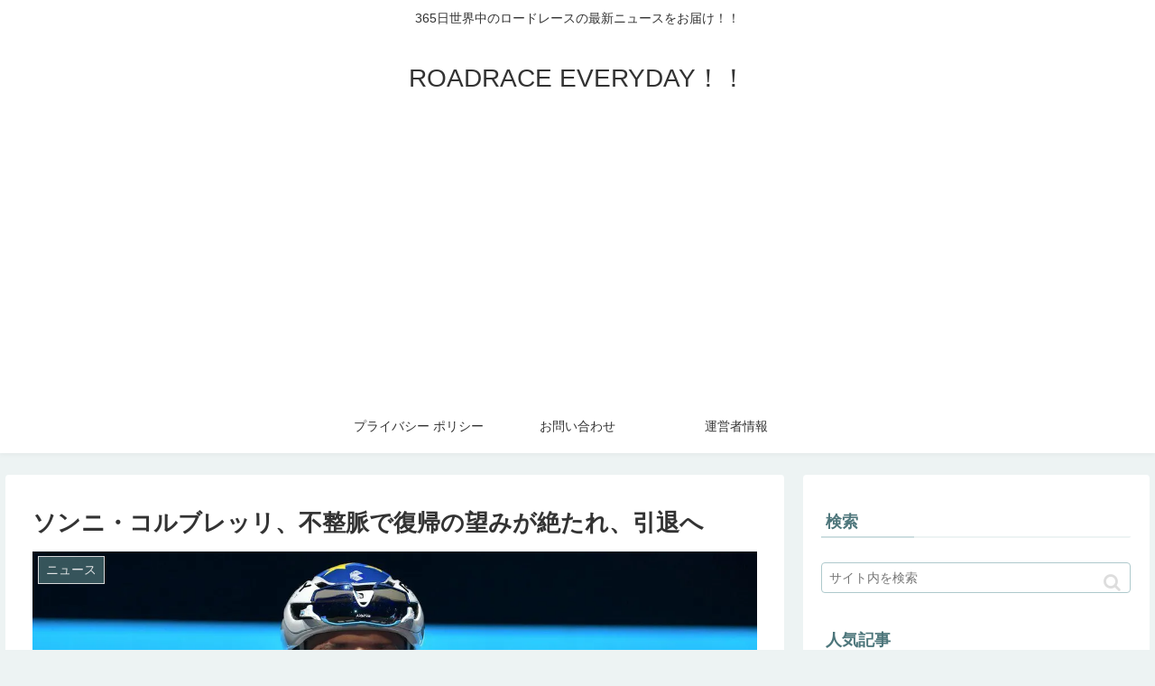

--- FILE ---
content_type: text/html; charset=UTF-8
request_url: https://roadraceeveryday.com/2022-sonnycolbrelli-retire-news-1/
body_size: 52003
content:
<!doctype html>
<html lang="ja">

<head>
<meta charset="utf-8">
<meta http-equiv="X-UA-Compatible" content="IE=edge">
<meta name="viewport" content="width=device-width, initial-scale=1.0, viewport-fit=cover"/>
<meta name="referrer" content="no-referrer-when-downgrade"/>

  
  <!-- preconnect dns-prefetch -->
<link rel="preconnect dns-prefetch" href="//www.googletagmanager.com">
<link rel="preconnect dns-prefetch" href="//www.google-analytics.com">
<link rel="preconnect dns-prefetch" href="//ajax.googleapis.com">
<link rel="preconnect dns-prefetch" href="//cdnjs.cloudflare.com">
<link rel="preconnect dns-prefetch" href="//pagead2.googlesyndication.com">
<link rel="preconnect dns-prefetch" href="//googleads.g.doubleclick.net">
<link rel="preconnect dns-prefetch" href="//tpc.googlesyndication.com">
<link rel="preconnect dns-prefetch" href="//ad.doubleclick.net">
<link rel="preconnect dns-prefetch" href="//www.gstatic.com">
<link rel="preconnect dns-prefetch" href="//cse.google.com">
<link rel="preconnect dns-prefetch" href="//fonts.gstatic.com">
<link rel="preconnect dns-prefetch" href="//fonts.googleapis.com">
<link rel="preconnect dns-prefetch" href="//cms.quantserve.com">
<link rel="preconnect dns-prefetch" href="//secure.gravatar.com">
<link rel="preconnect dns-prefetch" href="//cdn.syndication.twimg.com">
<link rel="preconnect dns-prefetch" href="//cdn.jsdelivr.net">
<link rel="preconnect dns-prefetch" href="//images-fe.ssl-images-amazon.com">
<link rel="preconnect dns-prefetch" href="//completion.amazon.com">
<link rel="preconnect dns-prefetch" href="//m.media-amazon.com">
<link rel="preconnect dns-prefetch" href="//i.moshimo.com">
<link rel="preconnect dns-prefetch" href="//aml.valuecommerce.com">
<link rel="preconnect dns-prefetch" href="//dalc.valuecommerce.com">
<link rel="preconnect dns-prefetch" href="//dalb.valuecommerce.com">
<title>ソンニ・コルブレッリ、不整脈で復帰の望みが絶たれ、引退へ  |  ROADRACE EVERYDAY！！</title>
<meta name='robots' content='max-image-preview:large' />

<!-- OGP -->
<meta property="og:type" content="article">
<meta property="og:description" content=" パリ～ルーベの覇者は11月15日に引退を発表するという。☆記事 ソンニ・コルブレッリは、3月のボルタ・カタルーニャで生命を脅かす不整脈を起こし、もはやプロとしてレースに参加できないと判断、11月15日に引退を発表する見込みだ。 コルブレッ">
<meta property="og:title" content="ソンニ・コルブレッリ、不整脈で復帰の望みが絶たれ、引退へ">
<meta property="og:url" content="https://roadraceeveryday.com/2022-sonnycolbrelli-retire-news-1/">
<meta property="og:image" content="https://i0.wp.com/roadraceeveryday.com/wp-content/uploads/2022/10/20221030_030021.jpg?fit=1280%2C853&#038;ssl=1">
<meta property="og:site_name" content="ROADRACE EVERYDAY！！">
<meta property="og:locale" content="ja_JP">
<meta property="article:published_time" content="2022-10-30T03:10:20+09:00" />
<meta property="article:modified_time" content="2022-10-30T03:10:20+09:00" />
<meta property="article:section" content="ニュース">
<meta property="article:tag" content="ソニー・コルブレッリ">
<meta property="article:tag" content="バーレーン・ヴィクトリアス">
<meta property="article:tag" content="引退">
<!-- /OGP -->

<!-- Twitter Card -->
<meta name="twitter:card" content="summary_large_image">
<meta property="twitter:description" content=" パリ～ルーベの覇者は11月15日に引退を発表するという。☆記事 ソンニ・コルブレッリは、3月のボルタ・カタルーニャで生命を脅かす不整脈を起こし、もはやプロとしてレースに参加できないと判断、11月15日に引退を発表する見込みだ。 コルブレッ">
<meta property="twitter:title" content="ソンニ・コルブレッリ、不整脈で復帰の望みが絶たれ、引退へ">
<meta property="twitter:url" content="https://roadraceeveryday.com/2022-sonnycolbrelli-retire-news-1/">
<meta name="twitter:image" content="https://i0.wp.com/roadraceeveryday.com/wp-content/uploads/2022/10/20221030_030021.jpg?fit=1280%2C853&#038;ssl=1">
<meta name="twitter:domain" content="roadraceeveryday.com">
<!-- /Twitter Card -->
<link rel='dns-prefetch' href='//ajax.googleapis.com' />
<link rel='dns-prefetch' href='//cdnjs.cloudflare.com' />
<link rel='dns-prefetch' href='//i0.wp.com' />
<link rel='dns-prefetch' href='//i1.wp.com' />
<link rel='dns-prefetch' href='//i2.wp.com' />
<link rel='dns-prefetch' href='//c0.wp.com' />
<link rel='dns-prefetch' href='//www.googletagmanager.com' />
<link rel='dns-prefetch' href='//pagead2.googlesyndication.com' />
<link rel="alternate" type="application/rss+xml" title="ROADRACE EVERYDAY！！ &raquo; フィード" href="https://roadraceeveryday.com/feed/" />
<link rel="alternate" type="application/rss+xml" title="ROADRACE EVERYDAY！！ &raquo; コメントフィード" href="https://roadraceeveryday.com/comments/feed/" />
<link rel="alternate" type="application/rss+xml" title="ROADRACE EVERYDAY！！ &raquo; ソンニ・コルブレッリ、不整脈で復帰の望みが絶たれ、引退へ のコメントのフィード" href="https://roadraceeveryday.com/2022-sonnycolbrelli-retire-news-1/feed/" />
<style id='wp-img-auto-sizes-contain-inline-css'>
img:is([sizes=auto i],[sizes^="auto," i]){contain-intrinsic-size:3000px 1500px}
/*# sourceURL=wp-img-auto-sizes-contain-inline-css */
</style>
<link rel='stylesheet' id='cocoon-style-css' href='https://roadraceeveryday.com/wp-content/themes/cocoon-master/style.css?ver=6.9&#038;fver=20210804061849' media='all' />
<link rel='stylesheet' id='cocoon-keyframes-css' href='https://roadraceeveryday.com/wp-content/themes/cocoon-master/keyframes.css?ver=6.9&#038;fver=20210804061849' media='all' />
<link rel='stylesheet' id='font-awesome-style-css' href='https://roadraceeveryday.com/wp-content/themes/cocoon-master/webfonts/fontawesome/css/font-awesome.min.css?ver=6.9&#038;fver=20210804061849' media='all' />
<link rel='stylesheet' id='icomoon-style-css' href='https://roadraceeveryday.com/wp-content/themes/cocoon-master/webfonts/icomoon/style.css?ver=6.9&#038;fver=20210804061849' media='all' />
<link rel='stylesheet' id='baguettebox-style-css' href='https://roadraceeveryday.com/wp-content/themes/cocoon-master/plugins/baguettebox/dist/baguetteBox.min.css?ver=6.9&#038;fver=20210804061849' media='all' />
<link rel='stylesheet' id='cocoon-skin-style-css' href='https://roadraceeveryday.com/wp-content/themes/cocoon-master/skins/skin-fuwari-omeshicha/style.css?ver=6.9&#038;fver=20210804061849' media='all' />
<style id='cocoon-skin-style-inline-css'>
.main{width:860px}.sidebar{width:376px}@media screen and (max-width:1280px){.wrap{width:auto}.main,.sidebar,.sidebar-left .main,.sidebar-left .sidebar{margin:0 .5%}.main{width:67.4%}.sidebar{padding:1.5%;width:30%}.entry-card-thumb{width:38%}.entry-card-content{margin-left:40%}}body::after{content:url(https://roadraceeveryday.com/wp-content/themes/cocoon-master/lib/analytics/access.php?post_id=2901&post_type=post)!important;visibility:hidden;position:absolute;bottom:0;right:0;width:1px;height:1px;overflow:hidden;display:inline!important}.toc-checkbox{display:none}.toc-content{visibility:hidden;height:0;opacity:.2;transition:all .5s ease-out}.toc-checkbox:checked~.toc-content{visibility:visible;padding-top:.6em;height:100%;opacity:1}.toc-title::after{content:'[開く]';margin-left:.5em;cursor:pointer;font-size:.8em}.toc-title:hover::after{text-decoration:underline}.toc-checkbox:checked+.toc-title::after{content:'[閉じる]'}#respond{display:none}.entry-content>*,.demo .entry-content p{line-height:1.8}.entry-content>*,.article p,.demo .entry-content p,.article dl,.article ul,.article ol,.article blockquote,.article pre,.article table,.article .toc,.article .column-wrap,.article .new-entry-cards,.article .popular-entry-cards,.article .navi-entry-cards,.article .box-menus,.article .ranking-item,.article .rss-entry-cards,.body .widget,.body .author-box,.body .blogcard-wrap,.body .login-user-only,.body .information-box,.body .question-box,.body .alert-box,.body .information,.body .question,.body .alert,.body .memo-box,.body .comment-box,.body .common-icon-box,.body .blank-box,.body .button-block,.body .micro-bottom,.body .caption-box,.body .tab-caption-box,.body .label-box,.body .toggle-wrap,.body .wp-block-image,.body .booklink-box,.body .kaerebalink-box,.body .tomarebalink-box,.body .product-item-box,.body .speech-wrap,.body .wp-block-categories,.body .wp-block-archives,.body .wp-block-archives-dropdown,.body .wp-block-calendar,.body .ad-area,.body .wp-block-gallery,.body .wp-block-audio,.body .wp-block-cover,.body .wp-block-file,.body .wp-block-media-text,.body .wp-block-video,.body .wp-block-buttons,.body .wp-block-columns,.body .wp-block-separator,.body .components-placeholder,.body .wp-block-search,.body .wp-block-social-links,.body .timeline-box,.body .blogcard-type,.body .btn-wrap,.body .btn-wrap a,.body .block-box,.body .wp-block-embed,.body .wp-block-group,.body .wp-block-table,.body .scrollable-table,.body .wp-block-separator,.body .wp-block,.body .video-container,.comment-area,.related-entries,.pager-post-navi,.is-root-container>*,[data-type="core/freeform"]{margin-bottom:1.8em}.article h2,.article h3,.article h4,.article h5,.article h6{margin-bottom:1.62em}@media screen and (max-width:480px){.body,.menu-content{font-size:16px}}@media screen and (max-width:781px){.wp-block-column{margin-bottom:1.8em}}@media screen and (max-width:599px){.column-wrap>div{margin-bottom:1.8em}}.article h2,.article h3,.article h4,.article h5,.article h6{margin-top:2.4em}.article .micro-top{margin-bottom:.36em}.article .micro-bottom{margin-top:-1.62em}.article .micro-balloon{margin-bottom:.9em}.article .micro-bottom.micro-balloon{margin-top:-1.26em}.blank-box.bb-key-color{border-color:#19448e}.iic-key-color li::before{color:#19448e}.blank-box.bb-tab.bb-key-color::before{background-color:#19448e}.tb-key-color .toggle-button{border:1px solid #19448e;background:#19448e;color:#fff}.tb-key-color .toggle-button::before{color:#ccc}.tb-key-color .toggle-checkbox:checked~.toggle-content{border-color:#19448e}.cb-key-color.caption-box{border-color:#19448e}.cb-key-color .caption-box-label{background-color:#19448e;color:#fff}.tcb-key-color .tab-caption-box-label{background-color:#19448e;color:#fff}.tcb-key-color .tab-caption-box-content{border-color:#19448e}.lb-key-color .label-box-content{border-color:#19448e}.mc-key-color{background-color:#19448e;color:#fff;border:0}.mc-key-color.micro-bottom::after{border-bottom-color:#19448e;border-top-color:transparent}.mc-key-color::before{border-top-color:transparent;border-bottom-color:transparent}.mc-key-color::after{border-top-color:#19448e}.btn-key-color,.btn-wrap.btn-wrap-key-color>a{background-color:#19448e}.has-text-color.has-key-color-color{color:#19448e}.has-background.has-key-color-background-color{background-color:#19448e}.body.article,body#tinymce.wp-editor{background-color:#fff}.body.article,.editor-post-title__block .editor-post-title__input,body#tinymce.wp-editor{color:#333}html .body .has-key-color-background-color{background-color:#19448e}html .body .has-key-color-color{color:#19448e}html .body .has-key-color-border-color{border-color:#19448e}html .body .btn-wrap.has-key-color-background-color>a{background-color:#19448e}html .body .btn-wrap.has-key-color-color>a{color:#19448e}html .body .btn-wrap.has-key-color-border-color>a{border-color:#19448e}html .body .bb-tab.has-key-color-border-color .bb-label{background-color:#19448e}html .body .toggle-wrap.has-key-color-border-color .toggle-button{background-color:#19448e}html .body .toggle-wrap.has-key-color-border-color .toggle-button,.toggle-wrap.has-key-color-border-color .toggle-content{border-color:#19448e}html .body .iconlist-box.has-key-color-icon-color li::before{color:#19448e}html .body .micro-balloon.has-key-color-color{color:#19448e}html .body .micro-balloon.has-key-color-background-color{background-color:#19448e;border-color:transparent}html .body .micro-balloon.has-key-color-background-color.micro-bottom::after{border-bottom-color:#19448e;border-top-color:transparent}html .body .micro-balloon.has-key-color-background-color::before{border-top-color:transparent;border-bottom-color:transparent}html .body .micro-balloon.has-key-color-background-color::after{border-top-color:#19448e}html .body .micro-balloon.has-border-color.has-key-color-border-color{border-color:#19448e}html .body .micro-balloon.micro-top.has-key-color-border-color::before{border-top-color:#19448e}html .body .micro-balloon.micro-bottom.has-key-color-border-color::before{border-bottom-color:#19448e}html .body .caption-box.has-key-color-border-color .box-label{background-color:#19448e}html .body .tab-caption-box.has-key-color-border-color .box-label{background-color:#19448e}html .body .tab-caption-box.has-key-color-border-color .box-content{border-color:#19448e}html .body .tab-caption-box.has-key-color-background-color .box-content{background-color:#19448e}html .body .label-box.has-key-color-border-color .box-content{border-color:#19448e}html .body .label-box.has-key-color-background-color .box-content{background-color:#19448e}html .body .speech-balloon.has-key-color-background-color{background-color:#19448e}html .body .speech-balloon.has-text-color.has-key-color-color{color:#19448e}html .body .speech-balloon.has-key-color-border-color{border-color:#19448e}html .body .sbp-l .speech-balloon.has-key-color-border-color::before{border-right-color:#19448e}html .body .sbp-r .speech-balloon.has-key-color-border-color::before{border-left-color:#19448e}html .body .sbp-l .speech-balloon.has-key-color-background-color::after{border-right-color:#19448e}html .body .sbp-r .speech-balloon.has-key-color-background-color::after{border-left-color:#19448e}html .body .sbs-line.sbp-r .speech-balloon.has-key-color-background-color{background-color:#19448e}html .body .sbs-line.sbp-r .speech-balloon.has-key-color-border-color{border-color:#19448e}html .body .speech-wraphtml .body .sbs-think .speech-balloon.has-key-color-border-color::before,html .body .speech-wrap.sbs-think .speech-balloon.has-key-color-border-color::after{border-color:#19448e}html .body .sbs-think .speech-balloon.has-key-color-background-color::before,html .body .sbs-think .speech-balloon.has-key-color-background-color::after{background-color:#19448e}html .body .sbs-think .speech-balloon.has-key-color-border-color::before{border-color:#19448e}html .body .timeline-box.has-key-color-point-color .timeline-item::before{background-color:#19448e}html .body .has-key-color-question-color .faq-question-label{color:#19448e}html .body .has-key-color-answer-color .faq-answer-label{color:#19448e}html .body .is-style-square.has-key-color-question-color .faq-question-label{color:#fff;background-color:#19448e}html .body .is-style-square.has-key-color-answer-color .faq-answer-label{color:#fff;background-color:#19448e}html .body .has-red-background-color{background-color:#e60033}html .body .has-red-color{color:#e60033}html .body .has-red-border-color{border-color:#e60033}html .body .btn-wrap.has-red-background-color>a{background-color:#e60033}html .body .btn-wrap.has-red-color>a{color:#e60033}html .body .btn-wrap.has-red-border-color>a{border-color:#e60033}html .body .bb-tab.has-red-border-color .bb-label{background-color:#e60033}html .body .toggle-wrap.has-red-border-color .toggle-button{background-color:#e60033}html .body .toggle-wrap.has-red-border-color .toggle-button,.toggle-wrap.has-red-border-color .toggle-content{border-color:#e60033}html .body .iconlist-box.has-red-icon-color li::before{color:#e60033}html .body .micro-balloon.has-red-color{color:#e60033}html .body .micro-balloon.has-red-background-color{background-color:#e60033;border-color:transparent}html .body .micro-balloon.has-red-background-color.micro-bottom::after{border-bottom-color:#e60033;border-top-color:transparent}html .body .micro-balloon.has-red-background-color::before{border-top-color:transparent;border-bottom-color:transparent}html .body .micro-balloon.has-red-background-color::after{border-top-color:#e60033}html .body .micro-balloon.has-border-color.has-red-border-color{border-color:#e60033}html .body .micro-balloon.micro-top.has-red-border-color::before{border-top-color:#e60033}html .body .micro-balloon.micro-bottom.has-red-border-color::before{border-bottom-color:#e60033}html .body .caption-box.has-red-border-color .box-label{background-color:#e60033}html .body .tab-caption-box.has-red-border-color .box-label{background-color:#e60033}html .body .tab-caption-box.has-red-border-color .box-content{border-color:#e60033}html .body .tab-caption-box.has-red-background-color .box-content{background-color:#e60033}html .body .label-box.has-red-border-color .box-content{border-color:#e60033}html .body .label-box.has-red-background-color .box-content{background-color:#e60033}html .body .speech-balloon.has-red-background-color{background-color:#e60033}html .body .speech-balloon.has-text-color.has-red-color{color:#e60033}html .body .speech-balloon.has-red-border-color{border-color:#e60033}html .body .sbp-l .speech-balloon.has-red-border-color::before{border-right-color:#e60033}html .body .sbp-r .speech-balloon.has-red-border-color::before{border-left-color:#e60033}html .body .sbp-l .speech-balloon.has-red-background-color::after{border-right-color:#e60033}html .body .sbp-r .speech-balloon.has-red-background-color::after{border-left-color:#e60033}html .body .sbs-line.sbp-r .speech-balloon.has-red-background-color{background-color:#e60033}html .body .sbs-line.sbp-r .speech-balloon.has-red-border-color{border-color:#e60033}html .body .speech-wraphtml .body .sbs-think .speech-balloon.has-red-border-color::before,html .body .speech-wrap.sbs-think .speech-balloon.has-red-border-color::after{border-color:#e60033}html .body .sbs-think .speech-balloon.has-red-background-color::before,html .body .sbs-think .speech-balloon.has-red-background-color::after{background-color:#e60033}html .body .sbs-think .speech-balloon.has-red-border-color::before{border-color:#e60033}html .body .timeline-box.has-red-point-color .timeline-item::before{background-color:#e60033}html .body .has-red-question-color .faq-question-label{color:#e60033}html .body .has-red-answer-color .faq-answer-label{color:#e60033}html .body .is-style-square.has-red-question-color .faq-question-label{color:#fff;background-color:#e60033}html .body .is-style-square.has-red-answer-color .faq-answer-label{color:#fff;background-color:#e60033}html .body .has-pink-background-color{background-color:#e95295}html .body .has-pink-color{color:#e95295}html .body .has-pink-border-color{border-color:#e95295}html .body .btn-wrap.has-pink-background-color>a{background-color:#e95295}html .body .btn-wrap.has-pink-color>a{color:#e95295}html .body .btn-wrap.has-pink-border-color>a{border-color:#e95295}html .body .bb-tab.has-pink-border-color .bb-label{background-color:#e95295}html .body .toggle-wrap.has-pink-border-color .toggle-button{background-color:#e95295}html .body .toggle-wrap.has-pink-border-color .toggle-button,.toggle-wrap.has-pink-border-color .toggle-content{border-color:#e95295}html .body .iconlist-box.has-pink-icon-color li::before{color:#e95295}html .body .micro-balloon.has-pink-color{color:#e95295}html .body .micro-balloon.has-pink-background-color{background-color:#e95295;border-color:transparent}html .body .micro-balloon.has-pink-background-color.micro-bottom::after{border-bottom-color:#e95295;border-top-color:transparent}html .body .micro-balloon.has-pink-background-color::before{border-top-color:transparent;border-bottom-color:transparent}html .body .micro-balloon.has-pink-background-color::after{border-top-color:#e95295}html .body .micro-balloon.has-border-color.has-pink-border-color{border-color:#e95295}html .body .micro-balloon.micro-top.has-pink-border-color::before{border-top-color:#e95295}html .body .micro-balloon.micro-bottom.has-pink-border-color::before{border-bottom-color:#e95295}html .body .caption-box.has-pink-border-color .box-label{background-color:#e95295}html .body .tab-caption-box.has-pink-border-color .box-label{background-color:#e95295}html .body .tab-caption-box.has-pink-border-color .box-content{border-color:#e95295}html .body .tab-caption-box.has-pink-background-color .box-content{background-color:#e95295}html .body .label-box.has-pink-border-color .box-content{border-color:#e95295}html .body .label-box.has-pink-background-color .box-content{background-color:#e95295}html .body .speech-balloon.has-pink-background-color{background-color:#e95295}html .body .speech-balloon.has-text-color.has-pink-color{color:#e95295}html .body .speech-balloon.has-pink-border-color{border-color:#e95295}html .body .sbp-l .speech-balloon.has-pink-border-color::before{border-right-color:#e95295}html .body .sbp-r .speech-balloon.has-pink-border-color::before{border-left-color:#e95295}html .body .sbp-l .speech-balloon.has-pink-background-color::after{border-right-color:#e95295}html .body .sbp-r .speech-balloon.has-pink-background-color::after{border-left-color:#e95295}html .body .sbs-line.sbp-r .speech-balloon.has-pink-background-color{background-color:#e95295}html .body .sbs-line.sbp-r .speech-balloon.has-pink-border-color{border-color:#e95295}html .body .speech-wraphtml .body .sbs-think .speech-balloon.has-pink-border-color::before,html .body .speech-wrap.sbs-think .speech-balloon.has-pink-border-color::after{border-color:#e95295}html .body .sbs-think .speech-balloon.has-pink-background-color::before,html .body .sbs-think .speech-balloon.has-pink-background-color::after{background-color:#e95295}html .body .sbs-think .speech-balloon.has-pink-border-color::before{border-color:#e95295}html .body .timeline-box.has-pink-point-color .timeline-item::before{background-color:#e95295}html .body .has-pink-question-color .faq-question-label{color:#e95295}html .body .has-pink-answer-color .faq-answer-label{color:#e95295}html .body .is-style-square.has-pink-question-color .faq-question-label{color:#fff;background-color:#e95295}html .body .is-style-square.has-pink-answer-color .faq-answer-label{color:#fff;background-color:#e95295}html .body .has-purple-background-color{background-color:#884898}html .body .has-purple-color{color:#884898}html .body .has-purple-border-color{border-color:#884898}html .body .btn-wrap.has-purple-background-color>a{background-color:#884898}html .body .btn-wrap.has-purple-color>a{color:#884898}html .body .btn-wrap.has-purple-border-color>a{border-color:#884898}html .body .bb-tab.has-purple-border-color .bb-label{background-color:#884898}html .body .toggle-wrap.has-purple-border-color .toggle-button{background-color:#884898}html .body .toggle-wrap.has-purple-border-color .toggle-button,.toggle-wrap.has-purple-border-color .toggle-content{border-color:#884898}html .body .iconlist-box.has-purple-icon-color li::before{color:#884898}html .body .micro-balloon.has-purple-color{color:#884898}html .body .micro-balloon.has-purple-background-color{background-color:#884898;border-color:transparent}html .body .micro-balloon.has-purple-background-color.micro-bottom::after{border-bottom-color:#884898;border-top-color:transparent}html .body .micro-balloon.has-purple-background-color::before{border-top-color:transparent;border-bottom-color:transparent}html .body .micro-balloon.has-purple-background-color::after{border-top-color:#884898}html .body .micro-balloon.has-border-color.has-purple-border-color{border-color:#884898}html .body .micro-balloon.micro-top.has-purple-border-color::before{border-top-color:#884898}html .body .micro-balloon.micro-bottom.has-purple-border-color::before{border-bottom-color:#884898}html .body .caption-box.has-purple-border-color .box-label{background-color:#884898}html .body .tab-caption-box.has-purple-border-color .box-label{background-color:#884898}html .body .tab-caption-box.has-purple-border-color .box-content{border-color:#884898}html .body .tab-caption-box.has-purple-background-color .box-content{background-color:#884898}html .body .label-box.has-purple-border-color .box-content{border-color:#884898}html .body .label-box.has-purple-background-color .box-content{background-color:#884898}html .body .speech-balloon.has-purple-background-color{background-color:#884898}html .body .speech-balloon.has-text-color.has-purple-color{color:#884898}html .body .speech-balloon.has-purple-border-color{border-color:#884898}html .body .sbp-l .speech-balloon.has-purple-border-color::before{border-right-color:#884898}html .body .sbp-r .speech-balloon.has-purple-border-color::before{border-left-color:#884898}html .body .sbp-l .speech-balloon.has-purple-background-color::after{border-right-color:#884898}html .body .sbp-r .speech-balloon.has-purple-background-color::after{border-left-color:#884898}html .body .sbs-line.sbp-r .speech-balloon.has-purple-background-color{background-color:#884898}html .body .sbs-line.sbp-r .speech-balloon.has-purple-border-color{border-color:#884898}html .body .speech-wraphtml .body .sbs-think .speech-balloon.has-purple-border-color::before,html .body .speech-wrap.sbs-think .speech-balloon.has-purple-border-color::after{border-color:#884898}html .body .sbs-think .speech-balloon.has-purple-background-color::before,html .body .sbs-think .speech-balloon.has-purple-background-color::after{background-color:#884898}html .body .sbs-think .speech-balloon.has-purple-border-color::before{border-color:#884898}html .body .timeline-box.has-purple-point-color .timeline-item::before{background-color:#884898}html .body .has-purple-question-color .faq-question-label{color:#884898}html .body .has-purple-answer-color .faq-answer-label{color:#884898}html .body .is-style-square.has-purple-question-color .faq-question-label{color:#fff;background-color:#884898}html .body .is-style-square.has-purple-answer-color .faq-answer-label{color:#fff;background-color:#884898}html .body .has-deep-background-color{background-color:#55295b}html .body .has-deep-color{color:#55295b}html .body .has-deep-border-color{border-color:#55295b}html .body .btn-wrap.has-deep-background-color>a{background-color:#55295b}html .body .btn-wrap.has-deep-color>a{color:#55295b}html .body .btn-wrap.has-deep-border-color>a{border-color:#55295b}html .body .bb-tab.has-deep-border-color .bb-label{background-color:#55295b}html .body .toggle-wrap.has-deep-border-color .toggle-button{background-color:#55295b}html .body .toggle-wrap.has-deep-border-color .toggle-button,.toggle-wrap.has-deep-border-color .toggle-content{border-color:#55295b}html .body .iconlist-box.has-deep-icon-color li::before{color:#55295b}html .body .micro-balloon.has-deep-color{color:#55295b}html .body .micro-balloon.has-deep-background-color{background-color:#55295b;border-color:transparent}html .body .micro-balloon.has-deep-background-color.micro-bottom::after{border-bottom-color:#55295b;border-top-color:transparent}html .body .micro-balloon.has-deep-background-color::before{border-top-color:transparent;border-bottom-color:transparent}html .body .micro-balloon.has-deep-background-color::after{border-top-color:#55295b}html .body .micro-balloon.has-border-color.has-deep-border-color{border-color:#55295b}html .body .micro-balloon.micro-top.has-deep-border-color::before{border-top-color:#55295b}html .body .micro-balloon.micro-bottom.has-deep-border-color::before{border-bottom-color:#55295b}html .body .caption-box.has-deep-border-color .box-label{background-color:#55295b}html .body .tab-caption-box.has-deep-border-color .box-label{background-color:#55295b}html .body .tab-caption-box.has-deep-border-color .box-content{border-color:#55295b}html .body .tab-caption-box.has-deep-background-color .box-content{background-color:#55295b}html .body .label-box.has-deep-border-color .box-content{border-color:#55295b}html .body .label-box.has-deep-background-color .box-content{background-color:#55295b}html .body .speech-balloon.has-deep-background-color{background-color:#55295b}html .body .speech-balloon.has-text-color.has-deep-color{color:#55295b}html .body .speech-balloon.has-deep-border-color{border-color:#55295b}html .body .sbp-l .speech-balloon.has-deep-border-color::before{border-right-color:#55295b}html .body .sbp-r .speech-balloon.has-deep-border-color::before{border-left-color:#55295b}html .body .sbp-l .speech-balloon.has-deep-background-color::after{border-right-color:#55295b}html .body .sbp-r .speech-balloon.has-deep-background-color::after{border-left-color:#55295b}html .body .sbs-line.sbp-r .speech-balloon.has-deep-background-color{background-color:#55295b}html .body .sbs-line.sbp-r .speech-balloon.has-deep-border-color{border-color:#55295b}html .body .speech-wraphtml .body .sbs-think .speech-balloon.has-deep-border-color::before,html .body .speech-wrap.sbs-think .speech-balloon.has-deep-border-color::after{border-color:#55295b}html .body .sbs-think .speech-balloon.has-deep-background-color::before,html .body .sbs-think .speech-balloon.has-deep-background-color::after{background-color:#55295b}html .body .sbs-think .speech-balloon.has-deep-border-color::before{border-color:#55295b}html .body .timeline-box.has-deep-point-color .timeline-item::before{background-color:#55295b}html .body .has-deep-question-color .faq-question-label{color:#55295b}html .body .has-deep-answer-color .faq-answer-label{color:#55295b}html .body .is-style-square.has-deep-question-color .faq-question-label{color:#fff;background-color:#55295b}html .body .is-style-square.has-deep-answer-color .faq-answer-label{color:#fff;background-color:#55295b}html .body .has-indigo-background-color{background-color:#1e50a2}html .body .has-indigo-color{color:#1e50a2}html .body .has-indigo-border-color{border-color:#1e50a2}html .body .btn-wrap.has-indigo-background-color>a{background-color:#1e50a2}html .body .btn-wrap.has-indigo-color>a{color:#1e50a2}html .body .btn-wrap.has-indigo-border-color>a{border-color:#1e50a2}html .body .bb-tab.has-indigo-border-color .bb-label{background-color:#1e50a2}html .body .toggle-wrap.has-indigo-border-color .toggle-button{background-color:#1e50a2}html .body .toggle-wrap.has-indigo-border-color .toggle-button,.toggle-wrap.has-indigo-border-color .toggle-content{border-color:#1e50a2}html .body .iconlist-box.has-indigo-icon-color li::before{color:#1e50a2}html .body .micro-balloon.has-indigo-color{color:#1e50a2}html .body .micro-balloon.has-indigo-background-color{background-color:#1e50a2;border-color:transparent}html .body .micro-balloon.has-indigo-background-color.micro-bottom::after{border-bottom-color:#1e50a2;border-top-color:transparent}html .body .micro-balloon.has-indigo-background-color::before{border-top-color:transparent;border-bottom-color:transparent}html .body .micro-balloon.has-indigo-background-color::after{border-top-color:#1e50a2}html .body .micro-balloon.has-border-color.has-indigo-border-color{border-color:#1e50a2}html .body .micro-balloon.micro-top.has-indigo-border-color::before{border-top-color:#1e50a2}html .body .micro-balloon.micro-bottom.has-indigo-border-color::before{border-bottom-color:#1e50a2}html .body .caption-box.has-indigo-border-color .box-label{background-color:#1e50a2}html .body .tab-caption-box.has-indigo-border-color .box-label{background-color:#1e50a2}html .body .tab-caption-box.has-indigo-border-color .box-content{border-color:#1e50a2}html .body .tab-caption-box.has-indigo-background-color .box-content{background-color:#1e50a2}html .body .label-box.has-indigo-border-color .box-content{border-color:#1e50a2}html .body .label-box.has-indigo-background-color .box-content{background-color:#1e50a2}html .body .speech-balloon.has-indigo-background-color{background-color:#1e50a2}html .body .speech-balloon.has-text-color.has-indigo-color{color:#1e50a2}html .body .speech-balloon.has-indigo-border-color{border-color:#1e50a2}html .body .sbp-l .speech-balloon.has-indigo-border-color::before{border-right-color:#1e50a2}html .body .sbp-r .speech-balloon.has-indigo-border-color::before{border-left-color:#1e50a2}html .body .sbp-l .speech-balloon.has-indigo-background-color::after{border-right-color:#1e50a2}html .body .sbp-r .speech-balloon.has-indigo-background-color::after{border-left-color:#1e50a2}html .body .sbs-line.sbp-r .speech-balloon.has-indigo-background-color{background-color:#1e50a2}html .body .sbs-line.sbp-r .speech-balloon.has-indigo-border-color{border-color:#1e50a2}html .body .speech-wraphtml .body .sbs-think .speech-balloon.has-indigo-border-color::before,html .body .speech-wrap.sbs-think .speech-balloon.has-indigo-border-color::after{border-color:#1e50a2}html .body .sbs-think .speech-balloon.has-indigo-background-color::before,html .body .sbs-think .speech-balloon.has-indigo-background-color::after{background-color:#1e50a2}html .body .sbs-think .speech-balloon.has-indigo-border-color::before{border-color:#1e50a2}html .body .timeline-box.has-indigo-point-color .timeline-item::before{background-color:#1e50a2}html .body .has-indigo-question-color .faq-question-label{color:#1e50a2}html .body .has-indigo-answer-color .faq-answer-label{color:#1e50a2}html .body .is-style-square.has-indigo-question-color .faq-question-label{color:#fff;background-color:#1e50a2}html .body .is-style-square.has-indigo-answer-color .faq-answer-label{color:#fff;background-color:#1e50a2}html .body .has-blue-background-color{background-color:#0095d9}html .body .has-blue-color{color:#0095d9}html .body .has-blue-border-color{border-color:#0095d9}html .body .btn-wrap.has-blue-background-color>a{background-color:#0095d9}html .body .btn-wrap.has-blue-color>a{color:#0095d9}html .body .btn-wrap.has-blue-border-color>a{border-color:#0095d9}html .body .bb-tab.has-blue-border-color .bb-label{background-color:#0095d9}html .body .toggle-wrap.has-blue-border-color .toggle-button{background-color:#0095d9}html .body .toggle-wrap.has-blue-border-color .toggle-button,.toggle-wrap.has-blue-border-color .toggle-content{border-color:#0095d9}html .body .iconlist-box.has-blue-icon-color li::before{color:#0095d9}html .body .micro-balloon.has-blue-color{color:#0095d9}html .body .micro-balloon.has-blue-background-color{background-color:#0095d9;border-color:transparent}html .body .micro-balloon.has-blue-background-color.micro-bottom::after{border-bottom-color:#0095d9;border-top-color:transparent}html .body .micro-balloon.has-blue-background-color::before{border-top-color:transparent;border-bottom-color:transparent}html .body .micro-balloon.has-blue-background-color::after{border-top-color:#0095d9}html .body .micro-balloon.has-border-color.has-blue-border-color{border-color:#0095d9}html .body .micro-balloon.micro-top.has-blue-border-color::before{border-top-color:#0095d9}html .body .micro-balloon.micro-bottom.has-blue-border-color::before{border-bottom-color:#0095d9}html .body .caption-box.has-blue-border-color .box-label{background-color:#0095d9}html .body .tab-caption-box.has-blue-border-color .box-label{background-color:#0095d9}html .body .tab-caption-box.has-blue-border-color .box-content{border-color:#0095d9}html .body .tab-caption-box.has-blue-background-color .box-content{background-color:#0095d9}html .body .label-box.has-blue-border-color .box-content{border-color:#0095d9}html .body .label-box.has-blue-background-color .box-content{background-color:#0095d9}html .body .speech-balloon.has-blue-background-color{background-color:#0095d9}html .body .speech-balloon.has-text-color.has-blue-color{color:#0095d9}html .body .speech-balloon.has-blue-border-color{border-color:#0095d9}html .body .sbp-l .speech-balloon.has-blue-border-color::before{border-right-color:#0095d9}html .body .sbp-r .speech-balloon.has-blue-border-color::before{border-left-color:#0095d9}html .body .sbp-l .speech-balloon.has-blue-background-color::after{border-right-color:#0095d9}html .body .sbp-r .speech-balloon.has-blue-background-color::after{border-left-color:#0095d9}html .body .sbs-line.sbp-r .speech-balloon.has-blue-background-color{background-color:#0095d9}html .body .sbs-line.sbp-r .speech-balloon.has-blue-border-color{border-color:#0095d9}html .body .speech-wraphtml .body .sbs-think .speech-balloon.has-blue-border-color::before,html .body .speech-wrap.sbs-think .speech-balloon.has-blue-border-color::after{border-color:#0095d9}html .body .sbs-think .speech-balloon.has-blue-background-color::before,html .body .sbs-think .speech-balloon.has-blue-background-color::after{background-color:#0095d9}html .body .sbs-think .speech-balloon.has-blue-border-color::before{border-color:#0095d9}html .body .timeline-box.has-blue-point-color .timeline-item::before{background-color:#0095d9}html .body .has-blue-question-color .faq-question-label{color:#0095d9}html .body .has-blue-answer-color .faq-answer-label{color:#0095d9}html .body .is-style-square.has-blue-question-color .faq-question-label{color:#fff;background-color:#0095d9}html .body .is-style-square.has-blue-answer-color .faq-answer-label{color:#fff;background-color:#0095d9}html .body .has-light-blue-background-color{background-color:#2ca9e1}html .body .has-light-blue-color{color:#2ca9e1}html .body .has-light-blue-border-color{border-color:#2ca9e1}html .body .btn-wrap.has-light-blue-background-color>a{background-color:#2ca9e1}html .body .btn-wrap.has-light-blue-color>a{color:#2ca9e1}html .body .btn-wrap.has-light-blue-border-color>a{border-color:#2ca9e1}html .body .bb-tab.has-light-blue-border-color .bb-label{background-color:#2ca9e1}html .body .toggle-wrap.has-light-blue-border-color .toggle-button{background-color:#2ca9e1}html .body .toggle-wrap.has-light-blue-border-color .toggle-button,.toggle-wrap.has-light-blue-border-color .toggle-content{border-color:#2ca9e1}html .body .iconlist-box.has-light-blue-icon-color li::before{color:#2ca9e1}html .body .micro-balloon.has-light-blue-color{color:#2ca9e1}html .body .micro-balloon.has-light-blue-background-color{background-color:#2ca9e1;border-color:transparent}html .body .micro-balloon.has-light-blue-background-color.micro-bottom::after{border-bottom-color:#2ca9e1;border-top-color:transparent}html .body .micro-balloon.has-light-blue-background-color::before{border-top-color:transparent;border-bottom-color:transparent}html .body .micro-balloon.has-light-blue-background-color::after{border-top-color:#2ca9e1}html .body .micro-balloon.has-border-color.has-light-blue-border-color{border-color:#2ca9e1}html .body .micro-balloon.micro-top.has-light-blue-border-color::before{border-top-color:#2ca9e1}html .body .micro-balloon.micro-bottom.has-light-blue-border-color::before{border-bottom-color:#2ca9e1}html .body .caption-box.has-light-blue-border-color .box-label{background-color:#2ca9e1}html .body .tab-caption-box.has-light-blue-border-color .box-label{background-color:#2ca9e1}html .body .tab-caption-box.has-light-blue-border-color .box-content{border-color:#2ca9e1}html .body .tab-caption-box.has-light-blue-background-color .box-content{background-color:#2ca9e1}html .body .label-box.has-light-blue-border-color .box-content{border-color:#2ca9e1}html .body .label-box.has-light-blue-background-color .box-content{background-color:#2ca9e1}html .body .speech-balloon.has-light-blue-background-color{background-color:#2ca9e1}html .body .speech-balloon.has-text-color.has-light-blue-color{color:#2ca9e1}html .body .speech-balloon.has-light-blue-border-color{border-color:#2ca9e1}html .body .sbp-l .speech-balloon.has-light-blue-border-color::before{border-right-color:#2ca9e1}html .body .sbp-r .speech-balloon.has-light-blue-border-color::before{border-left-color:#2ca9e1}html .body .sbp-l .speech-balloon.has-light-blue-background-color::after{border-right-color:#2ca9e1}html .body .sbp-r .speech-balloon.has-light-blue-background-color::after{border-left-color:#2ca9e1}html .body .sbs-line.sbp-r .speech-balloon.has-light-blue-background-color{background-color:#2ca9e1}html .body .sbs-line.sbp-r .speech-balloon.has-light-blue-border-color{border-color:#2ca9e1}html .body .speech-wraphtml .body .sbs-think .speech-balloon.has-light-blue-border-color::before,html .body .speech-wrap.sbs-think .speech-balloon.has-light-blue-border-color::after{border-color:#2ca9e1}html .body .sbs-think .speech-balloon.has-light-blue-background-color::before,html .body .sbs-think .speech-balloon.has-light-blue-background-color::after{background-color:#2ca9e1}html .body .sbs-think .speech-balloon.has-light-blue-border-color::before{border-color:#2ca9e1}html .body .timeline-box.has-light-blue-point-color .timeline-item::before{background-color:#2ca9e1}html .body .has-light-blue-question-color .faq-question-label{color:#2ca9e1}html .body .has-light-blue-answer-color .faq-answer-label{color:#2ca9e1}html .body .is-style-square.has-light-blue-question-color .faq-question-label{color:#fff;background-color:#2ca9e1}html .body .is-style-square.has-light-blue-answer-color .faq-answer-label{color:#fff;background-color:#2ca9e1}html .body .has-cyan-background-color{background-color:#00a3af}html .body .has-cyan-color{color:#00a3af}html .body .has-cyan-border-color{border-color:#00a3af}html .body .btn-wrap.has-cyan-background-color>a{background-color:#00a3af}html .body .btn-wrap.has-cyan-color>a{color:#00a3af}html .body .btn-wrap.has-cyan-border-color>a{border-color:#00a3af}html .body .bb-tab.has-cyan-border-color .bb-label{background-color:#00a3af}html .body .toggle-wrap.has-cyan-border-color .toggle-button{background-color:#00a3af}html .body .toggle-wrap.has-cyan-border-color .toggle-button,.toggle-wrap.has-cyan-border-color .toggle-content{border-color:#00a3af}html .body .iconlist-box.has-cyan-icon-color li::before{color:#00a3af}html .body .micro-balloon.has-cyan-color{color:#00a3af}html .body .micro-balloon.has-cyan-background-color{background-color:#00a3af;border-color:transparent}html .body .micro-balloon.has-cyan-background-color.micro-bottom::after{border-bottom-color:#00a3af;border-top-color:transparent}html .body .micro-balloon.has-cyan-background-color::before{border-top-color:transparent;border-bottom-color:transparent}html .body .micro-balloon.has-cyan-background-color::after{border-top-color:#00a3af}html .body .micro-balloon.has-border-color.has-cyan-border-color{border-color:#00a3af}html .body .micro-balloon.micro-top.has-cyan-border-color::before{border-top-color:#00a3af}html .body .micro-balloon.micro-bottom.has-cyan-border-color::before{border-bottom-color:#00a3af}html .body .caption-box.has-cyan-border-color .box-label{background-color:#00a3af}html .body .tab-caption-box.has-cyan-border-color .box-label{background-color:#00a3af}html .body .tab-caption-box.has-cyan-border-color .box-content{border-color:#00a3af}html .body .tab-caption-box.has-cyan-background-color .box-content{background-color:#00a3af}html .body .label-box.has-cyan-border-color .box-content{border-color:#00a3af}html .body .label-box.has-cyan-background-color .box-content{background-color:#00a3af}html .body .speech-balloon.has-cyan-background-color{background-color:#00a3af}html .body .speech-balloon.has-text-color.has-cyan-color{color:#00a3af}html .body .speech-balloon.has-cyan-border-color{border-color:#00a3af}html .body .sbp-l .speech-balloon.has-cyan-border-color::before{border-right-color:#00a3af}html .body .sbp-r .speech-balloon.has-cyan-border-color::before{border-left-color:#00a3af}html .body .sbp-l .speech-balloon.has-cyan-background-color::after{border-right-color:#00a3af}html .body .sbp-r .speech-balloon.has-cyan-background-color::after{border-left-color:#00a3af}html .body .sbs-line.sbp-r .speech-balloon.has-cyan-background-color{background-color:#00a3af}html .body .sbs-line.sbp-r .speech-balloon.has-cyan-border-color{border-color:#00a3af}html .body .speech-wraphtml .body .sbs-think .speech-balloon.has-cyan-border-color::before,html .body .speech-wrap.sbs-think .speech-balloon.has-cyan-border-color::after{border-color:#00a3af}html .body .sbs-think .speech-balloon.has-cyan-background-color::before,html .body .sbs-think .speech-balloon.has-cyan-background-color::after{background-color:#00a3af}html .body .sbs-think .speech-balloon.has-cyan-border-color::before{border-color:#00a3af}html .body .timeline-box.has-cyan-point-color .timeline-item::before{background-color:#00a3af}html .body .has-cyan-question-color .faq-question-label{color:#00a3af}html .body .has-cyan-answer-color .faq-answer-label{color:#00a3af}html .body .is-style-square.has-cyan-question-color .faq-question-label{color:#fff;background-color:#00a3af}html .body .is-style-square.has-cyan-answer-color .faq-answer-label{color:#fff;background-color:#00a3af}html .body .has-teal-background-color{background-color:#007b43}html .body .has-teal-color{color:#007b43}html .body .has-teal-border-color{border-color:#007b43}html .body .btn-wrap.has-teal-background-color>a{background-color:#007b43}html .body .btn-wrap.has-teal-color>a{color:#007b43}html .body .btn-wrap.has-teal-border-color>a{border-color:#007b43}html .body .bb-tab.has-teal-border-color .bb-label{background-color:#007b43}html .body .toggle-wrap.has-teal-border-color .toggle-button{background-color:#007b43}html .body .toggle-wrap.has-teal-border-color .toggle-button,.toggle-wrap.has-teal-border-color .toggle-content{border-color:#007b43}html .body .iconlist-box.has-teal-icon-color li::before{color:#007b43}html .body .micro-balloon.has-teal-color{color:#007b43}html .body .micro-balloon.has-teal-background-color{background-color:#007b43;border-color:transparent}html .body .micro-balloon.has-teal-background-color.micro-bottom::after{border-bottom-color:#007b43;border-top-color:transparent}html .body .micro-balloon.has-teal-background-color::before{border-top-color:transparent;border-bottom-color:transparent}html .body .micro-balloon.has-teal-background-color::after{border-top-color:#007b43}html .body .micro-balloon.has-border-color.has-teal-border-color{border-color:#007b43}html .body .micro-balloon.micro-top.has-teal-border-color::before{border-top-color:#007b43}html .body .micro-balloon.micro-bottom.has-teal-border-color::before{border-bottom-color:#007b43}html .body .caption-box.has-teal-border-color .box-label{background-color:#007b43}html .body .tab-caption-box.has-teal-border-color .box-label{background-color:#007b43}html .body .tab-caption-box.has-teal-border-color .box-content{border-color:#007b43}html .body .tab-caption-box.has-teal-background-color .box-content{background-color:#007b43}html .body .label-box.has-teal-border-color .box-content{border-color:#007b43}html .body .label-box.has-teal-background-color .box-content{background-color:#007b43}html .body .speech-balloon.has-teal-background-color{background-color:#007b43}html .body .speech-balloon.has-text-color.has-teal-color{color:#007b43}html .body .speech-balloon.has-teal-border-color{border-color:#007b43}html .body .sbp-l .speech-balloon.has-teal-border-color::before{border-right-color:#007b43}html .body .sbp-r .speech-balloon.has-teal-border-color::before{border-left-color:#007b43}html .body .sbp-l .speech-balloon.has-teal-background-color::after{border-right-color:#007b43}html .body .sbp-r .speech-balloon.has-teal-background-color::after{border-left-color:#007b43}html .body .sbs-line.sbp-r .speech-balloon.has-teal-background-color{background-color:#007b43}html .body .sbs-line.sbp-r .speech-balloon.has-teal-border-color{border-color:#007b43}html .body .speech-wraphtml .body .sbs-think .speech-balloon.has-teal-border-color::before,html .body .speech-wrap.sbs-think .speech-balloon.has-teal-border-color::after{border-color:#007b43}html .body .sbs-think .speech-balloon.has-teal-background-color::before,html .body .sbs-think .speech-balloon.has-teal-background-color::after{background-color:#007b43}html .body .sbs-think .speech-balloon.has-teal-border-color::before{border-color:#007b43}html .body .timeline-box.has-teal-point-color .timeline-item::before{background-color:#007b43}html .body .has-teal-question-color .faq-question-label{color:#007b43}html .body .has-teal-answer-color .faq-answer-label{color:#007b43}html .body .is-style-square.has-teal-question-color .faq-question-label{color:#fff;background-color:#007b43}html .body .is-style-square.has-teal-answer-color .faq-answer-label{color:#fff;background-color:#007b43}html .body .has-green-background-color{background-color:#3eb370}html .body .has-green-color{color:#3eb370}html .body .has-green-border-color{border-color:#3eb370}html .body .btn-wrap.has-green-background-color>a{background-color:#3eb370}html .body .btn-wrap.has-green-color>a{color:#3eb370}html .body .btn-wrap.has-green-border-color>a{border-color:#3eb370}html .body .bb-tab.has-green-border-color .bb-label{background-color:#3eb370}html .body .toggle-wrap.has-green-border-color .toggle-button{background-color:#3eb370}html .body .toggle-wrap.has-green-border-color .toggle-button,.toggle-wrap.has-green-border-color .toggle-content{border-color:#3eb370}html .body .iconlist-box.has-green-icon-color li::before{color:#3eb370}html .body .micro-balloon.has-green-color{color:#3eb370}html .body .micro-balloon.has-green-background-color{background-color:#3eb370;border-color:transparent}html .body .micro-balloon.has-green-background-color.micro-bottom::after{border-bottom-color:#3eb370;border-top-color:transparent}html .body .micro-balloon.has-green-background-color::before{border-top-color:transparent;border-bottom-color:transparent}html .body .micro-balloon.has-green-background-color::after{border-top-color:#3eb370}html .body .micro-balloon.has-border-color.has-green-border-color{border-color:#3eb370}html .body .micro-balloon.micro-top.has-green-border-color::before{border-top-color:#3eb370}html .body .micro-balloon.micro-bottom.has-green-border-color::before{border-bottom-color:#3eb370}html .body .caption-box.has-green-border-color .box-label{background-color:#3eb370}html .body .tab-caption-box.has-green-border-color .box-label{background-color:#3eb370}html .body .tab-caption-box.has-green-border-color .box-content{border-color:#3eb370}html .body .tab-caption-box.has-green-background-color .box-content{background-color:#3eb370}html .body .label-box.has-green-border-color .box-content{border-color:#3eb370}html .body .label-box.has-green-background-color .box-content{background-color:#3eb370}html .body .speech-balloon.has-green-background-color{background-color:#3eb370}html .body .speech-balloon.has-text-color.has-green-color{color:#3eb370}html .body .speech-balloon.has-green-border-color{border-color:#3eb370}html .body .sbp-l .speech-balloon.has-green-border-color::before{border-right-color:#3eb370}html .body .sbp-r .speech-balloon.has-green-border-color::before{border-left-color:#3eb370}html .body .sbp-l .speech-balloon.has-green-background-color::after{border-right-color:#3eb370}html .body .sbp-r .speech-balloon.has-green-background-color::after{border-left-color:#3eb370}html .body .sbs-line.sbp-r .speech-balloon.has-green-background-color{background-color:#3eb370}html .body .sbs-line.sbp-r .speech-balloon.has-green-border-color{border-color:#3eb370}html .body .speech-wraphtml .body .sbs-think .speech-balloon.has-green-border-color::before,html .body .speech-wrap.sbs-think .speech-balloon.has-green-border-color::after{border-color:#3eb370}html .body .sbs-think .speech-balloon.has-green-background-color::before,html .body .sbs-think .speech-balloon.has-green-background-color::after{background-color:#3eb370}html .body .sbs-think .speech-balloon.has-green-border-color::before{border-color:#3eb370}html .body .timeline-box.has-green-point-color .timeline-item::before{background-color:#3eb370}html .body .has-green-question-color .faq-question-label{color:#3eb370}html .body .has-green-answer-color .faq-answer-label{color:#3eb370}html .body .is-style-square.has-green-question-color .faq-question-label{color:#fff;background-color:#3eb370}html .body .is-style-square.has-green-answer-color .faq-answer-label{color:#fff;background-color:#3eb370}html .body .has-light-green-background-color{background-color:#8bc34a}html .body .has-light-green-color{color:#8bc34a}html .body .has-light-green-border-color{border-color:#8bc34a}html .body .btn-wrap.has-light-green-background-color>a{background-color:#8bc34a}html .body .btn-wrap.has-light-green-color>a{color:#8bc34a}html .body .btn-wrap.has-light-green-border-color>a{border-color:#8bc34a}html .body .bb-tab.has-light-green-border-color .bb-label{background-color:#8bc34a}html .body .toggle-wrap.has-light-green-border-color .toggle-button{background-color:#8bc34a}html .body .toggle-wrap.has-light-green-border-color .toggle-button,.toggle-wrap.has-light-green-border-color .toggle-content{border-color:#8bc34a}html .body .iconlist-box.has-light-green-icon-color li::before{color:#8bc34a}html .body .micro-balloon.has-light-green-color{color:#8bc34a}html .body .micro-balloon.has-light-green-background-color{background-color:#8bc34a;border-color:transparent}html .body .micro-balloon.has-light-green-background-color.micro-bottom::after{border-bottom-color:#8bc34a;border-top-color:transparent}html .body .micro-balloon.has-light-green-background-color::before{border-top-color:transparent;border-bottom-color:transparent}html .body .micro-balloon.has-light-green-background-color::after{border-top-color:#8bc34a}html .body .micro-balloon.has-border-color.has-light-green-border-color{border-color:#8bc34a}html .body .micro-balloon.micro-top.has-light-green-border-color::before{border-top-color:#8bc34a}html .body .micro-balloon.micro-bottom.has-light-green-border-color::before{border-bottom-color:#8bc34a}html .body .caption-box.has-light-green-border-color .box-label{background-color:#8bc34a}html .body .tab-caption-box.has-light-green-border-color .box-label{background-color:#8bc34a}html .body .tab-caption-box.has-light-green-border-color .box-content{border-color:#8bc34a}html .body .tab-caption-box.has-light-green-background-color .box-content{background-color:#8bc34a}html .body .label-box.has-light-green-border-color .box-content{border-color:#8bc34a}html .body .label-box.has-light-green-background-color .box-content{background-color:#8bc34a}html .body .speech-balloon.has-light-green-background-color{background-color:#8bc34a}html .body .speech-balloon.has-text-color.has-light-green-color{color:#8bc34a}html .body .speech-balloon.has-light-green-border-color{border-color:#8bc34a}html .body .sbp-l .speech-balloon.has-light-green-border-color::before{border-right-color:#8bc34a}html .body .sbp-r .speech-balloon.has-light-green-border-color::before{border-left-color:#8bc34a}html .body .sbp-l .speech-balloon.has-light-green-background-color::after{border-right-color:#8bc34a}html .body .sbp-r .speech-balloon.has-light-green-background-color::after{border-left-color:#8bc34a}html .body .sbs-line.sbp-r .speech-balloon.has-light-green-background-color{background-color:#8bc34a}html .body .sbs-line.sbp-r .speech-balloon.has-light-green-border-color{border-color:#8bc34a}html .body .speech-wraphtml .body .sbs-think .speech-balloon.has-light-green-border-color::before,html .body .speech-wrap.sbs-think .speech-balloon.has-light-green-border-color::after{border-color:#8bc34a}html .body .sbs-think .speech-balloon.has-light-green-background-color::before,html .body .sbs-think .speech-balloon.has-light-green-background-color::after{background-color:#8bc34a}html .body .sbs-think .speech-balloon.has-light-green-border-color::before{border-color:#8bc34a}html .body .timeline-box.has-light-green-point-color .timeline-item::before{background-color:#8bc34a}html .body .has-light-green-question-color .faq-question-label{color:#8bc34a}html .body .has-light-green-answer-color .faq-answer-label{color:#8bc34a}html .body .is-style-square.has-light-green-question-color .faq-question-label{color:#fff;background-color:#8bc34a}html .body .is-style-square.has-light-green-answer-color .faq-answer-label{color:#fff;background-color:#8bc34a}html .body .has-lime-background-color{background-color:#c3d825}html .body .has-lime-color{color:#c3d825}html .body .has-lime-border-color{border-color:#c3d825}html .body .btn-wrap.has-lime-background-color>a{background-color:#c3d825}html .body .btn-wrap.has-lime-color>a{color:#c3d825}html .body .btn-wrap.has-lime-border-color>a{border-color:#c3d825}html .body .bb-tab.has-lime-border-color .bb-label{background-color:#c3d825}html .body .toggle-wrap.has-lime-border-color .toggle-button{background-color:#c3d825}html .body .toggle-wrap.has-lime-border-color .toggle-button,.toggle-wrap.has-lime-border-color .toggle-content{border-color:#c3d825}html .body .iconlist-box.has-lime-icon-color li::before{color:#c3d825}html .body .micro-balloon.has-lime-color{color:#c3d825}html .body .micro-balloon.has-lime-background-color{background-color:#c3d825;border-color:transparent}html .body .micro-balloon.has-lime-background-color.micro-bottom::after{border-bottom-color:#c3d825;border-top-color:transparent}html .body .micro-balloon.has-lime-background-color::before{border-top-color:transparent;border-bottom-color:transparent}html .body .micro-balloon.has-lime-background-color::after{border-top-color:#c3d825}html .body .micro-balloon.has-border-color.has-lime-border-color{border-color:#c3d825}html .body .micro-balloon.micro-top.has-lime-border-color::before{border-top-color:#c3d825}html .body .micro-balloon.micro-bottom.has-lime-border-color::before{border-bottom-color:#c3d825}html .body .caption-box.has-lime-border-color .box-label{background-color:#c3d825}html .body .tab-caption-box.has-lime-border-color .box-label{background-color:#c3d825}html .body .tab-caption-box.has-lime-border-color .box-content{border-color:#c3d825}html .body .tab-caption-box.has-lime-background-color .box-content{background-color:#c3d825}html .body .label-box.has-lime-border-color .box-content{border-color:#c3d825}html .body .label-box.has-lime-background-color .box-content{background-color:#c3d825}html .body .speech-balloon.has-lime-background-color{background-color:#c3d825}html .body .speech-balloon.has-text-color.has-lime-color{color:#c3d825}html .body .speech-balloon.has-lime-border-color{border-color:#c3d825}html .body .sbp-l .speech-balloon.has-lime-border-color::before{border-right-color:#c3d825}html .body .sbp-r .speech-balloon.has-lime-border-color::before{border-left-color:#c3d825}html .body .sbp-l .speech-balloon.has-lime-background-color::after{border-right-color:#c3d825}html .body .sbp-r .speech-balloon.has-lime-background-color::after{border-left-color:#c3d825}html .body .sbs-line.sbp-r .speech-balloon.has-lime-background-color{background-color:#c3d825}html .body .sbs-line.sbp-r .speech-balloon.has-lime-border-color{border-color:#c3d825}html .body .speech-wraphtml .body .sbs-think .speech-balloon.has-lime-border-color::before,html .body .speech-wrap.sbs-think .speech-balloon.has-lime-border-color::after{border-color:#c3d825}html .body .sbs-think .speech-balloon.has-lime-background-color::before,html .body .sbs-think .speech-balloon.has-lime-background-color::after{background-color:#c3d825}html .body .sbs-think .speech-balloon.has-lime-border-color::before{border-color:#c3d825}html .body .timeline-box.has-lime-point-color .timeline-item::before{background-color:#c3d825}html .body .has-lime-question-color .faq-question-label{color:#c3d825}html .body .has-lime-answer-color .faq-answer-label{color:#c3d825}html .body .is-style-square.has-lime-question-color .faq-question-label{color:#fff;background-color:#c3d825}html .body .is-style-square.has-lime-answer-color .faq-answer-label{color:#fff;background-color:#c3d825}html .body .has-yellow-background-color{background-color:#ffd900}html .body .has-yellow-color{color:#ffd900}html .body .has-yellow-border-color{border-color:#ffd900}html .body .btn-wrap.has-yellow-background-color>a{background-color:#ffd900}html .body .btn-wrap.has-yellow-color>a{color:#ffd900}html .body .btn-wrap.has-yellow-border-color>a{border-color:#ffd900}html .body .bb-tab.has-yellow-border-color .bb-label{background-color:#ffd900}html .body .toggle-wrap.has-yellow-border-color .toggle-button{background-color:#ffd900}html .body .toggle-wrap.has-yellow-border-color .toggle-button,.toggle-wrap.has-yellow-border-color .toggle-content{border-color:#ffd900}html .body .iconlist-box.has-yellow-icon-color li::before{color:#ffd900}html .body .micro-balloon.has-yellow-color{color:#ffd900}html .body .micro-balloon.has-yellow-background-color{background-color:#ffd900;border-color:transparent}html .body .micro-balloon.has-yellow-background-color.micro-bottom::after{border-bottom-color:#ffd900;border-top-color:transparent}html .body .micro-balloon.has-yellow-background-color::before{border-top-color:transparent;border-bottom-color:transparent}html .body .micro-balloon.has-yellow-background-color::after{border-top-color:#ffd900}html .body .micro-balloon.has-border-color.has-yellow-border-color{border-color:#ffd900}html .body .micro-balloon.micro-top.has-yellow-border-color::before{border-top-color:#ffd900}html .body .micro-balloon.micro-bottom.has-yellow-border-color::before{border-bottom-color:#ffd900}html .body .caption-box.has-yellow-border-color .box-label{background-color:#ffd900}html .body .tab-caption-box.has-yellow-border-color .box-label{background-color:#ffd900}html .body .tab-caption-box.has-yellow-border-color .box-content{border-color:#ffd900}html .body .tab-caption-box.has-yellow-background-color .box-content{background-color:#ffd900}html .body .label-box.has-yellow-border-color .box-content{border-color:#ffd900}html .body .label-box.has-yellow-background-color .box-content{background-color:#ffd900}html .body .speech-balloon.has-yellow-background-color{background-color:#ffd900}html .body .speech-balloon.has-text-color.has-yellow-color{color:#ffd900}html .body .speech-balloon.has-yellow-border-color{border-color:#ffd900}html .body .sbp-l .speech-balloon.has-yellow-border-color::before{border-right-color:#ffd900}html .body .sbp-r .speech-balloon.has-yellow-border-color::before{border-left-color:#ffd900}html .body .sbp-l .speech-balloon.has-yellow-background-color::after{border-right-color:#ffd900}html .body .sbp-r .speech-balloon.has-yellow-background-color::after{border-left-color:#ffd900}html .body .sbs-line.sbp-r .speech-balloon.has-yellow-background-color{background-color:#ffd900}html .body .sbs-line.sbp-r .speech-balloon.has-yellow-border-color{border-color:#ffd900}html .body .speech-wraphtml .body .sbs-think .speech-balloon.has-yellow-border-color::before,html .body .speech-wrap.sbs-think .speech-balloon.has-yellow-border-color::after{border-color:#ffd900}html .body .sbs-think .speech-balloon.has-yellow-background-color::before,html .body .sbs-think .speech-balloon.has-yellow-background-color::after{background-color:#ffd900}html .body .sbs-think .speech-balloon.has-yellow-border-color::before{border-color:#ffd900}html .body .timeline-box.has-yellow-point-color .timeline-item::before{background-color:#ffd900}html .body .has-yellow-question-color .faq-question-label{color:#ffd900}html .body .has-yellow-answer-color .faq-answer-label{color:#ffd900}html .body .is-style-square.has-yellow-question-color .faq-question-label{color:#fff;background-color:#ffd900}html .body .is-style-square.has-yellow-answer-color .faq-answer-label{color:#fff;background-color:#ffd900}html .body .has-amber-background-color{background-color:#ffc107}html .body .has-amber-color{color:#ffc107}html .body .has-amber-border-color{border-color:#ffc107}html .body .btn-wrap.has-amber-background-color>a{background-color:#ffc107}html .body .btn-wrap.has-amber-color>a{color:#ffc107}html .body .btn-wrap.has-amber-border-color>a{border-color:#ffc107}html .body .bb-tab.has-amber-border-color .bb-label{background-color:#ffc107}html .body .toggle-wrap.has-amber-border-color .toggle-button{background-color:#ffc107}html .body .toggle-wrap.has-amber-border-color .toggle-button,.toggle-wrap.has-amber-border-color .toggle-content{border-color:#ffc107}html .body .iconlist-box.has-amber-icon-color li::before{color:#ffc107}html .body .micro-balloon.has-amber-color{color:#ffc107}html .body .micro-balloon.has-amber-background-color{background-color:#ffc107;border-color:transparent}html .body .micro-balloon.has-amber-background-color.micro-bottom::after{border-bottom-color:#ffc107;border-top-color:transparent}html .body .micro-balloon.has-amber-background-color::before{border-top-color:transparent;border-bottom-color:transparent}html .body .micro-balloon.has-amber-background-color::after{border-top-color:#ffc107}html .body .micro-balloon.has-border-color.has-amber-border-color{border-color:#ffc107}html .body .micro-balloon.micro-top.has-amber-border-color::before{border-top-color:#ffc107}html .body .micro-balloon.micro-bottom.has-amber-border-color::before{border-bottom-color:#ffc107}html .body .caption-box.has-amber-border-color .box-label{background-color:#ffc107}html .body .tab-caption-box.has-amber-border-color .box-label{background-color:#ffc107}html .body .tab-caption-box.has-amber-border-color .box-content{border-color:#ffc107}html .body .tab-caption-box.has-amber-background-color .box-content{background-color:#ffc107}html .body .label-box.has-amber-border-color .box-content{border-color:#ffc107}html .body .label-box.has-amber-background-color .box-content{background-color:#ffc107}html .body .speech-balloon.has-amber-background-color{background-color:#ffc107}html .body .speech-balloon.has-text-color.has-amber-color{color:#ffc107}html .body .speech-balloon.has-amber-border-color{border-color:#ffc107}html .body .sbp-l .speech-balloon.has-amber-border-color::before{border-right-color:#ffc107}html .body .sbp-r .speech-balloon.has-amber-border-color::before{border-left-color:#ffc107}html .body .sbp-l .speech-balloon.has-amber-background-color::after{border-right-color:#ffc107}html .body .sbp-r .speech-balloon.has-amber-background-color::after{border-left-color:#ffc107}html .body .sbs-line.sbp-r .speech-balloon.has-amber-background-color{background-color:#ffc107}html .body .sbs-line.sbp-r .speech-balloon.has-amber-border-color{border-color:#ffc107}html .body .speech-wraphtml .body .sbs-think .speech-balloon.has-amber-border-color::before,html .body .speech-wrap.sbs-think .speech-balloon.has-amber-border-color::after{border-color:#ffc107}html .body .sbs-think .speech-balloon.has-amber-background-color::before,html .body .sbs-think .speech-balloon.has-amber-background-color::after{background-color:#ffc107}html .body .sbs-think .speech-balloon.has-amber-border-color::before{border-color:#ffc107}html .body .timeline-box.has-amber-point-color .timeline-item::before{background-color:#ffc107}html .body .has-amber-question-color .faq-question-label{color:#ffc107}html .body .has-amber-answer-color .faq-answer-label{color:#ffc107}html .body .is-style-square.has-amber-question-color .faq-question-label{color:#fff;background-color:#ffc107}html .body .is-style-square.has-amber-answer-color .faq-answer-label{color:#fff;background-color:#ffc107}html .body .has-orange-background-color{background-color:#f39800}html .body .has-orange-color{color:#f39800}html .body .has-orange-border-color{border-color:#f39800}html .body .btn-wrap.has-orange-background-color>a{background-color:#f39800}html .body .btn-wrap.has-orange-color>a{color:#f39800}html .body .btn-wrap.has-orange-border-color>a{border-color:#f39800}html .body .bb-tab.has-orange-border-color .bb-label{background-color:#f39800}html .body .toggle-wrap.has-orange-border-color .toggle-button{background-color:#f39800}html .body .toggle-wrap.has-orange-border-color .toggle-button,.toggle-wrap.has-orange-border-color .toggle-content{border-color:#f39800}html .body .iconlist-box.has-orange-icon-color li::before{color:#f39800}html .body .micro-balloon.has-orange-color{color:#f39800}html .body .micro-balloon.has-orange-background-color{background-color:#f39800;border-color:transparent}html .body .micro-balloon.has-orange-background-color.micro-bottom::after{border-bottom-color:#f39800;border-top-color:transparent}html .body .micro-balloon.has-orange-background-color::before{border-top-color:transparent;border-bottom-color:transparent}html .body .micro-balloon.has-orange-background-color::after{border-top-color:#f39800}html .body .micro-balloon.has-border-color.has-orange-border-color{border-color:#f39800}html .body .micro-balloon.micro-top.has-orange-border-color::before{border-top-color:#f39800}html .body .micro-balloon.micro-bottom.has-orange-border-color::before{border-bottom-color:#f39800}html .body .caption-box.has-orange-border-color .box-label{background-color:#f39800}html .body .tab-caption-box.has-orange-border-color .box-label{background-color:#f39800}html .body .tab-caption-box.has-orange-border-color .box-content{border-color:#f39800}html .body .tab-caption-box.has-orange-background-color .box-content{background-color:#f39800}html .body .label-box.has-orange-border-color .box-content{border-color:#f39800}html .body .label-box.has-orange-background-color .box-content{background-color:#f39800}html .body .speech-balloon.has-orange-background-color{background-color:#f39800}html .body .speech-balloon.has-text-color.has-orange-color{color:#f39800}html .body .speech-balloon.has-orange-border-color{border-color:#f39800}html .body .sbp-l .speech-balloon.has-orange-border-color::before{border-right-color:#f39800}html .body .sbp-r .speech-balloon.has-orange-border-color::before{border-left-color:#f39800}html .body .sbp-l .speech-balloon.has-orange-background-color::after{border-right-color:#f39800}html .body .sbp-r .speech-balloon.has-orange-background-color::after{border-left-color:#f39800}html .body .sbs-line.sbp-r .speech-balloon.has-orange-background-color{background-color:#f39800}html .body .sbs-line.sbp-r .speech-balloon.has-orange-border-color{border-color:#f39800}html .body .speech-wraphtml .body .sbs-think .speech-balloon.has-orange-border-color::before,html .body .speech-wrap.sbs-think .speech-balloon.has-orange-border-color::after{border-color:#f39800}html .body .sbs-think .speech-balloon.has-orange-background-color::before,html .body .sbs-think .speech-balloon.has-orange-background-color::after{background-color:#f39800}html .body .sbs-think .speech-balloon.has-orange-border-color::before{border-color:#f39800}html .body .timeline-box.has-orange-point-color .timeline-item::before{background-color:#f39800}html .body .has-orange-question-color .faq-question-label{color:#f39800}html .body .has-orange-answer-color .faq-answer-label{color:#f39800}html .body .is-style-square.has-orange-question-color .faq-question-label{color:#fff;background-color:#f39800}html .body .is-style-square.has-orange-answer-color .faq-answer-label{color:#fff;background-color:#f39800}html .body .has-deep-orange-background-color{background-color:#ea5506}html .body .has-deep-orange-color{color:#ea5506}html .body .has-deep-orange-border-color{border-color:#ea5506}html .body .btn-wrap.has-deep-orange-background-color>a{background-color:#ea5506}html .body .btn-wrap.has-deep-orange-color>a{color:#ea5506}html .body .btn-wrap.has-deep-orange-border-color>a{border-color:#ea5506}html .body .bb-tab.has-deep-orange-border-color .bb-label{background-color:#ea5506}html .body .toggle-wrap.has-deep-orange-border-color .toggle-button{background-color:#ea5506}html .body .toggle-wrap.has-deep-orange-border-color .toggle-button,.toggle-wrap.has-deep-orange-border-color .toggle-content{border-color:#ea5506}html .body .iconlist-box.has-deep-orange-icon-color li::before{color:#ea5506}html .body .micro-balloon.has-deep-orange-color{color:#ea5506}html .body .micro-balloon.has-deep-orange-background-color{background-color:#ea5506;border-color:transparent}html .body .micro-balloon.has-deep-orange-background-color.micro-bottom::after{border-bottom-color:#ea5506;border-top-color:transparent}html .body .micro-balloon.has-deep-orange-background-color::before{border-top-color:transparent;border-bottom-color:transparent}html .body .micro-balloon.has-deep-orange-background-color::after{border-top-color:#ea5506}html .body .micro-balloon.has-border-color.has-deep-orange-border-color{border-color:#ea5506}html .body .micro-balloon.micro-top.has-deep-orange-border-color::before{border-top-color:#ea5506}html .body .micro-balloon.micro-bottom.has-deep-orange-border-color::before{border-bottom-color:#ea5506}html .body .caption-box.has-deep-orange-border-color .box-label{background-color:#ea5506}html .body .tab-caption-box.has-deep-orange-border-color .box-label{background-color:#ea5506}html .body .tab-caption-box.has-deep-orange-border-color .box-content{border-color:#ea5506}html .body .tab-caption-box.has-deep-orange-background-color .box-content{background-color:#ea5506}html .body .label-box.has-deep-orange-border-color .box-content{border-color:#ea5506}html .body .label-box.has-deep-orange-background-color .box-content{background-color:#ea5506}html .body .speech-balloon.has-deep-orange-background-color{background-color:#ea5506}html .body .speech-balloon.has-text-color.has-deep-orange-color{color:#ea5506}html .body .speech-balloon.has-deep-orange-border-color{border-color:#ea5506}html .body .sbp-l .speech-balloon.has-deep-orange-border-color::before{border-right-color:#ea5506}html .body .sbp-r .speech-balloon.has-deep-orange-border-color::before{border-left-color:#ea5506}html .body .sbp-l .speech-balloon.has-deep-orange-background-color::after{border-right-color:#ea5506}html .body .sbp-r .speech-balloon.has-deep-orange-background-color::after{border-left-color:#ea5506}html .body .sbs-line.sbp-r .speech-balloon.has-deep-orange-background-color{background-color:#ea5506}html .body .sbs-line.sbp-r .speech-balloon.has-deep-orange-border-color{border-color:#ea5506}html .body .speech-wraphtml .body .sbs-think .speech-balloon.has-deep-orange-border-color::before,html .body .speech-wrap.sbs-think .speech-balloon.has-deep-orange-border-color::after{border-color:#ea5506}html .body .sbs-think .speech-balloon.has-deep-orange-background-color::before,html .body .sbs-think .speech-balloon.has-deep-orange-background-color::after{background-color:#ea5506}html .body .sbs-think .speech-balloon.has-deep-orange-border-color::before{border-color:#ea5506}html .body .timeline-box.has-deep-orange-point-color .timeline-item::before{background-color:#ea5506}html .body .has-deep-orange-question-color .faq-question-label{color:#ea5506}html .body .has-deep-orange-answer-color .faq-answer-label{color:#ea5506}html .body .is-style-square.has-deep-orange-question-color .faq-question-label{color:#fff;background-color:#ea5506}html .body .is-style-square.has-deep-orange-answer-color .faq-answer-label{color:#fff;background-color:#ea5506}html .body .has-brown-background-color{background-color:#954e2a}html .body .has-brown-color{color:#954e2a}html .body .has-brown-border-color{border-color:#954e2a}html .body .btn-wrap.has-brown-background-color>a{background-color:#954e2a}html .body .btn-wrap.has-brown-color>a{color:#954e2a}html .body .btn-wrap.has-brown-border-color>a{border-color:#954e2a}html .body .bb-tab.has-brown-border-color .bb-label{background-color:#954e2a}html .body .toggle-wrap.has-brown-border-color .toggle-button{background-color:#954e2a}html .body .toggle-wrap.has-brown-border-color .toggle-button,.toggle-wrap.has-brown-border-color .toggle-content{border-color:#954e2a}html .body .iconlist-box.has-brown-icon-color li::before{color:#954e2a}html .body .micro-balloon.has-brown-color{color:#954e2a}html .body .micro-balloon.has-brown-background-color{background-color:#954e2a;border-color:transparent}html .body .micro-balloon.has-brown-background-color.micro-bottom::after{border-bottom-color:#954e2a;border-top-color:transparent}html .body .micro-balloon.has-brown-background-color::before{border-top-color:transparent;border-bottom-color:transparent}html .body .micro-balloon.has-brown-background-color::after{border-top-color:#954e2a}html .body .micro-balloon.has-border-color.has-brown-border-color{border-color:#954e2a}html .body .micro-balloon.micro-top.has-brown-border-color::before{border-top-color:#954e2a}html .body .micro-balloon.micro-bottom.has-brown-border-color::before{border-bottom-color:#954e2a}html .body .caption-box.has-brown-border-color .box-label{background-color:#954e2a}html .body .tab-caption-box.has-brown-border-color .box-label{background-color:#954e2a}html .body .tab-caption-box.has-brown-border-color .box-content{border-color:#954e2a}html .body .tab-caption-box.has-brown-background-color .box-content{background-color:#954e2a}html .body .label-box.has-brown-border-color .box-content{border-color:#954e2a}html .body .label-box.has-brown-background-color .box-content{background-color:#954e2a}html .body .speech-balloon.has-brown-background-color{background-color:#954e2a}html .body .speech-balloon.has-text-color.has-brown-color{color:#954e2a}html .body .speech-balloon.has-brown-border-color{border-color:#954e2a}html .body .sbp-l .speech-balloon.has-brown-border-color::before{border-right-color:#954e2a}html .body .sbp-r .speech-balloon.has-brown-border-color::before{border-left-color:#954e2a}html .body .sbp-l .speech-balloon.has-brown-background-color::after{border-right-color:#954e2a}html .body .sbp-r .speech-balloon.has-brown-background-color::after{border-left-color:#954e2a}html .body .sbs-line.sbp-r .speech-balloon.has-brown-background-color{background-color:#954e2a}html .body .sbs-line.sbp-r .speech-balloon.has-brown-border-color{border-color:#954e2a}html .body .speech-wraphtml .body .sbs-think .speech-balloon.has-brown-border-color::before,html .body .speech-wrap.sbs-think .speech-balloon.has-brown-border-color::after{border-color:#954e2a}html .body .sbs-think .speech-balloon.has-brown-background-color::before,html .body .sbs-think .speech-balloon.has-brown-background-color::after{background-color:#954e2a}html .body .sbs-think .speech-balloon.has-brown-border-color::before{border-color:#954e2a}html .body .timeline-box.has-brown-point-color .timeline-item::before{background-color:#954e2a}html .body .has-brown-question-color .faq-question-label{color:#954e2a}html .body .has-brown-answer-color .faq-answer-label{color:#954e2a}html .body .is-style-square.has-brown-question-color .faq-question-label{color:#fff;background-color:#954e2a}html .body .is-style-square.has-brown-answer-color .faq-answer-label{color:#fff;background-color:#954e2a}html .body .has-grey-background-color{background-color:#949495}html .body .has-grey-color{color:#949495}html .body .has-grey-border-color{border-color:#949495}html .body .btn-wrap.has-grey-background-color>a{background-color:#949495}html .body .btn-wrap.has-grey-color>a{color:#949495}html .body .btn-wrap.has-grey-border-color>a{border-color:#949495}html .body .bb-tab.has-grey-border-color .bb-label{background-color:#949495}html .body .toggle-wrap.has-grey-border-color .toggle-button{background-color:#949495}html .body .toggle-wrap.has-grey-border-color .toggle-button,.toggle-wrap.has-grey-border-color .toggle-content{border-color:#949495}html .body .iconlist-box.has-grey-icon-color li::before{color:#949495}html .body .micro-balloon.has-grey-color{color:#949495}html .body .micro-balloon.has-grey-background-color{background-color:#949495;border-color:transparent}html .body .micro-balloon.has-grey-background-color.micro-bottom::after{border-bottom-color:#949495;border-top-color:transparent}html .body .micro-balloon.has-grey-background-color::before{border-top-color:transparent;border-bottom-color:transparent}html .body .micro-balloon.has-grey-background-color::after{border-top-color:#949495}html .body .micro-balloon.has-border-color.has-grey-border-color{border-color:#949495}html .body .micro-balloon.micro-top.has-grey-border-color::before{border-top-color:#949495}html .body .micro-balloon.micro-bottom.has-grey-border-color::before{border-bottom-color:#949495}html .body .caption-box.has-grey-border-color .box-label{background-color:#949495}html .body .tab-caption-box.has-grey-border-color .box-label{background-color:#949495}html .body .tab-caption-box.has-grey-border-color .box-content{border-color:#949495}html .body .tab-caption-box.has-grey-background-color .box-content{background-color:#949495}html .body .label-box.has-grey-border-color .box-content{border-color:#949495}html .body .label-box.has-grey-background-color .box-content{background-color:#949495}html .body .speech-balloon.has-grey-background-color{background-color:#949495}html .body .speech-balloon.has-text-color.has-grey-color{color:#949495}html .body .speech-balloon.has-grey-border-color{border-color:#949495}html .body .sbp-l .speech-balloon.has-grey-border-color::before{border-right-color:#949495}html .body .sbp-r .speech-balloon.has-grey-border-color::before{border-left-color:#949495}html .body .sbp-l .speech-balloon.has-grey-background-color::after{border-right-color:#949495}html .body .sbp-r .speech-balloon.has-grey-background-color::after{border-left-color:#949495}html .body .sbs-line.sbp-r .speech-balloon.has-grey-background-color{background-color:#949495}html .body .sbs-line.sbp-r .speech-balloon.has-grey-border-color{border-color:#949495}html .body .speech-wraphtml .body .sbs-think .speech-balloon.has-grey-border-color::before,html .body .speech-wrap.sbs-think .speech-balloon.has-grey-border-color::after{border-color:#949495}html .body .sbs-think .speech-balloon.has-grey-background-color::before,html .body .sbs-think .speech-balloon.has-grey-background-color::after{background-color:#949495}html .body .sbs-think .speech-balloon.has-grey-border-color::before{border-color:#949495}html .body .timeline-box.has-grey-point-color .timeline-item::before{background-color:#949495}html .body .has-grey-question-color .faq-question-label{color:#949495}html .body .has-grey-answer-color .faq-answer-label{color:#949495}html .body .is-style-square.has-grey-question-color .faq-question-label{color:#fff;background-color:#949495}html .body .is-style-square.has-grey-answer-color .faq-answer-label{color:#fff;background-color:#949495}html .body .has-black-background-color{background-color:#333}html .body .has-black-color{color:#333}html .body .has-black-border-color{border-color:#333}html .body .btn-wrap.has-black-background-color>a{background-color:#333}html .body .btn-wrap.has-black-color>a{color:#333}html .body .btn-wrap.has-black-border-color>a{border-color:#333}html .body .bb-tab.has-black-border-color .bb-label{background-color:#333}html .body .toggle-wrap.has-black-border-color .toggle-button{background-color:#333}html .body .toggle-wrap.has-black-border-color .toggle-button,.toggle-wrap.has-black-border-color .toggle-content{border-color:#333}html .body .iconlist-box.has-black-icon-color li::before{color:#333}html .body .micro-balloon.has-black-color{color:#333}html .body .micro-balloon.has-black-background-color{background-color:#333;border-color:transparent}html .body .micro-balloon.has-black-background-color.micro-bottom::after{border-bottom-color:#333;border-top-color:transparent}html .body .micro-balloon.has-black-background-color::before{border-top-color:transparent;border-bottom-color:transparent}html .body .micro-balloon.has-black-background-color::after{border-top-color:#333}html .body .micro-balloon.has-border-color.has-black-border-color{border-color:#333}html .body .micro-balloon.micro-top.has-black-border-color::before{border-top-color:#333}html .body .micro-balloon.micro-bottom.has-black-border-color::before{border-bottom-color:#333}html .body .caption-box.has-black-border-color .box-label{background-color:#333}html .body .tab-caption-box.has-black-border-color .box-label{background-color:#333}html .body .tab-caption-box.has-black-border-color .box-content{border-color:#333}html .body .tab-caption-box.has-black-background-color .box-content{background-color:#333}html .body .label-box.has-black-border-color .box-content{border-color:#333}html .body .label-box.has-black-background-color .box-content{background-color:#333}html .body .speech-balloon.has-black-background-color{background-color:#333}html .body .speech-balloon.has-text-color.has-black-color{color:#333}html .body .speech-balloon.has-black-border-color{border-color:#333}html .body .sbp-l .speech-balloon.has-black-border-color::before{border-right-color:#333}html .body .sbp-r .speech-balloon.has-black-border-color::before{border-left-color:#333}html .body .sbp-l .speech-balloon.has-black-background-color::after{border-right-color:#333}html .body .sbp-r .speech-balloon.has-black-background-color::after{border-left-color:#333}html .body .sbs-line.sbp-r .speech-balloon.has-black-background-color{background-color:#333}html .body .sbs-line.sbp-r .speech-balloon.has-black-border-color{border-color:#333}html .body .speech-wraphtml .body .sbs-think .speech-balloon.has-black-border-color::before,html .body .speech-wrap.sbs-think .speech-balloon.has-black-border-color::after{border-color:#333}html .body .sbs-think .speech-balloon.has-black-background-color::before,html .body .sbs-think .speech-balloon.has-black-background-color::after{background-color:#333}html .body .sbs-think .speech-balloon.has-black-border-color::before{border-color:#333}html .body .timeline-box.has-black-point-color .timeline-item::before{background-color:#333}html .body .has-black-question-color .faq-question-label{color:#333}html .body .has-black-answer-color .faq-answer-label{color:#333}html .body .is-style-square.has-black-question-color .faq-question-label{color:#fff;background-color:#333}html .body .is-style-square.has-black-answer-color .faq-answer-label{color:#fff;background-color:#333}html .body .has-white-background-color{background-color:#fff}html .body .has-white-color{color:#fff}html .body .has-white-border-color{border-color:#fff}html .body .btn-wrap.has-white-background-color>a{background-color:#fff}html .body .btn-wrap.has-white-color>a{color:#fff}html .body .btn-wrap.has-white-border-color>a{border-color:#fff}html .body .bb-tab.has-white-border-color .bb-label{background-color:#fff}html .body .toggle-wrap.has-white-border-color .toggle-button{background-color:#fff}html .body .toggle-wrap.has-white-border-color .toggle-button,.toggle-wrap.has-white-border-color .toggle-content{border-color:#fff}html .body .iconlist-box.has-white-icon-color li::before{color:#fff}html .body .micro-balloon.has-white-color{color:#fff}html .body .micro-balloon.has-white-background-color{background-color:#fff;border-color:transparent}html .body .micro-balloon.has-white-background-color.micro-bottom::after{border-bottom-color:#fff;border-top-color:transparent}html .body .micro-balloon.has-white-background-color::before{border-top-color:transparent;border-bottom-color:transparent}html .body .micro-balloon.has-white-background-color::after{border-top-color:#fff}html .body .micro-balloon.has-border-color.has-white-border-color{border-color:#fff}html .body .micro-balloon.micro-top.has-white-border-color::before{border-top-color:#fff}html .body .micro-balloon.micro-bottom.has-white-border-color::before{border-bottom-color:#fff}html .body .caption-box.has-white-border-color .box-label{background-color:#fff}html .body .tab-caption-box.has-white-border-color .box-label{background-color:#fff}html .body .tab-caption-box.has-white-border-color .box-content{border-color:#fff}html .body .tab-caption-box.has-white-background-color .box-content{background-color:#fff}html .body .label-box.has-white-border-color .box-content{border-color:#fff}html .body .label-box.has-white-background-color .box-content{background-color:#fff}html .body .speech-balloon.has-white-background-color{background-color:#fff}html .body .speech-balloon.has-text-color.has-white-color{color:#fff}html .body .speech-balloon.has-white-border-color{border-color:#fff}html .body .sbp-l .speech-balloon.has-white-border-color::before{border-right-color:#fff}html .body .sbp-r .speech-balloon.has-white-border-color::before{border-left-color:#fff}html .body .sbp-l .speech-balloon.has-white-background-color::after{border-right-color:#fff}html .body .sbp-r .speech-balloon.has-white-background-color::after{border-left-color:#fff}html .body .sbs-line.sbp-r .speech-balloon.has-white-background-color{background-color:#fff}html .body .sbs-line.sbp-r .speech-balloon.has-white-border-color{border-color:#fff}html .body .speech-wraphtml .body .sbs-think .speech-balloon.has-white-border-color::before,html .body .speech-wrap.sbs-think .speech-balloon.has-white-border-color::after{border-color:#fff}html .body .sbs-think .speech-balloon.has-white-background-color::before,html .body .sbs-think .speech-balloon.has-white-background-color::after{background-color:#fff}html .body .sbs-think .speech-balloon.has-white-border-color::before{border-color:#fff}html .body .timeline-box.has-white-point-color .timeline-item::before{background-color:#fff}html .body .has-white-question-color .faq-question-label{color:#fff}html .body .has-white-answer-color .faq-answer-label{color:#fff}html .body .is-style-square.has-white-question-color .faq-question-label{color:#fff;background-color:#fff}html .body .is-style-square.has-white-answer-color .faq-answer-label{color:#fff;background-color:#fff}html .body .has-watery-blue-background-color{background-color:#f3fafe}html .body .has-watery-blue-color{color:#f3fafe}html .body .has-watery-blue-border-color{border-color:#f3fafe}html .body .btn-wrap.has-watery-blue-background-color>a{background-color:#f3fafe}html .body .btn-wrap.has-watery-blue-color>a{color:#f3fafe}html .body .btn-wrap.has-watery-blue-border-color>a{border-color:#f3fafe}html .body .bb-tab.has-watery-blue-border-color .bb-label{background-color:#f3fafe}html .body .toggle-wrap.has-watery-blue-border-color .toggle-button{background-color:#f3fafe}html .body .toggle-wrap.has-watery-blue-border-color .toggle-button,.toggle-wrap.has-watery-blue-border-color .toggle-content{border-color:#f3fafe}html .body .iconlist-box.has-watery-blue-icon-color li::before{color:#f3fafe}html .body .micro-balloon.has-watery-blue-color{color:#f3fafe}html .body .micro-balloon.has-watery-blue-background-color{background-color:#f3fafe;border-color:transparent}html .body .micro-balloon.has-watery-blue-background-color.micro-bottom::after{border-bottom-color:#f3fafe;border-top-color:transparent}html .body .micro-balloon.has-watery-blue-background-color::before{border-top-color:transparent;border-bottom-color:transparent}html .body .micro-balloon.has-watery-blue-background-color::after{border-top-color:#f3fafe}html .body .micro-balloon.has-border-color.has-watery-blue-border-color{border-color:#f3fafe}html .body .micro-balloon.micro-top.has-watery-blue-border-color::before{border-top-color:#f3fafe}html .body .micro-balloon.micro-bottom.has-watery-blue-border-color::before{border-bottom-color:#f3fafe}html .body .caption-box.has-watery-blue-border-color .box-label{background-color:#f3fafe}html .body .tab-caption-box.has-watery-blue-border-color .box-label{background-color:#f3fafe}html .body .tab-caption-box.has-watery-blue-border-color .box-content{border-color:#f3fafe}html .body .tab-caption-box.has-watery-blue-background-color .box-content{background-color:#f3fafe}html .body .label-box.has-watery-blue-border-color .box-content{border-color:#f3fafe}html .body .label-box.has-watery-blue-background-color .box-content{background-color:#f3fafe}html .body .speech-balloon.has-watery-blue-background-color{background-color:#f3fafe}html .body .speech-balloon.has-text-color.has-watery-blue-color{color:#f3fafe}html .body .speech-balloon.has-watery-blue-border-color{border-color:#f3fafe}html .body .sbp-l .speech-balloon.has-watery-blue-border-color::before{border-right-color:#f3fafe}html .body .sbp-r .speech-balloon.has-watery-blue-border-color::before{border-left-color:#f3fafe}html .body .sbp-l .speech-balloon.has-watery-blue-background-color::after{border-right-color:#f3fafe}html .body .sbp-r .speech-balloon.has-watery-blue-background-color::after{border-left-color:#f3fafe}html .body .sbs-line.sbp-r .speech-balloon.has-watery-blue-background-color{background-color:#f3fafe}html .body .sbs-line.sbp-r .speech-balloon.has-watery-blue-border-color{border-color:#f3fafe}html .body .speech-wraphtml .body .sbs-think .speech-balloon.has-watery-blue-border-color::before,html .body .speech-wrap.sbs-think .speech-balloon.has-watery-blue-border-color::after{border-color:#f3fafe}html .body .sbs-think .speech-balloon.has-watery-blue-background-color::before,html .body .sbs-think .speech-balloon.has-watery-blue-background-color::after{background-color:#f3fafe}html .body .sbs-think .speech-balloon.has-watery-blue-border-color::before{border-color:#f3fafe}html .body .timeline-box.has-watery-blue-point-color .timeline-item::before{background-color:#f3fafe}html .body .has-watery-blue-question-color .faq-question-label{color:#f3fafe}html .body .has-watery-blue-answer-color .faq-answer-label{color:#f3fafe}html .body .is-style-square.has-watery-blue-question-color .faq-question-label{color:#fff;background-color:#f3fafe}html .body .is-style-square.has-watery-blue-answer-color .faq-answer-label{color:#fff;background-color:#f3fafe}html .body .has-watery-yellow-background-color{background-color:#fff7cc}html .body .has-watery-yellow-color{color:#fff7cc}html .body .has-watery-yellow-border-color{border-color:#fff7cc}html .body .btn-wrap.has-watery-yellow-background-color>a{background-color:#fff7cc}html .body .btn-wrap.has-watery-yellow-color>a{color:#fff7cc}html .body .btn-wrap.has-watery-yellow-border-color>a{border-color:#fff7cc}html .body .bb-tab.has-watery-yellow-border-color .bb-label{background-color:#fff7cc}html .body .toggle-wrap.has-watery-yellow-border-color .toggle-button{background-color:#fff7cc}html .body .toggle-wrap.has-watery-yellow-border-color .toggle-button,.toggle-wrap.has-watery-yellow-border-color .toggle-content{border-color:#fff7cc}html .body .iconlist-box.has-watery-yellow-icon-color li::before{color:#fff7cc}html .body .micro-balloon.has-watery-yellow-color{color:#fff7cc}html .body .micro-balloon.has-watery-yellow-background-color{background-color:#fff7cc;border-color:transparent}html .body .micro-balloon.has-watery-yellow-background-color.micro-bottom::after{border-bottom-color:#fff7cc;border-top-color:transparent}html .body .micro-balloon.has-watery-yellow-background-color::before{border-top-color:transparent;border-bottom-color:transparent}html .body .micro-balloon.has-watery-yellow-background-color::after{border-top-color:#fff7cc}html .body .micro-balloon.has-border-color.has-watery-yellow-border-color{border-color:#fff7cc}html .body .micro-balloon.micro-top.has-watery-yellow-border-color::before{border-top-color:#fff7cc}html .body .micro-balloon.micro-bottom.has-watery-yellow-border-color::before{border-bottom-color:#fff7cc}html .body .caption-box.has-watery-yellow-border-color .box-label{background-color:#fff7cc}html .body .tab-caption-box.has-watery-yellow-border-color .box-label{background-color:#fff7cc}html .body .tab-caption-box.has-watery-yellow-border-color .box-content{border-color:#fff7cc}html .body .tab-caption-box.has-watery-yellow-background-color .box-content{background-color:#fff7cc}html .body .label-box.has-watery-yellow-border-color .box-content{border-color:#fff7cc}html .body .label-box.has-watery-yellow-background-color .box-content{background-color:#fff7cc}html .body .speech-balloon.has-watery-yellow-background-color{background-color:#fff7cc}html .body .speech-balloon.has-text-color.has-watery-yellow-color{color:#fff7cc}html .body .speech-balloon.has-watery-yellow-border-color{border-color:#fff7cc}html .body .sbp-l .speech-balloon.has-watery-yellow-border-color::before{border-right-color:#fff7cc}html .body .sbp-r .speech-balloon.has-watery-yellow-border-color::before{border-left-color:#fff7cc}html .body .sbp-l .speech-balloon.has-watery-yellow-background-color::after{border-right-color:#fff7cc}html .body .sbp-r .speech-balloon.has-watery-yellow-background-color::after{border-left-color:#fff7cc}html .body .sbs-line.sbp-r .speech-balloon.has-watery-yellow-background-color{background-color:#fff7cc}html .body .sbs-line.sbp-r .speech-balloon.has-watery-yellow-border-color{border-color:#fff7cc}html .body .speech-wraphtml .body .sbs-think .speech-balloon.has-watery-yellow-border-color::before,html .body .speech-wrap.sbs-think .speech-balloon.has-watery-yellow-border-color::after{border-color:#fff7cc}html .body .sbs-think .speech-balloon.has-watery-yellow-background-color::before,html .body .sbs-think .speech-balloon.has-watery-yellow-background-color::after{background-color:#fff7cc}html .body .sbs-think .speech-balloon.has-watery-yellow-border-color::before{border-color:#fff7cc}html .body .timeline-box.has-watery-yellow-point-color .timeline-item::before{background-color:#fff7cc}html .body .has-watery-yellow-question-color .faq-question-label{color:#fff7cc}html .body .has-watery-yellow-answer-color .faq-answer-label{color:#fff7cc}html .body .is-style-square.has-watery-yellow-question-color .faq-question-label{color:#fff;background-color:#fff7cc}html .body .is-style-square.has-watery-yellow-answer-color .faq-answer-label{color:#fff;background-color:#fff7cc}html .body .has-watery-red-background-color{background-color:#fdf2f2}html .body .has-watery-red-color{color:#fdf2f2}html .body .has-watery-red-border-color{border-color:#fdf2f2}html .body .btn-wrap.has-watery-red-background-color>a{background-color:#fdf2f2}html .body .btn-wrap.has-watery-red-color>a{color:#fdf2f2}html .body .btn-wrap.has-watery-red-border-color>a{border-color:#fdf2f2}html .body .bb-tab.has-watery-red-border-color .bb-label{background-color:#fdf2f2}html .body .toggle-wrap.has-watery-red-border-color .toggle-button{background-color:#fdf2f2}html .body .toggle-wrap.has-watery-red-border-color .toggle-button,.toggle-wrap.has-watery-red-border-color .toggle-content{border-color:#fdf2f2}html .body .iconlist-box.has-watery-red-icon-color li::before{color:#fdf2f2}html .body .micro-balloon.has-watery-red-color{color:#fdf2f2}html .body .micro-balloon.has-watery-red-background-color{background-color:#fdf2f2;border-color:transparent}html .body .micro-balloon.has-watery-red-background-color.micro-bottom::after{border-bottom-color:#fdf2f2;border-top-color:transparent}html .body .micro-balloon.has-watery-red-background-color::before{border-top-color:transparent;border-bottom-color:transparent}html .body .micro-balloon.has-watery-red-background-color::after{border-top-color:#fdf2f2}html .body .micro-balloon.has-border-color.has-watery-red-border-color{border-color:#fdf2f2}html .body .micro-balloon.micro-top.has-watery-red-border-color::before{border-top-color:#fdf2f2}html .body .micro-balloon.micro-bottom.has-watery-red-border-color::before{border-bottom-color:#fdf2f2}html .body .caption-box.has-watery-red-border-color .box-label{background-color:#fdf2f2}html .body .tab-caption-box.has-watery-red-border-color .box-label{background-color:#fdf2f2}html .body .tab-caption-box.has-watery-red-border-color .box-content{border-color:#fdf2f2}html .body .tab-caption-box.has-watery-red-background-color .box-content{background-color:#fdf2f2}html .body .label-box.has-watery-red-border-color .box-content{border-color:#fdf2f2}html .body .label-box.has-watery-red-background-color .box-content{background-color:#fdf2f2}html .body .speech-balloon.has-watery-red-background-color{background-color:#fdf2f2}html .body .speech-balloon.has-text-color.has-watery-red-color{color:#fdf2f2}html .body .speech-balloon.has-watery-red-border-color{border-color:#fdf2f2}html .body .sbp-l .speech-balloon.has-watery-red-border-color::before{border-right-color:#fdf2f2}html .body .sbp-r .speech-balloon.has-watery-red-border-color::before{border-left-color:#fdf2f2}html .body .sbp-l .speech-balloon.has-watery-red-background-color::after{border-right-color:#fdf2f2}html .body .sbp-r .speech-balloon.has-watery-red-background-color::after{border-left-color:#fdf2f2}html .body .sbs-line.sbp-r .speech-balloon.has-watery-red-background-color{background-color:#fdf2f2}html .body .sbs-line.sbp-r .speech-balloon.has-watery-red-border-color{border-color:#fdf2f2}html .body .speech-wraphtml .body .sbs-think .speech-balloon.has-watery-red-border-color::before,html .body .speech-wrap.sbs-think .speech-balloon.has-watery-red-border-color::after{border-color:#fdf2f2}html .body .sbs-think .speech-balloon.has-watery-red-background-color::before,html .body .sbs-think .speech-balloon.has-watery-red-background-color::after{background-color:#fdf2f2}html .body .sbs-think .speech-balloon.has-watery-red-border-color::before{border-color:#fdf2f2}html .body .timeline-box.has-watery-red-point-color .timeline-item::before{background-color:#fdf2f2}html .body .has-watery-red-question-color .faq-question-label{color:#fdf2f2}html .body .has-watery-red-answer-color .faq-answer-label{color:#fdf2f2}html .body .is-style-square.has-watery-red-question-color .faq-question-label{color:#fff;background-color:#fdf2f2}html .body .is-style-square.has-watery-red-answer-color .faq-answer-label{color:#fff;background-color:#fdf2f2}html .body .has-watery-green-background-color{background-color:#ebf8f4}html .body .has-watery-green-color{color:#ebf8f4}html .body .has-watery-green-border-color{border-color:#ebf8f4}html .body .btn-wrap.has-watery-green-background-color>a{background-color:#ebf8f4}html .body .btn-wrap.has-watery-green-color>a{color:#ebf8f4}html .body .btn-wrap.has-watery-green-border-color>a{border-color:#ebf8f4}html .body .bb-tab.has-watery-green-border-color .bb-label{background-color:#ebf8f4}html .body .toggle-wrap.has-watery-green-border-color .toggle-button{background-color:#ebf8f4}html .body .toggle-wrap.has-watery-green-border-color .toggle-button,.toggle-wrap.has-watery-green-border-color .toggle-content{border-color:#ebf8f4}html .body .iconlist-box.has-watery-green-icon-color li::before{color:#ebf8f4}html .body .micro-balloon.has-watery-green-color{color:#ebf8f4}html .body .micro-balloon.has-watery-green-background-color{background-color:#ebf8f4;border-color:transparent}html .body .micro-balloon.has-watery-green-background-color.micro-bottom::after{border-bottom-color:#ebf8f4;border-top-color:transparent}html .body .micro-balloon.has-watery-green-background-color::before{border-top-color:transparent;border-bottom-color:transparent}html .body .micro-balloon.has-watery-green-background-color::after{border-top-color:#ebf8f4}html .body .micro-balloon.has-border-color.has-watery-green-border-color{border-color:#ebf8f4}html .body .micro-balloon.micro-top.has-watery-green-border-color::before{border-top-color:#ebf8f4}html .body .micro-balloon.micro-bottom.has-watery-green-border-color::before{border-bottom-color:#ebf8f4}html .body .caption-box.has-watery-green-border-color .box-label{background-color:#ebf8f4}html .body .tab-caption-box.has-watery-green-border-color .box-label{background-color:#ebf8f4}html .body .tab-caption-box.has-watery-green-border-color .box-content{border-color:#ebf8f4}html .body .tab-caption-box.has-watery-green-background-color .box-content{background-color:#ebf8f4}html .body .label-box.has-watery-green-border-color .box-content{border-color:#ebf8f4}html .body .label-box.has-watery-green-background-color .box-content{background-color:#ebf8f4}html .body .speech-balloon.has-watery-green-background-color{background-color:#ebf8f4}html .body .speech-balloon.has-text-color.has-watery-green-color{color:#ebf8f4}html .body .speech-balloon.has-watery-green-border-color{border-color:#ebf8f4}html .body .sbp-l .speech-balloon.has-watery-green-border-color::before{border-right-color:#ebf8f4}html .body .sbp-r .speech-balloon.has-watery-green-border-color::before{border-left-color:#ebf8f4}html .body .sbp-l .speech-balloon.has-watery-green-background-color::after{border-right-color:#ebf8f4}html .body .sbp-r .speech-balloon.has-watery-green-background-color::after{border-left-color:#ebf8f4}html .body .sbs-line.sbp-r .speech-balloon.has-watery-green-background-color{background-color:#ebf8f4}html .body .sbs-line.sbp-r .speech-balloon.has-watery-green-border-color{border-color:#ebf8f4}html .body .speech-wraphtml .body .sbs-think .speech-balloon.has-watery-green-border-color::before,html .body .speech-wrap.sbs-think .speech-balloon.has-watery-green-border-color::after{border-color:#ebf8f4}html .body .sbs-think .speech-balloon.has-watery-green-background-color::before,html .body .sbs-think .speech-balloon.has-watery-green-background-color::after{background-color:#ebf8f4}html .body .sbs-think .speech-balloon.has-watery-green-border-color::before{border-color:#ebf8f4}html .body .timeline-box.has-watery-green-point-color .timeline-item::before{background-color:#ebf8f4}html .body .has-watery-green-question-color .faq-question-label{color:#ebf8f4}html .body .has-watery-green-answer-color .faq-answer-label{color:#ebf8f4}html .body .is-style-square.has-watery-green-question-color .faq-question-label{color:#fff;background-color:#ebf8f4}html .body .is-style-square.has-watery-green-answer-color .faq-answer-label{color:#fff;background-color:#ebf8f4}html .body .has-ex-a-background-color{background-color:#fff}html .body .has-ex-a-color{color:#fff}html .body .has-ex-a-border-color{border-color:#fff}html .body .btn-wrap.has-ex-a-background-color>a{background-color:#fff}html .body .btn-wrap.has-ex-a-color>a{color:#fff}html .body .btn-wrap.has-ex-a-border-color>a{border-color:#fff}html .body .bb-tab.has-ex-a-border-color .bb-label{background-color:#fff}html .body .toggle-wrap.has-ex-a-border-color .toggle-button{background-color:#fff}html .body .toggle-wrap.has-ex-a-border-color .toggle-button,.toggle-wrap.has-ex-a-border-color .toggle-content{border-color:#fff}html .body .iconlist-box.has-ex-a-icon-color li::before{color:#fff}html .body .micro-balloon.has-ex-a-color{color:#fff}html .body .micro-balloon.has-ex-a-background-color{background-color:#fff;border-color:transparent}html .body .micro-balloon.has-ex-a-background-color.micro-bottom::after{border-bottom-color:#fff;border-top-color:transparent}html .body .micro-balloon.has-ex-a-background-color::before{border-top-color:transparent;border-bottom-color:transparent}html .body .micro-balloon.has-ex-a-background-color::after{border-top-color:#fff}html .body .micro-balloon.has-border-color.has-ex-a-border-color{border-color:#fff}html .body .micro-balloon.micro-top.has-ex-a-border-color::before{border-top-color:#fff}html .body .micro-balloon.micro-bottom.has-ex-a-border-color::before{border-bottom-color:#fff}html .body .caption-box.has-ex-a-border-color .box-label{background-color:#fff}html .body .tab-caption-box.has-ex-a-border-color .box-label{background-color:#fff}html .body .tab-caption-box.has-ex-a-border-color .box-content{border-color:#fff}html .body .tab-caption-box.has-ex-a-background-color .box-content{background-color:#fff}html .body .label-box.has-ex-a-border-color .box-content{border-color:#fff}html .body .label-box.has-ex-a-background-color .box-content{background-color:#fff}html .body .speech-balloon.has-ex-a-background-color{background-color:#fff}html .body .speech-balloon.has-text-color.has-ex-a-color{color:#fff}html .body .speech-balloon.has-ex-a-border-color{border-color:#fff}html .body .sbp-l .speech-balloon.has-ex-a-border-color::before{border-right-color:#fff}html .body .sbp-r .speech-balloon.has-ex-a-border-color::before{border-left-color:#fff}html .body .sbp-l .speech-balloon.has-ex-a-background-color::after{border-right-color:#fff}html .body .sbp-r .speech-balloon.has-ex-a-background-color::after{border-left-color:#fff}html .body .sbs-line.sbp-r .speech-balloon.has-ex-a-background-color{background-color:#fff}html .body .sbs-line.sbp-r .speech-balloon.has-ex-a-border-color{border-color:#fff}html .body .speech-wraphtml .body .sbs-think .speech-balloon.has-ex-a-border-color::before,html .body .speech-wrap.sbs-think .speech-balloon.has-ex-a-border-color::after{border-color:#fff}html .body .sbs-think .speech-balloon.has-ex-a-background-color::before,html .body .sbs-think .speech-balloon.has-ex-a-background-color::after{background-color:#fff}html .body .sbs-think .speech-balloon.has-ex-a-border-color::before{border-color:#fff}html .body .timeline-box.has-ex-a-point-color .timeline-item::before{background-color:#fff}html .body .has-ex-a-question-color .faq-question-label{color:#fff}html .body .has-ex-a-answer-color .faq-answer-label{color:#fff}html .body .is-style-square.has-ex-a-question-color .faq-question-label{color:#fff;background-color:#fff}html .body .is-style-square.has-ex-a-answer-color .faq-answer-label{color:#fff;background-color:#fff}html .body .has-ex-b-background-color{background-color:#fff}html .body .has-ex-b-color{color:#fff}html .body .has-ex-b-border-color{border-color:#fff}html .body .btn-wrap.has-ex-b-background-color>a{background-color:#fff}html .body .btn-wrap.has-ex-b-color>a{color:#fff}html .body .btn-wrap.has-ex-b-border-color>a{border-color:#fff}html .body .bb-tab.has-ex-b-border-color .bb-label{background-color:#fff}html .body .toggle-wrap.has-ex-b-border-color .toggle-button{background-color:#fff}html .body .toggle-wrap.has-ex-b-border-color .toggle-button,.toggle-wrap.has-ex-b-border-color .toggle-content{border-color:#fff}html .body .iconlist-box.has-ex-b-icon-color li::before{color:#fff}html .body .micro-balloon.has-ex-b-color{color:#fff}html .body .micro-balloon.has-ex-b-background-color{background-color:#fff;border-color:transparent}html .body .micro-balloon.has-ex-b-background-color.micro-bottom::after{border-bottom-color:#fff;border-top-color:transparent}html .body .micro-balloon.has-ex-b-background-color::before{border-top-color:transparent;border-bottom-color:transparent}html .body .micro-balloon.has-ex-b-background-color::after{border-top-color:#fff}html .body .micro-balloon.has-border-color.has-ex-b-border-color{border-color:#fff}html .body .micro-balloon.micro-top.has-ex-b-border-color::before{border-top-color:#fff}html .body .micro-balloon.micro-bottom.has-ex-b-border-color::before{border-bottom-color:#fff}html .body .caption-box.has-ex-b-border-color .box-label{background-color:#fff}html .body .tab-caption-box.has-ex-b-border-color .box-label{background-color:#fff}html .body .tab-caption-box.has-ex-b-border-color .box-content{border-color:#fff}html .body .tab-caption-box.has-ex-b-background-color .box-content{background-color:#fff}html .body .label-box.has-ex-b-border-color .box-content{border-color:#fff}html .body .label-box.has-ex-b-background-color .box-content{background-color:#fff}html .body .speech-balloon.has-ex-b-background-color{background-color:#fff}html .body .speech-balloon.has-text-color.has-ex-b-color{color:#fff}html .body .speech-balloon.has-ex-b-border-color{border-color:#fff}html .body .sbp-l .speech-balloon.has-ex-b-border-color::before{border-right-color:#fff}html .body .sbp-r .speech-balloon.has-ex-b-border-color::before{border-left-color:#fff}html .body .sbp-l .speech-balloon.has-ex-b-background-color::after{border-right-color:#fff}html .body .sbp-r .speech-balloon.has-ex-b-background-color::after{border-left-color:#fff}html .body .sbs-line.sbp-r .speech-balloon.has-ex-b-background-color{background-color:#fff}html .body .sbs-line.sbp-r .speech-balloon.has-ex-b-border-color{border-color:#fff}html .body .speech-wraphtml .body .sbs-think .speech-balloon.has-ex-b-border-color::before,html .body .speech-wrap.sbs-think .speech-balloon.has-ex-b-border-color::after{border-color:#fff}html .body .sbs-think .speech-balloon.has-ex-b-background-color::before,html .body .sbs-think .speech-balloon.has-ex-b-background-color::after{background-color:#fff}html .body .sbs-think .speech-balloon.has-ex-b-border-color::before{border-color:#fff}html .body .timeline-box.has-ex-b-point-color .timeline-item::before{background-color:#fff}html .body .has-ex-b-question-color .faq-question-label{color:#fff}html .body .has-ex-b-answer-color .faq-answer-label{color:#fff}html .body .is-style-square.has-ex-b-question-color .faq-question-label{color:#fff;background-color:#fff}html .body .is-style-square.has-ex-b-answer-color .faq-answer-label{color:#fff;background-color:#fff}html .body .has-ex-c-background-color{background-color:#fff}html .body .has-ex-c-color{color:#fff}html .body .has-ex-c-border-color{border-color:#fff}html .body .btn-wrap.has-ex-c-background-color>a{background-color:#fff}html .body .btn-wrap.has-ex-c-color>a{color:#fff}html .body .btn-wrap.has-ex-c-border-color>a{border-color:#fff}html .body .bb-tab.has-ex-c-border-color .bb-label{background-color:#fff}html .body .toggle-wrap.has-ex-c-border-color .toggle-button{background-color:#fff}html .body .toggle-wrap.has-ex-c-border-color .toggle-button,.toggle-wrap.has-ex-c-border-color .toggle-content{border-color:#fff}html .body .iconlist-box.has-ex-c-icon-color li::before{color:#fff}html .body .micro-balloon.has-ex-c-color{color:#fff}html .body .micro-balloon.has-ex-c-background-color{background-color:#fff;border-color:transparent}html .body .micro-balloon.has-ex-c-background-color.micro-bottom::after{border-bottom-color:#fff;border-top-color:transparent}html .body .micro-balloon.has-ex-c-background-color::before{border-top-color:transparent;border-bottom-color:transparent}html .body .micro-balloon.has-ex-c-background-color::after{border-top-color:#fff}html .body .micro-balloon.has-border-color.has-ex-c-border-color{border-color:#fff}html .body .micro-balloon.micro-top.has-ex-c-border-color::before{border-top-color:#fff}html .body .micro-balloon.micro-bottom.has-ex-c-border-color::before{border-bottom-color:#fff}html .body .caption-box.has-ex-c-border-color .box-label{background-color:#fff}html .body .tab-caption-box.has-ex-c-border-color .box-label{background-color:#fff}html .body .tab-caption-box.has-ex-c-border-color .box-content{border-color:#fff}html .body .tab-caption-box.has-ex-c-background-color .box-content{background-color:#fff}html .body .label-box.has-ex-c-border-color .box-content{border-color:#fff}html .body .label-box.has-ex-c-background-color .box-content{background-color:#fff}html .body .speech-balloon.has-ex-c-background-color{background-color:#fff}html .body .speech-balloon.has-text-color.has-ex-c-color{color:#fff}html .body .speech-balloon.has-ex-c-border-color{border-color:#fff}html .body .sbp-l .speech-balloon.has-ex-c-border-color::before{border-right-color:#fff}html .body .sbp-r .speech-balloon.has-ex-c-border-color::before{border-left-color:#fff}html .body .sbp-l .speech-balloon.has-ex-c-background-color::after{border-right-color:#fff}html .body .sbp-r .speech-balloon.has-ex-c-background-color::after{border-left-color:#fff}html .body .sbs-line.sbp-r .speech-balloon.has-ex-c-background-color{background-color:#fff}html .body .sbs-line.sbp-r .speech-balloon.has-ex-c-border-color{border-color:#fff}html .body .speech-wraphtml .body .sbs-think .speech-balloon.has-ex-c-border-color::before,html .body .speech-wrap.sbs-think .speech-balloon.has-ex-c-border-color::after{border-color:#fff}html .body .sbs-think .speech-balloon.has-ex-c-background-color::before,html .body .sbs-think .speech-balloon.has-ex-c-background-color::after{background-color:#fff}html .body .sbs-think .speech-balloon.has-ex-c-border-color::before{border-color:#fff}html .body .timeline-box.has-ex-c-point-color .timeline-item::before{background-color:#fff}html .body .has-ex-c-question-color .faq-question-label{color:#fff}html .body .has-ex-c-answer-color .faq-answer-label{color:#fff}html .body .is-style-square.has-ex-c-question-color .faq-question-label{color:#fff;background-color:#fff}html .body .is-style-square.has-ex-c-answer-color .faq-answer-label{color:#fff;background-color:#fff}html .body .has-ex-d-background-color{background-color:#fff}html .body .has-ex-d-color{color:#fff}html .body .has-ex-d-border-color{border-color:#fff}html .body .btn-wrap.has-ex-d-background-color>a{background-color:#fff}html .body .btn-wrap.has-ex-d-color>a{color:#fff}html .body .btn-wrap.has-ex-d-border-color>a{border-color:#fff}html .body .bb-tab.has-ex-d-border-color .bb-label{background-color:#fff}html .body .toggle-wrap.has-ex-d-border-color .toggle-button{background-color:#fff}html .body .toggle-wrap.has-ex-d-border-color .toggle-button,.toggle-wrap.has-ex-d-border-color .toggle-content{border-color:#fff}html .body .iconlist-box.has-ex-d-icon-color li::before{color:#fff}html .body .micro-balloon.has-ex-d-color{color:#fff}html .body .micro-balloon.has-ex-d-background-color{background-color:#fff;border-color:transparent}html .body .micro-balloon.has-ex-d-background-color.micro-bottom::after{border-bottom-color:#fff;border-top-color:transparent}html .body .micro-balloon.has-ex-d-background-color::before{border-top-color:transparent;border-bottom-color:transparent}html .body .micro-balloon.has-ex-d-background-color::after{border-top-color:#fff}html .body .micro-balloon.has-border-color.has-ex-d-border-color{border-color:#fff}html .body .micro-balloon.micro-top.has-ex-d-border-color::before{border-top-color:#fff}html .body .micro-balloon.micro-bottom.has-ex-d-border-color::before{border-bottom-color:#fff}html .body .caption-box.has-ex-d-border-color .box-label{background-color:#fff}html .body .tab-caption-box.has-ex-d-border-color .box-label{background-color:#fff}html .body .tab-caption-box.has-ex-d-border-color .box-content{border-color:#fff}html .body .tab-caption-box.has-ex-d-background-color .box-content{background-color:#fff}html .body .label-box.has-ex-d-border-color .box-content{border-color:#fff}html .body .label-box.has-ex-d-background-color .box-content{background-color:#fff}html .body .speech-balloon.has-ex-d-background-color{background-color:#fff}html .body .speech-balloon.has-text-color.has-ex-d-color{color:#fff}html .body .speech-balloon.has-ex-d-border-color{border-color:#fff}html .body .sbp-l .speech-balloon.has-ex-d-border-color::before{border-right-color:#fff}html .body .sbp-r .speech-balloon.has-ex-d-border-color::before{border-left-color:#fff}html .body .sbp-l .speech-balloon.has-ex-d-background-color::after{border-right-color:#fff}html .body .sbp-r .speech-balloon.has-ex-d-background-color::after{border-left-color:#fff}html .body .sbs-line.sbp-r .speech-balloon.has-ex-d-background-color{background-color:#fff}html .body .sbs-line.sbp-r .speech-balloon.has-ex-d-border-color{border-color:#fff}html .body .speech-wraphtml .body .sbs-think .speech-balloon.has-ex-d-border-color::before,html .body .speech-wrap.sbs-think .speech-balloon.has-ex-d-border-color::after{border-color:#fff}html .body .sbs-think .speech-balloon.has-ex-d-background-color::before,html .body .sbs-think .speech-balloon.has-ex-d-background-color::after{background-color:#fff}html .body .sbs-think .speech-balloon.has-ex-d-border-color::before{border-color:#fff}html .body .timeline-box.has-ex-d-point-color .timeline-item::before{background-color:#fff}html .body .has-ex-d-question-color .faq-question-label{color:#fff}html .body .has-ex-d-answer-color .faq-answer-label{color:#fff}html .body .is-style-square.has-ex-d-question-color .faq-question-label{color:#fff;background-color:#fff}html .body .is-style-square.has-ex-d-answer-color .faq-answer-label{color:#fff;background-color:#fff}html .body .has-ex-e-background-color{background-color:#fff}html .body .has-ex-e-color{color:#fff}html .body .has-ex-e-border-color{border-color:#fff}html .body .btn-wrap.has-ex-e-background-color>a{background-color:#fff}html .body .btn-wrap.has-ex-e-color>a{color:#fff}html .body .btn-wrap.has-ex-e-border-color>a{border-color:#fff}html .body .bb-tab.has-ex-e-border-color .bb-label{background-color:#fff}html .body .toggle-wrap.has-ex-e-border-color .toggle-button{background-color:#fff}html .body .toggle-wrap.has-ex-e-border-color .toggle-button,.toggle-wrap.has-ex-e-border-color .toggle-content{border-color:#fff}html .body .iconlist-box.has-ex-e-icon-color li::before{color:#fff}html .body .micro-balloon.has-ex-e-color{color:#fff}html .body .micro-balloon.has-ex-e-background-color{background-color:#fff;border-color:transparent}html .body .micro-balloon.has-ex-e-background-color.micro-bottom::after{border-bottom-color:#fff;border-top-color:transparent}html .body .micro-balloon.has-ex-e-background-color::before{border-top-color:transparent;border-bottom-color:transparent}html .body .micro-balloon.has-ex-e-background-color::after{border-top-color:#fff}html .body .micro-balloon.has-border-color.has-ex-e-border-color{border-color:#fff}html .body .micro-balloon.micro-top.has-ex-e-border-color::before{border-top-color:#fff}html .body .micro-balloon.micro-bottom.has-ex-e-border-color::before{border-bottom-color:#fff}html .body .caption-box.has-ex-e-border-color .box-label{background-color:#fff}html .body .tab-caption-box.has-ex-e-border-color .box-label{background-color:#fff}html .body .tab-caption-box.has-ex-e-border-color .box-content{border-color:#fff}html .body .tab-caption-box.has-ex-e-background-color .box-content{background-color:#fff}html .body .label-box.has-ex-e-border-color .box-content{border-color:#fff}html .body .label-box.has-ex-e-background-color .box-content{background-color:#fff}html .body .speech-balloon.has-ex-e-background-color{background-color:#fff}html .body .speech-balloon.has-text-color.has-ex-e-color{color:#fff}html .body .speech-balloon.has-ex-e-border-color{border-color:#fff}html .body .sbp-l .speech-balloon.has-ex-e-border-color::before{border-right-color:#fff}html .body .sbp-r .speech-balloon.has-ex-e-border-color::before{border-left-color:#fff}html .body .sbp-l .speech-balloon.has-ex-e-background-color::after{border-right-color:#fff}html .body .sbp-r .speech-balloon.has-ex-e-background-color::after{border-left-color:#fff}html .body .sbs-line.sbp-r .speech-balloon.has-ex-e-background-color{background-color:#fff}html .body .sbs-line.sbp-r .speech-balloon.has-ex-e-border-color{border-color:#fff}html .body .speech-wraphtml .body .sbs-think .speech-balloon.has-ex-e-border-color::before,html .body .speech-wrap.sbs-think .speech-balloon.has-ex-e-border-color::after{border-color:#fff}html .body .sbs-think .speech-balloon.has-ex-e-background-color::before,html .body .sbs-think .speech-balloon.has-ex-e-background-color::after{background-color:#fff}html .body .sbs-think .speech-balloon.has-ex-e-border-color::before{border-color:#fff}html .body .timeline-box.has-ex-e-point-color .timeline-item::before{background-color:#fff}html .body .has-ex-e-question-color .faq-question-label{color:#fff}html .body .has-ex-e-answer-color .faq-answer-label{color:#fff}html .body .is-style-square.has-ex-e-question-color .faq-question-label{color:#fff;background-color:#fff}html .body .is-style-square.has-ex-e-answer-color .faq-answer-label{color:#fff;background-color:#fff}html .body .has-ex-f-background-color{background-color:#fff}html .body .has-ex-f-color{color:#fff}html .body .has-ex-f-border-color{border-color:#fff}html .body .btn-wrap.has-ex-f-background-color>a{background-color:#fff}html .body .btn-wrap.has-ex-f-color>a{color:#fff}html .body .btn-wrap.has-ex-f-border-color>a{border-color:#fff}html .body .bb-tab.has-ex-f-border-color .bb-label{background-color:#fff}html .body .toggle-wrap.has-ex-f-border-color .toggle-button{background-color:#fff}html .body .toggle-wrap.has-ex-f-border-color .toggle-button,.toggle-wrap.has-ex-f-border-color .toggle-content{border-color:#fff}html .body .iconlist-box.has-ex-f-icon-color li::before{color:#fff}html .body .micro-balloon.has-ex-f-color{color:#fff}html .body .micro-balloon.has-ex-f-background-color{background-color:#fff;border-color:transparent}html .body .micro-balloon.has-ex-f-background-color.micro-bottom::after{border-bottom-color:#fff;border-top-color:transparent}html .body .micro-balloon.has-ex-f-background-color::before{border-top-color:transparent;border-bottom-color:transparent}html .body .micro-balloon.has-ex-f-background-color::after{border-top-color:#fff}html .body .micro-balloon.has-border-color.has-ex-f-border-color{border-color:#fff}html .body .micro-balloon.micro-top.has-ex-f-border-color::before{border-top-color:#fff}html .body .micro-balloon.micro-bottom.has-ex-f-border-color::before{border-bottom-color:#fff}html .body .caption-box.has-ex-f-border-color .box-label{background-color:#fff}html .body .tab-caption-box.has-ex-f-border-color .box-label{background-color:#fff}html .body .tab-caption-box.has-ex-f-border-color .box-content{border-color:#fff}html .body .tab-caption-box.has-ex-f-background-color .box-content{background-color:#fff}html .body .label-box.has-ex-f-border-color .box-content{border-color:#fff}html .body .label-box.has-ex-f-background-color .box-content{background-color:#fff}html .body .speech-balloon.has-ex-f-background-color{background-color:#fff}html .body .speech-balloon.has-text-color.has-ex-f-color{color:#fff}html .body .speech-balloon.has-ex-f-border-color{border-color:#fff}html .body .sbp-l .speech-balloon.has-ex-f-border-color::before{border-right-color:#fff}html .body .sbp-r .speech-balloon.has-ex-f-border-color::before{border-left-color:#fff}html .body .sbp-l .speech-balloon.has-ex-f-background-color::after{border-right-color:#fff}html .body .sbp-r .speech-balloon.has-ex-f-background-color::after{border-left-color:#fff}html .body .sbs-line.sbp-r .speech-balloon.has-ex-f-background-color{background-color:#fff}html .body .sbs-line.sbp-r .speech-balloon.has-ex-f-border-color{border-color:#fff}html .body .speech-wraphtml .body .sbs-think .speech-balloon.has-ex-f-border-color::before,html .body .speech-wrap.sbs-think .speech-balloon.has-ex-f-border-color::after{border-color:#fff}html .body .sbs-think .speech-balloon.has-ex-f-background-color::before,html .body .sbs-think .speech-balloon.has-ex-f-background-color::after{background-color:#fff}html .body .sbs-think .speech-balloon.has-ex-f-border-color::before{border-color:#fff}html .body .timeline-box.has-ex-f-point-color .timeline-item::before{background-color:#fff}html .body .has-ex-f-question-color .faq-question-label{color:#fff}html .body .has-ex-f-answer-color .faq-answer-label{color:#fff}html .body .is-style-square.has-ex-f-question-color .faq-question-label{color:#fff;background-color:#fff}html .body .is-style-square.has-ex-f-answer-color .faq-answer-label{color:#fff;background-color:#fff}html .body .btn-wrap{background-color:transparent;color:#333;border-color:transparent;font-size:16px}html .body .toggle-wrap.has-border-color .toggle-button{color:#fff}html .body .btn-wrap.has-small-font-size>a{font-size:13px}html .body .btn-wrap.has-medium-font-size>a{font-size:20px}html .body .btn-wrap.has-large-font-size>a{font-size:36px}html .body .btn-wrap.has-huge-font-size>a,html .body .btn-wrap.has-larger-font-size>a{font-size:42px}.box-menu:hover{box-shadow:inset 2px 2px 0 0 #f6a068,2px 2px 0 0 #f6a068,2px 0 0 0 #f6a068,0 2px 0 0 #f6a068}.box-menu-icon{color:#f6a068}
/*# sourceURL=cocoon-skin-style-inline-css */
</style>
<style id='wp-block-library-inline-css'>
:root{--wp-block-synced-color:#7a00df;--wp-block-synced-color--rgb:122,0,223;--wp-bound-block-color:var(--wp-block-synced-color);--wp-editor-canvas-background:#ddd;--wp-admin-theme-color:#007cba;--wp-admin-theme-color--rgb:0,124,186;--wp-admin-theme-color-darker-10:#006ba1;--wp-admin-theme-color-darker-10--rgb:0,107,160.5;--wp-admin-theme-color-darker-20:#005a87;--wp-admin-theme-color-darker-20--rgb:0,90,135;--wp-admin-border-width-focus:2px}@media (min-resolution:192dpi){:root{--wp-admin-border-width-focus:1.5px}}.wp-element-button{cursor:pointer}:root .has-very-light-gray-background-color{background-color:#eee}:root .has-very-dark-gray-background-color{background-color:#313131}:root .has-very-light-gray-color{color:#eee}:root .has-very-dark-gray-color{color:#313131}:root .has-vivid-green-cyan-to-vivid-cyan-blue-gradient-background{background:linear-gradient(135deg,#00d084,#0693e3)}:root .has-purple-crush-gradient-background{background:linear-gradient(135deg,#34e2e4,#4721fb 50%,#ab1dfe)}:root .has-hazy-dawn-gradient-background{background:linear-gradient(135deg,#faaca8,#dad0ec)}:root .has-subdued-olive-gradient-background{background:linear-gradient(135deg,#fafae1,#67a671)}:root .has-atomic-cream-gradient-background{background:linear-gradient(135deg,#fdd79a,#004a59)}:root .has-nightshade-gradient-background{background:linear-gradient(135deg,#330968,#31cdcf)}:root .has-midnight-gradient-background{background:linear-gradient(135deg,#020381,#2874fc)}:root{--wp--preset--font-size--normal:16px;--wp--preset--font-size--huge:42px}.has-regular-font-size{font-size:1em}.has-larger-font-size{font-size:2.625em}.has-normal-font-size{font-size:var(--wp--preset--font-size--normal)}.has-huge-font-size{font-size:var(--wp--preset--font-size--huge)}.has-text-align-center{text-align:center}.has-text-align-left{text-align:left}.has-text-align-right{text-align:right}.has-fit-text{white-space:nowrap!important}#end-resizable-editor-section{display:none}.aligncenter{clear:both}.items-justified-left{justify-content:flex-start}.items-justified-center{justify-content:center}.items-justified-right{justify-content:flex-end}.items-justified-space-between{justify-content:space-between}.screen-reader-text{border:0;clip-path:inset(50%);height:1px;margin:-1px;overflow:hidden;padding:0;position:absolute;width:1px;word-wrap:normal!important}.screen-reader-text:focus{background-color:#ddd;clip-path:none;color:#444;display:block;font-size:1em;height:auto;left:5px;line-height:normal;padding:15px 23px 14px;text-decoration:none;top:5px;width:auto;z-index:100000}html :where(.has-border-color){border-style:solid}html :where([style*=border-top-color]){border-top-style:solid}html :where([style*=border-right-color]){border-right-style:solid}html :where([style*=border-bottom-color]){border-bottom-style:solid}html :where([style*=border-left-color]){border-left-style:solid}html :where([style*=border-width]){border-style:solid}html :where([style*=border-top-width]){border-top-style:solid}html :where([style*=border-right-width]){border-right-style:solid}html :where([style*=border-bottom-width]){border-bottom-style:solid}html :where([style*=border-left-width]){border-left-style:solid}html :where(img[class*=wp-image-]){height:auto;max-width:100%}:where(figure){margin:0 0 1em}html :where(.is-position-sticky){--wp-admin--admin-bar--position-offset:var(--wp-admin--admin-bar--height,0px)}@media screen and (max-width:600px){html :where(.is-position-sticky){--wp-admin--admin-bar--position-offset:0px}}
.has-text-align-justify{text-align:justify;}
.is-style-square .faq-item-label{
      color: #fff !important;
      background-color: #b7282e;
      font-size: 20px;
      padding: 5px 8px;
      height: 100%;
    }
    .is-style-square .faq-answer-label{
      background-color: #007bbb;
    }

/*# sourceURL=wp-block-library-inline-css */
</style><style id='wp-block-heading-inline-css' type='text/css'>
h1:where(.wp-block-heading).has-background,h2:where(.wp-block-heading).has-background,h3:where(.wp-block-heading).has-background,h4:where(.wp-block-heading).has-background,h5:where(.wp-block-heading).has-background,h6:where(.wp-block-heading).has-background{padding:1.25em 2.375em}h1.has-text-align-left[style*=writing-mode]:where([style*=vertical-lr]),h1.has-text-align-right[style*=writing-mode]:where([style*=vertical-rl]),h2.has-text-align-left[style*=writing-mode]:where([style*=vertical-lr]),h2.has-text-align-right[style*=writing-mode]:where([style*=vertical-rl]),h3.has-text-align-left[style*=writing-mode]:where([style*=vertical-lr]),h3.has-text-align-right[style*=writing-mode]:where([style*=vertical-rl]),h4.has-text-align-left[style*=writing-mode]:where([style*=vertical-lr]),h4.has-text-align-right[style*=writing-mode]:where([style*=vertical-rl]),h5.has-text-align-left[style*=writing-mode]:where([style*=vertical-lr]),h5.has-text-align-right[style*=writing-mode]:where([style*=vertical-rl]),h6.has-text-align-left[style*=writing-mode]:where([style*=vertical-lr]),h6.has-text-align-right[style*=writing-mode]:where([style*=vertical-rl]){rotate:180deg}
/*# sourceURL=https://c0.wp.com/c/6.9/wp-includes/blocks/heading/style.min.css */
</style>
<style id='wp-block-embed-inline-css' type='text/css'>
.wp-block-embed.alignleft,.wp-block-embed.alignright,.wp-block[data-align=left]>[data-type="core/embed"],.wp-block[data-align=right]>[data-type="core/embed"]{max-width:360px;width:100%}.wp-block-embed.alignleft .wp-block-embed__wrapper,.wp-block-embed.alignright .wp-block-embed__wrapper,.wp-block[data-align=left]>[data-type="core/embed"] .wp-block-embed__wrapper,.wp-block[data-align=right]>[data-type="core/embed"] .wp-block-embed__wrapper{min-width:280px}.wp-block-cover .wp-block-embed{min-height:240px;min-width:320px}.wp-block-embed{overflow-wrap:break-word}.wp-block-embed :where(figcaption){margin-bottom:1em;margin-top:.5em}.wp-block-embed iframe{max-width:100%}.wp-block-embed__wrapper{position:relative}.wp-embed-responsive .wp-has-aspect-ratio .wp-block-embed__wrapper:before{content:"";display:block;padding-top:50%}.wp-embed-responsive .wp-has-aspect-ratio iframe{bottom:0;height:100%;left:0;position:absolute;right:0;top:0;width:100%}.wp-embed-responsive .wp-embed-aspect-21-9 .wp-block-embed__wrapper:before{padding-top:42.85%}.wp-embed-responsive .wp-embed-aspect-18-9 .wp-block-embed__wrapper:before{padding-top:50%}.wp-embed-responsive .wp-embed-aspect-16-9 .wp-block-embed__wrapper:before{padding-top:56.25%}.wp-embed-responsive .wp-embed-aspect-4-3 .wp-block-embed__wrapper:before{padding-top:75%}.wp-embed-responsive .wp-embed-aspect-1-1 .wp-block-embed__wrapper:before{padding-top:100%}.wp-embed-responsive .wp-embed-aspect-9-16 .wp-block-embed__wrapper:before{padding-top:177.77%}.wp-embed-responsive .wp-embed-aspect-1-2 .wp-block-embed__wrapper:before{padding-top:200%}
/*# sourceURL=https://c0.wp.com/c/6.9/wp-includes/blocks/embed/style.min.css */
</style>
<style id='wp-block-paragraph-inline-css' type='text/css'>
.is-small-text{font-size:.875em}.is-regular-text{font-size:1em}.is-large-text{font-size:2.25em}.is-larger-text{font-size:3em}.has-drop-cap:not(:focus):first-letter{float:left;font-size:8.4em;font-style:normal;font-weight:100;line-height:.68;margin:.05em .1em 0 0;text-transform:uppercase}body.rtl .has-drop-cap:not(:focus):first-letter{float:none;margin-left:.1em}p.has-drop-cap.has-background{overflow:hidden}:root :where(p.has-background){padding:1.25em 2.375em}:where(p.has-text-color:not(.has-link-color)) a{color:inherit}p.has-text-align-left[style*="writing-mode:vertical-lr"],p.has-text-align-right[style*="writing-mode:vertical-rl"]{rotate:180deg}
/*# sourceURL=https://c0.wp.com/c/6.9/wp-includes/blocks/paragraph/style.min.css */
</style>
<style id='global-styles-inline-css' type='text/css'>
:root{--wp--preset--aspect-ratio--square: 1;--wp--preset--aspect-ratio--4-3: 4/3;--wp--preset--aspect-ratio--3-4: 3/4;--wp--preset--aspect-ratio--3-2: 3/2;--wp--preset--aspect-ratio--2-3: 2/3;--wp--preset--aspect-ratio--16-9: 16/9;--wp--preset--aspect-ratio--9-16: 9/16;--wp--preset--color--black: #333333;--wp--preset--color--cyan-bluish-gray: #abb8c3;--wp--preset--color--white: #ffffff;--wp--preset--color--pale-pink: #f78da7;--wp--preset--color--vivid-red: #cf2e2e;--wp--preset--color--luminous-vivid-orange: #ff6900;--wp--preset--color--luminous-vivid-amber: #fcb900;--wp--preset--color--light-green-cyan: #7bdcb5;--wp--preset--color--vivid-green-cyan: #00d084;--wp--preset--color--pale-cyan-blue: #8ed1fc;--wp--preset--color--vivid-cyan-blue: #0693e3;--wp--preset--color--vivid-purple: #9b51e0;--wp--preset--color--key-color: #19448e;--wp--preset--color--red: #e60033;--wp--preset--color--pink: #e95295;--wp--preset--color--purple: #884898;--wp--preset--color--deep: #55295b;--wp--preset--color--indigo: #1e50a2;--wp--preset--color--blue: #0095d9;--wp--preset--color--light-blue: #2ca9e1;--wp--preset--color--cyan: #00a3af;--wp--preset--color--teal: #007b43;--wp--preset--color--green: #3eb370;--wp--preset--color--light-green: #8bc34a;--wp--preset--color--lime: #c3d825;--wp--preset--color--yellow: #ffd900;--wp--preset--color--amber: #ffc107;--wp--preset--color--orange: #f39800;--wp--preset--color--deep-orange: #ea5506;--wp--preset--color--brown: #954e2a;--wp--preset--color--grey: #949495;--wp--preset--color--watery-blue: #f3fafe;--wp--preset--color--watery-yellow: #fff7cc;--wp--preset--color--watery-red: #fdf2f2;--wp--preset--color--watery-green: #ebf8f4;--wp--preset--color--ex-a: #ffffff;--wp--preset--color--ex-b: #ffffff;--wp--preset--color--ex-c: #ffffff;--wp--preset--color--ex-d: #ffffff;--wp--preset--color--ex-e: #ffffff;--wp--preset--color--ex-f: #ffffff;--wp--preset--gradient--vivid-cyan-blue-to-vivid-purple: linear-gradient(135deg,rgb(6,147,227) 0%,rgb(155,81,224) 100%);--wp--preset--gradient--light-green-cyan-to-vivid-green-cyan: linear-gradient(135deg,rgb(122,220,180) 0%,rgb(0,208,130) 100%);--wp--preset--gradient--luminous-vivid-amber-to-luminous-vivid-orange: linear-gradient(135deg,rgb(252,185,0) 0%,rgb(255,105,0) 100%);--wp--preset--gradient--luminous-vivid-orange-to-vivid-red: linear-gradient(135deg,rgb(255,105,0) 0%,rgb(207,46,46) 100%);--wp--preset--gradient--very-light-gray-to-cyan-bluish-gray: linear-gradient(135deg,rgb(238,238,238) 0%,rgb(169,184,195) 100%);--wp--preset--gradient--cool-to-warm-spectrum: linear-gradient(135deg,rgb(74,234,220) 0%,rgb(151,120,209) 20%,rgb(207,42,186) 40%,rgb(238,44,130) 60%,rgb(251,105,98) 80%,rgb(254,248,76) 100%);--wp--preset--gradient--blush-light-purple: linear-gradient(135deg,rgb(255,206,236) 0%,rgb(152,150,240) 100%);--wp--preset--gradient--blush-bordeaux: linear-gradient(135deg,rgb(254,205,165) 0%,rgb(254,45,45) 50%,rgb(107,0,62) 100%);--wp--preset--gradient--luminous-dusk: linear-gradient(135deg,rgb(255,203,112) 0%,rgb(199,81,192) 50%,rgb(65,88,208) 100%);--wp--preset--gradient--pale-ocean: linear-gradient(135deg,rgb(255,245,203) 0%,rgb(182,227,212) 50%,rgb(51,167,181) 100%);--wp--preset--gradient--electric-grass: linear-gradient(135deg,rgb(202,248,128) 0%,rgb(113,206,126) 100%);--wp--preset--gradient--midnight: linear-gradient(135deg,rgb(2,3,129) 0%,rgb(40,116,252) 100%);--wp--preset--font-size--small: 13px;--wp--preset--font-size--medium: 20px;--wp--preset--font-size--large: 36px;--wp--preset--font-size--x-large: 42px;--wp--preset--spacing--20: 0.44rem;--wp--preset--spacing--30: 0.67rem;--wp--preset--spacing--40: 1rem;--wp--preset--spacing--50: 1.5rem;--wp--preset--spacing--60: 2.25rem;--wp--preset--spacing--70: 3.38rem;--wp--preset--spacing--80: 5.06rem;--wp--preset--shadow--natural: 6px 6px 9px rgba(0, 0, 0, 0.2);--wp--preset--shadow--deep: 12px 12px 50px rgba(0, 0, 0, 0.4);--wp--preset--shadow--sharp: 6px 6px 0px rgba(0, 0, 0, 0.2);--wp--preset--shadow--outlined: 6px 6px 0px -3px rgb(255, 255, 255), 6px 6px rgb(0, 0, 0);--wp--preset--shadow--crisp: 6px 6px 0px rgb(0, 0, 0);}:where(.is-layout-flex){gap: 0.5em;}:where(.is-layout-grid){gap: 0.5em;}body .is-layout-flex{display: flex;}.is-layout-flex{flex-wrap: wrap;align-items: center;}.is-layout-flex > :is(*, div){margin: 0;}body .is-layout-grid{display: grid;}.is-layout-grid > :is(*, div){margin: 0;}:where(.wp-block-columns.is-layout-flex){gap: 2em;}:where(.wp-block-columns.is-layout-grid){gap: 2em;}:where(.wp-block-post-template.is-layout-flex){gap: 1.25em;}:where(.wp-block-post-template.is-layout-grid){gap: 1.25em;}.has-black-color{color: var(--wp--preset--color--black) !important;}.has-cyan-bluish-gray-color{color: var(--wp--preset--color--cyan-bluish-gray) !important;}.has-white-color{color: var(--wp--preset--color--white) !important;}.has-pale-pink-color{color: var(--wp--preset--color--pale-pink) !important;}.has-vivid-red-color{color: var(--wp--preset--color--vivid-red) !important;}.has-luminous-vivid-orange-color{color: var(--wp--preset--color--luminous-vivid-orange) !important;}.has-luminous-vivid-amber-color{color: var(--wp--preset--color--luminous-vivid-amber) !important;}.has-light-green-cyan-color{color: var(--wp--preset--color--light-green-cyan) !important;}.has-vivid-green-cyan-color{color: var(--wp--preset--color--vivid-green-cyan) !important;}.has-pale-cyan-blue-color{color: var(--wp--preset--color--pale-cyan-blue) !important;}.has-vivid-cyan-blue-color{color: var(--wp--preset--color--vivid-cyan-blue) !important;}.has-vivid-purple-color{color: var(--wp--preset--color--vivid-purple) !important;}.has-black-background-color{background-color: var(--wp--preset--color--black) !important;}.has-cyan-bluish-gray-background-color{background-color: var(--wp--preset--color--cyan-bluish-gray) !important;}.has-white-background-color{background-color: var(--wp--preset--color--white) !important;}.has-pale-pink-background-color{background-color: var(--wp--preset--color--pale-pink) !important;}.has-vivid-red-background-color{background-color: var(--wp--preset--color--vivid-red) !important;}.has-luminous-vivid-orange-background-color{background-color: var(--wp--preset--color--luminous-vivid-orange) !important;}.has-luminous-vivid-amber-background-color{background-color: var(--wp--preset--color--luminous-vivid-amber) !important;}.has-light-green-cyan-background-color{background-color: var(--wp--preset--color--light-green-cyan) !important;}.has-vivid-green-cyan-background-color{background-color: var(--wp--preset--color--vivid-green-cyan) !important;}.has-pale-cyan-blue-background-color{background-color: var(--wp--preset--color--pale-cyan-blue) !important;}.has-vivid-cyan-blue-background-color{background-color: var(--wp--preset--color--vivid-cyan-blue) !important;}.has-vivid-purple-background-color{background-color: var(--wp--preset--color--vivid-purple) !important;}.has-black-border-color{border-color: var(--wp--preset--color--black) !important;}.has-cyan-bluish-gray-border-color{border-color: var(--wp--preset--color--cyan-bluish-gray) !important;}.has-white-border-color{border-color: var(--wp--preset--color--white) !important;}.has-pale-pink-border-color{border-color: var(--wp--preset--color--pale-pink) !important;}.has-vivid-red-border-color{border-color: var(--wp--preset--color--vivid-red) !important;}.has-luminous-vivid-orange-border-color{border-color: var(--wp--preset--color--luminous-vivid-orange) !important;}.has-luminous-vivid-amber-border-color{border-color: var(--wp--preset--color--luminous-vivid-amber) !important;}.has-light-green-cyan-border-color{border-color: var(--wp--preset--color--light-green-cyan) !important;}.has-vivid-green-cyan-border-color{border-color: var(--wp--preset--color--vivid-green-cyan) !important;}.has-pale-cyan-blue-border-color{border-color: var(--wp--preset--color--pale-cyan-blue) !important;}.has-vivid-cyan-blue-border-color{border-color: var(--wp--preset--color--vivid-cyan-blue) !important;}.has-vivid-purple-border-color{border-color: var(--wp--preset--color--vivid-purple) !important;}.has-vivid-cyan-blue-to-vivid-purple-gradient-background{background: var(--wp--preset--gradient--vivid-cyan-blue-to-vivid-purple) !important;}.has-light-green-cyan-to-vivid-green-cyan-gradient-background{background: var(--wp--preset--gradient--light-green-cyan-to-vivid-green-cyan) !important;}.has-luminous-vivid-amber-to-luminous-vivid-orange-gradient-background{background: var(--wp--preset--gradient--luminous-vivid-amber-to-luminous-vivid-orange) !important;}.has-luminous-vivid-orange-to-vivid-red-gradient-background{background: var(--wp--preset--gradient--luminous-vivid-orange-to-vivid-red) !important;}.has-very-light-gray-to-cyan-bluish-gray-gradient-background{background: var(--wp--preset--gradient--very-light-gray-to-cyan-bluish-gray) !important;}.has-cool-to-warm-spectrum-gradient-background{background: var(--wp--preset--gradient--cool-to-warm-spectrum) !important;}.has-blush-light-purple-gradient-background{background: var(--wp--preset--gradient--blush-light-purple) !important;}.has-blush-bordeaux-gradient-background{background: var(--wp--preset--gradient--blush-bordeaux) !important;}.has-luminous-dusk-gradient-background{background: var(--wp--preset--gradient--luminous-dusk) !important;}.has-pale-ocean-gradient-background{background: var(--wp--preset--gradient--pale-ocean) !important;}.has-electric-grass-gradient-background{background: var(--wp--preset--gradient--electric-grass) !important;}.has-midnight-gradient-background{background: var(--wp--preset--gradient--midnight) !important;}.has-small-font-size{font-size: var(--wp--preset--font-size--small) !important;}.has-medium-font-size{font-size: var(--wp--preset--font-size--medium) !important;}.has-large-font-size{font-size: var(--wp--preset--font-size--large) !important;}.has-x-large-font-size{font-size: var(--wp--preset--font-size--x-large) !important;}
/*# sourceURL=global-styles-inline-css */
</style>

<style id='classic-theme-styles-inline-css'>
/*! This file is auto-generated */
.wp-block-button__link{color:#fff;background-color:#32373c;border-radius:9999px;box-shadow:none;text-decoration:none;padding:calc(.667em + 2px) calc(1.333em + 2px);font-size:1.125em}.wp-block-file__button{background:#32373c;color:#fff;text-decoration:none}
/*# sourceURL=/wp-includes/css/classic-themes.min.css */
</style>
<link rel='stylesheet' id='contact-form-7-css' href='https://roadraceeveryday.com/wp-content/plugins/contact-form-7/includes/css/styles.css?ver=5.4&#038;fver=20210419015237' media='all' />
<link rel='stylesheet' id='wordpress-popular-posts-css-css' href='https://roadraceeveryday.com/wp-content/plugins/wordpress-popular-posts/assets/css/wpp.css?ver=5.3.5&#038;fver=20210710032834' media='all' />
<link rel='stylesheet' id='wp-associate-post-r2-css' href='https://roadraceeveryday.com/wp-content/plugins/wp-associate-post-r2/css/skin-standard.css?ver=4.1&#038;fver=20210804072115' media='all' />
<link rel='stylesheet' id='social-logos-css' href='https://c0.wp.com/p/jetpack/9.9.3/_inc/social-logos/social-logos.min.css' media='all' />
<link rel='stylesheet' id='jetpack_css-css' href='https://c0.wp.com/p/jetpack/9.9.3/css/jetpack.css' media='all' />
<script src="https://ajax.googleapis.com/ajax/libs/jquery/1.12.4/jquery.min.js?ver=1.12.4" id="jquery-core-js"></script>
<script src="https://cdnjs.cloudflare.com/ajax/libs/jquery-migrate/1.4.1/jquery-migrate.min.js?ver=1.4.1" id="jquery-migrate-js"></script>
<script type="application/json" id="wpp-json">
/* <![CDATA[ */
{"sampling_active":0,"sampling_rate":100,"ajax_url":"https:\/\/roadraceeveryday.com\/wp-json\/wordpress-popular-posts\/v1\/popular-posts","ID":2901,"token":"5914189193","lang":0,"debug":0}
//# sourceURL=wpp-json
/* ]]> */
</script>
<script src="https://roadraceeveryday.com/wp-content/plugins/wordpress-popular-posts/assets/js/wpp.min.js?ver=5.3.5&amp;fver=20210710032834" id="wpp-js-js"></script>
<link rel='shortlink' href='https://roadraceeveryday.com/?p=2901' />
<meta name="generator" content="Site Kit by Google 1.170.0" />        <style>
            @-webkit-keyframes bgslide {
                from {
                    background-position-x: 0;
                }
                to {
                    background-position-x: -200%;
                }
            }

            @keyframes bgslide {
                    from {
                        background-position-x: 0;
                    }
                    to {
                        background-position-x: -200%;
                    }
            }

            .wpp-widget-placeholder {
                margin: 0 auto;
                width: 60px;
                height: 3px;
                background: #dd3737;
                background: -webkit-gradient(linear, left top, right top, from(#dd3737), color-stop(10%, #571313), to(#dd3737));
                background: linear-gradient(90deg, #dd3737 0%, #571313 10%, #dd3737 100%);
                background-size: 200% auto;
                border-radius: 3px;
                -webkit-animation: bgslide 1s infinite linear;
                animation: bgslide 1s infinite linear;
            }
        </style>
        <style>img#wpstats{display:none}</style>
		<!-- Cocoon canonical -->
<link rel="canonical" href="https://roadraceeveryday.com/2022-sonnycolbrelli-retire-news-1/">
<!-- Cocoon meta description -->
<meta name="description" content=" パリ～ルーベの覇者は11月15日に引退を発表するという。☆記事 ソンニ・コルブレッリは、3月のボルタ・カタルーニャで生命を脅かす不整脈を起こし、もはやプロとしてレースに参加できないと判断、11月15日に引退を発表する見込みだ。 コルブレッ">
<!-- Cocoon meta keywords -->
<meta name="keywords" content="ニュース">
<!-- Cocoon meta thumbnail -->
<meta name="thumbnail" content="https://i0.wp.com/roadraceeveryday.com/wp-content/uploads/2022/10/20221030_030021.jpg?fit=1280%2C853&amp;ssl=1">
<!-- Cocoon JSON-LD -->
<script type="application/ld+json">
{
  "@context": "https://schema.org",
  "@type": "Article",
  "mainEntityOfPage":{
    "@type":"WebPage",
    "@id":"https://roadraceeveryday.com/2022-sonnycolbrelli-retire-news-1/"
  },
  "headline": "ソンニ・コルブレッリ、不整脈で復帰の望みが絶たれ、引退へ",
  "image": {
    "@type": "ImageObject",
    "url": "https://i0.wp.com/roadraceeveryday.com/wp-content/uploads/2022/10/20221030_030021.jpg?fit=1280%2C853&#038;ssl=1",
    "width": 800,
    "height": 451
  },
  "datePublished": "2022-10-30T03:10:20+09:00",
  "dateModified": "2022-10-30T03:10:20+09:00",
  "author": {
    "@type": "Person",
    "name": "mitsuyuki"
  },
  "publisher": {
    "@type": "Organization",
    "name": "ROADRACE EVERYDAY！！",
    "logo": {
      "@type": "ImageObject",
      "url": "https://roadraceeveryday.com/wp-content/themes/cocoon-master/images/no-amp-logo.png",
      "width": 206,
      "height": 60
    }
  },
  "description": " パリ～ルーベの覇者は11月15日に引退を発表するという。☆記事 ソンニ・コルブレッリは、3月のボルタ・カタルーニャで生命を脅かす不整脈を起こし、もはやプロとしてレースに参加できないと判断、11月15日に引退を発表する見込みだ。 コルブレッ…"
}
</script>
<!-- Cocoon FAQ JSON-LD -->

<!-- Site Kit が追加した Google AdSense メタタグ -->
<meta name="google-adsense-platform-account" content="ca-host-pub-2644536267352236">
<meta name="google-adsense-platform-domain" content="sitekit.withgoogle.com">
<!-- Site Kit が追加した End Google AdSense メタタグ -->

<!-- Google AdSense スニペット (Site Kit が追加) -->
<script async="async" src="https://pagead2.googlesyndication.com/pagead/js/adsbygoogle.js?client=ca-pub-7644544940996019&amp;host=ca-host-pub-2644536267352236" crossorigin="anonymous"></script>

<!-- (ここまで) Google AdSense スニペット (Site Kit が追加) -->
<link rel="icon" href="https://i2.wp.com/roadraceeveryday.com/wp-content/uploads/2021/04/cropped-1807102_s.jpg?fit=32%2C32&#038;ssl=1" sizes="32x32" />
<link rel="icon" href="https://i2.wp.com/roadraceeveryday.com/wp-content/uploads/2021/04/cropped-1807102_s.jpg?fit=192%2C192&#038;ssl=1" sizes="192x192" />
<link rel="apple-touch-icon" href="https://i2.wp.com/roadraceeveryday.com/wp-content/uploads/2021/04/cropped-1807102_s.jpg?fit=180%2C180&#038;ssl=1" />
<meta name="msapplication-TileImage" content="https://i2.wp.com/roadraceeveryday.com/wp-content/uploads/2021/04/cropped-1807102_s.jpg?fit=270%2C270&#038;ssl=1" />

<!-- Preload -->
<link rel="preload" as="font" type="font/woff" href="https://roadraceeveryday.com/wp-content/themes/cocoon-master/webfonts/icomoon/fonts/icomoon.woff?3o5bkh" crossorigin>
<link rel="preload" as="font" type="font/ttf" href="https://roadraceeveryday.com/wp-content/themes/cocoon-master/webfonts/icomoon/fonts/icomoon.ttf?3o5bkh" crossorigin>
<link rel="preload" as="font" type="font/woff2" href="https://roadraceeveryday.com/wp-content/themes/cocoon-master/webfonts/fontawesome/fonts/fontawesome-webfont.woff2?v=4.7.0" crossorigin>





</head>

<body class="wp-singular post-template-default single single-post postid-2901 single-format-standard wp-theme-cocoon-master body public-page page-body categoryid-6 tagid-112 tagid-136 tagid-145 ff-hiragino fz-18px fw-400 hlt-center-logo-wrap ect-big-card-wrap rect-entry-card-wrap  no-scrollable-sidebar no-scrollable-main sidebar-right mblt-footer-mobile-buttons scrollable-mobile-buttons author-admin mobile-button-fmb no-mobile-sidebar no-sp-snippet font-awesome-4" itemscope itemtype="https://schema.org/WebPage" data-barba="wrapper">



<div id="container" class="container cf" data-barba="container" data-barba-namespace="singular">

  
  

  
<div id="header-container" class="header-container">
  <div id="header-container-in" class="header-container-in hlt-center-logo">
    <header id="header" class="header cf" itemscope itemtype="https://schema.org/WPHeader">

      <div id="header-in" class="header-in wrap cf" itemscope itemtype="https://schema.org/WebSite">

        
<div class="tagline" itemprop="alternativeHeadline">365日世界中のロードレースの最新ニュースをお届け！！</div>

        
        <div class="logo logo-header logo-text"><a href="https://roadraceeveryday.com/" class="site-name site-name-text-link" itemprop="url"><span class="site-name-text" itemprop="name about">ROADRACE EVERYDAY！！</span></a></div>
        
        
      </div>

    </header>

    <!-- Navigation -->
<nav id="navi" class="navi cf" itemscope itemtype="https://schema.org/SiteNavigationElement">
  <div id="navi-in" class="navi-in wrap cf">
    <ul id="menu-%e3%83%95%e3%83%83%e3%82%bf%e3%83%bc%e3%83%a1%e3%83%8b%e3%83%a5%e3%83%bc" class="menu-top menu-header menu-pc"><li id="menu-item-43" class="menu-item menu-item-type-post_type menu-item-object-page menu-item-privacy-policy menu-item-has-no-description"><a href="https://roadraceeveryday.com/privacy-policy/"><div class="caption-wrap"><div class="item-label">プライバシー ポリシー</div></div></a></li>
<li id="menu-item-44" class="menu-item menu-item-type-post_type menu-item-object-page menu-item-has-no-description"><a href="https://roadraceeveryday.com/%e3%81%8a%e5%95%8f%e3%81%84%e5%90%88%e3%82%8f%e3%81%9b-2/"><div class="caption-wrap"><div class="item-label">お問い合わせ</div></div></a></li>
<li id="menu-item-432" class="menu-item menu-item-type-post_type menu-item-object-page menu-item-has-no-description"><a href="https://roadraceeveryday.com/%e9%81%8b%e5%96%b6%e8%80%85%e6%83%85%e5%a0%b1/"><div class="caption-wrap"><div class="item-label">運営者情報</div></div></a></li>
</ul>      </div><!-- /#navi-in -->
</nav>
<!-- /Navigation -->
  </div><!-- /.header-container-in -->
</div><!-- /.header-container -->

  
  

  


  
  
  
  
  
  <div id="content" class="content cf">

    <div id="content-in" class="content-in wrap">

        <main id="main" class="main" itemscope itemtype="https://schema.org/Blog">



<article id="post-2901" class="article post-2901 post type-post status-publish format-standard has-post-thumbnail hentry category-news-post tag-112-post tag-136-post tag-145-post" itemscope="itemscope" itemprop="blogPost" itemtype="https://schema.org/BlogPosting">
  
      
      
      
      
      <header class="article-header entry-header">
        <h1 class="entry-title" itemprop="headline">
          ソンニ・コルブレッリ、不整脈で復帰の望みが絶たれ、引退へ        </h1>

        
        
        
        
        <div class="eye-catch-wrap">
<figure class="eye-catch" itemprop="image" itemscope itemtype="https://schema.org/ImageObject">
  <img width="1280" height="853" src="https://i0.wp.com/roadraceeveryday.com/wp-content/uploads/2022/10/20221030_030021.jpg?fit=1280%2C853&amp;ssl=1" class="attachment-1280x853 size-1280x853 eye-catch-image wp-post-image" alt="" decoding="async" fetchpriority="high" srcset="https://i0.wp.com/roadraceeveryday.com/wp-content/uploads/2022/10/20221030_030021.jpg?w=1280&amp;ssl=1 1280w, https://i0.wp.com/roadraceeveryday.com/wp-content/uploads/2022/10/20221030_030021.jpg?resize=300%2C200&amp;ssl=1 300w, https://i0.wp.com/roadraceeveryday.com/wp-content/uploads/2022/10/20221030_030021.jpg?resize=1024%2C682&amp;ssl=1 1024w, https://i0.wp.com/roadraceeveryday.com/wp-content/uploads/2022/10/20221030_030021.jpg?resize=768%2C512&amp;ssl=1 768w" sizes="(max-width: 1280px) 100vw, 1280px" />  <meta itemprop="url" content="https://i0.wp.com/roadraceeveryday.com/wp-content/uploads/2022/10/20221030_030021.jpg?fit=1280%2C853&ssl=1">
  <meta itemprop="width" content="1280">
  <meta itemprop="height" content="853">
  <span class="cat-label cat-label-6">ニュース</span></figure>
</div>

        <div class="sns-share ss-col-6 ss-high-and-low-lc bc-brand-color sbc-hide ss-top">
  
  <div class="sns-share-buttons sns-buttons">
          <a href="https://twitter.com/intent/tweet?text=%E3%82%BD%E3%83%B3%E3%83%8B%E3%83%BB%E3%82%B3%E3%83%AB%E3%83%96%E3%83%AC%E3%83%83%E3%83%AA%E3%80%81%E4%B8%8D%E6%95%B4%E8%84%88%E3%81%A7%E5%BE%A9%E5%B8%B0%E3%81%AE%E6%9C%9B%E3%81%BF%E3%81%8C%E7%B5%B6%E3%81%9F%E3%82%8C%E3%80%81%E5%BC%95%E9%80%80%E3%81%B8&#038;url=https%3A%2F%2Froadraceeveryday.com%2F2022-sonnycolbrelli-retire-news-1%2F" class="share-button twitter-button twitter-share-button-sq" target="_blank" rel="nofollow noopener noreferrer"><span class="social-icon icon-twitter"></span><span class="button-caption">Twitter</span><span class="share-count twitter-share-count"></span></a>
    
          <a href="//www.facebook.com/sharer/sharer.php?u=https%3A%2F%2Froadraceeveryday.com%2F2022-sonnycolbrelli-retire-news-1%2F&#038;t=%E3%82%BD%E3%83%B3%E3%83%8B%E3%83%BB%E3%82%B3%E3%83%AB%E3%83%96%E3%83%AC%E3%83%83%E3%83%AA%E3%80%81%E4%B8%8D%E6%95%B4%E8%84%88%E3%81%A7%E5%BE%A9%E5%B8%B0%E3%81%AE%E6%9C%9B%E3%81%BF%E3%81%8C%E7%B5%B6%E3%81%9F%E3%82%8C%E3%80%81%E5%BC%95%E9%80%80%E3%81%B8" class="share-button facebook-button facebook-share-button-sq" target="_blank" rel="nofollow noopener noreferrer"><span class="social-icon icon-facebook"></span><span class="button-caption">Facebook</span><span class="share-count facebook-share-count"></span></a>
    
          <a href="//b.hatena.ne.jp/entry/s/roadraceeveryday.com/2022-sonnycolbrelli-retire-news-1/" class="share-button hatebu-button hatena-bookmark-button hatebu-share-button-sq" data-hatena-bookmark-layout="simple" title="ソンニ・コルブレッリ、不整脈で復帰の望みが絶たれ、引退へ" target="_blank" rel="nofollow noopener noreferrer"><span class="social-icon icon-hatena"></span><span class="button-caption">はてブ</span><span class="share-count hatebu-share-count"></span></a>
    
    
          <a href="//getpocket.com/edit?url=https://roadraceeveryday.com/2022-sonnycolbrelli-retire-news-1/" class="share-button pocket-button pocket-share-button-sq" target="_blank" rel="nofollow noopener noreferrer"><span class="social-icon icon-pocket"></span><span class="button-caption">Pocket</span><span class="share-count pocket-share-count"></span></a>
    
          <a href="//timeline.line.me/social-plugin/share?url=https%3A%2F%2Froadraceeveryday.com%2F2022-sonnycolbrelli-retire-news-1%2F" class="share-button line-button line-share-button-sq" target="_blank" rel="nofollow noopener noreferrer"><span class="social-icon icon-line"></span><span class="button-caption">LINE</span><span class="share-count line-share-count"></span></a>
    
    
    
          <a href="" class="share-button copy-button copy-share-button-sq" rel="nofollow noopener noreferrer" data-clipboard-text="ソンニ・コルブレッリ、不整脈で復帰の望みが絶たれ、引退へ https://roadraceeveryday.com/2022-sonnycolbrelli-retire-news-1/"><span class="social-icon icon-copy"></span><span class="button-caption">コピー</span><span class="share-count copy-share-count"></span></a>
    
    
  </div><!-- /.sns-share-buttons -->

</div><!-- /.sns-share -->


        <div class="date-tags">
  <span class="post-date"><span class="fa fa-clock-o" aria-hidden="true"></span> <time class="entry-date date published updated" datetime="2022-10-30T03:10:20+09:00" itemprop="datePublished dateModified">2022.10.30</time></span>
  </div>

        
        
         
        
        
      </header>

      
      <div class="entry-content cf" itemprop="mainEntityOfPage">
      
<p> パリ～ルーベの覇者は11月15日に引退を発表するという。</p>




  <div id="toc" class="toc tnt-number toc-center tnt-number border-element"><input type="checkbox" class="toc-checkbox" id="toc-checkbox-1" checked><label class="toc-title" for="toc-checkbox-1">目次</label>
    <div class="toc-content">
    <ol class="toc-list open"><li><a href="#toc1" tabindex="0">☆記事</a><ol><li><a href="#toc2" tabindex="0">共有:</a></li><li><a href="#toc3" tabindex="0">関連</a></li></ol></li></ol>
    </div>
  </div>

<h2 class="wp-block-heading"><span id="toc1">☆記事</span></h2>



<figure class="wp-block-embed is-type-rich is-provider-twitter wp-block-embed-twitter"><div class="wp-block-embed__wrapper">
<blockquote class="twitter-tweet" data-width="550" data-dnt="true"><p lang="fr" dir="ltr">Selon la Gazzetta, Sonny Colbrelli (32 ans) va prendre sa retraite. L&#39;Italien s&#39;était fait poser un défibrillateur après un malaise cardiaque survenu après la 1re étape du Tour de Catalogne en mars dernier. Sa 34e et dernière victoire restera Paris-Roubaix, son plus beau succès. <a href="https://t.co/sLv45s0LhR">pic.twitter.com/sLv45s0LhR</a></p>&mdash; Le Gruppetto (@LeGruppetto) <a href="https://twitter.com/LeGruppetto/status/1586247146252427264?ref_src=twsrc%5Etfw">October 29, 2022</a></blockquote><script async src="https://platform.twitter.com/widgets.js" charset="utf-8"></script>
</div></figure>



<p> ソンニ・コルブレッリは、3月のボルタ・カタルーニャで生命を脅かす不整脈を起こし、もはやプロとしてレースに参加できないと判断、11月15日に引退を発表する見込みだ。</p>



<p> コルブレッリは最近ヴェネトで行われたシーズン終了後のレースで、友人や元同僚と自分の将来について決断を下したという。</p>



<p> 彼はここ数ヶ月、自転車にまた乗れるようになり、軽度のトレーニングをしているが、再び最高レベルで競争することが賢明でないと認めている。メディアによると、コルブレッリは11月15日に記者会見を開いて引退の決断を発表する予定だという。</p>



<p> コルブレッリは5月に32歳になり、2021年にはパリ〜ルーベとヨーロッパチャンピオンのタイトルを獲得し、間違いなくキャリアの絶頂期にあった。しかし、21日に行われたボルタ・カタルーニャの開幕ステージの上りスプリントで2位になった直後に倒れたが、看護師の存在と心臓除細動器が彼の命を救った。</p>



<p> バーレーン・ヴィクトリアスは、コルブレッリが不整脈に苦しんでいることを確認し、イタリアに帰国後、彼に皮下除細動器が装着された。</p>



<p> これで心拍はコントロールされ、自転車に乗ることができるようになったが、イタリアの法律では皮下除細動器を装着したまま競技に参加することは認められていない。他にも、デンマークのサッカー選手クリスチャン・エリクセンなど、さまざまなスポーツの選手が皮下除細動器を装着して競技に復帰しているが、イタリアのクラブでのプレーは認められず、イギリスに移籍している。</p>



<p> コルブレッリは、国籍や居住地を変えたり、UCIの規則に反したりして競技に復帰することを望んでおらず、自分の健康や家族を第一に考えているようだ。</p>



<p> 「多くの人に元気かと聞かれるが、こう答える。幸せだよ、家族と一緒にいるんだ。」</p>



<p> 「他に言うことはあまりない。幸運だと思う。」</p>



<p> 「人生は一時的なものだということは、誰もが知っている。特に、プロサイクリストのライフスタイルのように、充実した忙しい毎日を送っていると、そのことを考えることはない。実際、病院で目覚めたとき、何が起こったのか理解するのに苦労したし、信じることも受け入れることも最初は困難だった。」</p>



<p> 「最初は怒りがこみ上げてきて、『なぜ私が？』『こんな目に遭うようなことをしたのか？』と問いかけたが、それらは答えることが不可能な質問だ。」</p>



<p> 「実を言うと、朝起きたら、ただ微笑むようにしているんだ。私たちはある一定の時間しかここにいないし、チャンスは一度きりだと思う。ここにいられるのは幸運なことだよ。」</p>



<p><a rel="noopener" href="https://www.cyclingnews.com/news/sonny-colbrelli-set-to-retire-after-cardiac-arrhythmia-ends-hope-of-a-comeback/" target="_blank">参考記事</a></p>



<p> </p>



<p> </p>



<p> </p>
<div class="sharedaddy sd-sharing-enabled"><div class="robots-nocontent sd-block sd-social sd-social-icon-text sd-sharing"><h3 class="sd-title"><span id="toc2">共有:</span></h3><div class="sd-content"><ul><li class="share-twitter"><a rel="nofollow noopener noreferrer" data-shared="sharing-twitter-2901" class="share-twitter sd-button share-icon" href="https://roadraceeveryday.com/2022-sonnycolbrelli-retire-news-1/?share=twitter" target="_blank" title="クリックして Twitter で共有"><span>Twitter</span></a></li><li class="share-facebook"><a rel="nofollow noopener noreferrer" data-shared="sharing-facebook-2901" class="share-facebook sd-button share-icon" href="https://roadraceeveryday.com/2022-sonnycolbrelli-retire-news-1/?share=facebook" target="_blank" title="Facebook で共有するにはクリックしてください"><span>Facebook</span></a></li><li class="share-end"></li></ul></div></div></div>
<div id='jp-relatedposts' class='jp-relatedposts' >
	<h3 class="jp-relatedposts-headline"><span id="toc3">関連</span></h3>
</div>      </div>

      
      
      <footer class="article-footer entry-footer">

                  <div id="search-6" class="widget widget-single-content-bottom widget_search"><form class="search-box input-box" method="get" action="https://roadraceeveryday.com/">
  <input type="text" placeholder="サイト内を検索" name="s" class="search-edit" aria-label="input" value="">
  <button type="submit" class="search-submit" aria-label="button"><span class="fa fa-search" aria-hidden="true"></span></button>
</form>
</div><div id="popular_entries-4" class="widget widget-single-content-bottom widget_popular_entries"><div class="widget-single-content-bottom-title main-widget-label">人気記事</div>  <div class="popular-entry-cards widget-entry-cards no-icon cf ranking-visible">
    <a href="https://roadraceeveryday.com/tdf2021-opiomi-news-1-2/" class="popular-entry-card-link a-wrap no-1" title="『ミス・オピオミ』無事、地元警察に逮捕！">
    <div class="popular-entry-card widget-entry-card e-card cf">
      <figure class="popular-entry-card-thumb widget-entry-card-thumb card-thumb">
        <img width="120" height="90" src="https://roadraceeveryday.com/wp-content/uploads/2021/06/IMG_20210627_163821-1.jpg" class="attachment-thumb120 size-thumb120 wp-post-image" alt="" decoding="async" srcset="https://i1.wp.com/roadraceeveryday.com/wp-content/uploads/2021/06/IMG_20210627_163821-1.jpg?w=2048&amp;ssl=1 2048w, https://i1.wp.com/roadraceeveryday.com/wp-content/uploads/2021/06/IMG_20210627_163821-1.jpg?resize=300%2C225&amp;ssl=1 300w, https://i1.wp.com/roadraceeveryday.com/wp-content/uploads/2021/06/IMG_20210627_163821-1.jpg?resize=1024%2C768&amp;ssl=1 1024w, https://i1.wp.com/roadraceeveryday.com/wp-content/uploads/2021/06/IMG_20210627_163821-1.jpg?resize=768%2C576&amp;ssl=1 768w, https://i1.wp.com/roadraceeveryday.com/wp-content/uploads/2021/06/IMG_20210627_163821-1.jpg?resize=1536%2C1152&amp;ssl=1 1536w" sizes="(max-width: 120px) 100vw, 120px" />              </figure><!-- /.popular-entry-card-thumb -->

      <div class="popular-entry-card-content widget-entry-card-content card-content">
        <span class="popular-entry-card-title widget-entry-card-title card-title">『ミス・オピオミ』無事、地元警察に逮捕！</span>
                                  <div class="popular-entry-card-date widget-entry-card-date display-none">
  <span class="popular-entry-card-post-date widget-entry-card-post-date post-date">2021.07.01</span></div>      </div><!-- /.popular-entry-content -->
          </div><!-- /.popular-entry-card -->
  </a><!-- /.popular-entry-card-link -->

    <a href="https://roadraceeveryday.com/tdf2021-opiomi-news-1/" class="popular-entry-card-link a-wrap no-2" title="ツール・ド・フランス主催者は『ミス・オピオミ』の捜索と訴訟を検討">
    <div class="popular-entry-card widget-entry-card e-card cf">
      <figure class="popular-entry-card-thumb widget-entry-card-thumb card-thumb">
        <img width="120" height="90" src="https://roadraceeveryday.com/wp-content/uploads/2021/06/IMG_20210627_163821-1.jpg" class="attachment-thumb120 size-thumb120 wp-post-image" alt="" decoding="async" srcset="https://i1.wp.com/roadraceeveryday.com/wp-content/uploads/2021/06/IMG_20210627_163821-1.jpg?w=2048&amp;ssl=1 2048w, https://i1.wp.com/roadraceeveryday.com/wp-content/uploads/2021/06/IMG_20210627_163821-1.jpg?resize=300%2C225&amp;ssl=1 300w, https://i1.wp.com/roadraceeveryday.com/wp-content/uploads/2021/06/IMG_20210627_163821-1.jpg?resize=1024%2C768&amp;ssl=1 1024w, https://i1.wp.com/roadraceeveryday.com/wp-content/uploads/2021/06/IMG_20210627_163821-1.jpg?resize=768%2C576&amp;ssl=1 768w, https://i1.wp.com/roadraceeveryday.com/wp-content/uploads/2021/06/IMG_20210627_163821-1.jpg?resize=1536%2C1152&amp;ssl=1 1536w" sizes="(max-width: 120px) 100vw, 120px" />              </figure><!-- /.popular-entry-card-thumb -->

      <div class="popular-entry-card-content widget-entry-card-content card-content">
        <span class="popular-entry-card-title widget-entry-card-title card-title">ツール・ド・フランス主催者は『ミス・オピオミ』の捜索と訴訟を検討</span>
                                  <div class="popular-entry-card-date widget-entry-card-date display-none">
  <span class="popular-entry-card-post-date widget-entry-card-post-date post-date">2021.06.27</span></div>      </div><!-- /.popular-entry-content -->
          </div><!-- /.popular-entry-card -->
  </a><!-- /.popular-entry-card-link -->

    <a href="https://roadraceeveryday.com/letour2022-21st-result-1/" class="popular-entry-card-link a-wrap no-3" title="ヴィンゲゴーがツール・ド・フランス2022のチャンピオンに、フィリップセンが第21ステージを制覇">
    <div class="popular-entry-card widget-entry-card e-card cf">
      <figure class="popular-entry-card-thumb widget-entry-card-thumb card-thumb">
        <img width="120" height="68" src="https://roadraceeveryday.com/wp-content/uploads/2022/07/kNyMFHuPXPzEtWjaM2zWdn-970-80.jpg-120x68.webp" class="attachment-thumb120 size-thumb120 wp-post-image" alt="" decoding="async" loading="lazy" srcset="https://roadraceeveryday.com/wp-content/uploads/2022/07/kNyMFHuPXPzEtWjaM2zWdn-970-80.jpg-120x68.webp 120w, https://roadraceeveryday.com/wp-content/uploads/2022/07/kNyMFHuPXPzEtWjaM2zWdn-970-80.jpg-160x90.webp 160w, https://roadraceeveryday.com/wp-content/uploads/2022/07/kNyMFHuPXPzEtWjaM2zWdn-970-80.jpg-320x180.webp 320w, https://i0.wp.com/roadraceeveryday.com/wp-content/uploads/2022/07/kNyMFHuPXPzEtWjaM2zWdn-970-80.jpg.webp?zoom=2&amp;resize=120%2C68&amp;ssl=1 240w" sizes="auto, (max-width: 120px) 100vw, 120px" />              </figure><!-- /.popular-entry-card-thumb -->

      <div class="popular-entry-card-content widget-entry-card-content card-content">
        <span class="popular-entry-card-title widget-entry-card-title card-title">ヴィンゲゴーがツール・ド・フランス2022のチャンピオンに、フィリップセンが第21ステージを制覇</span>
                                  <div class="popular-entry-card-date widget-entry-card-date display-none">
  <span class="popular-entry-card-post-date widget-entry-card-post-date post-date">2022.07.25</span></div>      </div><!-- /.popular-entry-content -->
          </div><!-- /.popular-entry-card -->
  </a><!-- /.popular-entry-card-link -->

    <a href="https://roadraceeveryday.com/2009-arashiro-column-1/" class="popular-entry-card-link a-wrap no-4" title="新城幸也のキャリアの凄さを同期112人との比較から考察する。">
    <div class="popular-entry-card widget-entry-card e-card cf">
      <figure class="popular-entry-card-thumb widget-entry-card-thumb card-thumb">
        <img width="120" height="120" src="https://roadraceeveryday.com/wp-content/uploads/2022/12/23102969_m-120x120.jpg" class="attachment-thumb120 size-thumb120 wp-post-image" alt="" decoding="async" loading="lazy" srcset="https://i2.wp.com/roadraceeveryday.com/wp-content/uploads/2022/12/23102969_m.jpg?resize=120%2C120&amp;ssl=1 120w, https://i2.wp.com/roadraceeveryday.com/wp-content/uploads/2022/12/23102969_m.jpg?resize=150%2C150&amp;ssl=1 150w, https://i2.wp.com/roadraceeveryday.com/wp-content/uploads/2022/12/23102969_m.jpg?resize=100%2C100&amp;ssl=1 100w, https://i2.wp.com/roadraceeveryday.com/wp-content/uploads/2022/12/23102969_m.jpg?resize=160%2C160&amp;ssl=1 160w, https://i2.wp.com/roadraceeveryday.com/wp-content/uploads/2022/12/23102969_m.jpg?resize=320%2C320&amp;ssl=1 320w, https://i2.wp.com/roadraceeveryday.com/wp-content/uploads/2022/12/23102969_m.jpg?zoom=2&amp;resize=120%2C120&amp;ssl=1 240w" sizes="auto, (max-width: 120px) 100vw, 120px" />              </figure><!-- /.popular-entry-card-thumb -->

      <div class="popular-entry-card-content widget-entry-card-content card-content">
        <span class="popular-entry-card-title widget-entry-card-title card-title">新城幸也のキャリアの凄さを同期112人との比較から考察する。</span>
                                  <div class="popular-entry-card-date widget-entry-card-date display-none">
  <span class="popular-entry-card-post-date widget-entry-card-post-date post-date">2022.12.10</span><span class="popular-entry-card-update-date widget-entry-card-update-date post-update">2022.12.11</span></div>      </div><!-- /.popular-entry-content -->
          </div><!-- /.popular-entry-card -->
  </a><!-- /.popular-entry-card-link -->

    <a href="https://roadraceeveryday.com/2022-2023-transfer-preview-news-1/" class="popular-entry-card-link a-wrap no-5" title="2023シーズンへ、移籍市場プレビュー">
    <div class="popular-entry-card widget-entry-card e-card cf">
      <figure class="popular-entry-card-thumb widget-entry-card-thumb card-thumb">
        <img width="120" height="68" src="https://roadraceeveryday.com/wp-content/uploads/2022/08/Hhqzw65aBt5ucdax9oZE8F-970-80.jpg-120x68.webp" class="attachment-thumb120 size-thumb120 wp-post-image" alt="" decoding="async" loading="lazy" srcset="https://roadraceeveryday.com/wp-content/uploads/2022/08/Hhqzw65aBt5ucdax9oZE8F-970-80.jpg-120x68.webp 120w, https://roadraceeveryday.com/wp-content/uploads/2022/08/Hhqzw65aBt5ucdax9oZE8F-970-80.jpg-160x90.webp 160w, https://roadraceeveryday.com/wp-content/uploads/2022/08/Hhqzw65aBt5ucdax9oZE8F-970-80.jpg-320x180.webp 320w, https://i1.wp.com/roadraceeveryday.com/wp-content/uploads/2022/08/Hhqzw65aBt5ucdax9oZE8F-970-80.jpg.webp?zoom=2&amp;resize=120%2C68&amp;ssl=1 240w" sizes="auto, (max-width: 120px) 100vw, 120px" />              </figure><!-- /.popular-entry-card-thumb -->

      <div class="popular-entry-card-content widget-entry-card-content card-content">
        <span class="popular-entry-card-title widget-entry-card-title card-title">2023シーズンへ、移籍市場プレビュー</span>
                                  <div class="popular-entry-card-date widget-entry-card-date display-none">
  <span class="popular-entry-card-post-date widget-entry-card-post-date post-date">2022.08.01</span></div>      </div><!-- /.popular-entry-content -->
          </div><!-- /.popular-entry-card -->
  </a><!-- /.popular-entry-card-link -->

    <a href="https://roadraceeveryday.com/2023-miguelangellopez-transfer-news-1/" class="popular-entry-card-link a-wrap no-6" title="アスタナ解雇のミゲル・アンヘル・ロペス、競技レベルを落とし故郷のチームと契約へ">
    <div class="popular-entry-card widget-entry-card e-card cf">
      <figure class="popular-entry-card-thumb widget-entry-card-thumb card-thumb">
        <img width="120" height="120" src="https://roadraceeveryday.com/wp-content/uploads/2023/01/20230109_043352-120x120.jpg" class="attachment-thumb120 size-thumb120 wp-post-image" alt="" decoding="async" loading="lazy" srcset="https://i2.wp.com/roadraceeveryday.com/wp-content/uploads/2023/01/20230109_043352.jpg?resize=120%2C120&amp;ssl=1 120w, https://i2.wp.com/roadraceeveryday.com/wp-content/uploads/2023/01/20230109_043352.jpg?resize=300%2C300&amp;ssl=1 300w, https://i2.wp.com/roadraceeveryday.com/wp-content/uploads/2023/01/20230109_043352.jpg?resize=1024%2C1024&amp;ssl=1 1024w, https://i2.wp.com/roadraceeveryday.com/wp-content/uploads/2023/01/20230109_043352.jpg?resize=150%2C150&amp;ssl=1 150w, https://i2.wp.com/roadraceeveryday.com/wp-content/uploads/2023/01/20230109_043352.jpg?resize=768%2C768&amp;ssl=1 768w, https://i2.wp.com/roadraceeveryday.com/wp-content/uploads/2023/01/20230109_043352.jpg?resize=1536%2C1536&amp;ssl=1 1536w, https://i2.wp.com/roadraceeveryday.com/wp-content/uploads/2023/01/20230109_043352.jpg?w=2048&amp;ssl=1 2048w, https://i2.wp.com/roadraceeveryday.com/wp-content/uploads/2023/01/20230109_043352.jpg?resize=100%2C100&amp;ssl=1 100w, https://i2.wp.com/roadraceeveryday.com/wp-content/uploads/2023/01/20230109_043352.jpg?resize=160%2C160&amp;ssl=1 160w, https://i2.wp.com/roadraceeveryday.com/wp-content/uploads/2023/01/20230109_043352.jpg?resize=320%2C320&amp;ssl=1 320w" sizes="auto, (max-width: 120px) 100vw, 120px" />              </figure><!-- /.popular-entry-card-thumb -->

      <div class="popular-entry-card-content widget-entry-card-content card-content">
        <span class="popular-entry-card-title widget-entry-card-title card-title">アスタナ解雇のミゲル・アンヘル・ロペス、競技レベルを落とし故郷のチームと契約へ</span>
                                  <div class="popular-entry-card-date widget-entry-card-date display-none">
  <span class="popular-entry-card-post-date widget-entry-card-post-date post-date">2023.01.09</span></div>      </div><!-- /.popular-entry-content -->
          </div><!-- /.popular-entry-card -->
  </a><!-- /.popular-entry-card-link -->

    <a href="https://roadraceeveryday.com/2022-tudor-cancellara-news-1/" class="popular-entry-card-link a-wrap no-7" title="「僕は真剣だよ」カンチェラーラが2023年への野望を語る">
    <div class="popular-entry-card widget-entry-card e-card cf">
      <figure class="popular-entry-card-thumb widget-entry-card-thumb card-thumb">
        <img width="120" height="120" src="https://roadraceeveryday.com/wp-content/uploads/2022/11/20221101_112723-120x120.jpg" class="attachment-thumb120 size-thumb120 wp-post-image" alt="" decoding="async" loading="lazy" srcset="https://i2.wp.com/roadraceeveryday.com/wp-content/uploads/2022/11/20221101_112723.jpg?resize=120%2C120&amp;ssl=1 120w, https://i2.wp.com/roadraceeveryday.com/wp-content/uploads/2022/11/20221101_112723.jpg?resize=150%2C150&amp;ssl=1 150w, https://i2.wp.com/roadraceeveryday.com/wp-content/uploads/2022/11/20221101_112723.jpg?resize=100%2C100&amp;ssl=1 100w, https://i2.wp.com/roadraceeveryday.com/wp-content/uploads/2022/11/20221101_112723.jpg?resize=160%2C160&amp;ssl=1 160w, https://i2.wp.com/roadraceeveryday.com/wp-content/uploads/2022/11/20221101_112723.jpg?resize=320%2C320&amp;ssl=1 320w, https://i2.wp.com/roadraceeveryday.com/wp-content/uploads/2022/11/20221101_112723.jpg?zoom=2&amp;resize=120%2C120&amp;ssl=1 240w" sizes="auto, (max-width: 120px) 100vw, 120px" />              </figure><!-- /.popular-entry-card-thumb -->

      <div class="popular-entry-card-content widget-entry-card-content card-content">
        <span class="popular-entry-card-title widget-entry-card-title card-title">「僕は真剣だよ」カンチェラーラが2023年への野望を語る</span>
                                  <div class="popular-entry-card-date widget-entry-card-date display-none">
  <span class="popular-entry-card-post-date widget-entry-card-post-date post-date">2022.11.01</span></div>      </div><!-- /.popular-entry-content -->
          </div><!-- /.popular-entry-card -->
  </a><!-- /.popular-entry-card-link -->

    <a href="https://roadraceeveryday.com/letour2022-4st-result-1/" class="popular-entry-card-link a-wrap no-8" title="ツール・ド・フランス2022第4ステージ、ファンアールトが3度の2位を経てステージ優勝を果たす">
    <div class="popular-entry-card widget-entry-card e-card cf">
      <figure class="popular-entry-card-thumb widget-entry-card-thumb card-thumb">
        <img width="120" height="68" src="https://roadraceeveryday.com/wp-content/uploads/2022/07/20220706_044454-120x68.jpg" class="attachment-thumb120 size-thumb120 wp-post-image" alt="" decoding="async" loading="lazy" srcset="https://i1.wp.com/roadraceeveryday.com/wp-content/uploads/2022/07/20220706_044454-scaled.jpg?resize=120%2C68&amp;ssl=1 120w, https://i1.wp.com/roadraceeveryday.com/wp-content/uploads/2022/07/20220706_044454-scaled.jpg?resize=160%2C90&amp;ssl=1 160w, https://i1.wp.com/roadraceeveryday.com/wp-content/uploads/2022/07/20220706_044454-scaled.jpg?resize=320%2C180&amp;ssl=1 320w, https://i1.wp.com/roadraceeveryday.com/wp-content/uploads/2022/07/20220706_044454-scaled.jpg?zoom=2&amp;resize=120%2C68&amp;ssl=1 240w" sizes="auto, (max-width: 120px) 100vw, 120px" />              </figure><!-- /.popular-entry-card-thumb -->

      <div class="popular-entry-card-content widget-entry-card-content card-content">
        <span class="popular-entry-card-title widget-entry-card-title card-title">ツール・ド・フランス2022第4ステージ、ファンアールトが3度の2位を経てステージ優勝を果たす</span>
                                  <div class="popular-entry-card-date widget-entry-card-date display-none">
  <span class="popular-entry-card-post-date widget-entry-card-post-date post-date">2022.07.06</span></div>      </div><!-- /.popular-entry-content -->
          </div><!-- /.popular-entry-card -->
  </a><!-- /.popular-entry-card-link -->

    <a href="https://roadraceeveryday.com/2021-philigil-crash-news-1/" class="popular-entry-card-link a-wrap no-9" title="ツール・ド・フランスの観客が谷に転落！？手を差し伸べたのは偉大なチャンピオンたち">
    <div class="popular-entry-card widget-entry-card e-card cf">
      <figure class="popular-entry-card-thumb widget-entry-card-thumb card-thumb">
        <img width="120" height="68" src="https://roadraceeveryday.com/wp-content/uploads/2021/07/IMG_20210716_111548-120x68.jpg" class="attachment-thumb120 size-thumb120 wp-post-image" alt="" decoding="async" loading="lazy" srcset="https://i1.wp.com/roadraceeveryday.com/wp-content/uploads/2021/07/IMG_20210716_111548-scaled.jpg?resize=120%2C68&amp;ssl=1 120w, https://i1.wp.com/roadraceeveryday.com/wp-content/uploads/2021/07/IMG_20210716_111548-scaled.jpg?resize=160%2C90&amp;ssl=1 160w, https://i1.wp.com/roadraceeveryday.com/wp-content/uploads/2021/07/IMG_20210716_111548-scaled.jpg?resize=320%2C180&amp;ssl=1 320w, https://i1.wp.com/roadraceeveryday.com/wp-content/uploads/2021/07/IMG_20210716_111548-scaled.jpg?resize=341%2C192&amp;ssl=1 341w, https://i1.wp.com/roadraceeveryday.com/wp-content/uploads/2021/07/IMG_20210716_111548-scaled.jpg?zoom=2&amp;resize=120%2C68&amp;ssl=1 240w" sizes="auto, (max-width: 120px) 100vw, 120px" />              </figure><!-- /.popular-entry-card-thumb -->

      <div class="popular-entry-card-content widget-entry-card-content card-content">
        <span class="popular-entry-card-title widget-entry-card-title card-title">ツール・ド・フランスの観客が谷に転落！？手を差し伸べたのは偉大なチャンピオンたち</span>
                                  <div class="popular-entry-card-date widget-entry-card-date display-none">
  <span class="popular-entry-card-post-date widget-entry-card-post-date post-date">2021.07.16</span></div>      </div><!-- /.popular-entry-content -->
          </div><!-- /.popular-entry-card -->
  </a><!-- /.popular-entry-card-link -->

    <a href="https://roadraceeveryday.com/letour2022-11st-result-1/" class="popular-entry-card-link a-wrap no-10" title="ツール・ド・フランス2022第11ステージ、ヨナス・ヴィンゲゴーがステージ勝利し総合も首位へ">
    <div class="popular-entry-card widget-entry-card e-card cf">
      <figure class="popular-entry-card-thumb widget-entry-card-thumb card-thumb">
        <img width="120" height="68" src="https://roadraceeveryday.com/wp-content/uploads/2022/07/20220714_045830-120x68.jpg" class="attachment-thumb120 size-thumb120 wp-post-image" alt="" decoding="async" loading="lazy" srcset="https://i1.wp.com/roadraceeveryday.com/wp-content/uploads/2022/07/20220714_045830.jpg?resize=120%2C68&amp;ssl=1 120w, https://i1.wp.com/roadraceeveryday.com/wp-content/uploads/2022/07/20220714_045830.jpg?resize=160%2C90&amp;ssl=1 160w, https://i1.wp.com/roadraceeveryday.com/wp-content/uploads/2022/07/20220714_045830.jpg?resize=320%2C180&amp;ssl=1 320w, https://i1.wp.com/roadraceeveryday.com/wp-content/uploads/2022/07/20220714_045830.jpg?zoom=2&amp;resize=120%2C68&amp;ssl=1 240w" sizes="auto, (max-width: 120px) 100vw, 120px" />              </figure><!-- /.popular-entry-card-thumb -->

      <div class="popular-entry-card-content widget-entry-card-content card-content">
        <span class="popular-entry-card-title widget-entry-card-title card-title">ツール・ド・フランス2022第11ステージ、ヨナス・ヴィンゲゴーがステージ勝利し総合も首位へ</span>
                                  <div class="popular-entry-card-date widget-entry-card-date display-none">
  <span class="popular-entry-card-post-date widget-entry-card-post-date post-date">2022.07.14</span></div>      </div><!-- /.popular-entry-content -->
          </div><!-- /.popular-entry-card -->
  </a><!-- /.popular-entry-card-link -->

    </div>
</div>      <div id="custom_html-2" class="widget_text widget widget-single-content-bottom widget_custom_html"><div class="textwidget custom-html-widget"><a rel="noopener" href="https://cycle.blogmura.com/ranking/in?p_cid=11101166" target="_blank" ><img src="https://i0.wp.com/b.blogmura.com/cycle/88_31.gif?resize=88%2C31&#038;ssl=1" width="88" height="31" alt="にほんブログ村 自転車ブログへ" data-recalc-dims="1" /></a><br /><a href="https://cycle.blogmura.com/ranking/in?p_cid=11101166">にほんブログ村</a></div></div><div id="custom_html-3" class="widget_text widget widget-single-content-bottom widget_custom_html"><div class="textwidget custom-html-widget"><a rel="noopener" href="https://cycle.blogmura.com/cycle_race/ranking/in?p_cid=11101166" target="_blank" ><img src="https://i2.wp.com/b.blogmura.com/cycle/cycle_race/88_31.gif?resize=88%2C31&#038;ssl=1" width="88" height="31" alt="にほんブログ村 自転車ブログ 自転車レースへ" data-recalc-dims="1" /></a><br /><a href="https://cycle.blogmura.com/cycle_race/ranking/in?p_cid=11101166">にほんブログ村</a></div></div><div id="custom_html-4" class="widget_text widget widget-single-content-bottom widget_custom_html"><div class="textwidget custom-html-widget"><a rel="noopener" href="https://cycle.blogmura.com/roadbike/ranking/in?p_cid=11101166" target="_blank" ><img src="https://i0.wp.com/b.blogmura.com/cycle/roadbike/88_31.gif?resize=88%2C31&#038;ssl=1" width="88" height="31" alt="にほんブログ村 自転車ブログ ロードバイクへ" data-recalc-dims="1" /></a><br /><a href="https://cycle.blogmura.com/roadbike/ranking/in?p_cid=11101166">にほんブログ村</a></div></div><div id="custom_html-5" class="widget_text widget widget-single-content-bottom widget_custom_html"><div class="textwidget custom-html-widget"><div class="blogmura-blogparts" data-chid="11101166" data-category="101" data-type="pv"></div><script src="https://blogparts.blogmura.com/js/parts_view.js" async></script></div></div>        
        
        
        
<div class="entry-categories-tags ctdt-one-row">
  <div class="entry-categories"><a class="cat-link cat-link-6" href="https://roadraceeveryday.com/category/news/"><span class="fa fa-folder cat-icon tax-icon" aria-hidden="true"></span>ニュース</a></div>
    <div class="entry-tags"><a class="tag-link tag-link-112 border-element" href="https://roadraceeveryday.com/tag/%e3%82%bd%e3%83%8b%e3%83%bc%e3%83%bb%e3%82%b3%e3%83%ab%e3%83%96%e3%83%ac%e3%83%83%e3%83%aa/"><span class="fa fa-tag tag-icon tax-icon" aria-hidden="true"></span>ソニー・コルブレッリ</a><a class="tag-link tag-link-136 border-element" href="https://roadraceeveryday.com/tag/%e3%83%90%e3%83%bc%e3%83%ac%e3%83%bc%e3%83%b3%e3%83%bb%e3%83%b4%e3%82%a3%e3%82%af%e3%83%88%e3%83%aa%e3%82%a2%e3%82%b9/"><span class="fa fa-tag tag-icon tax-icon" aria-hidden="true"></span>バーレーン・ヴィクトリアス</a><a class="tag-link tag-link-145 border-element" href="https://roadraceeveryday.com/tag/%e5%bc%95%e9%80%80/"><span class="fa fa-tag tag-icon tax-icon" aria-hidden="true"></span>引退</a></div>
  </div>

        
        
        
        
        <div class="sns-share ss-col-3 bc-brand-color sbc-hide ss-bottom">
      <div class="sns-share-message">シェアする</div>
  
  <div class="sns-share-buttons sns-buttons">
          <a href="https://twitter.com/intent/tweet?text=%E3%82%BD%E3%83%B3%E3%83%8B%E3%83%BB%E3%82%B3%E3%83%AB%E3%83%96%E3%83%AC%E3%83%83%E3%83%AA%E3%80%81%E4%B8%8D%E6%95%B4%E8%84%88%E3%81%A7%E5%BE%A9%E5%B8%B0%E3%81%AE%E6%9C%9B%E3%81%BF%E3%81%8C%E7%B5%B6%E3%81%9F%E3%82%8C%E3%80%81%E5%BC%95%E9%80%80%E3%81%B8&#038;url=https%3A%2F%2Froadraceeveryday.com%2F2022-sonnycolbrelli-retire-news-1%2F" class="share-button twitter-button twitter-share-button-sq" target="_blank" rel="nofollow noopener noreferrer"><span class="social-icon icon-twitter"></span><span class="button-caption">Twitter</span><span class="share-count twitter-share-count"></span></a>
    
          <a href="//www.facebook.com/sharer/sharer.php?u=https%3A%2F%2Froadraceeveryday.com%2F2022-sonnycolbrelli-retire-news-1%2F&#038;t=%E3%82%BD%E3%83%B3%E3%83%8B%E3%83%BB%E3%82%B3%E3%83%AB%E3%83%96%E3%83%AC%E3%83%83%E3%83%AA%E3%80%81%E4%B8%8D%E6%95%B4%E8%84%88%E3%81%A7%E5%BE%A9%E5%B8%B0%E3%81%AE%E6%9C%9B%E3%81%BF%E3%81%8C%E7%B5%B6%E3%81%9F%E3%82%8C%E3%80%81%E5%BC%95%E9%80%80%E3%81%B8" class="share-button facebook-button facebook-share-button-sq" target="_blank" rel="nofollow noopener noreferrer"><span class="social-icon icon-facebook"></span><span class="button-caption">Facebook</span><span class="share-count facebook-share-count"></span></a>
    
          <a href="//b.hatena.ne.jp/entry/s/roadraceeveryday.com/2022-sonnycolbrelli-retire-news-1/" class="share-button hatebu-button hatena-bookmark-button hatebu-share-button-sq" data-hatena-bookmark-layout="simple" title="ソンニ・コルブレッリ、不整脈で復帰の望みが絶たれ、引退へ" target="_blank" rel="nofollow noopener noreferrer"><span class="social-icon icon-hatena"></span><span class="button-caption">はてブ</span><span class="share-count hatebu-share-count"></span></a>
    
    
          <a href="//getpocket.com/edit?url=https://roadraceeveryday.com/2022-sonnycolbrelli-retire-news-1/" class="share-button pocket-button pocket-share-button-sq" target="_blank" rel="nofollow noopener noreferrer"><span class="social-icon icon-pocket"></span><span class="button-caption">Pocket</span><span class="share-count pocket-share-count"></span></a>
    
          <a href="//timeline.line.me/social-plugin/share?url=https%3A%2F%2Froadraceeveryday.com%2F2022-sonnycolbrelli-retire-news-1%2F" class="share-button line-button line-share-button-sq" target="_blank" rel="nofollow noopener noreferrer"><span class="social-icon icon-line"></span><span class="button-caption">LINE</span><span class="share-count line-share-count"></span></a>
    
    
    
          <a href="" class="share-button copy-button copy-share-button-sq" rel="nofollow noopener noreferrer" data-clipboard-text="ソンニ・コルブレッリ、不整脈で復帰の望みが絶たれ、引退へ https://roadraceeveryday.com/2022-sonnycolbrelli-retire-news-1/"><span class="social-icon icon-copy"></span><span class="button-caption">コピー</span><span class="share-count copy-share-count"></span></a>
    
    
  </div><!-- /.sns-share-buttons -->

</div><!-- /.sns-share -->

        <!-- SNSページ -->
<div class="sns-follow bc-brand-color fbc-hide sf-bottom">

    <div class="sns-follow-message">mitsuyukiをフォローする</div>
    <div class="sns-follow-buttons sns-buttons">

      <a href="https://roadraceeveryday.com" class="follow-button website-button website-follow-button-sq" target="_blank" title="著者サイト" rel="nofollow noopener noreferrer"><span class="icon-home-logo"></span></a>
  
  
  
  
  
  
  
  
  
  
  
  
  
  
  
  
  
    
      <a href="//feedly.com/i/discover/sources/search/feed/https%3A%2F%2Froadraceeveryday.com" class="follow-button feedly-button feedly-follow-button-sq" target="_blank" title="feedlyで更新情報を購読" rel="nofollow noopener noreferrer"><span class="icon-feedly-logo"></span><span class="follow-count feedly-follow-count"></span></a>
  
      <a href="https://roadraceeveryday.com/feed/" class="follow-button rss-button rss-follow-button-sq" target="_blank" title="RSSで更新情報をフォロー" rel="nofollow noopener noreferrer"><span class="icon-rss-logo"></span></a>
  
  </div><!-- /.sns-follow-buttons -->

</div><!-- /.sns-follow -->

        
        
        
        <div class="footer-meta">
  <div class="author-info">
    <span class="fa fa-pencil" aria-hidden="true"></span> <a href="https://roadraceeveryday.com/author/mitsuyuki/" class="author-link">
      <span class="post-author vcard author" itemprop="editor author creator copyrightHolder" itemscope itemtype="https://schema.org/Person">
        <span class="author-name fn" itemprop="name">mitsuyuki</span>
      </span>
    </a>
  </div>
</div>

        <!-- publisher設定 -->
                <div class="publisher" itemprop="publisher" itemscope itemtype="https://schema.org/Organization">
            <div itemprop="logo" itemscope itemtype="https://schema.org/ImageObject">
              <img src="https://roadraceeveryday.com/wp-content/themes/cocoon-master/images/no-amp-logo.png" width="206" height="60" alt="">
              <meta itemprop="url" content="https://roadraceeveryday.com/wp-content/themes/cocoon-master/images/no-amp-logo.png">
              <meta itemprop="width" content="206">
              <meta itemprop="height" content="60">
            </div>
            <div itemprop="name">ROADRACE EVERYDAY！！</div>
        </div>
      </footer>

    </article>


<div class="under-entry-content">

  
  <aside id="related-entries" class="related-entries rect-entry-card">
  <h2 class="related-entry-heading">
    <span class="related-entry-main-heading main-caption">
      関連記事    </span>
      </h2>
  <div class="related-list">
                 <a href="https://roadraceeveryday.com/2022-movistar-tourlangkawi-news-1/" class="related-entry-card-wrap a-wrap border-element cf" title="降格争いが激化する中、モビスターの目はアジア、ランカウイへ">
<article class="related-entry-card e-card cf">

  <figure class="related-entry-card-thumb card-thumb e-card-thumb">
        <img width="160" height="90" src="https://roadraceeveryday.com/wp-content/uploads/2022/08/20220805_070920-160x90.jpg" class="related-entry-card-thumb-image card-thumb-image wp-post-image" alt="" decoding="async" loading="lazy" srcset="https://i2.wp.com/roadraceeveryday.com/wp-content/uploads/2022/08/20220805_070920.jpg?resize=160%2C90&amp;ssl=1 160w, https://i2.wp.com/roadraceeveryday.com/wp-content/uploads/2022/08/20220805_070920.jpg?resize=120%2C68&amp;ssl=1 120w, https://i2.wp.com/roadraceeveryday.com/wp-content/uploads/2022/08/20220805_070920.jpg?resize=320%2C180&amp;ssl=1 320w, https://i2.wp.com/roadraceeveryday.com/wp-content/uploads/2022/08/20220805_070920.jpg?zoom=3&amp;resize=160%2C90&amp;ssl=1 480w" sizes="auto, (max-width: 160px) 100vw, 160px" />        <span class="cat-label cat-label-6">ニュース</span>  </figure><!-- /.related-entry-thumb -->

  <div class="related-entry-card-content card-content e-card-content">
    <h3 class="related-entry-card-title card-title e-card-title">
      降格争いが激化する中、モビスターの目はアジア、ランカウイへ    </h3>
        <div class="related-entry-card-snippet card-snippet e-card-snippet">
      
 ツアー・オブ・グワンシーの開催が見送られ、ランカウイへの参戦はどうなるのか



☆記事



 シーズンも残りわずかとなり、ワールドツアーからの降格を回避するための3年間の戦いの山場が近づいてきた。



 モビスターはワールドツアー...    </div>
          </div><!-- /.related-entry-card-content -->



</article><!-- /.related-entry-card -->
</a><!-- /.related-entry-card-wrap -->
           <a href="https://roadraceeveryday.com/2022-bahrain-mohoric-extend-news-1/" class="related-entry-card-wrap a-wrap border-element cf" title="マテイ・モホリッチ、バーレーン・ヴィクトリアスと2025年まで契約を延長">
<article class="related-entry-card e-card cf">

  <figure class="related-entry-card-thumb card-thumb e-card-thumb">
        <img width="160" height="160" src="https://roadraceeveryday.com/wp-content/uploads/2022/09/20220916_034630-160x160.jpg" class="related-entry-card-thumb-image card-thumb-image wp-post-image" alt="" decoding="async" loading="lazy" srcset="https://i2.wp.com/roadraceeveryday.com/wp-content/uploads/2022/09/20220916_034630.jpg?resize=160%2C160&amp;ssl=1 160w, https://i2.wp.com/roadraceeveryday.com/wp-content/uploads/2022/09/20220916_034630.jpg?resize=150%2C150&amp;ssl=1 150w, https://i2.wp.com/roadraceeveryday.com/wp-content/uploads/2022/09/20220916_034630.jpg?resize=100%2C100&amp;ssl=1 100w, https://i2.wp.com/roadraceeveryday.com/wp-content/uploads/2022/09/20220916_034630.jpg?resize=120%2C120&amp;ssl=1 120w, https://i2.wp.com/roadraceeveryday.com/wp-content/uploads/2022/09/20220916_034630.jpg?resize=320%2C320&amp;ssl=1 320w, https://i2.wp.com/roadraceeveryday.com/wp-content/uploads/2022/09/20220916_034630.jpg?zoom=3&amp;resize=160%2C160&amp;ssl=1 480w" sizes="auto, (max-width: 160px) 100vw, 160px" />        <span class="cat-label cat-label-6">ニュース</span>  </figure><!-- /.related-entry-thumb -->

  <div class="related-entry-card-content card-content e-card-content">
    <h3 class="related-entry-card-title card-title e-card-title">
      マテイ・モホリッチ、バーレーン・ヴィクトリアスと2025年まで契約を延長    </h3>
        <div class="related-entry-card-snippet card-snippet e-card-snippet">
      
☆記事









 マテイ・モホリッチはバーレーン・ヴィクトリアスに忠誠を誓うようだ。 2018年に同胞のミラン・エルゼンが運営するチームに到着したスロベニア人は、2023年までだった契約を再び延長し、2025年シーズンの終わりま...    </div>
          </div><!-- /.related-entry-card-content -->



</article><!-- /.related-entry-card -->
</a><!-- /.related-entry-card-wrap -->
           <a href="https://roadraceeveryday.com/tdf2021-emnbuch-news-1/" class="related-entry-card-wrap a-wrap border-element cf" title="ブッフマンがツール・ド・フランスで好調の兆し">
<article class="related-entry-card e-card cf">

  <figure class="related-entry-card-thumb card-thumb e-card-thumb">
        <img width="160" height="90" src="https://roadraceeveryday.com/wp-content/uploads/2021/07/IMG_20210714_141944-160x90.jpg" class="related-entry-card-thumb-image card-thumb-image wp-post-image" alt="" decoding="async" loading="lazy" srcset="https://i0.wp.com/roadraceeveryday.com/wp-content/uploads/2021/07/IMG_20210714_141944.jpg?resize=160%2C90&amp;ssl=1 160w, https://i0.wp.com/roadraceeveryday.com/wp-content/uploads/2021/07/IMG_20210714_141944.jpg?resize=120%2C68&amp;ssl=1 120w, https://i0.wp.com/roadraceeveryday.com/wp-content/uploads/2021/07/IMG_20210714_141944.jpg?resize=320%2C180&amp;ssl=1 320w, https://i0.wp.com/roadraceeveryday.com/wp-content/uploads/2021/07/IMG_20210714_141944.jpg?resize=341%2C192&amp;ssl=1 341w, https://i0.wp.com/roadraceeveryday.com/wp-content/uploads/2021/07/IMG_20210714_141944.jpg?zoom=3&amp;resize=160%2C90&amp;ssl=1 480w" sizes="auto, (max-width: 160px) 100vw, 160px" />        <span class="cat-label cat-label-6">ニュース</span>  </figure><!-- /.related-entry-thumb -->

  <div class="related-entry-card-content card-content e-card-content">
    <h3 class="related-entry-card-title card-title e-card-title">
      ブッフマンがツール・ド・フランスで好調の兆し    </h3>
        <div class="related-entry-card-snippet card-snippet e-card-snippet">
      
登りでケルデルマンを助け、表彰台を獲得させることができるか？？



☆記事



 エマヌエル・ブッフマン（ボーラ・ハンスグローエ）がツール・ド・フランスで好調のようだ。







 ジロでの大落車、ツール序盤での寒さなど、彼の耐え...    </div>
          </div><!-- /.related-entry-card-content -->



</article><!-- /.related-entry-card -->
</a><!-- /.related-entry-card-wrap -->
           <a href="https://roadraceeveryday.com/2022-tesfatsion-transfer-trek-news-1/" class="related-entry-card-wrap a-wrap border-element cf" title="ナトナエル・テスファツィオンにトレック・セガフレード移籍の噂が">
<article class="related-entry-card e-card cf">

  <figure class="related-entry-card-thumb card-thumb e-card-thumb">
        <img width="160" height="90" src="https://roadraceeveryday.com/wp-content/uploads/2022/05/64884_64520_tesfatsion2022coppibartali-160x90.jpg" class="related-entry-card-thumb-image card-thumb-image wp-post-image" alt="" decoding="async" loading="lazy" srcset="https://i2.wp.com/roadraceeveryday.com/wp-content/uploads/2022/05/64884_64520_tesfatsion2022coppibartali.jpg?resize=160%2C90&amp;ssl=1 160w, https://i2.wp.com/roadraceeveryday.com/wp-content/uploads/2022/05/64884_64520_tesfatsion2022coppibartali.jpg?resize=120%2C68&amp;ssl=1 120w, https://i2.wp.com/roadraceeveryday.com/wp-content/uploads/2022/05/64884_64520_tesfatsion2022coppibartali.jpg?resize=320%2C180&amp;ssl=1 320w, https://i2.wp.com/roadraceeveryday.com/wp-content/uploads/2022/05/64884_64520_tesfatsion2022coppibartali.jpg?zoom=3&amp;resize=160%2C90&amp;ssl=1 480w" sizes="auto, (max-width: 160px) 100vw, 160px" />        <span class="cat-label cat-label-6">ニュース</span>  </figure><!-- /.related-entry-thumb -->

  <div class="related-entry-card-content card-content e-card-content">
    <h3 class="related-entry-card-title card-title e-card-title">
      ナトナエル・テスファツィオンにトレック・セガフレード移籍の噂が    </h3>
        <div class="related-entry-card-snippet card-snippet e-card-snippet">
      
☆記事



 第105回ジロ・デ・イタリアで第5ステージのトップ10入り（8位）など好調だったナトナエル・テスファツィオン（ドローンホッパー・アンドローニ・ジョカトリ）は、ワールドツアーチームのトレック・セガフレードの目に留まったと言わ...    </div>
          </div><!-- /.related-entry-card-content -->



</article><!-- /.related-entry-card -->
</a><!-- /.related-entry-card-wrap -->
           <a href="https://roadraceeveryday.com/2021-bora-extend-news-1/" class="related-entry-card-wrap a-wrap border-element cf" title="ボーラ・ハンスグローエ、ツール・ド・フランスで活躍した2名+1名と契約延長へ">
<article class="related-entry-card e-card cf">

  <figure class="related-entry-card-thumb card-thumb e-card-thumb">
        <img width="160" height="90" src="https://roadraceeveryday.com/wp-content/uploads/2021/07/4883675_l-160x90.jpg" class="related-entry-card-thumb-image card-thumb-image wp-post-image" alt="" decoding="async" loading="lazy" srcset="https://i0.wp.com/roadraceeveryday.com/wp-content/uploads/2021/07/4883675_l-scaled.jpg?resize=160%2C90&amp;ssl=1 160w, https://i0.wp.com/roadraceeveryday.com/wp-content/uploads/2021/07/4883675_l-scaled.jpg?resize=120%2C68&amp;ssl=1 120w, https://i0.wp.com/roadraceeveryday.com/wp-content/uploads/2021/07/4883675_l-scaled.jpg?resize=320%2C180&amp;ssl=1 320w, https://i0.wp.com/roadraceeveryday.com/wp-content/uploads/2021/07/4883675_l-scaled.jpg?resize=341%2C192&amp;ssl=1 341w, https://i0.wp.com/roadraceeveryday.com/wp-content/uploads/2021/07/4883675_l-scaled.jpg?zoom=3&amp;resize=160%2C90&amp;ssl=1 480w" sizes="auto, (max-width: 160px) 100vw, 160px" />        <span class="cat-label cat-label-6">ニュース</span>  </figure><!-- /.related-entry-thumb -->

  <div class="related-entry-card-content card-content e-card-content">
    <h3 class="related-entry-card-title card-title e-card-title">
      ボーラ・ハンスグローエ、ツール・ド・フランスで活躍した2名+1名と契約延長へ    </h3>
        <div class="related-entry-card-snippet card-snippet e-card-snippet">
      
 パトリック・コンラッド、イーデ・スヘリンフに加え、マッテオ・ファブロと2年の契約延長



☆記事



 ボーラ・ハンスグローエは、パトリック・コンラッド、イーデ・スヘリンフ、マッテオ・ファブロの3人の選手と契約を延長し、今後2年間、...    </div>
          </div><!-- /.related-entry-card-content -->



</article><!-- /.related-entry-card -->
</a><!-- /.related-entry-card-wrap -->
           <a href="https://roadraceeveryday.com/2021-valgren-ef-extend-news-1/" class="related-entry-card-wrap a-wrap border-element cf" title="完全復活のご褒美？ミケル・ヴァルグレンがEFエデュケーション・NIPPOと契約延長">
<article class="related-entry-card e-card cf">

  <figure class="related-entry-card-thumb card-thumb e-card-thumb">
        <img width="160" height="90" src="https://roadraceeveryday.com/wp-content/uploads/2021/09/20210917_074859-160x90.jpg" class="related-entry-card-thumb-image card-thumb-image wp-post-image" alt="" decoding="async" loading="lazy" srcset="https://i1.wp.com/roadraceeveryday.com/wp-content/uploads/2021/09/20210917_074859.jpg?resize=160%2C90&amp;ssl=1 160w, https://i1.wp.com/roadraceeveryday.com/wp-content/uploads/2021/09/20210917_074859.jpg?resize=120%2C68&amp;ssl=1 120w, https://i1.wp.com/roadraceeveryday.com/wp-content/uploads/2021/09/20210917_074859.jpg?resize=320%2C180&amp;ssl=1 320w, https://i1.wp.com/roadraceeveryday.com/wp-content/uploads/2021/09/20210917_074859.jpg?resize=341%2C192&amp;ssl=1 341w, https://i1.wp.com/roadraceeveryday.com/wp-content/uploads/2021/09/20210917_074859.jpg?zoom=3&amp;resize=160%2C90&amp;ssl=1 480w" sizes="auto, (max-width: 160px) 100vw, 160px" />        <span class="cat-label cat-label-6">ニュース</span>  </figure><!-- /.related-entry-thumb -->

  <div class="related-entry-card-content card-content e-card-content">
    <h3 class="related-entry-card-title card-title e-card-title">
      完全復活のご褒美？ミケル・ヴァルグレンがEFエデュケーション・NIPPOと契約延長    </h3>
        <div class="related-entry-card-snippet card-snippet e-card-snippet">
      
 パリ～ルーベのメンバーにも選出。



☆記事



 ジロ・デッラ・トスカーナで2018年以来の勝利を手にしたミケル・ヴァルグレンは、EFエデュケーション・NIPPOとの契約を延長したことをチームが発表した。







 ジロ・デ...    </div>
          </div><!-- /.related-entry-card-content -->



</article><!-- /.related-entry-card -->
</a><!-- /.related-entry-card-wrap -->
    
      </div>
</aside>

  
  
  <div id="pager-post-navi" class="pager-post-navi post-navi-default cf">
<a href="https://roadraceeveryday.com/2022-zdenekstybar-news-1/" title="「非現実的かも知れないが、それでもモニュメントで勝ちたい。」ゼネク・スティバルが野心を語る。" class="prev-post a-wrap border-element cf">
        <div class="fa fa-chevron-left iconfont" aria-hidden="true"></div>
        <figure class="prev-post-thumb card-thumb"><img width="120" height="120" src="https://roadraceeveryday.com/wp-content/uploads/2022/10/70098_67685_stybar2022tourpologne-120x120.jpg" class="attachment-thumb120 size-thumb120 wp-post-image" alt="" decoding="async" loading="lazy" srcset="https://i1.wp.com/roadraceeveryday.com/wp-content/uploads/2022/10/70098_67685_stybar2022tourpologne.jpg?resize=120%2C120&amp;ssl=1 120w, https://i1.wp.com/roadraceeveryday.com/wp-content/uploads/2022/10/70098_67685_stybar2022tourpologne.jpg?resize=150%2C150&amp;ssl=1 150w, https://i1.wp.com/roadraceeveryday.com/wp-content/uploads/2022/10/70098_67685_stybar2022tourpologne.jpg?resize=100%2C100&amp;ssl=1 100w, https://i1.wp.com/roadraceeveryday.com/wp-content/uploads/2022/10/70098_67685_stybar2022tourpologne.jpg?resize=160%2C160&amp;ssl=1 160w, https://i1.wp.com/roadraceeveryday.com/wp-content/uploads/2022/10/70098_67685_stybar2022tourpologne.jpg?resize=320%2C320&amp;ssl=1 320w, https://i1.wp.com/roadraceeveryday.com/wp-content/uploads/2022/10/70098_67685_stybar2022tourpologne.jpg?zoom=2&amp;resize=120%2C120&amp;ssl=1 240w" sizes="auto, (max-width: 120px) 100vw, 120px" /></figure>
        <div class="prev-post-title">「非現実的かも知れないが、それでもモニュメントで勝ちたい。」ゼネク・スティバルが野心を語る。</div></a><a href="https://roadraceeveryday.com/2022-cofidis-gm-interview-news-1/" title="コフィディスGMがシーズンを振り返る！自チームのことから、ヴィンゲゴーへの苦言まで" class="next-post a-wrap cf">
        <div class="fa fa-chevron-right iconfont" aria-hidden="true"></div>
        <figure class="next-post-thumb card-thumb">
        <img width="120" height="120" src="https://roadraceeveryday.com/wp-content/uploads/2022/10/20221030_040532-120x120.jpg" class="attachment-thumb120 size-thumb120 wp-post-image" alt="" decoding="async" loading="lazy" srcset="https://i1.wp.com/roadraceeveryday.com/wp-content/uploads/2022/10/20221030_040532-scaled.jpg?resize=120%2C120&amp;ssl=1 120w, https://i1.wp.com/roadraceeveryday.com/wp-content/uploads/2022/10/20221030_040532-scaled.jpg?resize=150%2C150&amp;ssl=1 150w, https://i1.wp.com/roadraceeveryday.com/wp-content/uploads/2022/10/20221030_040532-scaled.jpg?resize=100%2C100&amp;ssl=1 100w, https://i1.wp.com/roadraceeveryday.com/wp-content/uploads/2022/10/20221030_040532-scaled.jpg?resize=160%2C160&amp;ssl=1 160w, https://i1.wp.com/roadraceeveryday.com/wp-content/uploads/2022/10/20221030_040532-scaled.jpg?resize=320%2C320&amp;ssl=1 320w, https://i1.wp.com/roadraceeveryday.com/wp-content/uploads/2022/10/20221030_040532-scaled.jpg?zoom=2&amp;resize=120%2C120&amp;ssl=1 240w" sizes="auto, (max-width: 120px) 100vw, 120px" /></figure>
<div class="next-post-title">コフィディスGMがシーズンを振り返る！自チームのことから、ヴィンゲゴーへの苦言まで</div></a></div><!-- /.pager-post-navi -->

  <!-- comment area -->
<div id="comment-area" class="comment-area">
  <section class="comment-list">
    <h2 id="comments" class="comment-title">
      コメント          </h2>

      </section>
  <aside class="comment-form">        <button id="comment-reply-btn" class="comment-btn key-btn">コメントを書き込む</button>
      	<div id="respond" class="comment-respond">
		<h3 id="reply-title" class="comment-reply-title">コメントをどうぞ <small><a rel="nofollow" id="cancel-comment-reply-link" href="/2022-sonnycolbrelli-retire-news-1/#respond" style="display:none;">コメントをキャンセル</a></small></h3><form action="https://roadraceeveryday.com/wp-comments-post.php" method="post" id="commentform" class="comment-form"><p class="comment-notes"><span id="email-notes">メールアドレスが公開されることはありません。</span> <span class="required">*</span> が付いている欄は必須項目です</p><p class="comment-form-comment"><label for="comment">コメント <span class="required">※</span></label> <textarea id="comment" name="comment" cols="45" rows="8" maxlength="65525" required="required"></textarea></p><p class="comment-form-author"><label for="author">名前 <span class="required">※</span></label> <input id="author" name="author" type="text" value="" size="30" maxlength="245" autocomplete="name" required="required" /></p>
<p class="comment-form-email"><label for="email">メール <span class="required">※</span></label> <input id="email" name="email" type="text" value="" size="30" maxlength="100" aria-describedby="email-notes" autocomplete="email" required="required" /></p>
<p class="comment-form-url"><label for="url">サイト</label> <input id="url" name="url" type="text" value="" size="30" maxlength="200" autocomplete="url" /></p>
<p class="comment-form-cookies-consent"><input id="wp-comment-cookies-consent" name="wp-comment-cookies-consent" type="checkbox" value="yes" /> <label for="wp-comment-cookies-consent">次回のコメントで使用するためブラウザーに自分の名前、メールアドレス、サイトを保存する。</label></p>
<p class="form-submit"><input name="submit" type="submit" id="submit" class="submit" value="コメントを送信" /> <input type='hidden' name='comment_post_ID' value='2901' id='comment_post_ID' />
<input type='hidden' name='comment_parent' id='comment_parent' value='0' />
</p></form>	</div><!-- #respond -->
	</aside></div><!-- /.comment area -->


  
  
</div>

<div id="breadcrumb" class="breadcrumb breadcrumb-category sbp-main-bottom" itemscope itemtype="https://schema.org/BreadcrumbList"><div class="breadcrumb-home" itemscope itemtype="https://schema.org/ListItem" itemprop="itemListElement"><span class="fa fa-home fa-fw" aria-hidden="true"></span><a href="https://roadraceeveryday.com" itemprop="item"><span itemprop="name" class="breadcrumb-caption">ホーム</span></a><meta itemprop="position" content="1" /><span class="sp"><span class="fa fa-angle-right" aria-hidden="true"></span></span></div><div class="breadcrumb-item" itemscope itemtype="https://schema.org/ListItem" itemprop="itemListElement"><span class="fa fa-folder fa-fw" aria-hidden="true"></span><a href="https://roadraceeveryday.com/category/news/" itemprop="item"><span itemprop="name" class="breadcrumb-caption">ニュース</span></a><meta itemprop="position" content="2" /></div></div><!-- /#breadcrumb -->

          </main>

        <div id="sidebar" class="sidebar nwa cf" role="complementary">

  
	<aside id="search-5" class="widget widget-sidebar widget-sidebar-standard widget_search"><h3 class="widget-sidebar-title widget-title">検索</h3><form class="search-box input-box" method="get" action="https://roadraceeveryday.com/">
  <input type="text" placeholder="サイト内を検索" name="s" class="search-edit" aria-label="input" value="">
  <button type="submit" class="search-submit" aria-label="button"><span class="fa fa-search" aria-hidden="true"></span></button>
</form>
</aside><aside id="popular_entries-3" class="widget widget-sidebar widget-sidebar-standard widget_popular_entries"><h3 class="widget-sidebar-title widget-title">人気記事</h3>  <div class="popular-entry-cards widget-entry-cards no-icon cf ranking-visible">
    <a href="https://roadraceeveryday.com/tdf2021-opiomi-news-1-2/" class="popular-entry-card-link a-wrap no-1" title="『ミス・オピオミ』無事、地元警察に逮捕！">
    <div class="popular-entry-card widget-entry-card e-card cf">
      <figure class="popular-entry-card-thumb widget-entry-card-thumb card-thumb">
        <img width="120" height="90" src="https://roadraceeveryday.com/wp-content/uploads/2021/06/IMG_20210627_163821-1.jpg" class="attachment-thumb120 size-thumb120 wp-post-image" alt="" decoding="async" loading="lazy" srcset="https://i1.wp.com/roadraceeveryday.com/wp-content/uploads/2021/06/IMG_20210627_163821-1.jpg?w=2048&amp;ssl=1 2048w, https://i1.wp.com/roadraceeveryday.com/wp-content/uploads/2021/06/IMG_20210627_163821-1.jpg?resize=300%2C225&amp;ssl=1 300w, https://i1.wp.com/roadraceeveryday.com/wp-content/uploads/2021/06/IMG_20210627_163821-1.jpg?resize=1024%2C768&amp;ssl=1 1024w, https://i1.wp.com/roadraceeveryday.com/wp-content/uploads/2021/06/IMG_20210627_163821-1.jpg?resize=768%2C576&amp;ssl=1 768w, https://i1.wp.com/roadraceeveryday.com/wp-content/uploads/2021/06/IMG_20210627_163821-1.jpg?resize=1536%2C1152&amp;ssl=1 1536w" sizes="auto, (max-width: 120px) 100vw, 120px" />              </figure><!-- /.popular-entry-card-thumb -->

      <div class="popular-entry-card-content widget-entry-card-content card-content">
        <span class="popular-entry-card-title widget-entry-card-title card-title">『ミス・オピオミ』無事、地元警察に逮捕！</span>
                                  <div class="popular-entry-card-date widget-entry-card-date display-none">
  <span class="popular-entry-card-post-date widget-entry-card-post-date post-date">2021.07.01</span></div>      </div><!-- /.popular-entry-content -->
          </div><!-- /.popular-entry-card -->
  </a><!-- /.popular-entry-card-link -->

    <a href="https://roadraceeveryday.com/tdf2021-opiomi-news-1/" class="popular-entry-card-link a-wrap no-2" title="ツール・ド・フランス主催者は『ミス・オピオミ』の捜索と訴訟を検討">
    <div class="popular-entry-card widget-entry-card e-card cf">
      <figure class="popular-entry-card-thumb widget-entry-card-thumb card-thumb">
        <img width="120" height="90" src="https://roadraceeveryday.com/wp-content/uploads/2021/06/IMG_20210627_163821-1.jpg" class="attachment-thumb120 size-thumb120 wp-post-image" alt="" decoding="async" loading="lazy" srcset="https://i1.wp.com/roadraceeveryday.com/wp-content/uploads/2021/06/IMG_20210627_163821-1.jpg?w=2048&amp;ssl=1 2048w, https://i1.wp.com/roadraceeveryday.com/wp-content/uploads/2021/06/IMG_20210627_163821-1.jpg?resize=300%2C225&amp;ssl=1 300w, https://i1.wp.com/roadraceeveryday.com/wp-content/uploads/2021/06/IMG_20210627_163821-1.jpg?resize=1024%2C768&amp;ssl=1 1024w, https://i1.wp.com/roadraceeveryday.com/wp-content/uploads/2021/06/IMG_20210627_163821-1.jpg?resize=768%2C576&amp;ssl=1 768w, https://i1.wp.com/roadraceeveryday.com/wp-content/uploads/2021/06/IMG_20210627_163821-1.jpg?resize=1536%2C1152&amp;ssl=1 1536w" sizes="auto, (max-width: 120px) 100vw, 120px" />              </figure><!-- /.popular-entry-card-thumb -->

      <div class="popular-entry-card-content widget-entry-card-content card-content">
        <span class="popular-entry-card-title widget-entry-card-title card-title">ツール・ド・フランス主催者は『ミス・オピオミ』の捜索と訴訟を検討</span>
                                  <div class="popular-entry-card-date widget-entry-card-date display-none">
  <span class="popular-entry-card-post-date widget-entry-card-post-date post-date">2021.06.27</span></div>      </div><!-- /.popular-entry-content -->
          </div><!-- /.popular-entry-card -->
  </a><!-- /.popular-entry-card-link -->

    <a href="https://roadraceeveryday.com/letour2022-21st-result-1/" class="popular-entry-card-link a-wrap no-3" title="ヴィンゲゴーがツール・ド・フランス2022のチャンピオンに、フィリップセンが第21ステージを制覇">
    <div class="popular-entry-card widget-entry-card e-card cf">
      <figure class="popular-entry-card-thumb widget-entry-card-thumb card-thumb">
        <img width="120" height="68" src="https://roadraceeveryday.com/wp-content/uploads/2022/07/kNyMFHuPXPzEtWjaM2zWdn-970-80.jpg-120x68.webp" class="attachment-thumb120 size-thumb120 wp-post-image" alt="" decoding="async" loading="lazy" srcset="https://roadraceeveryday.com/wp-content/uploads/2022/07/kNyMFHuPXPzEtWjaM2zWdn-970-80.jpg-120x68.webp 120w, https://roadraceeveryday.com/wp-content/uploads/2022/07/kNyMFHuPXPzEtWjaM2zWdn-970-80.jpg-160x90.webp 160w, https://roadraceeveryday.com/wp-content/uploads/2022/07/kNyMFHuPXPzEtWjaM2zWdn-970-80.jpg-320x180.webp 320w, https://i0.wp.com/roadraceeveryday.com/wp-content/uploads/2022/07/kNyMFHuPXPzEtWjaM2zWdn-970-80.jpg.webp?zoom=2&amp;resize=120%2C68&amp;ssl=1 240w" sizes="auto, (max-width: 120px) 100vw, 120px" />              </figure><!-- /.popular-entry-card-thumb -->

      <div class="popular-entry-card-content widget-entry-card-content card-content">
        <span class="popular-entry-card-title widget-entry-card-title card-title">ヴィンゲゴーがツール・ド・フランス2022のチャンピオンに、フィリップセンが第21ステージを制覇</span>
                                  <div class="popular-entry-card-date widget-entry-card-date display-none">
  <span class="popular-entry-card-post-date widget-entry-card-post-date post-date">2022.07.25</span></div>      </div><!-- /.popular-entry-content -->
          </div><!-- /.popular-entry-card -->
  </a><!-- /.popular-entry-card-link -->

    <a href="https://roadraceeveryday.com/2009-arashiro-column-1/" class="popular-entry-card-link a-wrap no-4" title="新城幸也のキャリアの凄さを同期112人との比較から考察する。">
    <div class="popular-entry-card widget-entry-card e-card cf">
      <figure class="popular-entry-card-thumb widget-entry-card-thumb card-thumb">
        <img width="120" height="120" src="https://roadraceeveryday.com/wp-content/uploads/2022/12/23102969_m-120x120.jpg" class="attachment-thumb120 size-thumb120 wp-post-image" alt="" decoding="async" loading="lazy" srcset="https://i2.wp.com/roadraceeveryday.com/wp-content/uploads/2022/12/23102969_m.jpg?resize=120%2C120&amp;ssl=1 120w, https://i2.wp.com/roadraceeveryday.com/wp-content/uploads/2022/12/23102969_m.jpg?resize=150%2C150&amp;ssl=1 150w, https://i2.wp.com/roadraceeveryday.com/wp-content/uploads/2022/12/23102969_m.jpg?resize=100%2C100&amp;ssl=1 100w, https://i2.wp.com/roadraceeveryday.com/wp-content/uploads/2022/12/23102969_m.jpg?resize=160%2C160&amp;ssl=1 160w, https://i2.wp.com/roadraceeveryday.com/wp-content/uploads/2022/12/23102969_m.jpg?resize=320%2C320&amp;ssl=1 320w, https://i2.wp.com/roadraceeveryday.com/wp-content/uploads/2022/12/23102969_m.jpg?zoom=2&amp;resize=120%2C120&amp;ssl=1 240w" sizes="auto, (max-width: 120px) 100vw, 120px" />              </figure><!-- /.popular-entry-card-thumb -->

      <div class="popular-entry-card-content widget-entry-card-content card-content">
        <span class="popular-entry-card-title widget-entry-card-title card-title">新城幸也のキャリアの凄さを同期112人との比較から考察する。</span>
                                  <div class="popular-entry-card-date widget-entry-card-date display-none">
  <span class="popular-entry-card-post-date widget-entry-card-post-date post-date">2022.12.10</span><span class="popular-entry-card-update-date widget-entry-card-update-date post-update">2022.12.11</span></div>      </div><!-- /.popular-entry-content -->
          </div><!-- /.popular-entry-card -->
  </a><!-- /.popular-entry-card-link -->

    <a href="https://roadraceeveryday.com/2022-2023-transfer-preview-news-1/" class="popular-entry-card-link a-wrap no-5" title="2023シーズンへ、移籍市場プレビュー">
    <div class="popular-entry-card widget-entry-card e-card cf">
      <figure class="popular-entry-card-thumb widget-entry-card-thumb card-thumb">
        <img width="120" height="68" src="https://roadraceeveryday.com/wp-content/uploads/2022/08/Hhqzw65aBt5ucdax9oZE8F-970-80.jpg-120x68.webp" class="attachment-thumb120 size-thumb120 wp-post-image" alt="" decoding="async" loading="lazy" srcset="https://roadraceeveryday.com/wp-content/uploads/2022/08/Hhqzw65aBt5ucdax9oZE8F-970-80.jpg-120x68.webp 120w, https://roadraceeveryday.com/wp-content/uploads/2022/08/Hhqzw65aBt5ucdax9oZE8F-970-80.jpg-160x90.webp 160w, https://roadraceeveryday.com/wp-content/uploads/2022/08/Hhqzw65aBt5ucdax9oZE8F-970-80.jpg-320x180.webp 320w, https://i1.wp.com/roadraceeveryday.com/wp-content/uploads/2022/08/Hhqzw65aBt5ucdax9oZE8F-970-80.jpg.webp?zoom=2&amp;resize=120%2C68&amp;ssl=1 240w" sizes="auto, (max-width: 120px) 100vw, 120px" />              </figure><!-- /.popular-entry-card-thumb -->

      <div class="popular-entry-card-content widget-entry-card-content card-content">
        <span class="popular-entry-card-title widget-entry-card-title card-title">2023シーズンへ、移籍市場プレビュー</span>
                                  <div class="popular-entry-card-date widget-entry-card-date display-none">
  <span class="popular-entry-card-post-date widget-entry-card-post-date post-date">2022.08.01</span></div>      </div><!-- /.popular-entry-content -->
          </div><!-- /.popular-entry-card -->
  </a><!-- /.popular-entry-card-link -->

    <a href="https://roadraceeveryday.com/2023-miguelangellopez-transfer-news-1/" class="popular-entry-card-link a-wrap no-6" title="アスタナ解雇のミゲル・アンヘル・ロペス、競技レベルを落とし故郷のチームと契約へ">
    <div class="popular-entry-card widget-entry-card e-card cf">
      <figure class="popular-entry-card-thumb widget-entry-card-thumb card-thumb">
        <img width="120" height="120" src="https://roadraceeveryday.com/wp-content/uploads/2023/01/20230109_043352-120x120.jpg" class="attachment-thumb120 size-thumb120 wp-post-image" alt="" decoding="async" loading="lazy" srcset="https://i2.wp.com/roadraceeveryday.com/wp-content/uploads/2023/01/20230109_043352.jpg?resize=120%2C120&amp;ssl=1 120w, https://i2.wp.com/roadraceeveryday.com/wp-content/uploads/2023/01/20230109_043352.jpg?resize=300%2C300&amp;ssl=1 300w, https://i2.wp.com/roadraceeveryday.com/wp-content/uploads/2023/01/20230109_043352.jpg?resize=1024%2C1024&amp;ssl=1 1024w, https://i2.wp.com/roadraceeveryday.com/wp-content/uploads/2023/01/20230109_043352.jpg?resize=150%2C150&amp;ssl=1 150w, https://i2.wp.com/roadraceeveryday.com/wp-content/uploads/2023/01/20230109_043352.jpg?resize=768%2C768&amp;ssl=1 768w, https://i2.wp.com/roadraceeveryday.com/wp-content/uploads/2023/01/20230109_043352.jpg?resize=1536%2C1536&amp;ssl=1 1536w, https://i2.wp.com/roadraceeveryday.com/wp-content/uploads/2023/01/20230109_043352.jpg?w=2048&amp;ssl=1 2048w, https://i2.wp.com/roadraceeveryday.com/wp-content/uploads/2023/01/20230109_043352.jpg?resize=100%2C100&amp;ssl=1 100w, https://i2.wp.com/roadraceeveryday.com/wp-content/uploads/2023/01/20230109_043352.jpg?resize=160%2C160&amp;ssl=1 160w, https://i2.wp.com/roadraceeveryday.com/wp-content/uploads/2023/01/20230109_043352.jpg?resize=320%2C320&amp;ssl=1 320w" sizes="auto, (max-width: 120px) 100vw, 120px" />              </figure><!-- /.popular-entry-card-thumb -->

      <div class="popular-entry-card-content widget-entry-card-content card-content">
        <span class="popular-entry-card-title widget-entry-card-title card-title">アスタナ解雇のミゲル・アンヘル・ロペス、競技レベルを落とし故郷のチームと契約へ</span>
                                  <div class="popular-entry-card-date widget-entry-card-date display-none">
  <span class="popular-entry-card-post-date widget-entry-card-post-date post-date">2023.01.09</span></div>      </div><!-- /.popular-entry-content -->
          </div><!-- /.popular-entry-card -->
  </a><!-- /.popular-entry-card-link -->

    <a href="https://roadraceeveryday.com/2022-tudor-cancellara-news-1/" class="popular-entry-card-link a-wrap no-7" title="「僕は真剣だよ」カンチェラーラが2023年への野望を語る">
    <div class="popular-entry-card widget-entry-card e-card cf">
      <figure class="popular-entry-card-thumb widget-entry-card-thumb card-thumb">
        <img width="120" height="120" src="https://roadraceeveryday.com/wp-content/uploads/2022/11/20221101_112723-120x120.jpg" class="attachment-thumb120 size-thumb120 wp-post-image" alt="" decoding="async" loading="lazy" srcset="https://i2.wp.com/roadraceeveryday.com/wp-content/uploads/2022/11/20221101_112723.jpg?resize=120%2C120&amp;ssl=1 120w, https://i2.wp.com/roadraceeveryday.com/wp-content/uploads/2022/11/20221101_112723.jpg?resize=150%2C150&amp;ssl=1 150w, https://i2.wp.com/roadraceeveryday.com/wp-content/uploads/2022/11/20221101_112723.jpg?resize=100%2C100&amp;ssl=1 100w, https://i2.wp.com/roadraceeveryday.com/wp-content/uploads/2022/11/20221101_112723.jpg?resize=160%2C160&amp;ssl=1 160w, https://i2.wp.com/roadraceeveryday.com/wp-content/uploads/2022/11/20221101_112723.jpg?resize=320%2C320&amp;ssl=1 320w, https://i2.wp.com/roadraceeveryday.com/wp-content/uploads/2022/11/20221101_112723.jpg?zoom=2&amp;resize=120%2C120&amp;ssl=1 240w" sizes="auto, (max-width: 120px) 100vw, 120px" />              </figure><!-- /.popular-entry-card-thumb -->

      <div class="popular-entry-card-content widget-entry-card-content card-content">
        <span class="popular-entry-card-title widget-entry-card-title card-title">「僕は真剣だよ」カンチェラーラが2023年への野望を語る</span>
                                  <div class="popular-entry-card-date widget-entry-card-date display-none">
  <span class="popular-entry-card-post-date widget-entry-card-post-date post-date">2022.11.01</span></div>      </div><!-- /.popular-entry-content -->
          </div><!-- /.popular-entry-card -->
  </a><!-- /.popular-entry-card-link -->

    <a href="https://roadraceeveryday.com/letour2022-4st-result-1/" class="popular-entry-card-link a-wrap no-8" title="ツール・ド・フランス2022第4ステージ、ファンアールトが3度の2位を経てステージ優勝を果たす">
    <div class="popular-entry-card widget-entry-card e-card cf">
      <figure class="popular-entry-card-thumb widget-entry-card-thumb card-thumb">
        <img width="120" height="68" src="https://roadraceeveryday.com/wp-content/uploads/2022/07/20220706_044454-120x68.jpg" class="attachment-thumb120 size-thumb120 wp-post-image" alt="" decoding="async" loading="lazy" srcset="https://i1.wp.com/roadraceeveryday.com/wp-content/uploads/2022/07/20220706_044454-scaled.jpg?resize=120%2C68&amp;ssl=1 120w, https://i1.wp.com/roadraceeveryday.com/wp-content/uploads/2022/07/20220706_044454-scaled.jpg?resize=160%2C90&amp;ssl=1 160w, https://i1.wp.com/roadraceeveryday.com/wp-content/uploads/2022/07/20220706_044454-scaled.jpg?resize=320%2C180&amp;ssl=1 320w, https://i1.wp.com/roadraceeveryday.com/wp-content/uploads/2022/07/20220706_044454-scaled.jpg?zoom=2&amp;resize=120%2C68&amp;ssl=1 240w" sizes="auto, (max-width: 120px) 100vw, 120px" />              </figure><!-- /.popular-entry-card-thumb -->

      <div class="popular-entry-card-content widget-entry-card-content card-content">
        <span class="popular-entry-card-title widget-entry-card-title card-title">ツール・ド・フランス2022第4ステージ、ファンアールトが3度の2位を経てステージ優勝を果たす</span>
                                  <div class="popular-entry-card-date widget-entry-card-date display-none">
  <span class="popular-entry-card-post-date widget-entry-card-post-date post-date">2022.07.06</span></div>      </div><!-- /.popular-entry-content -->
          </div><!-- /.popular-entry-card -->
  </a><!-- /.popular-entry-card-link -->

    <a href="https://roadraceeveryday.com/2021-philigil-crash-news-1/" class="popular-entry-card-link a-wrap no-9" title="ツール・ド・フランスの観客が谷に転落！？手を差し伸べたのは偉大なチャンピオンたち">
    <div class="popular-entry-card widget-entry-card e-card cf">
      <figure class="popular-entry-card-thumb widget-entry-card-thumb card-thumb">
        <img width="120" height="68" src="https://roadraceeveryday.com/wp-content/uploads/2021/07/IMG_20210716_111548-120x68.jpg" class="attachment-thumb120 size-thumb120 wp-post-image" alt="" decoding="async" loading="lazy" srcset="https://i1.wp.com/roadraceeveryday.com/wp-content/uploads/2021/07/IMG_20210716_111548-scaled.jpg?resize=120%2C68&amp;ssl=1 120w, https://i1.wp.com/roadraceeveryday.com/wp-content/uploads/2021/07/IMG_20210716_111548-scaled.jpg?resize=160%2C90&amp;ssl=1 160w, https://i1.wp.com/roadraceeveryday.com/wp-content/uploads/2021/07/IMG_20210716_111548-scaled.jpg?resize=320%2C180&amp;ssl=1 320w, https://i1.wp.com/roadraceeveryday.com/wp-content/uploads/2021/07/IMG_20210716_111548-scaled.jpg?resize=341%2C192&amp;ssl=1 341w, https://i1.wp.com/roadraceeveryday.com/wp-content/uploads/2021/07/IMG_20210716_111548-scaled.jpg?zoom=2&amp;resize=120%2C68&amp;ssl=1 240w" sizes="auto, (max-width: 120px) 100vw, 120px" />              </figure><!-- /.popular-entry-card-thumb -->

      <div class="popular-entry-card-content widget-entry-card-content card-content">
        <span class="popular-entry-card-title widget-entry-card-title card-title">ツール・ド・フランスの観客が谷に転落！？手を差し伸べたのは偉大なチャンピオンたち</span>
                                  <div class="popular-entry-card-date widget-entry-card-date display-none">
  <span class="popular-entry-card-post-date widget-entry-card-post-date post-date">2021.07.16</span></div>      </div><!-- /.popular-entry-content -->
          </div><!-- /.popular-entry-card -->
  </a><!-- /.popular-entry-card-link -->

    <a href="https://roadraceeveryday.com/letour2022-11st-result-1/" class="popular-entry-card-link a-wrap no-10" title="ツール・ド・フランス2022第11ステージ、ヨナス・ヴィンゲゴーがステージ勝利し総合も首位へ">
    <div class="popular-entry-card widget-entry-card e-card cf">
      <figure class="popular-entry-card-thumb widget-entry-card-thumb card-thumb">
        <img width="120" height="68" src="https://roadraceeveryday.com/wp-content/uploads/2022/07/20220714_045830-120x68.jpg" class="attachment-thumb120 size-thumb120 wp-post-image" alt="" decoding="async" loading="lazy" srcset="https://i1.wp.com/roadraceeveryday.com/wp-content/uploads/2022/07/20220714_045830.jpg?resize=120%2C68&amp;ssl=1 120w, https://i1.wp.com/roadraceeveryday.com/wp-content/uploads/2022/07/20220714_045830.jpg?resize=160%2C90&amp;ssl=1 160w, https://i1.wp.com/roadraceeveryday.com/wp-content/uploads/2022/07/20220714_045830.jpg?resize=320%2C180&amp;ssl=1 320w, https://i1.wp.com/roadraceeveryday.com/wp-content/uploads/2022/07/20220714_045830.jpg?zoom=2&amp;resize=120%2C68&amp;ssl=1 240w" sizes="auto, (max-width: 120px) 100vw, 120px" />              </figure><!-- /.popular-entry-card-thumb -->

      <div class="popular-entry-card-content widget-entry-card-content card-content">
        <span class="popular-entry-card-title widget-entry-card-title card-title">ツール・ド・フランス2022第11ステージ、ヨナス・ヴィンゲゴーがステージ勝利し総合も首位へ</span>
                                  <div class="popular-entry-card-date widget-entry-card-date display-none">
  <span class="popular-entry-card-post-date widget-entry-card-post-date post-date">2022.07.14</span></div>      </div><!-- /.popular-entry-content -->
          </div><!-- /.popular-entry-card -->
  </a><!-- /.popular-entry-card-link -->

    </div>
</aside>      <aside id="new_entries-2" class="widget widget-sidebar widget-sidebar-standard widget_new_entries"><h3 class="widget-sidebar-title widget-title">新着記事</h3>  <div class="new-entry-cards widget-entry-cards no-icon cf">
          <a href="https://roadraceeveryday.com/milanotorino2023-preview-1/" class="new-entry-card-link widget-entry-card-link a-wrap" title="ミラノ～トリノ2023プレビュー">
    <div class="new-entry-card widget-entry-card e-card cf">
            <figure class="new-entry-card-thumb widget-entry-card-thumb card-thumb">
        <img width="120" height="120" src="https://roadraceeveryday.com/wp-content/uploads/2023/03/20230315_045151-120x120.jpg" class="attachment-thumb120 size-thumb120 wp-post-image" alt="" decoding="async" loading="lazy" srcset="https://i2.wp.com/roadraceeveryday.com/wp-content/uploads/2023/03/20230315_045151.jpg?resize=120%2C120&amp;ssl=1 120w, https://i2.wp.com/roadraceeveryday.com/wp-content/uploads/2023/03/20230315_045151.jpg?resize=150%2C150&amp;ssl=1 150w, https://i2.wp.com/roadraceeveryday.com/wp-content/uploads/2023/03/20230315_045151.jpg?resize=100%2C100&amp;ssl=1 100w, https://i2.wp.com/roadraceeveryday.com/wp-content/uploads/2023/03/20230315_045151.jpg?resize=160%2C160&amp;ssl=1 160w, https://i2.wp.com/roadraceeveryday.com/wp-content/uploads/2023/03/20230315_045151.jpg?resize=320%2C320&amp;ssl=1 320w, https://i2.wp.com/roadraceeveryday.com/wp-content/uploads/2023/03/20230315_045151.jpg?zoom=2&amp;resize=120%2C120&amp;ssl=1 240w" sizes="auto, (max-width: 120px) 100vw, 120px" />      </figure><!-- /.entry-card-thumb -->

      <div class="new-entry-card-content widget-entry-card-content card-content">
        <div class="new-entry-card-title widget-entry-card-title card-title">ミラノ～トリノ2023プレビュー</div>
                <div class="new-entry-card-date widget-entry-card-date display-none">
  <span class="new-entry-card-post-date widget-entry-card-post-date post-date">2023.03.15</span></div>      </div><!-- /.entry-content -->
    </div><!-- /.entry-card -->
  </a><!-- /.entry-card-link -->
        <a href="https://roadraceeveryday.com/sauditour2023-4st-results-1/" class="new-entry-card-link widget-entry-card-link a-wrap" title="サウジツアー2023第4ステージ、ルーベン・ゲレイロがステージ優勝＆総合首位に王手">
    <div class="new-entry-card widget-entry-card e-card cf">
            <figure class="new-entry-card-thumb widget-entry-card-thumb card-thumb">
        <img width="120" height="120" src="https://roadraceeveryday.com/wp-content/uploads/2023/02/20230203_002926-120x120.jpg" class="attachment-thumb120 size-thumb120 wp-post-image" alt="" decoding="async" loading="lazy" srcset="https://i0.wp.com/roadraceeveryday.com/wp-content/uploads/2023/02/20230203_002926-scaled.jpg?resize=120%2C120&amp;ssl=1 120w, https://i0.wp.com/roadraceeveryday.com/wp-content/uploads/2023/02/20230203_002926-scaled.jpg?resize=150%2C150&amp;ssl=1 150w, https://i0.wp.com/roadraceeveryday.com/wp-content/uploads/2023/02/20230203_002926-scaled.jpg?resize=100%2C100&amp;ssl=1 100w, https://i0.wp.com/roadraceeveryday.com/wp-content/uploads/2023/02/20230203_002926-scaled.jpg?resize=160%2C160&amp;ssl=1 160w, https://i0.wp.com/roadraceeveryday.com/wp-content/uploads/2023/02/20230203_002926-scaled.jpg?resize=320%2C320&amp;ssl=1 320w, https://i0.wp.com/roadraceeveryday.com/wp-content/uploads/2023/02/20230203_002926-scaled.jpg?zoom=2&amp;resize=120%2C120&amp;ssl=1 240w" sizes="auto, (max-width: 120px) 100vw, 120px" />      </figure><!-- /.entry-card-thumb -->

      <div class="new-entry-card-content widget-entry-card-content card-content">
        <div class="new-entry-card-title widget-entry-card-title card-title">サウジツアー2023第4ステージ、ルーベン・ゲレイロがステージ優勝＆総合首位に王手</div>
                <div class="new-entry-card-date widget-entry-card-date display-none">
  <span class="new-entry-card-post-date widget-entry-card-post-date post-date">2023.02.03</span></div>      </div><!-- /.entry-content -->
    </div><!-- /.entry-card -->
  </a><!-- /.entry-card-link -->
        <a href="https://roadraceeveryday.com/sauditour2023-3st-results-1/" class="new-entry-card-link widget-entry-card-link a-wrap" title="サウジツアー2023第3ステージ、ソーレン・ヴァーレンショルトがプロ初勝利">
    <div class="new-entry-card widget-entry-card e-card cf">
            <figure class="new-entry-card-thumb widget-entry-card-thumb card-thumb">
        <img width="120" height="120" src="https://roadraceeveryday.com/wp-content/uploads/2023/02/20230202_014439-120x120.jpg" class="attachment-thumb120 size-thumb120 wp-post-image" alt="" decoding="async" loading="lazy" srcset="https://i1.wp.com/roadraceeveryday.com/wp-content/uploads/2023/02/20230202_014439-scaled.jpg?resize=120%2C120&amp;ssl=1 120w, https://i1.wp.com/roadraceeveryday.com/wp-content/uploads/2023/02/20230202_014439-scaled.jpg?resize=150%2C150&amp;ssl=1 150w, https://i1.wp.com/roadraceeveryday.com/wp-content/uploads/2023/02/20230202_014439-scaled.jpg?resize=100%2C100&amp;ssl=1 100w, https://i1.wp.com/roadraceeveryday.com/wp-content/uploads/2023/02/20230202_014439-scaled.jpg?resize=160%2C160&amp;ssl=1 160w, https://i1.wp.com/roadraceeveryday.com/wp-content/uploads/2023/02/20230202_014439-scaled.jpg?resize=320%2C320&amp;ssl=1 320w, https://i1.wp.com/roadraceeveryday.com/wp-content/uploads/2023/02/20230202_014439-scaled.jpg?zoom=2&amp;resize=120%2C120&amp;ssl=1 240w" sizes="auto, (max-width: 120px) 100vw, 120px" />      </figure><!-- /.entry-card-thumb -->

      <div class="new-entry-card-content widget-entry-card-content card-content">
        <div class="new-entry-card-title widget-entry-card-title card-title">サウジツアー2023第3ステージ、ソーレン・ヴァーレンショルトがプロ初勝利</div>
                <div class="new-entry-card-date widget-entry-card-date display-none">
  <span class="new-entry-card-post-date widget-entry-card-post-date post-date">2023.02.02</span></div>      </div><!-- /.entry-content -->
    </div><!-- /.entry-card -->
  </a><!-- /.entry-card-link -->
        <a href="https://roadraceeveryday.com/sauditour2023-2st-results-1/" class="new-entry-card-link widget-entry-card-link a-wrap" title="サウジツアー2023第2ステージ、ジョナサン・ミランがフルーネウェーヘンを抑える">
    <div class="new-entry-card widget-entry-card e-card cf">
            <figure class="new-entry-card-thumb widget-entry-card-thumb card-thumb">
        <img width="120" height="120" src="https://roadraceeveryday.com/wp-content/uploads/2023/02/20230201_010336-120x120.jpg" class="attachment-thumb120 size-thumb120 wp-post-image" alt="" decoding="async" loading="lazy" srcset="https://i0.wp.com/roadraceeveryday.com/wp-content/uploads/2023/02/20230201_010336.jpg?resize=120%2C120&amp;ssl=1 120w, https://i0.wp.com/roadraceeveryday.com/wp-content/uploads/2023/02/20230201_010336.jpg?resize=150%2C150&amp;ssl=1 150w, https://i0.wp.com/roadraceeveryday.com/wp-content/uploads/2023/02/20230201_010336.jpg?resize=100%2C100&amp;ssl=1 100w, https://i0.wp.com/roadraceeveryday.com/wp-content/uploads/2023/02/20230201_010336.jpg?resize=160%2C160&amp;ssl=1 160w, https://i0.wp.com/roadraceeveryday.com/wp-content/uploads/2023/02/20230201_010336.jpg?resize=320%2C320&amp;ssl=1 320w, https://i0.wp.com/roadraceeveryday.com/wp-content/uploads/2023/02/20230201_010336.jpg?zoom=2&amp;resize=120%2C120&amp;ssl=1 240w" sizes="auto, (max-width: 120px) 100vw, 120px" />      </figure><!-- /.entry-card-thumb -->

      <div class="new-entry-card-content widget-entry-card-content card-content">
        <div class="new-entry-card-title widget-entry-card-title card-title">サウジツアー2023第2ステージ、ジョナサン・ミランがフルーネウェーヘンを抑える</div>
                <div class="new-entry-card-date widget-entry-card-date display-none">
  <span class="new-entry-card-post-date widget-entry-card-post-date post-date">2023.02.01</span></div>      </div><!-- /.entry-content -->
    </div><!-- /.entry-card -->
  </a><!-- /.entry-card-link -->
        <a href="https://roadraceeveryday.com/sauditour2023-1st-results-1/" class="new-entry-card-link widget-entry-card-link a-wrap" title="サウジツアー2023第1ステージ、フルーネウェーヘンが勝利">
    <div class="new-entry-card widget-entry-card e-card cf">
            <figure class="new-entry-card-thumb widget-entry-card-thumb card-thumb">
        <img width="120" height="120" src="https://roadraceeveryday.com/wp-content/uploads/2023/01/20230131_014838-120x120.jpg" class="attachment-thumb120 size-thumb120 wp-post-image" alt="" decoding="async" loading="lazy" srcset="https://i1.wp.com/roadraceeveryday.com/wp-content/uploads/2023/01/20230131_014838-scaled.jpg?resize=120%2C120&amp;ssl=1 120w, https://i1.wp.com/roadraceeveryday.com/wp-content/uploads/2023/01/20230131_014838-scaled.jpg?resize=150%2C150&amp;ssl=1 150w, https://i1.wp.com/roadraceeveryday.com/wp-content/uploads/2023/01/20230131_014838-scaled.jpg?resize=100%2C100&amp;ssl=1 100w, https://i1.wp.com/roadraceeveryday.com/wp-content/uploads/2023/01/20230131_014838-scaled.jpg?resize=160%2C160&amp;ssl=1 160w, https://i1.wp.com/roadraceeveryday.com/wp-content/uploads/2023/01/20230131_014838-scaled.jpg?resize=320%2C320&amp;ssl=1 320w, https://i1.wp.com/roadraceeveryday.com/wp-content/uploads/2023/01/20230131_014838-scaled.jpg?zoom=2&amp;resize=120%2C120&amp;ssl=1 240w" sizes="auto, (max-width: 120px) 100vw, 120px" />      </figure><!-- /.entry-card-thumb -->

      <div class="new-entry-card-content widget-entry-card-content card-content">
        <div class="new-entry-card-title widget-entry-card-title card-title">サウジツアー2023第1ステージ、フルーネウェーヘンが勝利</div>
                <div class="new-entry-card-date widget-entry-card-date display-none">
  <span class="new-entry-card-post-date widget-entry-card-post-date post-date">2023.01.31</span><span class="new-entry-card-update-date widget-entry-card-update-date post-update">2023.02.01</span></div>      </div><!-- /.entry-content -->
    </div><!-- /.entry-card -->
  </a><!-- /.entry-card-link -->
        </div>
</aside>      <aside id="tag_cloud-3" class="widget widget-sidebar widget-sidebar-standard widget_tag_cloud"><h3 class="widget-sidebar-title widget-title">タグ一覧</h3><div class="tagcloud"><a href="https://roadraceeveryday.com/tag/%e3%83%84%e3%83%bc%e3%83%ab%e3%83%bb%e3%83%89%e3%83%bb%e3%83%95%e3%83%a9%e3%83%b3%e3%82%b9/" class="tag-cloud-link tag-link-122 tag-link-position-1" aria-label="ツール・ド・フランス (91個の項目)"><span class="tag-caption"><span class="fa fa-tag" aria-hidden="true"></span> ツール・ド・フランス</span><span class="tag-link-count">91</span></a>
<a href="https://roadraceeveryday.com/tag/%e3%83%96%e3%82%a8%e3%83%ab%e3%82%bf%e3%83%bb%e3%82%a2%e3%83%bb%e3%82%a8%e3%82%b9%e3%83%91%e3%83%bc%e3%83%8b%e3%83%a3/" class="tag-cloud-link tag-link-252 tag-link-position-2" aria-label="ブエルタ・ア・エスパーニャ (73個の項目)"><span class="tag-caption"><span class="fa fa-tag" aria-hidden="true"></span> ブエルタ・ア・エスパーニャ</span><span class="tag-link-count">73</span></a>
<a href="https://roadraceeveryday.com/tag/%e3%82%b8%e3%83%ad%e3%83%bb%e3%83%87%e3%83%bb%e3%82%a4%e3%82%bf%e3%83%aa%e3%82%a2/" class="tag-cloud-link tag-link-37 tag-link-position-3" aria-label="ジロ・デ・イタリア (67個の項目)"><span class="tag-caption"><span class="fa fa-tag" aria-hidden="true"></span> ジロ・デ・イタリア</span><span class="tag-link-count">67</span></a>
<a href="https://roadraceeveryday.com/tag/%e3%83%ac%e3%83%a0%e3%82%b3%e3%83%bb%e3%82%a8%e3%83%b4%e3%82%a7%e3%83%8d%e3%83%97%e3%83%bc%e3%83%ab/" class="tag-cloud-link tag-link-70 tag-link-position-4" aria-label="レムコ・エヴェネプール (59個の項目)"><span class="tag-caption"><span class="fa fa-tag" aria-hidden="true"></span> レムコ・エヴェネプール</span><span class="tag-link-count">59</span></a>
<a href="https://roadraceeveryday.com/tag/%e3%83%97%e3%83%aa%e3%83%a2%e3%82%b7%e3%83%a5%e3%83%bb%e3%83%ad%e3%82%b0%e3%83%aa%e3%83%83%e3%83%81/" class="tag-cloud-link tag-link-18 tag-link-position-5" aria-label="プリモシュ・ログリッチ (57個の項目)"><span class="tag-caption"><span class="fa fa-tag" aria-hidden="true"></span> プリモシュ・ログリッチ</span><span class="tag-link-count">57</span></a>
<a href="https://roadraceeveryday.com/tag/%e3%83%ac%e3%83%bc%e3%82%b9%e3%83%ac%e3%83%9d%e3%83%bc%e3%83%88/" class="tag-cloud-link tag-link-10 tag-link-position-6" aria-label="レースレポート (54個の項目)"><span class="tag-caption"><span class="fa fa-tag" aria-hidden="true"></span> レースレポート</span><span class="tag-link-count">54</span></a>
<a href="https://roadraceeveryday.com/tag/%e3%82%bf%e3%83%87%e3%82%a4%e3%83%bb%e3%83%9d%e3%82%ac%e3%83%81%e3%83%a3%e3%83%ab/" class="tag-cloud-link tag-link-32 tag-link-position-7" aria-label="タデイ・ポガチャル (54個の項目)"><span class="tag-caption"><span class="fa fa-tag" aria-hidden="true"></span> タデイ・ポガチャル</span><span class="tag-link-count">54</span></a>
<a href="https://roadraceeveryday.com/tag/%e3%83%af%e3%82%a6%e3%83%88%e3%83%bb%e3%83%95%e3%82%a1%e3%83%b3%e3%82%a2%e3%83%bc%e3%83%ab%e3%83%88/" class="tag-cloud-link tag-link-124 tag-link-position-8" aria-label="ワウト・ファンアールト (51個の項目)"><span class="tag-caption"><span class="fa fa-tag" aria-hidden="true"></span> ワウト・ファンアールト</span><span class="tag-link-count">51</span></a>
<a href="https://roadraceeveryday.com/tag/%e7%a7%bb%e7%b1%8d%e6%83%85%e5%a0%b1/" class="tag-cloud-link tag-link-200 tag-link-position-9" aria-label="移籍情報 (50個の項目)"><span class="tag-caption"><span class="fa fa-tag" aria-hidden="true"></span> 移籍情報</span><span class="tag-link-count">50</span></a>
<a href="https://roadraceeveryday.com/tag/%e3%83%8b%e3%83%a5%e3%83%bc%e3%82%b9/" class="tag-cloud-link tag-link-29 tag-link-position-10" aria-label="ニュース (46個の項目)"><span class="tag-caption"><span class="fa fa-tag" aria-hidden="true"></span> ニュース</span><span class="tag-link-count">46</span></a>
<a href="https://roadraceeveryday.com/tag/%e3%83%aa%e3%83%81%e3%83%a3%e3%83%ab%e3%83%bb%e3%82%ab%e3%83%a9%e3%83%91%e3%82%b9/" class="tag-cloud-link tag-link-153 tag-link-position-11" aria-label="リチャル・カラパス (32個の項目)"><span class="tag-caption"><span class="fa fa-tag" aria-hidden="true"></span> リチャル・カラパス</span><span class="tag-link-count">32</span></a>
<a href="https://roadraceeveryday.com/tag/%e3%83%9e%e3%83%bc%e3%82%af%e3%83%bb%e3%82%ab%e3%83%99%e3%83%b3%e3%83%87%e3%82%a3%e3%83%83%e3%82%b7%e3%83%a5/" class="tag-cloud-link tag-link-132 tag-link-position-12" aria-label="マーク・カベンディッシュ (27個の項目)"><span class="tag-caption"><span class="fa fa-tag" aria-hidden="true"></span> マーク・カベンディッシュ</span><span class="tag-link-count">27</span></a>
<a href="https://roadraceeveryday.com/tag/%e5%a5%91%e7%b4%84%e5%bb%b6%e9%95%b7/" class="tag-cloud-link tag-link-160 tag-link-position-13" aria-label="契約延長 (26個の項目)"><span class="tag-caption"><span class="fa fa-tag" aria-hidden="true"></span> 契約延長</span><span class="tag-link-count">26</span></a>
<a href="https://roadraceeveryday.com/tag/%e3%82%a8%e3%83%b3%e3%83%aa%e3%82%af%e3%83%bb%e3%83%9e%e3%82%b9/" class="tag-cloud-link tag-link-143 tag-link-position-14" aria-label="エンリク・マス (23個の項目)"><span class="tag-caption"><span class="fa fa-tag" aria-hidden="true"></span> エンリク・マス</span><span class="tag-link-count">23</span></a>
<a href="https://roadraceeveryday.com/tag/%e3%82%a4%e3%83%bc%e3%82%b5%e3%83%b3%e3%83%bb%e3%83%98%e3%82%a4%e3%82%bf%e3%83%bc/" class="tag-cloud-link tag-link-332 tag-link-position-15" aria-label="イーサン・ヘイター (22個の項目)"><span class="tag-caption"><span class="fa fa-tag" aria-hidden="true"></span> イーサン・ヘイター</span><span class="tag-link-count">22</span></a>
<a href="https://roadraceeveryday.com/tag/%e3%83%a8%e3%83%8a%e3%82%b9%e3%83%bb%e3%83%b4%e3%82%a3%e3%83%b3%e3%82%b2%e3%82%b4%e3%83%bc/" class="tag-cloud-link tag-link-188 tag-link-position-16" aria-label="ヨナス・ヴィンゲゴー (22個の項目)"><span class="tag-caption"><span class="fa fa-tag" aria-hidden="true"></span> ヨナス・ヴィンゲゴー</span><span class="tag-link-count">22</span></a>
<a href="https://roadraceeveryday.com/tag/%e3%83%9e%e3%83%81%e3%83%a5%e3%83%bc%e3%83%bb%e3%83%95%e3%82%a1%e3%83%b3%e3%83%87%e3%83%ab%e3%83%97%e3%83%bc%e3%83%ab/" class="tag-cloud-link tag-link-133 tag-link-position-17" aria-label="マチュー・ファンデルプール (21個の項目)"><span class="tag-caption"><span class="fa fa-tag" aria-hidden="true"></span> マチュー・ファンデルプール</span><span class="tag-link-count">21</span></a>
<a href="https://roadraceeveryday.com/tag/%e3%82%b8%e3%83%a5%e3%83%aa%e3%82%a2%e3%83%b3%e3%83%bb%e3%82%a2%e3%83%a9%e3%83%95%e3%82%a3%e3%83%aa%e3%83%83%e3%83%97/" class="tag-cloud-link tag-link-14 tag-link-position-18" aria-label="ジュリアン・アラフィリップ (21個の項目)"><span class="tag-caption"><span class="fa fa-tag" aria-hidden="true"></span> ジュリアン・アラフィリップ</span><span class="tag-link-count">21</span></a>
<a href="https://roadraceeveryday.com/tag/%e3%82%b5%e3%82%a4%e3%83%a2%e3%83%b3%e3%83%bb%e3%82%a4%e3%82%a7%e3%83%bc%e3%83%84/" class="tag-cloud-link tag-link-19 tag-link-position-19" aria-label="サイモン・イェーツ (19個の項目)"><span class="tag-caption"><span class="fa fa-tag" aria-hidden="true"></span> サイモン・イェーツ</span><span class="tag-link-count">19</span></a>
<a href="https://roadraceeveryday.com/tag/%e3%82%b2%e3%83%a9%e3%83%b3%e3%83%88%e3%83%bb%e3%83%88%e3%83%bc%e3%83%9e%e3%82%b9/" class="tag-cloud-link tag-link-41 tag-link-position-20" aria-label="ゲラント・トーマス (19個の項目)"><span class="tag-caption"><span class="fa fa-tag" aria-hidden="true"></span> ゲラント・トーマス</span><span class="tag-link-count">19</span></a>
<a href="https://roadraceeveryday.com/tag/%e3%83%9b%e3%82%a2%e3%83%b3%e3%83%bb%e3%82%a2%e3%83%ab%e3%83%a1%e3%82%a4%e3%83%80/" class="tag-cloud-link tag-link-69 tag-link-position-21" aria-label="ホアン・アルメイダ (19個の項目)"><span class="tag-caption"><span class="fa fa-tag" aria-hidden="true"></span> ホアン・アルメイダ</span><span class="tag-link-count">19</span></a>
<a href="https://roadraceeveryday.com/tag/%e3%83%84%e3%83%bc%e3%83%ab%e3%83%bb%e3%83%89%e3%83%bb%e3%82%b9%e3%82%a4%e3%82%b9/" class="tag-cloud-link tag-link-126 tag-link-position-22" aria-label="ツール・ド・スイス (19個の項目)"><span class="tag-caption"><span class="fa fa-tag" aria-hidden="true"></span> ツール・ド・スイス</span><span class="tag-link-count">19</span></a>
<a href="https://roadraceeveryday.com/tag/%e5%bc%95%e9%80%80/" class="tag-cloud-link tag-link-145 tag-link-position-23" aria-label="引退 (19個の項目)"><span class="tag-caption"><span class="fa fa-tag" aria-hidden="true"></span> 引退</span><span class="tag-link-count">19</span></a>
<a href="https://roadraceeveryday.com/tag/%e3%83%93%e3%83%8b%e3%83%a4%e3%83%a0%e3%83%bb%e3%82%ae%e3%83%ab%e3%83%9e%e3%82%a4/" class="tag-cloud-link tag-link-297 tag-link-position-24" aria-label="ビニヤム・ギルマイ (19個の項目)"><span class="tag-caption"><span class="fa fa-tag" aria-hidden="true"></span> ビニヤム・ギルマイ</span><span class="tag-link-count">19</span></a>
<a href="https://roadraceeveryday.com/tag/%e3%82%a8%e3%82%ac%e3%83%b3%e3%83%bb%e3%83%99%e3%83%ab%e3%83%8a%e3%83%ab/" class="tag-cloud-link tag-link-67 tag-link-position-25" aria-label="エガン・ベルナル (18個の項目)"><span class="tag-caption"><span class="fa fa-tag" aria-hidden="true"></span> エガン・ベルナル</span><span class="tag-link-count">18</span></a>
<a href="https://roadraceeveryday.com/tag/%e3%82%af%e3%83%aa%e3%83%86%e3%83%aa%e3%82%a6%e3%83%a0%e3%83%bb%e3%83%87%e3%83%a5%e3%83%bb%e3%83%89%e3%83%bc%e3%83%95%e3%82%a3%e3%83%8d/" class="tag-cloud-link tag-link-114 tag-link-position-26" aria-label="クリテリウム・デュ・ドーフィネ (18個の項目)"><span class="tag-caption"><span class="fa fa-tag" aria-hidden="true"></span> クリテリウム・デュ・ドーフィネ</span><span class="tag-link-count">18</span></a>
<a href="https://roadraceeveryday.com/tag/%e3%83%9a%e3%83%bc%e3%82%bf%e3%83%bc%e3%83%bb%e3%82%b5%e3%82%ac%e3%83%b3/" class="tag-cloud-link tag-link-66 tag-link-position-27" aria-label="ペーター・サガン (17個の項目)"><span class="tag-caption"><span class="fa fa-tag" aria-hidden="true"></span> ペーター・サガン</span><span class="tag-link-count">17</span></a>
<a href="https://roadraceeveryday.com/tag/%e3%82%ab%e3%83%ac%e3%83%96%e3%83%bb%e3%83%a6%e3%82%a2%e3%83%b3/" class="tag-cloud-link tag-link-76 tag-link-position-28" aria-label="カレブ・ユアン (17個の項目)"><span class="tag-caption"><span class="fa fa-tag" aria-hidden="true"></span> カレブ・ユアン</span><span class="tag-link-count">17</span></a>
<a href="https://roadraceeveryday.com/tag/%e3%83%91%e3%82%b9%e3%82%ab%e3%83%ab%e3%83%bb%e3%82%a2%e3%83%83%e3%82%ab%e3%83%bc%e3%83%9e%e3%83%b3/" class="tag-cloud-link tag-link-163 tag-link-position-29" aria-label="パスカル・アッカーマン (17個の項目)"><span class="tag-caption"><span class="fa fa-tag" aria-hidden="true"></span> パスカル・アッカーマン</span><span class="tag-link-count">17</span></a>
<a href="https://roadraceeveryday.com/tag/%e3%83%9e%e3%83%83%e3%82%ba%e3%83%bb%e3%83%94%e3%83%bc%e3%83%80%e3%82%b9%e3%83%b3/" class="tag-cloud-link tag-link-309 tag-link-position-30" aria-label="マッズ・ピーダスン (17個の項目)"><span class="tag-caption"><span class="fa fa-tag" aria-hidden="true"></span> マッズ・ピーダスン</span><span class="tag-link-count">17</span></a>
<a href="https://roadraceeveryday.com/tag/%e3%83%9e%e3%82%a4%e3%82%b1%e3%83%ab%e3%83%bb%e3%83%9e%e3%82%b7%e3%83%a5%e3%83%bc%e3%82%ba/" class="tag-cloud-link tag-link-208 tag-link-position-31" aria-label="マイケル・マシューズ (16個の項目)"><span class="tag-caption"><span class="fa fa-tag" aria-hidden="true"></span> マイケル・マシューズ</span><span class="tag-link-count">16</span></a>
<a href="https://roadraceeveryday.com/tag/%e3%83%87%e3%82%a3%e3%83%a9%e3%83%b3%e3%83%bb%e3%83%95%e3%83%ab%e3%83%bc%e3%83%8d%e3%82%a6%e3%82%a7%e3%83%bc%e3%83%98%e3%83%b3/" class="tag-cloud-link tag-link-35 tag-link-position-32" aria-label="ディラン・フルーネウェーヘン (15個の項目)"><span class="tag-caption"><span class="fa fa-tag" aria-hidden="true"></span> ディラン・フルーネウェーヘン</span><span class="tag-link-count">15</span></a>
<a href="https://roadraceeveryday.com/tag/%e3%82%b8%e3%83%a3%e3%82%b3%e3%83%a2%e3%83%bb%e3%83%8b%e3%83%83%e3%83%84%e3%82%a9%e3%83%bc%e3%83%ad/" class="tag-cloud-link tag-link-56 tag-link-position-33" aria-label="ジャコモ・ニッツォーロ (15個の項目)"><span class="tag-caption"><span class="fa fa-tag" aria-hidden="true"></span> ジャコモ・ニッツォーロ</span><span class="tag-link-count">15</span></a>
<a href="https://roadraceeveryday.com/tag/%e3%82%bd%e3%83%8b%e3%83%bc%e3%83%bb%e3%82%b3%e3%83%ab%e3%83%96%e3%83%ac%e3%83%83%e3%83%aa/" class="tag-cloud-link tag-link-112 tag-link-position-34" aria-label="ソニー・コルブレッリ (15個の項目)"><span class="tag-caption"><span class="fa fa-tag" aria-hidden="true"></span> ソニー・コルブレッリ</span><span class="tag-link-count">15</span></a>
<a href="https://roadraceeveryday.com/tag/%e3%83%a6%e3%83%b3%e3%83%9c%e3%83%bb%e3%83%b4%e3%82%a3%e3%82%b9%e3%83%9e/" class="tag-cloud-link tag-link-123 tag-link-position-35" aria-label="ユンボ・ヴィスマ (15個の項目)"><span class="tag-caption"><span class="fa fa-tag" aria-hidden="true"></span> ユンボ・ヴィスマ</span><span class="tag-link-count">15</span></a>
<a href="https://roadraceeveryday.com/tag/%e3%83%9f%e3%82%b2%e3%83%ab%e3%83%bb%e3%82%a2%e3%83%b3%e3%83%98%e3%83%ab%e3%83%bb%e3%83%ad%e3%83%9a%e3%82%b9/" class="tag-cloud-link tag-link-141 tag-link-position-36" aria-label="ミゲル・アンヘル・ロペス (15個の項目)"><span class="tag-caption"><span class="fa fa-tag" aria-hidden="true"></span> ミゲル・アンヘル・ロペス</span><span class="tag-link-count">15</span></a>
<a href="https://roadraceeveryday.com/tag/%e3%82%a2%e3%83%ac%e3%82%af%e3%82%b5%e3%83%b3%e3%83%89%e3%83%ab%e3%83%bb%e3%82%af%e3%83%aa%e3%82%b9%e3%83%88%e3%83%95/" class="tag-cloud-link tag-link-232 tag-link-position-37" aria-label="アレクサンドル・クリストフ (15個の項目)"><span class="tag-caption"><span class="fa fa-tag" aria-hidden="true"></span> アレクサンドル・クリストフ</span><span class="tag-link-count">15</span></a>
<a href="https://roadraceeveryday.com/tag/%e3%82%a2%e3%83%ac%e3%83%8f%e3%83%b3%e3%83%89%e3%83%ad%e3%83%bb%e3%83%90%e3%83%ab%e3%83%99%e3%83%ab%e3%83%87/" class="tag-cloud-link tag-link-15 tag-link-position-38" aria-label="アレハンドロ・バルベルデ (15個の項目)"><span class="tag-caption"><span class="fa fa-tag" aria-hidden="true"></span> アレハンドロ・バルベルデ</span><span class="tag-link-count">15</span></a>
<a href="https://roadraceeveryday.com/tag/%e3%83%95%e3%82%a1%e3%83%93%e3%82%aa%e3%83%bb%e3%83%a4%e3%82%b3%e3%83%96%e3%82%bb%e3%83%b3/" class="tag-cloud-link tag-link-36 tag-link-position-39" aria-label="ファビオ・ヤコブセン (14個の項目)"><span class="tag-caption"><span class="fa fa-tag" aria-hidden="true"></span> ファビオ・ヤコブセン</span><span class="tag-link-count">14</span></a>
<a href="https://roadraceeveryday.com/tag/%e3%82%a4%e3%83%8d%e3%82%aa%e3%82%b9%e3%83%bb%e3%82%b0%e3%83%ac%e3%83%8a%e3%83%87%e3%82%a3%e3%82%a2%e3%83%bc%e3%82%ba/" class="tag-cloud-link tag-link-43 tag-link-position-40" aria-label="イネオス・グレナディアーズ (14個の項目)"><span class="tag-caption"><span class="fa fa-tag" aria-hidden="true"></span> イネオス・グレナディアーズ</span><span class="tag-link-count">14</span></a>
<a href="https://roadraceeveryday.com/tag/%e3%83%9e%e3%82%b0%e3%83%8a%e3%82%b9%e3%83%bb%e3%82%b3%e3%83%ab%e3%83%88/" class="tag-cloud-link tag-link-52 tag-link-position-41" aria-label="マグナス・コルト (14個の項目)"><span class="tag-caption"><span class="fa fa-tag" aria-hidden="true"></span> マグナス・コルト</span><span class="tag-link-count">14</span></a>
<a href="https://roadraceeveryday.com/tag/%e3%83%9e%e3%83%86%e3%82%a4%e3%83%bb%e3%83%a2%e3%83%9b%e3%83%aa%e3%83%83%e3%83%81/" class="tag-cloud-link tag-link-88 tag-link-position-42" aria-label="マテイ・モホリッチ (14個の項目)"><span class="tag-caption"><span class="fa fa-tag" aria-hidden="true"></span> マテイ・モホリッチ</span><span class="tag-link-count">14</span></a>
<a href="https://roadraceeveryday.com/tag/%e3%83%84%e3%83%bc%e3%83%ab%e3%83%bb%e3%83%89%e3%83%bb%e3%83%9d%e3%83%ad%e3%83%bc%e3%83%8b%e3%83%a5/" class="tag-cloud-link tag-link-303 tag-link-position-43" aria-label="ツール・ド・ポローニュ (14個の項目)"><span class="tag-caption"><span class="fa fa-tag" aria-hidden="true"></span> ツール・ド・ポローニュ</span><span class="tag-link-count">14</span></a>
<a href="https://roadraceeveryday.com/tag/%e3%83%84%e3%82%a2%e3%83%bc%e3%83%bb%e3%82%aa%e3%83%96%e3%83%bb%e3%83%96%e3%83%aa%e3%83%86%e3%83%b3/" class="tag-cloud-link tag-link-308 tag-link-position-44" aria-label="ツアー・オブ・ブリテン (14個の項目)"><span class="tag-caption"><span class="fa fa-tag" aria-hidden="true"></span> ツアー・オブ・ブリテン</span><span class="tag-link-count">14</span></a>
<a href="https://roadraceeveryday.com/tag/%e4%b8%96%e7%95%8c%e9%81%b8%e6%89%8b%e6%a8%a9/" class="tag-cloud-link tag-link-381 tag-link-position-45" aria-label="世界選手権 (14個の項目)"><span class="tag-caption"><span class="fa fa-tag" aria-hidden="true"></span> 世界選手権</span><span class="tag-link-count">14</span></a>
<a href="https://roadraceeveryday.com/tag/%e3%83%9c%e3%83%bc%e3%83%a9%e3%83%bb%e3%83%8f%e3%83%b3%e3%82%b9%e3%82%b0%e3%83%ad%e3%83%bc%e3%82%a8/" class="tag-cloud-link tag-link-206 tag-link-position-46" aria-label="ボーラ・ハンスグローエ (13個の項目)"><span class="tag-caption"><span class="fa fa-tag" aria-hidden="true"></span> ボーラ・ハンスグローエ</span><span class="tag-link-count">13</span></a>
<a href="https://roadraceeveryday.com/tag/%e3%82%b8%e3%83%a3%e3%82%b9%e3%83%91%e3%83%bc%e3%83%bb%e3%83%95%e3%82%a3%e3%83%aa%e3%83%97%e3%82%bb%e3%83%b3/" class="tag-cloud-link tag-link-183 tag-link-position-47" aria-label="ジャスパー・フィリプセン (13個の項目)"><span class="tag-caption"><span class="fa fa-tag" aria-hidden="true"></span> ジャスパー・フィリプセン</span><span class="tag-link-count">13</span></a>
<a href="https://roadraceeveryday.com/tag/%e3%82%af%e3%83%aa%e3%82%b9%e3%83%bb%e3%83%95%e3%83%ab%e3%83%bc%e3%83%a0/" class="tag-cloud-link tag-link-45 tag-link-position-48" aria-label="クリス・フルーム (13個の項目)"><span class="tag-caption"><span class="fa fa-tag" aria-hidden="true"></span> クリス・フルーム</span><span class="tag-link-count">13</span></a>
<a href="https://roadraceeveryday.com/tag/%e3%83%88%e3%83%a0%e3%83%bb%e3%83%94%e3%83%89%e3%82%b3%e3%83%83%e3%82%af/" class="tag-cloud-link tag-link-17 tag-link-position-49" aria-label="トム・ピドコック (13個の項目)"><span class="tag-caption"><span class="fa fa-tag" aria-hidden="true"></span> トム・ピドコック</span><span class="tag-link-count">13</span></a>
<a href="https://roadraceeveryday.com/tag/%e3%83%86%e3%82%a4%e3%83%a0%e3%83%bb%e3%83%a1%e3%83%ab%e3%83%aa%e3%83%bc%e3%83%ab/" class="tag-cloud-link tag-link-75 tag-link-position-50" aria-label="テイム・メルリール (13個の項目)"><span class="tag-caption"><span class="fa fa-tag" aria-hidden="true"></span> テイム・メルリール</span><span class="tag-link-count">13</span></a>
<a href="https://roadraceeveryday.com/tag/%e3%82%a2%e3%83%ac%e3%82%af%e3%82%b5%e3%83%b3%e3%83%89%e3%83%ab%e3%83%bb%e3%82%a6%e3%83%a9%e3%82%bd%e3%83%95/" class="tag-cloud-link tag-link-27 tag-link-position-51" aria-label="アレクサンドル・ウラソフ (12個の項目)"><span class="tag-caption"><span class="fa fa-tag" aria-hidden="true"></span> アレクサンドル・ウラソフ</span><span class="tag-link-count">12</span></a>
<a href="https://roadraceeveryday.com/tag/%e3%83%ad%e3%83%9e%e3%83%b3%e3%83%bb%e3%83%90%e3%83%ab%e3%83%87/" class="tag-cloud-link tag-link-100 tag-link-position-52" aria-label="ロマン・バルデ (12個の項目)"><span class="tag-caption"><span class="fa fa-tag" aria-hidden="true"></span> ロマン・バルデ</span><span class="tag-link-count">12</span></a>
<a href="https://roadraceeveryday.com/tag/%e3%83%8a%e3%82%a4%e3%83%ad%e3%83%bb%e3%82%ad%e3%83%b3%e3%82%bf%e3%83%8a/" class="tag-cloud-link tag-link-110 tag-link-position-53" aria-label="ナイロ・キンタナ (12個の項目)"><span class="tag-caption"><span class="fa fa-tag" aria-hidden="true"></span> ナイロ・キンタナ</span><span class="tag-link-count">12</span></a>
<a href="https://roadraceeveryday.com/tag/%e3%83%aa%e3%82%b4%e3%83%99%e3%83%ab%e3%83%88%e3%83%bb%e3%82%a6%e3%83%a9%e3%83%b3/" class="tag-cloud-link tag-link-166 tag-link-position-54" aria-label="リゴベルト・ウラン (12個の項目)"><span class="tag-caption"><span class="fa fa-tag" aria-hidden="true"></span> リゴベルト・ウラン</span><span class="tag-link-count">12</span></a>
<a href="https://roadraceeveryday.com/tag/uae%e3%83%81%e3%83%bc%e3%83%a0%e3%82%a8%e3%83%9f%e3%83%ac%e3%83%bc%e3%83%84/" class="tag-cloud-link tag-link-202 tag-link-position-55" aria-label="UAEチームエミレーツ (12個の項目)"><span class="tag-caption"><span class="fa fa-tag" aria-hidden="true"></span> UAEチームエミレーツ</span><span class="tag-link-count">12</span></a>
<a href="https://roadraceeveryday.com/tag/%e3%83%95%e3%82%a3%e3%83%aa%e3%83%83%e3%83%9d%e3%83%bb%e3%82%ac%e3%83%b3%e3%83%8a/" class="tag-cloud-link tag-link-44 tag-link-position-56" aria-label="フィリッポ・ガンナ (11個の項目)"><span class="tag-caption"><span class="fa fa-tag" aria-hidden="true"></span> フィリッポ・ガンナ</span><span class="tag-link-count">11</span></a>
<a href="https://roadraceeveryday.com/tag/%e3%83%9f%e3%82%b1%e3%83%ab%e3%83%bb%e3%83%a9%e3%83%b3%e3%83%80/" class="tag-cloud-link tag-link-58 tag-link-position-57" aria-label="ミケル・ランダ (11個の項目)"><span class="tag-caption"><span class="fa fa-tag" aria-hidden="true"></span> ミケル・ランダ</span><span class="tag-link-count">11</span></a>
<a href="https://roadraceeveryday.com/tag/%e3%83%80%e3%83%9f%e3%82%a2%e3%83%bc%e3%83%8e%e3%83%bb%e3%82%ab%e3%83%ab%e3%83%bc%e3%82%be/" class="tag-cloud-link tag-link-59 tag-link-position-58" aria-label="ダミアーノ・カルーゾ (11個の項目)"><span class="tag-caption"><span class="fa fa-tag" aria-hidden="true"></span> ダミアーノ・カルーゾ</span><span class="tag-link-count">11</span></a>
<a href="https://roadraceeveryday.com/tag/%e3%82%b9%e3%83%86%e3%83%95%e3%82%a1%e3%83%b3%e3%83%bb%e3%82%ad%e3%83%a5%e3%83%b3%e3%82%b0/" class="tag-cloud-link tag-link-127 tag-link-position-59" aria-label="ステファン・キュング (11個の項目)"><span class="tag-caption"><span class="fa fa-tag" aria-hidden="true"></span> ステファン・キュング</span><span class="tag-link-count">11</span></a>
<a href="https://roadraceeveryday.com/tag/%e3%83%9e%e3%83%83%e3%83%86%e3%82%aa%e3%83%bb%e3%83%88%e3%83%ac%e3%83%b3%e3%83%86%e3%82%a3%e3%83%b3/" class="tag-cloud-link tag-link-165 tag-link-position-60" aria-label="マッテオ・トレンティン (11個の項目)"><span class="tag-caption"><span class="fa fa-tag" aria-hidden="true"></span> マッテオ・トレンティン</span><span class="tag-link-count">11</span></a></div>
</aside><aside id="custom_html-7" class="widget_text widget widget-sidebar widget-sidebar-standard widget_custom_html"><h3 class="widget-sidebar-title widget-title">PVランキング</h3><div class="textwidget custom-html-widget"><a href="https://blogmura.com/profiles/11101166?p_cid=11101166"><img src="https://i0.wp.com/blogparts.blogmura.com/parts_image/user/pv11101166.gif?w=1256&#038;ssl=1" alt="PVアクセスランキング にほんブログ村" data-recalc-dims="1" /></a></div></aside><aside id="custom_html-8" class="widget_text widget widget-sidebar widget-sidebar-standard widget_custom_html"><h3 class="widget-sidebar-title widget-title">ロードレース LIVE 速報</h3><div class="textwidget custom-html-widget"><a rel="noopener" href="https://www.flashscore.co.jp/cycling/" title="サイクリング（自転車競技） - ライブ・レース結果 - フラッシュスコア" class="blogcard-wrap external-blogcard-wrap a-wrap cf" target="_blank"><div class="blogcard external-blogcard eb-left cf"><div class="blogcard-label external-blogcard-label"><span class="fa"></span></div><figure class="blogcard-thumbnail external-blogcard-thumbnail"><img src="https://roadraceeveryday.com/wp-content/uploads/cocoon-resources/blog-card-cache/82d11ae4c4f7569285df33d76e3fd0e1.png" alt="" class="blogcard-thumb-image external-blogcard-thumb-image" width="160" height="160" /></figure><div class="blogcard-content external-blogcard-content"><div class="blogcard-title external-blogcard-title">サイクリング（自転車競技） - ライブ・レース結果 - フラッシュスコア</div><div class="blogcard-snippet external-blogcard-snippet">フラッシュスコアでは全てのメジャーなサイクリング（自転車競技）レースの試合結果を配信中 - レース最終順位表、ステージ毎の試合結果、過去の試合結果もアーカイブにて提供しております。</div></div><div class="blogcard-footer external-blogcard-footer cf"><div class="blogcard-site external-blogcard-site"><div class="blogcard-favicon external-blogcard-favicon"><img src="https://www.google.com/s2/favicons?domain=www.flashscore.co.jp" alt="" class="blogcard-favicon-image external-blogcard-favicon-image" width="16" height="16" /></div><div class="blogcard-domain external-blogcard-domain">www.flashscore.co.jp</div></div></div></div></a></div></aside>
  
  
</div>

      </div>

    </div>

    
    
    
    <footer id="footer" class="footer footer-container nwa" itemscope itemtype="https://schema.org/WPFooter">

      <div id="footer-in" class="footer-in wrap cf">

        
                  <div class="footer-widgets-mobile cf">
             <div class="footer-mobile">
             <aside id="search-7" class="widget widget-footer-mobile widget_search"><form class="search-box input-box" method="get" action="https://roadraceeveryday.com/">
  <input type="text" placeholder="サイト内を検索" name="s" class="search-edit" aria-label="input" value="">
  <button type="submit" class="search-submit" aria-label="button"><span class="fa fa-search" aria-hidden="true"></span></button>
</form>
</aside><aside id="popular_entries-5" class="widget widget-footer-mobile widget_popular_entries"><h3 class="widget-footer-mobile-title footer-title">人気記事</h3>  <div class="popular-entry-cards widget-entry-cards no-icon cf ranking-visible">
    <a href="https://roadraceeveryday.com/tdf2021-opiomi-news-1-2/" class="popular-entry-card-link a-wrap no-1" title="『ミス・オピオミ』無事、地元警察に逮捕！">
    <div class="popular-entry-card widget-entry-card e-card cf">
      <figure class="popular-entry-card-thumb widget-entry-card-thumb card-thumb">
        <img width="120" height="90" src="https://roadraceeveryday.com/wp-content/uploads/2021/06/IMG_20210627_163821-1.jpg" class="attachment-thumb120 size-thumb120 wp-post-image" alt="" decoding="async" loading="lazy" srcset="https://i1.wp.com/roadraceeveryday.com/wp-content/uploads/2021/06/IMG_20210627_163821-1.jpg?w=2048&amp;ssl=1 2048w, https://i1.wp.com/roadraceeveryday.com/wp-content/uploads/2021/06/IMG_20210627_163821-1.jpg?resize=300%2C225&amp;ssl=1 300w, https://i1.wp.com/roadraceeveryday.com/wp-content/uploads/2021/06/IMG_20210627_163821-1.jpg?resize=1024%2C768&amp;ssl=1 1024w, https://i1.wp.com/roadraceeveryday.com/wp-content/uploads/2021/06/IMG_20210627_163821-1.jpg?resize=768%2C576&amp;ssl=1 768w, https://i1.wp.com/roadraceeveryday.com/wp-content/uploads/2021/06/IMG_20210627_163821-1.jpg?resize=1536%2C1152&amp;ssl=1 1536w" sizes="auto, (max-width: 120px) 100vw, 120px" />              </figure><!-- /.popular-entry-card-thumb -->

      <div class="popular-entry-card-content widget-entry-card-content card-content">
        <span class="popular-entry-card-title widget-entry-card-title card-title">『ミス・オピオミ』無事、地元警察に逮捕！</span>
                                  <div class="popular-entry-card-date widget-entry-card-date display-none">
  <span class="popular-entry-card-post-date widget-entry-card-post-date post-date">2021.07.01</span></div>      </div><!-- /.popular-entry-content -->
          </div><!-- /.popular-entry-card -->
  </a><!-- /.popular-entry-card-link -->

    <a href="https://roadraceeveryday.com/tdf2021-opiomi-news-1/" class="popular-entry-card-link a-wrap no-2" title="ツール・ド・フランス主催者は『ミス・オピオミ』の捜索と訴訟を検討">
    <div class="popular-entry-card widget-entry-card e-card cf">
      <figure class="popular-entry-card-thumb widget-entry-card-thumb card-thumb">
        <img width="120" height="90" src="https://roadraceeveryday.com/wp-content/uploads/2021/06/IMG_20210627_163821-1.jpg" class="attachment-thumb120 size-thumb120 wp-post-image" alt="" decoding="async" loading="lazy" srcset="https://i1.wp.com/roadraceeveryday.com/wp-content/uploads/2021/06/IMG_20210627_163821-1.jpg?w=2048&amp;ssl=1 2048w, https://i1.wp.com/roadraceeveryday.com/wp-content/uploads/2021/06/IMG_20210627_163821-1.jpg?resize=300%2C225&amp;ssl=1 300w, https://i1.wp.com/roadraceeveryday.com/wp-content/uploads/2021/06/IMG_20210627_163821-1.jpg?resize=1024%2C768&amp;ssl=1 1024w, https://i1.wp.com/roadraceeveryday.com/wp-content/uploads/2021/06/IMG_20210627_163821-1.jpg?resize=768%2C576&amp;ssl=1 768w, https://i1.wp.com/roadraceeveryday.com/wp-content/uploads/2021/06/IMG_20210627_163821-1.jpg?resize=1536%2C1152&amp;ssl=1 1536w" sizes="auto, (max-width: 120px) 100vw, 120px" />              </figure><!-- /.popular-entry-card-thumb -->

      <div class="popular-entry-card-content widget-entry-card-content card-content">
        <span class="popular-entry-card-title widget-entry-card-title card-title">ツール・ド・フランス主催者は『ミス・オピオミ』の捜索と訴訟を検討</span>
                                  <div class="popular-entry-card-date widget-entry-card-date display-none">
  <span class="popular-entry-card-post-date widget-entry-card-post-date post-date">2021.06.27</span></div>      </div><!-- /.popular-entry-content -->
          </div><!-- /.popular-entry-card -->
  </a><!-- /.popular-entry-card-link -->

    <a href="https://roadraceeveryday.com/letour2022-21st-result-1/" class="popular-entry-card-link a-wrap no-3" title="ヴィンゲゴーがツール・ド・フランス2022のチャンピオンに、フィリップセンが第21ステージを制覇">
    <div class="popular-entry-card widget-entry-card e-card cf">
      <figure class="popular-entry-card-thumb widget-entry-card-thumb card-thumb">
        <img width="120" height="68" src="https://roadraceeveryday.com/wp-content/uploads/2022/07/kNyMFHuPXPzEtWjaM2zWdn-970-80.jpg-120x68.webp" class="attachment-thumb120 size-thumb120 wp-post-image" alt="" decoding="async" loading="lazy" srcset="https://roadraceeveryday.com/wp-content/uploads/2022/07/kNyMFHuPXPzEtWjaM2zWdn-970-80.jpg-120x68.webp 120w, https://roadraceeveryday.com/wp-content/uploads/2022/07/kNyMFHuPXPzEtWjaM2zWdn-970-80.jpg-160x90.webp 160w, https://roadraceeveryday.com/wp-content/uploads/2022/07/kNyMFHuPXPzEtWjaM2zWdn-970-80.jpg-320x180.webp 320w, https://i0.wp.com/roadraceeveryday.com/wp-content/uploads/2022/07/kNyMFHuPXPzEtWjaM2zWdn-970-80.jpg.webp?zoom=2&amp;resize=120%2C68&amp;ssl=1 240w" sizes="auto, (max-width: 120px) 100vw, 120px" />              </figure><!-- /.popular-entry-card-thumb -->

      <div class="popular-entry-card-content widget-entry-card-content card-content">
        <span class="popular-entry-card-title widget-entry-card-title card-title">ヴィンゲゴーがツール・ド・フランス2022のチャンピオンに、フィリップセンが第21ステージを制覇</span>
                                  <div class="popular-entry-card-date widget-entry-card-date display-none">
  <span class="popular-entry-card-post-date widget-entry-card-post-date post-date">2022.07.25</span></div>      </div><!-- /.popular-entry-content -->
          </div><!-- /.popular-entry-card -->
  </a><!-- /.popular-entry-card-link -->

    <a href="https://roadraceeveryday.com/2009-arashiro-column-1/" class="popular-entry-card-link a-wrap no-4" title="新城幸也のキャリアの凄さを同期112人との比較から考察する。">
    <div class="popular-entry-card widget-entry-card e-card cf">
      <figure class="popular-entry-card-thumb widget-entry-card-thumb card-thumb">
        <img width="120" height="120" src="https://roadraceeveryday.com/wp-content/uploads/2022/12/23102969_m-120x120.jpg" class="attachment-thumb120 size-thumb120 wp-post-image" alt="" decoding="async" loading="lazy" srcset="https://i2.wp.com/roadraceeveryday.com/wp-content/uploads/2022/12/23102969_m.jpg?resize=120%2C120&amp;ssl=1 120w, https://i2.wp.com/roadraceeveryday.com/wp-content/uploads/2022/12/23102969_m.jpg?resize=150%2C150&amp;ssl=1 150w, https://i2.wp.com/roadraceeveryday.com/wp-content/uploads/2022/12/23102969_m.jpg?resize=100%2C100&amp;ssl=1 100w, https://i2.wp.com/roadraceeveryday.com/wp-content/uploads/2022/12/23102969_m.jpg?resize=160%2C160&amp;ssl=1 160w, https://i2.wp.com/roadraceeveryday.com/wp-content/uploads/2022/12/23102969_m.jpg?resize=320%2C320&amp;ssl=1 320w, https://i2.wp.com/roadraceeveryday.com/wp-content/uploads/2022/12/23102969_m.jpg?zoom=2&amp;resize=120%2C120&amp;ssl=1 240w" sizes="auto, (max-width: 120px) 100vw, 120px" />              </figure><!-- /.popular-entry-card-thumb -->

      <div class="popular-entry-card-content widget-entry-card-content card-content">
        <span class="popular-entry-card-title widget-entry-card-title card-title">新城幸也のキャリアの凄さを同期112人との比較から考察する。</span>
                                  <div class="popular-entry-card-date widget-entry-card-date display-none">
  <span class="popular-entry-card-post-date widget-entry-card-post-date post-date">2022.12.10</span><span class="popular-entry-card-update-date widget-entry-card-update-date post-update">2022.12.11</span></div>      </div><!-- /.popular-entry-content -->
          </div><!-- /.popular-entry-card -->
  </a><!-- /.popular-entry-card-link -->

    <a href="https://roadraceeveryday.com/2022-2023-transfer-preview-news-1/" class="popular-entry-card-link a-wrap no-5" title="2023シーズンへ、移籍市場プレビュー">
    <div class="popular-entry-card widget-entry-card e-card cf">
      <figure class="popular-entry-card-thumb widget-entry-card-thumb card-thumb">
        <img width="120" height="68" src="https://roadraceeveryday.com/wp-content/uploads/2022/08/Hhqzw65aBt5ucdax9oZE8F-970-80.jpg-120x68.webp" class="attachment-thumb120 size-thumb120 wp-post-image" alt="" decoding="async" loading="lazy" srcset="https://roadraceeveryday.com/wp-content/uploads/2022/08/Hhqzw65aBt5ucdax9oZE8F-970-80.jpg-120x68.webp 120w, https://roadraceeveryday.com/wp-content/uploads/2022/08/Hhqzw65aBt5ucdax9oZE8F-970-80.jpg-160x90.webp 160w, https://roadraceeveryday.com/wp-content/uploads/2022/08/Hhqzw65aBt5ucdax9oZE8F-970-80.jpg-320x180.webp 320w, https://i1.wp.com/roadraceeveryday.com/wp-content/uploads/2022/08/Hhqzw65aBt5ucdax9oZE8F-970-80.jpg.webp?zoom=2&amp;resize=120%2C68&amp;ssl=1 240w" sizes="auto, (max-width: 120px) 100vw, 120px" />              </figure><!-- /.popular-entry-card-thumb -->

      <div class="popular-entry-card-content widget-entry-card-content card-content">
        <span class="popular-entry-card-title widget-entry-card-title card-title">2023シーズンへ、移籍市場プレビュー</span>
                                  <div class="popular-entry-card-date widget-entry-card-date display-none">
  <span class="popular-entry-card-post-date widget-entry-card-post-date post-date">2022.08.01</span></div>      </div><!-- /.popular-entry-content -->
          </div><!-- /.popular-entry-card -->
  </a><!-- /.popular-entry-card-link -->

    <a href="https://roadraceeveryday.com/2023-miguelangellopez-transfer-news-1/" class="popular-entry-card-link a-wrap no-6" title="アスタナ解雇のミゲル・アンヘル・ロペス、競技レベルを落とし故郷のチームと契約へ">
    <div class="popular-entry-card widget-entry-card e-card cf">
      <figure class="popular-entry-card-thumb widget-entry-card-thumb card-thumb">
        <img width="120" height="120" src="https://roadraceeveryday.com/wp-content/uploads/2023/01/20230109_043352-120x120.jpg" class="attachment-thumb120 size-thumb120 wp-post-image" alt="" decoding="async" loading="lazy" srcset="https://i2.wp.com/roadraceeveryday.com/wp-content/uploads/2023/01/20230109_043352.jpg?resize=120%2C120&amp;ssl=1 120w, https://i2.wp.com/roadraceeveryday.com/wp-content/uploads/2023/01/20230109_043352.jpg?resize=300%2C300&amp;ssl=1 300w, https://i2.wp.com/roadraceeveryday.com/wp-content/uploads/2023/01/20230109_043352.jpg?resize=1024%2C1024&amp;ssl=1 1024w, https://i2.wp.com/roadraceeveryday.com/wp-content/uploads/2023/01/20230109_043352.jpg?resize=150%2C150&amp;ssl=1 150w, https://i2.wp.com/roadraceeveryday.com/wp-content/uploads/2023/01/20230109_043352.jpg?resize=768%2C768&amp;ssl=1 768w, https://i2.wp.com/roadraceeveryday.com/wp-content/uploads/2023/01/20230109_043352.jpg?resize=1536%2C1536&amp;ssl=1 1536w, https://i2.wp.com/roadraceeveryday.com/wp-content/uploads/2023/01/20230109_043352.jpg?w=2048&amp;ssl=1 2048w, https://i2.wp.com/roadraceeveryday.com/wp-content/uploads/2023/01/20230109_043352.jpg?resize=100%2C100&amp;ssl=1 100w, https://i2.wp.com/roadraceeveryday.com/wp-content/uploads/2023/01/20230109_043352.jpg?resize=160%2C160&amp;ssl=1 160w, https://i2.wp.com/roadraceeveryday.com/wp-content/uploads/2023/01/20230109_043352.jpg?resize=320%2C320&amp;ssl=1 320w" sizes="auto, (max-width: 120px) 100vw, 120px" />              </figure><!-- /.popular-entry-card-thumb -->

      <div class="popular-entry-card-content widget-entry-card-content card-content">
        <span class="popular-entry-card-title widget-entry-card-title card-title">アスタナ解雇のミゲル・アンヘル・ロペス、競技レベルを落とし故郷のチームと契約へ</span>
                                  <div class="popular-entry-card-date widget-entry-card-date display-none">
  <span class="popular-entry-card-post-date widget-entry-card-post-date post-date">2023.01.09</span></div>      </div><!-- /.popular-entry-content -->
          </div><!-- /.popular-entry-card -->
  </a><!-- /.popular-entry-card-link -->

    <a href="https://roadraceeveryday.com/2022-tudor-cancellara-news-1/" class="popular-entry-card-link a-wrap no-7" title="「僕は真剣だよ」カンチェラーラが2023年への野望を語る">
    <div class="popular-entry-card widget-entry-card e-card cf">
      <figure class="popular-entry-card-thumb widget-entry-card-thumb card-thumb">
        <img width="120" height="120" src="https://roadraceeveryday.com/wp-content/uploads/2022/11/20221101_112723-120x120.jpg" class="attachment-thumb120 size-thumb120 wp-post-image" alt="" decoding="async" loading="lazy" srcset="https://i2.wp.com/roadraceeveryday.com/wp-content/uploads/2022/11/20221101_112723.jpg?resize=120%2C120&amp;ssl=1 120w, https://i2.wp.com/roadraceeveryday.com/wp-content/uploads/2022/11/20221101_112723.jpg?resize=150%2C150&amp;ssl=1 150w, https://i2.wp.com/roadraceeveryday.com/wp-content/uploads/2022/11/20221101_112723.jpg?resize=100%2C100&amp;ssl=1 100w, https://i2.wp.com/roadraceeveryday.com/wp-content/uploads/2022/11/20221101_112723.jpg?resize=160%2C160&amp;ssl=1 160w, https://i2.wp.com/roadraceeveryday.com/wp-content/uploads/2022/11/20221101_112723.jpg?resize=320%2C320&amp;ssl=1 320w, https://i2.wp.com/roadraceeveryday.com/wp-content/uploads/2022/11/20221101_112723.jpg?zoom=2&amp;resize=120%2C120&amp;ssl=1 240w" sizes="auto, (max-width: 120px) 100vw, 120px" />              </figure><!-- /.popular-entry-card-thumb -->

      <div class="popular-entry-card-content widget-entry-card-content card-content">
        <span class="popular-entry-card-title widget-entry-card-title card-title">「僕は真剣だよ」カンチェラーラが2023年への野望を語る</span>
                                  <div class="popular-entry-card-date widget-entry-card-date display-none">
  <span class="popular-entry-card-post-date widget-entry-card-post-date post-date">2022.11.01</span></div>      </div><!-- /.popular-entry-content -->
          </div><!-- /.popular-entry-card -->
  </a><!-- /.popular-entry-card-link -->

    <a href="https://roadraceeveryday.com/letour2022-4st-result-1/" class="popular-entry-card-link a-wrap no-8" title="ツール・ド・フランス2022第4ステージ、ファンアールトが3度の2位を経てステージ優勝を果たす">
    <div class="popular-entry-card widget-entry-card e-card cf">
      <figure class="popular-entry-card-thumb widget-entry-card-thumb card-thumb">
        <img width="120" height="68" src="https://roadraceeveryday.com/wp-content/uploads/2022/07/20220706_044454-120x68.jpg" class="attachment-thumb120 size-thumb120 wp-post-image" alt="" decoding="async" loading="lazy" srcset="https://i1.wp.com/roadraceeveryday.com/wp-content/uploads/2022/07/20220706_044454-scaled.jpg?resize=120%2C68&amp;ssl=1 120w, https://i1.wp.com/roadraceeveryday.com/wp-content/uploads/2022/07/20220706_044454-scaled.jpg?resize=160%2C90&amp;ssl=1 160w, https://i1.wp.com/roadraceeveryday.com/wp-content/uploads/2022/07/20220706_044454-scaled.jpg?resize=320%2C180&amp;ssl=1 320w, https://i1.wp.com/roadraceeveryday.com/wp-content/uploads/2022/07/20220706_044454-scaled.jpg?zoom=2&amp;resize=120%2C68&amp;ssl=1 240w" sizes="auto, (max-width: 120px) 100vw, 120px" />              </figure><!-- /.popular-entry-card-thumb -->

      <div class="popular-entry-card-content widget-entry-card-content card-content">
        <span class="popular-entry-card-title widget-entry-card-title card-title">ツール・ド・フランス2022第4ステージ、ファンアールトが3度の2位を経てステージ優勝を果たす</span>
                                  <div class="popular-entry-card-date widget-entry-card-date display-none">
  <span class="popular-entry-card-post-date widget-entry-card-post-date post-date">2022.07.06</span></div>      </div><!-- /.popular-entry-content -->
          </div><!-- /.popular-entry-card -->
  </a><!-- /.popular-entry-card-link -->

    <a href="https://roadraceeveryday.com/2021-philigil-crash-news-1/" class="popular-entry-card-link a-wrap no-9" title="ツール・ド・フランスの観客が谷に転落！？手を差し伸べたのは偉大なチャンピオンたち">
    <div class="popular-entry-card widget-entry-card e-card cf">
      <figure class="popular-entry-card-thumb widget-entry-card-thumb card-thumb">
        <img width="120" height="68" src="https://roadraceeveryday.com/wp-content/uploads/2021/07/IMG_20210716_111548-120x68.jpg" class="attachment-thumb120 size-thumb120 wp-post-image" alt="" decoding="async" loading="lazy" srcset="https://i1.wp.com/roadraceeveryday.com/wp-content/uploads/2021/07/IMG_20210716_111548-scaled.jpg?resize=120%2C68&amp;ssl=1 120w, https://i1.wp.com/roadraceeveryday.com/wp-content/uploads/2021/07/IMG_20210716_111548-scaled.jpg?resize=160%2C90&amp;ssl=1 160w, https://i1.wp.com/roadraceeveryday.com/wp-content/uploads/2021/07/IMG_20210716_111548-scaled.jpg?resize=320%2C180&amp;ssl=1 320w, https://i1.wp.com/roadraceeveryday.com/wp-content/uploads/2021/07/IMG_20210716_111548-scaled.jpg?resize=341%2C192&amp;ssl=1 341w, https://i1.wp.com/roadraceeveryday.com/wp-content/uploads/2021/07/IMG_20210716_111548-scaled.jpg?zoom=2&amp;resize=120%2C68&amp;ssl=1 240w" sizes="auto, (max-width: 120px) 100vw, 120px" />              </figure><!-- /.popular-entry-card-thumb -->

      <div class="popular-entry-card-content widget-entry-card-content card-content">
        <span class="popular-entry-card-title widget-entry-card-title card-title">ツール・ド・フランスの観客が谷に転落！？手を差し伸べたのは偉大なチャンピオンたち</span>
                                  <div class="popular-entry-card-date widget-entry-card-date display-none">
  <span class="popular-entry-card-post-date widget-entry-card-post-date post-date">2021.07.16</span></div>      </div><!-- /.popular-entry-content -->
          </div><!-- /.popular-entry-card -->
  </a><!-- /.popular-entry-card-link -->

    <a href="https://roadraceeveryday.com/letour2022-11st-result-1/" class="popular-entry-card-link a-wrap no-10" title="ツール・ド・フランス2022第11ステージ、ヨナス・ヴィンゲゴーがステージ勝利し総合も首位へ">
    <div class="popular-entry-card widget-entry-card e-card cf">
      <figure class="popular-entry-card-thumb widget-entry-card-thumb card-thumb">
        <img width="120" height="68" src="https://roadraceeveryday.com/wp-content/uploads/2022/07/20220714_045830-120x68.jpg" class="attachment-thumb120 size-thumb120 wp-post-image" alt="" decoding="async" loading="lazy" srcset="https://i1.wp.com/roadraceeveryday.com/wp-content/uploads/2022/07/20220714_045830.jpg?resize=120%2C68&amp;ssl=1 120w, https://i1.wp.com/roadraceeveryday.com/wp-content/uploads/2022/07/20220714_045830.jpg?resize=160%2C90&amp;ssl=1 160w, https://i1.wp.com/roadraceeveryday.com/wp-content/uploads/2022/07/20220714_045830.jpg?resize=320%2C180&amp;ssl=1 320w, https://i1.wp.com/roadraceeveryday.com/wp-content/uploads/2022/07/20220714_045830.jpg?zoom=2&amp;resize=120%2C68&amp;ssl=1 240w" sizes="auto, (max-width: 120px) 100vw, 120px" />              </figure><!-- /.popular-entry-card-thumb -->

      <div class="popular-entry-card-content widget-entry-card-content card-content">
        <span class="popular-entry-card-title widget-entry-card-title card-title">ツール・ド・フランス2022第11ステージ、ヨナス・ヴィンゲゴーがステージ勝利し総合も首位へ</span>
                                  <div class="popular-entry-card-date widget-entry-card-date display-none">
  <span class="popular-entry-card-post-date widget-entry-card-post-date post-date">2022.07.14</span></div>      </div><!-- /.popular-entry-content -->
          </div><!-- /.popular-entry-card -->
  </a><!-- /.popular-entry-card-link -->

    </div>
</aside>      <aside id="tag_cloud-4" class="widget widget-footer-mobile widget_tag_cloud"><h3 class="widget-footer-mobile-title footer-title">タグ一覧</h3><div class="tagcloud"><a href="https://roadraceeveryday.com/tag/%e3%83%84%e3%83%bc%e3%83%ab%e3%83%bb%e3%83%89%e3%83%bb%e3%83%95%e3%83%a9%e3%83%b3%e3%82%b9/" class="tag-cloud-link tag-link-122 tag-link-position-1" aria-label="ツール・ド・フランス (91個の項目)"><span class="tag-caption"><span class="fa fa-tag" aria-hidden="true"></span> ツール・ド・フランス</span><span class="tag-link-count">91</span></a>
<a href="https://roadraceeveryday.com/tag/%e3%83%96%e3%82%a8%e3%83%ab%e3%82%bf%e3%83%bb%e3%82%a2%e3%83%bb%e3%82%a8%e3%82%b9%e3%83%91%e3%83%bc%e3%83%8b%e3%83%a3/" class="tag-cloud-link tag-link-252 tag-link-position-2" aria-label="ブエルタ・ア・エスパーニャ (73個の項目)"><span class="tag-caption"><span class="fa fa-tag" aria-hidden="true"></span> ブエルタ・ア・エスパーニャ</span><span class="tag-link-count">73</span></a>
<a href="https://roadraceeveryday.com/tag/%e3%82%b8%e3%83%ad%e3%83%bb%e3%83%87%e3%83%bb%e3%82%a4%e3%82%bf%e3%83%aa%e3%82%a2/" class="tag-cloud-link tag-link-37 tag-link-position-3" aria-label="ジロ・デ・イタリア (67個の項目)"><span class="tag-caption"><span class="fa fa-tag" aria-hidden="true"></span> ジロ・デ・イタリア</span><span class="tag-link-count">67</span></a>
<a href="https://roadraceeveryday.com/tag/%e3%83%ac%e3%83%a0%e3%82%b3%e3%83%bb%e3%82%a8%e3%83%b4%e3%82%a7%e3%83%8d%e3%83%97%e3%83%bc%e3%83%ab/" class="tag-cloud-link tag-link-70 tag-link-position-4" aria-label="レムコ・エヴェネプール (59個の項目)"><span class="tag-caption"><span class="fa fa-tag" aria-hidden="true"></span> レムコ・エヴェネプール</span><span class="tag-link-count">59</span></a>
<a href="https://roadraceeveryday.com/tag/%e3%83%97%e3%83%aa%e3%83%a2%e3%82%b7%e3%83%a5%e3%83%bb%e3%83%ad%e3%82%b0%e3%83%aa%e3%83%83%e3%83%81/" class="tag-cloud-link tag-link-18 tag-link-position-5" aria-label="プリモシュ・ログリッチ (57個の項目)"><span class="tag-caption"><span class="fa fa-tag" aria-hidden="true"></span> プリモシュ・ログリッチ</span><span class="tag-link-count">57</span></a>
<a href="https://roadraceeveryday.com/tag/%e3%83%ac%e3%83%bc%e3%82%b9%e3%83%ac%e3%83%9d%e3%83%bc%e3%83%88/" class="tag-cloud-link tag-link-10 tag-link-position-6" aria-label="レースレポート (54個の項目)"><span class="tag-caption"><span class="fa fa-tag" aria-hidden="true"></span> レースレポート</span><span class="tag-link-count">54</span></a>
<a href="https://roadraceeveryday.com/tag/%e3%82%bf%e3%83%87%e3%82%a4%e3%83%bb%e3%83%9d%e3%82%ac%e3%83%81%e3%83%a3%e3%83%ab/" class="tag-cloud-link tag-link-32 tag-link-position-7" aria-label="タデイ・ポガチャル (54個の項目)"><span class="tag-caption"><span class="fa fa-tag" aria-hidden="true"></span> タデイ・ポガチャル</span><span class="tag-link-count">54</span></a>
<a href="https://roadraceeveryday.com/tag/%e3%83%af%e3%82%a6%e3%83%88%e3%83%bb%e3%83%95%e3%82%a1%e3%83%b3%e3%82%a2%e3%83%bc%e3%83%ab%e3%83%88/" class="tag-cloud-link tag-link-124 tag-link-position-8" aria-label="ワウト・ファンアールト (51個の項目)"><span class="tag-caption"><span class="fa fa-tag" aria-hidden="true"></span> ワウト・ファンアールト</span><span class="tag-link-count">51</span></a>
<a href="https://roadraceeveryday.com/tag/%e7%a7%bb%e7%b1%8d%e6%83%85%e5%a0%b1/" class="tag-cloud-link tag-link-200 tag-link-position-9" aria-label="移籍情報 (50個の項目)"><span class="tag-caption"><span class="fa fa-tag" aria-hidden="true"></span> 移籍情報</span><span class="tag-link-count">50</span></a>
<a href="https://roadraceeveryday.com/tag/%e3%83%8b%e3%83%a5%e3%83%bc%e3%82%b9/" class="tag-cloud-link tag-link-29 tag-link-position-10" aria-label="ニュース (46個の項目)"><span class="tag-caption"><span class="fa fa-tag" aria-hidden="true"></span> ニュース</span><span class="tag-link-count">46</span></a>
<a href="https://roadraceeveryday.com/tag/%e3%83%aa%e3%83%81%e3%83%a3%e3%83%ab%e3%83%bb%e3%82%ab%e3%83%a9%e3%83%91%e3%82%b9/" class="tag-cloud-link tag-link-153 tag-link-position-11" aria-label="リチャル・カラパス (32個の項目)"><span class="tag-caption"><span class="fa fa-tag" aria-hidden="true"></span> リチャル・カラパス</span><span class="tag-link-count">32</span></a>
<a href="https://roadraceeveryday.com/tag/%e3%83%9e%e3%83%bc%e3%82%af%e3%83%bb%e3%82%ab%e3%83%99%e3%83%b3%e3%83%87%e3%82%a3%e3%83%83%e3%82%b7%e3%83%a5/" class="tag-cloud-link tag-link-132 tag-link-position-12" aria-label="マーク・カベンディッシュ (27個の項目)"><span class="tag-caption"><span class="fa fa-tag" aria-hidden="true"></span> マーク・カベンディッシュ</span><span class="tag-link-count">27</span></a>
<a href="https://roadraceeveryday.com/tag/%e5%a5%91%e7%b4%84%e5%bb%b6%e9%95%b7/" class="tag-cloud-link tag-link-160 tag-link-position-13" aria-label="契約延長 (26個の項目)"><span class="tag-caption"><span class="fa fa-tag" aria-hidden="true"></span> 契約延長</span><span class="tag-link-count">26</span></a>
<a href="https://roadraceeveryday.com/tag/%e3%82%a8%e3%83%b3%e3%83%aa%e3%82%af%e3%83%bb%e3%83%9e%e3%82%b9/" class="tag-cloud-link tag-link-143 tag-link-position-14" aria-label="エンリク・マス (23個の項目)"><span class="tag-caption"><span class="fa fa-tag" aria-hidden="true"></span> エンリク・マス</span><span class="tag-link-count">23</span></a>
<a href="https://roadraceeveryday.com/tag/%e3%82%a4%e3%83%bc%e3%82%b5%e3%83%b3%e3%83%bb%e3%83%98%e3%82%a4%e3%82%bf%e3%83%bc/" class="tag-cloud-link tag-link-332 tag-link-position-15" aria-label="イーサン・ヘイター (22個の項目)"><span class="tag-caption"><span class="fa fa-tag" aria-hidden="true"></span> イーサン・ヘイター</span><span class="tag-link-count">22</span></a>
<a href="https://roadraceeveryday.com/tag/%e3%83%a8%e3%83%8a%e3%82%b9%e3%83%bb%e3%83%b4%e3%82%a3%e3%83%b3%e3%82%b2%e3%82%b4%e3%83%bc/" class="tag-cloud-link tag-link-188 tag-link-position-16" aria-label="ヨナス・ヴィンゲゴー (22個の項目)"><span class="tag-caption"><span class="fa fa-tag" aria-hidden="true"></span> ヨナス・ヴィンゲゴー</span><span class="tag-link-count">22</span></a>
<a href="https://roadraceeveryday.com/tag/%e3%83%9e%e3%83%81%e3%83%a5%e3%83%bc%e3%83%bb%e3%83%95%e3%82%a1%e3%83%b3%e3%83%87%e3%83%ab%e3%83%97%e3%83%bc%e3%83%ab/" class="tag-cloud-link tag-link-133 tag-link-position-17" aria-label="マチュー・ファンデルプール (21個の項目)"><span class="tag-caption"><span class="fa fa-tag" aria-hidden="true"></span> マチュー・ファンデルプール</span><span class="tag-link-count">21</span></a>
<a href="https://roadraceeveryday.com/tag/%e3%82%b8%e3%83%a5%e3%83%aa%e3%82%a2%e3%83%b3%e3%83%bb%e3%82%a2%e3%83%a9%e3%83%95%e3%82%a3%e3%83%aa%e3%83%83%e3%83%97/" class="tag-cloud-link tag-link-14 tag-link-position-18" aria-label="ジュリアン・アラフィリップ (21個の項目)"><span class="tag-caption"><span class="fa fa-tag" aria-hidden="true"></span> ジュリアン・アラフィリップ</span><span class="tag-link-count">21</span></a>
<a href="https://roadraceeveryday.com/tag/%e3%82%b5%e3%82%a4%e3%83%a2%e3%83%b3%e3%83%bb%e3%82%a4%e3%82%a7%e3%83%bc%e3%83%84/" class="tag-cloud-link tag-link-19 tag-link-position-19" aria-label="サイモン・イェーツ (19個の項目)"><span class="tag-caption"><span class="fa fa-tag" aria-hidden="true"></span> サイモン・イェーツ</span><span class="tag-link-count">19</span></a>
<a href="https://roadraceeveryday.com/tag/%e3%82%b2%e3%83%a9%e3%83%b3%e3%83%88%e3%83%bb%e3%83%88%e3%83%bc%e3%83%9e%e3%82%b9/" class="tag-cloud-link tag-link-41 tag-link-position-20" aria-label="ゲラント・トーマス (19個の項目)"><span class="tag-caption"><span class="fa fa-tag" aria-hidden="true"></span> ゲラント・トーマス</span><span class="tag-link-count">19</span></a>
<a href="https://roadraceeveryday.com/tag/%e3%83%9b%e3%82%a2%e3%83%b3%e3%83%bb%e3%82%a2%e3%83%ab%e3%83%a1%e3%82%a4%e3%83%80/" class="tag-cloud-link tag-link-69 tag-link-position-21" aria-label="ホアン・アルメイダ (19個の項目)"><span class="tag-caption"><span class="fa fa-tag" aria-hidden="true"></span> ホアン・アルメイダ</span><span class="tag-link-count">19</span></a>
<a href="https://roadraceeveryday.com/tag/%e3%83%84%e3%83%bc%e3%83%ab%e3%83%bb%e3%83%89%e3%83%bb%e3%82%b9%e3%82%a4%e3%82%b9/" class="tag-cloud-link tag-link-126 tag-link-position-22" aria-label="ツール・ド・スイス (19個の項目)"><span class="tag-caption"><span class="fa fa-tag" aria-hidden="true"></span> ツール・ド・スイス</span><span class="tag-link-count">19</span></a>
<a href="https://roadraceeveryday.com/tag/%e5%bc%95%e9%80%80/" class="tag-cloud-link tag-link-145 tag-link-position-23" aria-label="引退 (19個の項目)"><span class="tag-caption"><span class="fa fa-tag" aria-hidden="true"></span> 引退</span><span class="tag-link-count">19</span></a>
<a href="https://roadraceeveryday.com/tag/%e3%83%93%e3%83%8b%e3%83%a4%e3%83%a0%e3%83%bb%e3%82%ae%e3%83%ab%e3%83%9e%e3%82%a4/" class="tag-cloud-link tag-link-297 tag-link-position-24" aria-label="ビニヤム・ギルマイ (19個の項目)"><span class="tag-caption"><span class="fa fa-tag" aria-hidden="true"></span> ビニヤム・ギルマイ</span><span class="tag-link-count">19</span></a>
<a href="https://roadraceeveryday.com/tag/%e3%82%a8%e3%82%ac%e3%83%b3%e3%83%bb%e3%83%99%e3%83%ab%e3%83%8a%e3%83%ab/" class="tag-cloud-link tag-link-67 tag-link-position-25" aria-label="エガン・ベルナル (18個の項目)"><span class="tag-caption"><span class="fa fa-tag" aria-hidden="true"></span> エガン・ベルナル</span><span class="tag-link-count">18</span></a>
<a href="https://roadraceeveryday.com/tag/%e3%82%af%e3%83%aa%e3%83%86%e3%83%aa%e3%82%a6%e3%83%a0%e3%83%bb%e3%83%87%e3%83%a5%e3%83%bb%e3%83%89%e3%83%bc%e3%83%95%e3%82%a3%e3%83%8d/" class="tag-cloud-link tag-link-114 tag-link-position-26" aria-label="クリテリウム・デュ・ドーフィネ (18個の項目)"><span class="tag-caption"><span class="fa fa-tag" aria-hidden="true"></span> クリテリウム・デュ・ドーフィネ</span><span class="tag-link-count">18</span></a>
<a href="https://roadraceeveryday.com/tag/%e3%83%9a%e3%83%bc%e3%82%bf%e3%83%bc%e3%83%bb%e3%82%b5%e3%82%ac%e3%83%b3/" class="tag-cloud-link tag-link-66 tag-link-position-27" aria-label="ペーター・サガン (17個の項目)"><span class="tag-caption"><span class="fa fa-tag" aria-hidden="true"></span> ペーター・サガン</span><span class="tag-link-count">17</span></a>
<a href="https://roadraceeveryday.com/tag/%e3%82%ab%e3%83%ac%e3%83%96%e3%83%bb%e3%83%a6%e3%82%a2%e3%83%b3/" class="tag-cloud-link tag-link-76 tag-link-position-28" aria-label="カレブ・ユアン (17個の項目)"><span class="tag-caption"><span class="fa fa-tag" aria-hidden="true"></span> カレブ・ユアン</span><span class="tag-link-count">17</span></a>
<a href="https://roadraceeveryday.com/tag/%e3%83%91%e3%82%b9%e3%82%ab%e3%83%ab%e3%83%bb%e3%82%a2%e3%83%83%e3%82%ab%e3%83%bc%e3%83%9e%e3%83%b3/" class="tag-cloud-link tag-link-163 tag-link-position-29" aria-label="パスカル・アッカーマン (17個の項目)"><span class="tag-caption"><span class="fa fa-tag" aria-hidden="true"></span> パスカル・アッカーマン</span><span class="tag-link-count">17</span></a>
<a href="https://roadraceeveryday.com/tag/%e3%83%9e%e3%83%83%e3%82%ba%e3%83%bb%e3%83%94%e3%83%bc%e3%83%80%e3%82%b9%e3%83%b3/" class="tag-cloud-link tag-link-309 tag-link-position-30" aria-label="マッズ・ピーダスン (17個の項目)"><span class="tag-caption"><span class="fa fa-tag" aria-hidden="true"></span> マッズ・ピーダスン</span><span class="tag-link-count">17</span></a>
<a href="https://roadraceeveryday.com/tag/%e3%83%9e%e3%82%a4%e3%82%b1%e3%83%ab%e3%83%bb%e3%83%9e%e3%82%b7%e3%83%a5%e3%83%bc%e3%82%ba/" class="tag-cloud-link tag-link-208 tag-link-position-31" aria-label="マイケル・マシューズ (16個の項目)"><span class="tag-caption"><span class="fa fa-tag" aria-hidden="true"></span> マイケル・マシューズ</span><span class="tag-link-count">16</span></a>
<a href="https://roadraceeveryday.com/tag/%e3%83%87%e3%82%a3%e3%83%a9%e3%83%b3%e3%83%bb%e3%83%95%e3%83%ab%e3%83%bc%e3%83%8d%e3%82%a6%e3%82%a7%e3%83%bc%e3%83%98%e3%83%b3/" class="tag-cloud-link tag-link-35 tag-link-position-32" aria-label="ディラン・フルーネウェーヘン (15個の項目)"><span class="tag-caption"><span class="fa fa-tag" aria-hidden="true"></span> ディラン・フルーネウェーヘン</span><span class="tag-link-count">15</span></a>
<a href="https://roadraceeveryday.com/tag/%e3%82%b8%e3%83%a3%e3%82%b3%e3%83%a2%e3%83%bb%e3%83%8b%e3%83%83%e3%83%84%e3%82%a9%e3%83%bc%e3%83%ad/" class="tag-cloud-link tag-link-56 tag-link-position-33" aria-label="ジャコモ・ニッツォーロ (15個の項目)"><span class="tag-caption"><span class="fa fa-tag" aria-hidden="true"></span> ジャコモ・ニッツォーロ</span><span class="tag-link-count">15</span></a>
<a href="https://roadraceeveryday.com/tag/%e3%82%bd%e3%83%8b%e3%83%bc%e3%83%bb%e3%82%b3%e3%83%ab%e3%83%96%e3%83%ac%e3%83%83%e3%83%aa/" class="tag-cloud-link tag-link-112 tag-link-position-34" aria-label="ソニー・コルブレッリ (15個の項目)"><span class="tag-caption"><span class="fa fa-tag" aria-hidden="true"></span> ソニー・コルブレッリ</span><span class="tag-link-count">15</span></a>
<a href="https://roadraceeveryday.com/tag/%e3%83%a6%e3%83%b3%e3%83%9c%e3%83%bb%e3%83%b4%e3%82%a3%e3%82%b9%e3%83%9e/" class="tag-cloud-link tag-link-123 tag-link-position-35" aria-label="ユンボ・ヴィスマ (15個の項目)"><span class="tag-caption"><span class="fa fa-tag" aria-hidden="true"></span> ユンボ・ヴィスマ</span><span class="tag-link-count">15</span></a>
<a href="https://roadraceeveryday.com/tag/%e3%83%9f%e3%82%b2%e3%83%ab%e3%83%bb%e3%82%a2%e3%83%b3%e3%83%98%e3%83%ab%e3%83%bb%e3%83%ad%e3%83%9a%e3%82%b9/" class="tag-cloud-link tag-link-141 tag-link-position-36" aria-label="ミゲル・アンヘル・ロペス (15個の項目)"><span class="tag-caption"><span class="fa fa-tag" aria-hidden="true"></span> ミゲル・アンヘル・ロペス</span><span class="tag-link-count">15</span></a>
<a href="https://roadraceeveryday.com/tag/%e3%82%a2%e3%83%ac%e3%82%af%e3%82%b5%e3%83%b3%e3%83%89%e3%83%ab%e3%83%bb%e3%82%af%e3%83%aa%e3%82%b9%e3%83%88%e3%83%95/" class="tag-cloud-link tag-link-232 tag-link-position-37" aria-label="アレクサンドル・クリストフ (15個の項目)"><span class="tag-caption"><span class="fa fa-tag" aria-hidden="true"></span> アレクサンドル・クリストフ</span><span class="tag-link-count">15</span></a>
<a href="https://roadraceeveryday.com/tag/%e3%82%a2%e3%83%ac%e3%83%8f%e3%83%b3%e3%83%89%e3%83%ad%e3%83%bb%e3%83%90%e3%83%ab%e3%83%99%e3%83%ab%e3%83%87/" class="tag-cloud-link tag-link-15 tag-link-position-38" aria-label="アレハンドロ・バルベルデ (15個の項目)"><span class="tag-caption"><span class="fa fa-tag" aria-hidden="true"></span> アレハンドロ・バルベルデ</span><span class="tag-link-count">15</span></a>
<a href="https://roadraceeveryday.com/tag/%e3%83%95%e3%82%a1%e3%83%93%e3%82%aa%e3%83%bb%e3%83%a4%e3%82%b3%e3%83%96%e3%82%bb%e3%83%b3/" class="tag-cloud-link tag-link-36 tag-link-position-39" aria-label="ファビオ・ヤコブセン (14個の項目)"><span class="tag-caption"><span class="fa fa-tag" aria-hidden="true"></span> ファビオ・ヤコブセン</span><span class="tag-link-count">14</span></a>
<a href="https://roadraceeveryday.com/tag/%e3%82%a4%e3%83%8d%e3%82%aa%e3%82%b9%e3%83%bb%e3%82%b0%e3%83%ac%e3%83%8a%e3%83%87%e3%82%a3%e3%82%a2%e3%83%bc%e3%82%ba/" class="tag-cloud-link tag-link-43 tag-link-position-40" aria-label="イネオス・グレナディアーズ (14個の項目)"><span class="tag-caption"><span class="fa fa-tag" aria-hidden="true"></span> イネオス・グレナディアーズ</span><span class="tag-link-count">14</span></a>
<a href="https://roadraceeveryday.com/tag/%e3%83%9e%e3%82%b0%e3%83%8a%e3%82%b9%e3%83%bb%e3%82%b3%e3%83%ab%e3%83%88/" class="tag-cloud-link tag-link-52 tag-link-position-41" aria-label="マグナス・コルト (14個の項目)"><span class="tag-caption"><span class="fa fa-tag" aria-hidden="true"></span> マグナス・コルト</span><span class="tag-link-count">14</span></a>
<a href="https://roadraceeveryday.com/tag/%e3%83%9e%e3%83%86%e3%82%a4%e3%83%bb%e3%83%a2%e3%83%9b%e3%83%aa%e3%83%83%e3%83%81/" class="tag-cloud-link tag-link-88 tag-link-position-42" aria-label="マテイ・モホリッチ (14個の項目)"><span class="tag-caption"><span class="fa fa-tag" aria-hidden="true"></span> マテイ・モホリッチ</span><span class="tag-link-count">14</span></a>
<a href="https://roadraceeveryday.com/tag/%e3%83%84%e3%83%bc%e3%83%ab%e3%83%bb%e3%83%89%e3%83%bb%e3%83%9d%e3%83%ad%e3%83%bc%e3%83%8b%e3%83%a5/" class="tag-cloud-link tag-link-303 tag-link-position-43" aria-label="ツール・ド・ポローニュ (14個の項目)"><span class="tag-caption"><span class="fa fa-tag" aria-hidden="true"></span> ツール・ド・ポローニュ</span><span class="tag-link-count">14</span></a>
<a href="https://roadraceeveryday.com/tag/%e3%83%84%e3%82%a2%e3%83%bc%e3%83%bb%e3%82%aa%e3%83%96%e3%83%bb%e3%83%96%e3%83%aa%e3%83%86%e3%83%b3/" class="tag-cloud-link tag-link-308 tag-link-position-44" aria-label="ツアー・オブ・ブリテン (14個の項目)"><span class="tag-caption"><span class="fa fa-tag" aria-hidden="true"></span> ツアー・オブ・ブリテン</span><span class="tag-link-count">14</span></a>
<a href="https://roadraceeveryday.com/tag/%e4%b8%96%e7%95%8c%e9%81%b8%e6%89%8b%e6%a8%a9/" class="tag-cloud-link tag-link-381 tag-link-position-45" aria-label="世界選手権 (14個の項目)"><span class="tag-caption"><span class="fa fa-tag" aria-hidden="true"></span> 世界選手権</span><span class="tag-link-count">14</span></a>
<a href="https://roadraceeveryday.com/tag/%e3%83%9c%e3%83%bc%e3%83%a9%e3%83%bb%e3%83%8f%e3%83%b3%e3%82%b9%e3%82%b0%e3%83%ad%e3%83%bc%e3%82%a8/" class="tag-cloud-link tag-link-206 tag-link-position-46" aria-label="ボーラ・ハンスグローエ (13個の項目)"><span class="tag-caption"><span class="fa fa-tag" aria-hidden="true"></span> ボーラ・ハンスグローエ</span><span class="tag-link-count">13</span></a>
<a href="https://roadraceeveryday.com/tag/%e3%82%b8%e3%83%a3%e3%82%b9%e3%83%91%e3%83%bc%e3%83%bb%e3%83%95%e3%82%a3%e3%83%aa%e3%83%97%e3%82%bb%e3%83%b3/" class="tag-cloud-link tag-link-183 tag-link-position-47" aria-label="ジャスパー・フィリプセン (13個の項目)"><span class="tag-caption"><span class="fa fa-tag" aria-hidden="true"></span> ジャスパー・フィリプセン</span><span class="tag-link-count">13</span></a>
<a href="https://roadraceeveryday.com/tag/%e3%82%af%e3%83%aa%e3%82%b9%e3%83%bb%e3%83%95%e3%83%ab%e3%83%bc%e3%83%a0/" class="tag-cloud-link tag-link-45 tag-link-position-48" aria-label="クリス・フルーム (13個の項目)"><span class="tag-caption"><span class="fa fa-tag" aria-hidden="true"></span> クリス・フルーム</span><span class="tag-link-count">13</span></a>
<a href="https://roadraceeveryday.com/tag/%e3%83%88%e3%83%a0%e3%83%bb%e3%83%94%e3%83%89%e3%82%b3%e3%83%83%e3%82%af/" class="tag-cloud-link tag-link-17 tag-link-position-49" aria-label="トム・ピドコック (13個の項目)"><span class="tag-caption"><span class="fa fa-tag" aria-hidden="true"></span> トム・ピドコック</span><span class="tag-link-count">13</span></a>
<a href="https://roadraceeveryday.com/tag/%e3%83%86%e3%82%a4%e3%83%a0%e3%83%bb%e3%83%a1%e3%83%ab%e3%83%aa%e3%83%bc%e3%83%ab/" class="tag-cloud-link tag-link-75 tag-link-position-50" aria-label="テイム・メルリール (13個の項目)"><span class="tag-caption"><span class="fa fa-tag" aria-hidden="true"></span> テイム・メルリール</span><span class="tag-link-count">13</span></a>
<a href="https://roadraceeveryday.com/tag/%e3%82%a2%e3%83%ac%e3%82%af%e3%82%b5%e3%83%b3%e3%83%89%e3%83%ab%e3%83%bb%e3%82%a6%e3%83%a9%e3%82%bd%e3%83%95/" class="tag-cloud-link tag-link-27 tag-link-position-51" aria-label="アレクサンドル・ウラソフ (12個の項目)"><span class="tag-caption"><span class="fa fa-tag" aria-hidden="true"></span> アレクサンドル・ウラソフ</span><span class="tag-link-count">12</span></a>
<a href="https://roadraceeveryday.com/tag/%e3%83%ad%e3%83%9e%e3%83%b3%e3%83%bb%e3%83%90%e3%83%ab%e3%83%87/" class="tag-cloud-link tag-link-100 tag-link-position-52" aria-label="ロマン・バルデ (12個の項目)"><span class="tag-caption"><span class="fa fa-tag" aria-hidden="true"></span> ロマン・バルデ</span><span class="tag-link-count">12</span></a>
<a href="https://roadraceeveryday.com/tag/%e3%83%8a%e3%82%a4%e3%83%ad%e3%83%bb%e3%82%ad%e3%83%b3%e3%82%bf%e3%83%8a/" class="tag-cloud-link tag-link-110 tag-link-position-53" aria-label="ナイロ・キンタナ (12個の項目)"><span class="tag-caption"><span class="fa fa-tag" aria-hidden="true"></span> ナイロ・キンタナ</span><span class="tag-link-count">12</span></a>
<a href="https://roadraceeveryday.com/tag/%e3%83%aa%e3%82%b4%e3%83%99%e3%83%ab%e3%83%88%e3%83%bb%e3%82%a6%e3%83%a9%e3%83%b3/" class="tag-cloud-link tag-link-166 tag-link-position-54" aria-label="リゴベルト・ウラン (12個の項目)"><span class="tag-caption"><span class="fa fa-tag" aria-hidden="true"></span> リゴベルト・ウラン</span><span class="tag-link-count">12</span></a>
<a href="https://roadraceeveryday.com/tag/uae%e3%83%81%e3%83%bc%e3%83%a0%e3%82%a8%e3%83%9f%e3%83%ac%e3%83%bc%e3%83%84/" class="tag-cloud-link tag-link-202 tag-link-position-55" aria-label="UAEチームエミレーツ (12個の項目)"><span class="tag-caption"><span class="fa fa-tag" aria-hidden="true"></span> UAEチームエミレーツ</span><span class="tag-link-count">12</span></a>
<a href="https://roadraceeveryday.com/tag/%e3%83%95%e3%82%a3%e3%83%aa%e3%83%83%e3%83%9d%e3%83%bb%e3%82%ac%e3%83%b3%e3%83%8a/" class="tag-cloud-link tag-link-44 tag-link-position-56" aria-label="フィリッポ・ガンナ (11個の項目)"><span class="tag-caption"><span class="fa fa-tag" aria-hidden="true"></span> フィリッポ・ガンナ</span><span class="tag-link-count">11</span></a>
<a href="https://roadraceeveryday.com/tag/%e3%83%9f%e3%82%b1%e3%83%ab%e3%83%bb%e3%83%a9%e3%83%b3%e3%83%80/" class="tag-cloud-link tag-link-58 tag-link-position-57" aria-label="ミケル・ランダ (11個の項目)"><span class="tag-caption"><span class="fa fa-tag" aria-hidden="true"></span> ミケル・ランダ</span><span class="tag-link-count">11</span></a>
<a href="https://roadraceeveryday.com/tag/%e3%83%80%e3%83%9f%e3%82%a2%e3%83%bc%e3%83%8e%e3%83%bb%e3%82%ab%e3%83%ab%e3%83%bc%e3%82%be/" class="tag-cloud-link tag-link-59 tag-link-position-58" aria-label="ダミアーノ・カルーゾ (11個の項目)"><span class="tag-caption"><span class="fa fa-tag" aria-hidden="true"></span> ダミアーノ・カルーゾ</span><span class="tag-link-count">11</span></a>
<a href="https://roadraceeveryday.com/tag/%e3%82%b9%e3%83%86%e3%83%95%e3%82%a1%e3%83%b3%e3%83%bb%e3%82%ad%e3%83%a5%e3%83%b3%e3%82%b0/" class="tag-cloud-link tag-link-127 tag-link-position-59" aria-label="ステファン・キュング (11個の項目)"><span class="tag-caption"><span class="fa fa-tag" aria-hidden="true"></span> ステファン・キュング</span><span class="tag-link-count">11</span></a>
<a href="https://roadraceeveryday.com/tag/%e3%83%9e%e3%83%83%e3%83%86%e3%82%aa%e3%83%bb%e3%83%88%e3%83%ac%e3%83%b3%e3%83%86%e3%82%a3%e3%83%b3/" class="tag-cloud-link tag-link-165 tag-link-position-60" aria-label="マッテオ・トレンティン (11個の項目)"><span class="tag-caption"><span class="fa fa-tag" aria-hidden="true"></span> マッテオ・トレンティン</span><span class="tag-link-count">11</span></a></div>
</aside><aside id="categories-2" class="widget widget-footer-mobile widget_categories"><h3 class="widget-footer-mobile-title footer-title">カテゴリー</h3><form action="https://roadraceeveryday.com" method="get"><label class="screen-reader-text" for="cat">カテゴリー</label><select  name='cat' id='cat' class='postform'>
	<option value='-1'>カテゴリーを選択</option>
	<option class="level-0" value="547">コラム&nbsp;&nbsp;(1)</option>
	<option class="level-0" value="6">ニュース&nbsp;&nbsp;(283)</option>
	<option class="level-0" value="7">レース&nbsp;&nbsp;(308)</option>
	<option class="level-0" value="4">報告・その他&nbsp;&nbsp;(6)</option>
	<option class="level-0" value="414">海外の反応&nbsp;&nbsp;(37)</option>
</select>
</form><script type="text/javascript">
/* <![CDATA[ */

( ( dropdownId ) => {
	const dropdown = document.getElementById( dropdownId );
	function onSelectChange() {
		setTimeout( () => {
			if ( 'escape' === dropdown.dataset.lastkey ) {
				return;
			}
			if ( dropdown.value && parseInt( dropdown.value ) > 0 && dropdown instanceof HTMLSelectElement ) {
				dropdown.parentElement.submit();
			}
		}, 250 );
	}
	function onKeyUp( event ) {
		if ( 'Escape' === event.key ) {
			dropdown.dataset.lastkey = 'escape';
		} else {
			delete dropdown.dataset.lastkey;
		}
	}
	function onClick() {
		delete dropdown.dataset.lastkey;
	}
	dropdown.addEventListener( 'keyup', onKeyUp );
	dropdown.addEventListener( 'click', onClick );
	dropdown.addEventListener( 'change', onSelectChange );
})( "cat" );

//# sourceURL=WP_Widget_Categories%3A%3Awidget
/* ]]> */
</script>
</aside><aside id="archives-2" class="widget widget-footer-mobile widget_archive"><h3 class="widget-footer-mobile-title footer-title">アーカイブ</h3>		<label class="screen-reader-text" for="archives-dropdown-2">アーカイブ</label>
		<select id="archives-dropdown-2" name="archive-dropdown">
			
			<option value="">月を選択</option>
				<option value='https://roadraceeveryday.com/2023/03/'> 2023年3月 &nbsp;(1)</option>
	<option value='https://roadraceeveryday.com/2023/02/'> 2023年2月 &nbsp;(3)</option>
	<option value='https://roadraceeveryday.com/2023/01/'> 2023年1月 &nbsp;(8)</option>
	<option value='https://roadraceeveryday.com/2022/12/'> 2022年12月 &nbsp;(2)</option>
	<option value='https://roadraceeveryday.com/2022/11/'> 2022年11月 &nbsp;(1)</option>
	<option value='https://roadraceeveryday.com/2022/10/'> 2022年10月 &nbsp;(10)</option>
	<option value='https://roadraceeveryday.com/2022/09/'> 2022年9月 &nbsp;(73)</option>
	<option value='https://roadraceeveryday.com/2022/08/'> 2022年8月 &nbsp;(52)</option>
	<option value='https://roadraceeveryday.com/2022/07/'> 2022年7月 &nbsp;(44)</option>
	<option value='https://roadraceeveryday.com/2022/06/'> 2022年6月 &nbsp;(18)</option>
	<option value='https://roadraceeveryday.com/2022/05/'> 2022年5月 &nbsp;(51)</option>
	<option value='https://roadraceeveryday.com/2022/04/'> 2022年4月 &nbsp;(4)</option>
	<option value='https://roadraceeveryday.com/2022/03/'> 2022年3月 &nbsp;(23)</option>
	<option value='https://roadraceeveryday.com/2022/02/'> 2022年2月 &nbsp;(2)</option>
	<option value='https://roadraceeveryday.com/2022/01/'> 2022年1月 &nbsp;(2)</option>
	<option value='https://roadraceeveryday.com/2021/12/'> 2021年12月 &nbsp;(1)</option>
	<option value='https://roadraceeveryday.com/2021/11/'> 2021年11月 &nbsp;(2)</option>
	<option value='https://roadraceeveryday.com/2021/10/'> 2021年10月 &nbsp;(24)</option>
	<option value='https://roadraceeveryday.com/2021/09/'> 2021年9月 &nbsp;(53)</option>
	<option value='https://roadraceeveryday.com/2021/08/'> 2021年8月 &nbsp;(94)</option>
	<option value='https://roadraceeveryday.com/2021/07/'> 2021年7月 &nbsp;(69)</option>
	<option value='https://roadraceeveryday.com/2021/06/'> 2021年6月 &nbsp;(63)</option>
	<option value='https://roadraceeveryday.com/2021/05/'> 2021年5月 &nbsp;(31)</option>

		</select>

			<script type="text/javascript">
/* <![CDATA[ */

( ( dropdownId ) => {
	const dropdown = document.getElementById( dropdownId );
	function onSelectChange() {
		setTimeout( () => {
			if ( 'escape' === dropdown.dataset.lastkey ) {
				return;
			}
			if ( dropdown.value ) {
				document.location.href = dropdown.value;
			}
		}, 250 );
	}
	function onKeyUp( event ) {
		if ( 'Escape' === event.key ) {
			dropdown.dataset.lastkey = 'escape';
		} else {
			delete dropdown.dataset.lastkey;
		}
	}
	function onClick() {
		delete dropdown.dataset.lastkey;
	}
	dropdown.addEventListener( 'keyup', onKeyUp );
	dropdown.addEventListener( 'click', onClick );
	dropdown.addEventListener( 'change', onSelectChange );
})( "archives-dropdown-2" );

//# sourceURL=WP_Widget_Archives%3A%3Awidget
/* ]]> */
</script>
</aside><aside id="custom_html-10" class="widget_text widget widget-footer-mobile widget_custom_html"><div class="textwidget custom-html-widget"><a href="https://blogmura.com/profiles/11101166?p_cid=11101166"><img src="https://i0.wp.com/blogparts.blogmura.com/parts_image/user/pv11101166.gif?w=1256&#038;ssl=1" alt="PVアクセスランキング にほんブログ村" data-recalc-dims="1" /></a></div></aside><aside id="custom_html-9" class="widget_text widget widget-footer-mobile widget_custom_html"><h3 class="widget-footer-mobile-title footer-title">PVランキング</h3><div class="textwidget custom-html-widget"><div class="blogmura-blogparts" data-chid="11101166" data-category="101" data-type="pv"></div><script src="https://blogparts.blogmura.com/js/parts_view.js" async></script></div></aside>             </div>
          </div>
        
        
<div class="footer-bottom fdt-logo fnm-text-width cf">
  <div class="footer-bottom-logo">
    <div class="logo logo-footer logo-text"><a href="https://roadraceeveryday.com/" class="site-name site-name-text-link" itemprop="url"><span class="site-name-text" itemprop="name about">ROADRACE EVERYDAY！！</span></a></div>  </div>

  <div class="footer-bottom-content">
     <nav id="navi-footer" class="navi-footer">
  <div id="navi-footer-in" class="navi-footer-in">
      </div>
</nav>

    <div class="source-org copyright">© 2021 ROADRACE EVERYDAY！！.</div>
  </div>

</div>

      </div>

    </footer>

    
    

    

<ul class="mobile-footer-menu-buttons mobile-menu-buttons">

      
  <!-- メニューボタン -->
  <li class="navi-menu-button menu-button">
    <input id="navi-menu-input" type="checkbox" class="display-none">
    <label id="navi-menu-open" class="menu-open menu-button-in" for="navi-menu-input">
      <span class="navi-menu-icon menu-icon">
        <span class="fa fa-bars" aria-hidden="true"></span>
      </span>
      <span class="navi-menu-caption menu-caption">メニュー</span>
    </label>
    <label class="display-none" id="navi-menu-close" for="navi-menu-input"></label>
    <div id="navi-menu-content" class="navi-menu-content menu-content">
      <label class="navi-menu-close-button menu-close-button" for="navi-menu-input"><span class="fa fa-close" aria-hidden="true"></span></label>
      <ul class="menu-drawer"><li class="menu-item menu-item-type-post_type menu-item-object-page menu-item-privacy-policy menu-item-43"><a rel="privacy-policy" href="https://roadraceeveryday.com/privacy-policy/">プライバシー ポリシー</a></li>
<li class="menu-item menu-item-type-post_type menu-item-object-page menu-item-44"><a href="https://roadraceeveryday.com/%e3%81%8a%e5%95%8f%e3%81%84%e5%90%88%e3%82%8f%e3%81%9b-2/">お問い合わせ</a></li>
<li class="menu-item menu-item-type-post_type menu-item-object-page menu-item-432"><a href="https://roadraceeveryday.com/%e9%81%8b%e5%96%b6%e8%80%85%e6%83%85%e5%a0%b1/">運営者情報</a></li>
</ul>    </div>
  </li>

    
<!-- ホームボタン -->
<li class="home-menu-button menu-button">
  <a href="https://roadraceeveryday.com" class="menu-button-in">
    <span class="home-menu-icon menu-icon">
      <span class="fa fa-home" aria-hidden="true"></span>
    </span>
    <span class="home-menu-caption menu-caption">ホーム</span>
  </a>
</li>

    
<!-- 検索ボタン -->
  <!-- 検索ボタン -->
  <li class="search-menu-button menu-button">
    <input id="search-menu-input" type="checkbox" class="display-none">
    <label id="search-menu-open" class="menu-open menu-button-in" for="search-menu-input">
      <span class="search-menu-icon menu-icon">
        <span class="fa fa-search" aria-hidden="true"></span>
      </span>
      <span class="search-menu-caption menu-caption">検索</span>
    </label>
    <label class="display-none" id="search-menu-close" for="search-menu-input"></label>
    <div id="search-menu-content" class="search-menu-content">
      <form class="search-box input-box" method="get" action="https://roadraceeveryday.com/">
  <input type="text" placeholder="サイト内を検索" name="s" class="search-edit" aria-label="input" value="">
  <button type="submit" class="search-submit" aria-label="button"><span class="fa fa-search" aria-hidden="true"></span></button>
</form>
    </div>
  </li>

    
<!-- トップボタン -->
<li class="top-menu-button menu-button">
  <a class="go-to-top-common top-menu-a menu-button-in">
    <span class="top-menu-icon menu-icon">
      <span class="fa fa-arrow-up" aria-hidden="true"></span>
    </span>
    <span class="top-menu-caption menu-caption">トップ</span>
  </a>
</li>

    
<!-- サイドバーボタン -->
  <li class="sidebar-menu-button menu-button">
    <input id="sidebar-menu-input" type="checkbox" class="display-none">
    <label id="sidebar-menu-open" class="menu-open menu-button-in" for="sidebar-menu-input">
      <span class="sidebar-menu-icon menu-icon">
        <span class="fa fa-outdent" aria-hidden="true"></span>
      </span>
      <span class="sidebar-menu-caption menu-caption">サイドバー</span>
    </label>
    <label class="display-none" id="sidebar-menu-close" for="sidebar-menu-input"></label>
    <div id="sidebar-menu-content" class="sidebar-menu-content menu-content">
      <label class="sidebar-menu-close-button menu-close-button" for="sidebar-menu-input"><span class="fa fa-close" aria-hidden="true"></span></label>
      <div id="slide-in-sidebar" class="sidebar nwa cf" role="complementary">

  
	<aside id="slide-in-search-5" class="widget widget-sidebar widget-sidebar-standard widget_search"><h3 class="widget-sidebar-title widget-title">検索</h3><form class="search-box input-box" method="get" action="https://roadraceeveryday.com/">
  <input type="text" placeholder="サイト内を検索" name="s" class="search-edit" aria-label="input" value="">
  <button type="submit" class="search-submit" aria-label="button"><span class="fa fa-search" aria-hidden="true"></span></button>
</form>
</aside><aside id="slide-in-popular_entries-3" class="widget widget-sidebar widget-sidebar-standard widget_popular_entries"><h3 class="widget-sidebar-title widget-title">人気記事</h3>  <div class="popular-entry-cards widget-entry-cards no-icon cf ranking-visible">
    <a href="https://roadraceeveryday.com/tdf2021-opiomi-news-1-2/" class="popular-entry-card-link a-wrap no-1" title="『ミス・オピオミ』無事、地元警察に逮捕！">
    <div class="popular-entry-card widget-entry-card e-card cf">
      <figure class="popular-entry-card-thumb widget-entry-card-thumb card-thumb">
        <img width="120" height="90" src="https://roadraceeveryday.com/wp-content/uploads/2021/06/IMG_20210627_163821-1.jpg" class="attachment-thumb120 size-thumb120 wp-post-image" alt="" decoding="async" loading="lazy" srcset="https://i1.wp.com/roadraceeveryday.com/wp-content/uploads/2021/06/IMG_20210627_163821-1.jpg?w=2048&amp;ssl=1 2048w, https://i1.wp.com/roadraceeveryday.com/wp-content/uploads/2021/06/IMG_20210627_163821-1.jpg?resize=300%2C225&amp;ssl=1 300w, https://i1.wp.com/roadraceeveryday.com/wp-content/uploads/2021/06/IMG_20210627_163821-1.jpg?resize=1024%2C768&amp;ssl=1 1024w, https://i1.wp.com/roadraceeveryday.com/wp-content/uploads/2021/06/IMG_20210627_163821-1.jpg?resize=768%2C576&amp;ssl=1 768w, https://i1.wp.com/roadraceeveryday.com/wp-content/uploads/2021/06/IMG_20210627_163821-1.jpg?resize=1536%2C1152&amp;ssl=1 1536w" sizes="auto, (max-width: 120px) 100vw, 120px" />              </figure><!-- /.popular-entry-card-thumb -->

      <div class="popular-entry-card-content widget-entry-card-content card-content">
        <span class="popular-entry-card-title widget-entry-card-title card-title">『ミス・オピオミ』無事、地元警察に逮捕！</span>
                                  <div class="popular-entry-card-date widget-entry-card-date display-none">
  <span class="popular-entry-card-post-date widget-entry-card-post-date post-date">2021.07.01</span></div>      </div><!-- /.popular-entry-content -->
          </div><!-- /.popular-entry-card -->
  </a><!-- /.popular-entry-card-link -->

    <a href="https://roadraceeveryday.com/tdf2021-opiomi-news-1/" class="popular-entry-card-link a-wrap no-2" title="ツール・ド・フランス主催者は『ミス・オピオミ』の捜索と訴訟を検討">
    <div class="popular-entry-card widget-entry-card e-card cf">
      <figure class="popular-entry-card-thumb widget-entry-card-thumb card-thumb">
        <img width="120" height="90" src="https://roadraceeveryday.com/wp-content/uploads/2021/06/IMG_20210627_163821-1.jpg" class="attachment-thumb120 size-thumb120 wp-post-image" alt="" decoding="async" loading="lazy" srcset="https://i1.wp.com/roadraceeveryday.com/wp-content/uploads/2021/06/IMG_20210627_163821-1.jpg?w=2048&amp;ssl=1 2048w, https://i1.wp.com/roadraceeveryday.com/wp-content/uploads/2021/06/IMG_20210627_163821-1.jpg?resize=300%2C225&amp;ssl=1 300w, https://i1.wp.com/roadraceeveryday.com/wp-content/uploads/2021/06/IMG_20210627_163821-1.jpg?resize=1024%2C768&amp;ssl=1 1024w, https://i1.wp.com/roadraceeveryday.com/wp-content/uploads/2021/06/IMG_20210627_163821-1.jpg?resize=768%2C576&amp;ssl=1 768w, https://i1.wp.com/roadraceeveryday.com/wp-content/uploads/2021/06/IMG_20210627_163821-1.jpg?resize=1536%2C1152&amp;ssl=1 1536w" sizes="auto, (max-width: 120px) 100vw, 120px" />              </figure><!-- /.popular-entry-card-thumb -->

      <div class="popular-entry-card-content widget-entry-card-content card-content">
        <span class="popular-entry-card-title widget-entry-card-title card-title">ツール・ド・フランス主催者は『ミス・オピオミ』の捜索と訴訟を検討</span>
                                  <div class="popular-entry-card-date widget-entry-card-date display-none">
  <span class="popular-entry-card-post-date widget-entry-card-post-date post-date">2021.06.27</span></div>      </div><!-- /.popular-entry-content -->
          </div><!-- /.popular-entry-card -->
  </a><!-- /.popular-entry-card-link -->

    <a href="https://roadraceeveryday.com/letour2022-21st-result-1/" class="popular-entry-card-link a-wrap no-3" title="ヴィンゲゴーがツール・ド・フランス2022のチャンピオンに、フィリップセンが第21ステージを制覇">
    <div class="popular-entry-card widget-entry-card e-card cf">
      <figure class="popular-entry-card-thumb widget-entry-card-thumb card-thumb">
        <img width="120" height="68" src="https://roadraceeveryday.com/wp-content/uploads/2022/07/kNyMFHuPXPzEtWjaM2zWdn-970-80.jpg-120x68.webp" class="attachment-thumb120 size-thumb120 wp-post-image" alt="" decoding="async" loading="lazy" srcset="https://roadraceeveryday.com/wp-content/uploads/2022/07/kNyMFHuPXPzEtWjaM2zWdn-970-80.jpg-120x68.webp 120w, https://roadraceeveryday.com/wp-content/uploads/2022/07/kNyMFHuPXPzEtWjaM2zWdn-970-80.jpg-160x90.webp 160w, https://roadraceeveryday.com/wp-content/uploads/2022/07/kNyMFHuPXPzEtWjaM2zWdn-970-80.jpg-320x180.webp 320w, https://i0.wp.com/roadraceeveryday.com/wp-content/uploads/2022/07/kNyMFHuPXPzEtWjaM2zWdn-970-80.jpg.webp?zoom=2&amp;resize=120%2C68&amp;ssl=1 240w" sizes="auto, (max-width: 120px) 100vw, 120px" />              </figure><!-- /.popular-entry-card-thumb -->

      <div class="popular-entry-card-content widget-entry-card-content card-content">
        <span class="popular-entry-card-title widget-entry-card-title card-title">ヴィンゲゴーがツール・ド・フランス2022のチャンピオンに、フィリップセンが第21ステージを制覇</span>
                                  <div class="popular-entry-card-date widget-entry-card-date display-none">
  <span class="popular-entry-card-post-date widget-entry-card-post-date post-date">2022.07.25</span></div>      </div><!-- /.popular-entry-content -->
          </div><!-- /.popular-entry-card -->
  </a><!-- /.popular-entry-card-link -->

    <a href="https://roadraceeveryday.com/2009-arashiro-column-1/" class="popular-entry-card-link a-wrap no-4" title="新城幸也のキャリアの凄さを同期112人との比較から考察する。">
    <div class="popular-entry-card widget-entry-card e-card cf">
      <figure class="popular-entry-card-thumb widget-entry-card-thumb card-thumb">
        <img width="120" height="120" src="https://roadraceeveryday.com/wp-content/uploads/2022/12/23102969_m-120x120.jpg" class="attachment-thumb120 size-thumb120 wp-post-image" alt="" decoding="async" loading="lazy" srcset="https://i2.wp.com/roadraceeveryday.com/wp-content/uploads/2022/12/23102969_m.jpg?resize=120%2C120&amp;ssl=1 120w, https://i2.wp.com/roadraceeveryday.com/wp-content/uploads/2022/12/23102969_m.jpg?resize=150%2C150&amp;ssl=1 150w, https://i2.wp.com/roadraceeveryday.com/wp-content/uploads/2022/12/23102969_m.jpg?resize=100%2C100&amp;ssl=1 100w, https://i2.wp.com/roadraceeveryday.com/wp-content/uploads/2022/12/23102969_m.jpg?resize=160%2C160&amp;ssl=1 160w, https://i2.wp.com/roadraceeveryday.com/wp-content/uploads/2022/12/23102969_m.jpg?resize=320%2C320&amp;ssl=1 320w, https://i2.wp.com/roadraceeveryday.com/wp-content/uploads/2022/12/23102969_m.jpg?zoom=2&amp;resize=120%2C120&amp;ssl=1 240w" sizes="auto, (max-width: 120px) 100vw, 120px" />              </figure><!-- /.popular-entry-card-thumb -->

      <div class="popular-entry-card-content widget-entry-card-content card-content">
        <span class="popular-entry-card-title widget-entry-card-title card-title">新城幸也のキャリアの凄さを同期112人との比較から考察する。</span>
                                  <div class="popular-entry-card-date widget-entry-card-date display-none">
  <span class="popular-entry-card-post-date widget-entry-card-post-date post-date">2022.12.10</span><span class="popular-entry-card-update-date widget-entry-card-update-date post-update">2022.12.11</span></div>      </div><!-- /.popular-entry-content -->
          </div><!-- /.popular-entry-card -->
  </a><!-- /.popular-entry-card-link -->

    <a href="https://roadraceeveryday.com/2022-2023-transfer-preview-news-1/" class="popular-entry-card-link a-wrap no-5" title="2023シーズンへ、移籍市場プレビュー">
    <div class="popular-entry-card widget-entry-card e-card cf">
      <figure class="popular-entry-card-thumb widget-entry-card-thumb card-thumb">
        <img width="120" height="68" src="https://roadraceeveryday.com/wp-content/uploads/2022/08/Hhqzw65aBt5ucdax9oZE8F-970-80.jpg-120x68.webp" class="attachment-thumb120 size-thumb120 wp-post-image" alt="" decoding="async" loading="lazy" srcset="https://roadraceeveryday.com/wp-content/uploads/2022/08/Hhqzw65aBt5ucdax9oZE8F-970-80.jpg-120x68.webp 120w, https://roadraceeveryday.com/wp-content/uploads/2022/08/Hhqzw65aBt5ucdax9oZE8F-970-80.jpg-160x90.webp 160w, https://roadraceeveryday.com/wp-content/uploads/2022/08/Hhqzw65aBt5ucdax9oZE8F-970-80.jpg-320x180.webp 320w, https://i1.wp.com/roadraceeveryday.com/wp-content/uploads/2022/08/Hhqzw65aBt5ucdax9oZE8F-970-80.jpg.webp?zoom=2&amp;resize=120%2C68&amp;ssl=1 240w" sizes="auto, (max-width: 120px) 100vw, 120px" />              </figure><!-- /.popular-entry-card-thumb -->

      <div class="popular-entry-card-content widget-entry-card-content card-content">
        <span class="popular-entry-card-title widget-entry-card-title card-title">2023シーズンへ、移籍市場プレビュー</span>
                                  <div class="popular-entry-card-date widget-entry-card-date display-none">
  <span class="popular-entry-card-post-date widget-entry-card-post-date post-date">2022.08.01</span></div>      </div><!-- /.popular-entry-content -->
          </div><!-- /.popular-entry-card -->
  </a><!-- /.popular-entry-card-link -->

    <a href="https://roadraceeveryday.com/2023-miguelangellopez-transfer-news-1/" class="popular-entry-card-link a-wrap no-6" title="アスタナ解雇のミゲル・アンヘル・ロペス、競技レベルを落とし故郷のチームと契約へ">
    <div class="popular-entry-card widget-entry-card e-card cf">
      <figure class="popular-entry-card-thumb widget-entry-card-thumb card-thumb">
        <img width="120" height="120" src="https://roadraceeveryday.com/wp-content/uploads/2023/01/20230109_043352-120x120.jpg" class="attachment-thumb120 size-thumb120 wp-post-image" alt="" decoding="async" loading="lazy" srcset="https://i2.wp.com/roadraceeveryday.com/wp-content/uploads/2023/01/20230109_043352.jpg?resize=120%2C120&amp;ssl=1 120w, https://i2.wp.com/roadraceeveryday.com/wp-content/uploads/2023/01/20230109_043352.jpg?resize=300%2C300&amp;ssl=1 300w, https://i2.wp.com/roadraceeveryday.com/wp-content/uploads/2023/01/20230109_043352.jpg?resize=1024%2C1024&amp;ssl=1 1024w, https://i2.wp.com/roadraceeveryday.com/wp-content/uploads/2023/01/20230109_043352.jpg?resize=150%2C150&amp;ssl=1 150w, https://i2.wp.com/roadraceeveryday.com/wp-content/uploads/2023/01/20230109_043352.jpg?resize=768%2C768&amp;ssl=1 768w, https://i2.wp.com/roadraceeveryday.com/wp-content/uploads/2023/01/20230109_043352.jpg?resize=1536%2C1536&amp;ssl=1 1536w, https://i2.wp.com/roadraceeveryday.com/wp-content/uploads/2023/01/20230109_043352.jpg?w=2048&amp;ssl=1 2048w, https://i2.wp.com/roadraceeveryday.com/wp-content/uploads/2023/01/20230109_043352.jpg?resize=100%2C100&amp;ssl=1 100w, https://i2.wp.com/roadraceeveryday.com/wp-content/uploads/2023/01/20230109_043352.jpg?resize=160%2C160&amp;ssl=1 160w, https://i2.wp.com/roadraceeveryday.com/wp-content/uploads/2023/01/20230109_043352.jpg?resize=320%2C320&amp;ssl=1 320w" sizes="auto, (max-width: 120px) 100vw, 120px" />              </figure><!-- /.popular-entry-card-thumb -->

      <div class="popular-entry-card-content widget-entry-card-content card-content">
        <span class="popular-entry-card-title widget-entry-card-title card-title">アスタナ解雇のミゲル・アンヘル・ロペス、競技レベルを落とし故郷のチームと契約へ</span>
                                  <div class="popular-entry-card-date widget-entry-card-date display-none">
  <span class="popular-entry-card-post-date widget-entry-card-post-date post-date">2023.01.09</span></div>      </div><!-- /.popular-entry-content -->
          </div><!-- /.popular-entry-card -->
  </a><!-- /.popular-entry-card-link -->

    <a href="https://roadraceeveryday.com/2022-tudor-cancellara-news-1/" class="popular-entry-card-link a-wrap no-7" title="「僕は真剣だよ」カンチェラーラが2023年への野望を語る">
    <div class="popular-entry-card widget-entry-card e-card cf">
      <figure class="popular-entry-card-thumb widget-entry-card-thumb card-thumb">
        <img width="120" height="120" src="https://roadraceeveryday.com/wp-content/uploads/2022/11/20221101_112723-120x120.jpg" class="attachment-thumb120 size-thumb120 wp-post-image" alt="" decoding="async" loading="lazy" srcset="https://i2.wp.com/roadraceeveryday.com/wp-content/uploads/2022/11/20221101_112723.jpg?resize=120%2C120&amp;ssl=1 120w, https://i2.wp.com/roadraceeveryday.com/wp-content/uploads/2022/11/20221101_112723.jpg?resize=150%2C150&amp;ssl=1 150w, https://i2.wp.com/roadraceeveryday.com/wp-content/uploads/2022/11/20221101_112723.jpg?resize=100%2C100&amp;ssl=1 100w, https://i2.wp.com/roadraceeveryday.com/wp-content/uploads/2022/11/20221101_112723.jpg?resize=160%2C160&amp;ssl=1 160w, https://i2.wp.com/roadraceeveryday.com/wp-content/uploads/2022/11/20221101_112723.jpg?resize=320%2C320&amp;ssl=1 320w, https://i2.wp.com/roadraceeveryday.com/wp-content/uploads/2022/11/20221101_112723.jpg?zoom=2&amp;resize=120%2C120&amp;ssl=1 240w" sizes="auto, (max-width: 120px) 100vw, 120px" />              </figure><!-- /.popular-entry-card-thumb -->

      <div class="popular-entry-card-content widget-entry-card-content card-content">
        <span class="popular-entry-card-title widget-entry-card-title card-title">「僕は真剣だよ」カンチェラーラが2023年への野望を語る</span>
                                  <div class="popular-entry-card-date widget-entry-card-date display-none">
  <span class="popular-entry-card-post-date widget-entry-card-post-date post-date">2022.11.01</span></div>      </div><!-- /.popular-entry-content -->
          </div><!-- /.popular-entry-card -->
  </a><!-- /.popular-entry-card-link -->

    <a href="https://roadraceeveryday.com/letour2022-4st-result-1/" class="popular-entry-card-link a-wrap no-8" title="ツール・ド・フランス2022第4ステージ、ファンアールトが3度の2位を経てステージ優勝を果たす">
    <div class="popular-entry-card widget-entry-card e-card cf">
      <figure class="popular-entry-card-thumb widget-entry-card-thumb card-thumb">
        <img width="120" height="68" src="https://roadraceeveryday.com/wp-content/uploads/2022/07/20220706_044454-120x68.jpg" class="attachment-thumb120 size-thumb120 wp-post-image" alt="" decoding="async" loading="lazy" srcset="https://i1.wp.com/roadraceeveryday.com/wp-content/uploads/2022/07/20220706_044454-scaled.jpg?resize=120%2C68&amp;ssl=1 120w, https://i1.wp.com/roadraceeveryday.com/wp-content/uploads/2022/07/20220706_044454-scaled.jpg?resize=160%2C90&amp;ssl=1 160w, https://i1.wp.com/roadraceeveryday.com/wp-content/uploads/2022/07/20220706_044454-scaled.jpg?resize=320%2C180&amp;ssl=1 320w, https://i1.wp.com/roadraceeveryday.com/wp-content/uploads/2022/07/20220706_044454-scaled.jpg?zoom=2&amp;resize=120%2C68&amp;ssl=1 240w" sizes="auto, (max-width: 120px) 100vw, 120px" />              </figure><!-- /.popular-entry-card-thumb -->

      <div class="popular-entry-card-content widget-entry-card-content card-content">
        <span class="popular-entry-card-title widget-entry-card-title card-title">ツール・ド・フランス2022第4ステージ、ファンアールトが3度の2位を経てステージ優勝を果たす</span>
                                  <div class="popular-entry-card-date widget-entry-card-date display-none">
  <span class="popular-entry-card-post-date widget-entry-card-post-date post-date">2022.07.06</span></div>      </div><!-- /.popular-entry-content -->
          </div><!-- /.popular-entry-card -->
  </a><!-- /.popular-entry-card-link -->

    <a href="https://roadraceeveryday.com/2021-philigil-crash-news-1/" class="popular-entry-card-link a-wrap no-9" title="ツール・ド・フランスの観客が谷に転落！？手を差し伸べたのは偉大なチャンピオンたち">
    <div class="popular-entry-card widget-entry-card e-card cf">
      <figure class="popular-entry-card-thumb widget-entry-card-thumb card-thumb">
        <img width="120" height="68" src="https://roadraceeveryday.com/wp-content/uploads/2021/07/IMG_20210716_111548-120x68.jpg" class="attachment-thumb120 size-thumb120 wp-post-image" alt="" decoding="async" loading="lazy" srcset="https://i1.wp.com/roadraceeveryday.com/wp-content/uploads/2021/07/IMG_20210716_111548-scaled.jpg?resize=120%2C68&amp;ssl=1 120w, https://i1.wp.com/roadraceeveryday.com/wp-content/uploads/2021/07/IMG_20210716_111548-scaled.jpg?resize=160%2C90&amp;ssl=1 160w, https://i1.wp.com/roadraceeveryday.com/wp-content/uploads/2021/07/IMG_20210716_111548-scaled.jpg?resize=320%2C180&amp;ssl=1 320w, https://i1.wp.com/roadraceeveryday.com/wp-content/uploads/2021/07/IMG_20210716_111548-scaled.jpg?resize=341%2C192&amp;ssl=1 341w, https://i1.wp.com/roadraceeveryday.com/wp-content/uploads/2021/07/IMG_20210716_111548-scaled.jpg?zoom=2&amp;resize=120%2C68&amp;ssl=1 240w" sizes="auto, (max-width: 120px) 100vw, 120px" />              </figure><!-- /.popular-entry-card-thumb -->

      <div class="popular-entry-card-content widget-entry-card-content card-content">
        <span class="popular-entry-card-title widget-entry-card-title card-title">ツール・ド・フランスの観客が谷に転落！？手を差し伸べたのは偉大なチャンピオンたち</span>
                                  <div class="popular-entry-card-date widget-entry-card-date display-none">
  <span class="popular-entry-card-post-date widget-entry-card-post-date post-date">2021.07.16</span></div>      </div><!-- /.popular-entry-content -->
          </div><!-- /.popular-entry-card -->
  </a><!-- /.popular-entry-card-link -->

    <a href="https://roadraceeveryday.com/letour2022-11st-result-1/" class="popular-entry-card-link a-wrap no-10" title="ツール・ド・フランス2022第11ステージ、ヨナス・ヴィンゲゴーがステージ勝利し総合も首位へ">
    <div class="popular-entry-card widget-entry-card e-card cf">
      <figure class="popular-entry-card-thumb widget-entry-card-thumb card-thumb">
        <img width="120" height="68" src="https://roadraceeveryday.com/wp-content/uploads/2022/07/20220714_045830-120x68.jpg" class="attachment-thumb120 size-thumb120 wp-post-image" alt="" decoding="async" loading="lazy" srcset="https://i1.wp.com/roadraceeveryday.com/wp-content/uploads/2022/07/20220714_045830.jpg?resize=120%2C68&amp;ssl=1 120w, https://i1.wp.com/roadraceeveryday.com/wp-content/uploads/2022/07/20220714_045830.jpg?resize=160%2C90&amp;ssl=1 160w, https://i1.wp.com/roadraceeveryday.com/wp-content/uploads/2022/07/20220714_045830.jpg?resize=320%2C180&amp;ssl=1 320w, https://i1.wp.com/roadraceeveryday.com/wp-content/uploads/2022/07/20220714_045830.jpg?zoom=2&amp;resize=120%2C68&amp;ssl=1 240w" sizes="auto, (max-width: 120px) 100vw, 120px" />              </figure><!-- /.popular-entry-card-thumb -->

      <div class="popular-entry-card-content widget-entry-card-content card-content">
        <span class="popular-entry-card-title widget-entry-card-title card-title">ツール・ド・フランス2022第11ステージ、ヨナス・ヴィンゲゴーがステージ勝利し総合も首位へ</span>
                                  <div class="popular-entry-card-date widget-entry-card-date display-none">
  <span class="popular-entry-card-post-date widget-entry-card-post-date post-date">2022.07.14</span></div>      </div><!-- /.popular-entry-content -->
          </div><!-- /.popular-entry-card -->
  </a><!-- /.popular-entry-card-link -->

    </div>
</aside>      <aside id="slide-in-new_entries-2" class="widget widget-sidebar widget-sidebar-standard widget_new_entries"><h3 class="widget-sidebar-title widget-title">新着記事</h3>  <div class="new-entry-cards widget-entry-cards no-icon cf">
          <a href="https://roadraceeveryday.com/milanotorino2023-preview-1/" class="new-entry-card-link widget-entry-card-link a-wrap" title="ミラノ～トリノ2023プレビュー">
    <div class="new-entry-card widget-entry-card e-card cf">
            <figure class="new-entry-card-thumb widget-entry-card-thumb card-thumb">
        <img width="120" height="120" src="https://roadraceeveryday.com/wp-content/uploads/2023/03/20230315_045151-120x120.jpg" class="attachment-thumb120 size-thumb120 wp-post-image" alt="" decoding="async" loading="lazy" srcset="https://i2.wp.com/roadraceeveryday.com/wp-content/uploads/2023/03/20230315_045151.jpg?resize=120%2C120&amp;ssl=1 120w, https://i2.wp.com/roadraceeveryday.com/wp-content/uploads/2023/03/20230315_045151.jpg?resize=150%2C150&amp;ssl=1 150w, https://i2.wp.com/roadraceeveryday.com/wp-content/uploads/2023/03/20230315_045151.jpg?resize=100%2C100&amp;ssl=1 100w, https://i2.wp.com/roadraceeveryday.com/wp-content/uploads/2023/03/20230315_045151.jpg?resize=160%2C160&amp;ssl=1 160w, https://i2.wp.com/roadraceeveryday.com/wp-content/uploads/2023/03/20230315_045151.jpg?resize=320%2C320&amp;ssl=1 320w, https://i2.wp.com/roadraceeveryday.com/wp-content/uploads/2023/03/20230315_045151.jpg?zoom=2&amp;resize=120%2C120&amp;ssl=1 240w" sizes="auto, (max-width: 120px) 100vw, 120px" />      </figure><!-- /.entry-card-thumb -->

      <div class="new-entry-card-content widget-entry-card-content card-content">
        <div class="new-entry-card-title widget-entry-card-title card-title">ミラノ～トリノ2023プレビュー</div>
                <div class="new-entry-card-date widget-entry-card-date display-none">
  <span class="new-entry-card-post-date widget-entry-card-post-date post-date">2023.03.15</span></div>      </div><!-- /.entry-content -->
    </div><!-- /.entry-card -->
  </a><!-- /.entry-card-link -->
        <a href="https://roadraceeveryday.com/sauditour2023-4st-results-1/" class="new-entry-card-link widget-entry-card-link a-wrap" title="サウジツアー2023第4ステージ、ルーベン・ゲレイロがステージ優勝＆総合首位に王手">
    <div class="new-entry-card widget-entry-card e-card cf">
            <figure class="new-entry-card-thumb widget-entry-card-thumb card-thumb">
        <img width="120" height="120" src="https://roadraceeveryday.com/wp-content/uploads/2023/02/20230203_002926-120x120.jpg" class="attachment-thumb120 size-thumb120 wp-post-image" alt="" decoding="async" loading="lazy" srcset="https://i0.wp.com/roadraceeveryday.com/wp-content/uploads/2023/02/20230203_002926-scaled.jpg?resize=120%2C120&amp;ssl=1 120w, https://i0.wp.com/roadraceeveryday.com/wp-content/uploads/2023/02/20230203_002926-scaled.jpg?resize=150%2C150&amp;ssl=1 150w, https://i0.wp.com/roadraceeveryday.com/wp-content/uploads/2023/02/20230203_002926-scaled.jpg?resize=100%2C100&amp;ssl=1 100w, https://i0.wp.com/roadraceeveryday.com/wp-content/uploads/2023/02/20230203_002926-scaled.jpg?resize=160%2C160&amp;ssl=1 160w, https://i0.wp.com/roadraceeveryday.com/wp-content/uploads/2023/02/20230203_002926-scaled.jpg?resize=320%2C320&amp;ssl=1 320w, https://i0.wp.com/roadraceeveryday.com/wp-content/uploads/2023/02/20230203_002926-scaled.jpg?zoom=2&amp;resize=120%2C120&amp;ssl=1 240w" sizes="auto, (max-width: 120px) 100vw, 120px" />      </figure><!-- /.entry-card-thumb -->

      <div class="new-entry-card-content widget-entry-card-content card-content">
        <div class="new-entry-card-title widget-entry-card-title card-title">サウジツアー2023第4ステージ、ルーベン・ゲレイロがステージ優勝＆総合首位に王手</div>
                <div class="new-entry-card-date widget-entry-card-date display-none">
  <span class="new-entry-card-post-date widget-entry-card-post-date post-date">2023.02.03</span></div>      </div><!-- /.entry-content -->
    </div><!-- /.entry-card -->
  </a><!-- /.entry-card-link -->
        <a href="https://roadraceeveryday.com/sauditour2023-3st-results-1/" class="new-entry-card-link widget-entry-card-link a-wrap" title="サウジツアー2023第3ステージ、ソーレン・ヴァーレンショルトがプロ初勝利">
    <div class="new-entry-card widget-entry-card e-card cf">
            <figure class="new-entry-card-thumb widget-entry-card-thumb card-thumb">
        <img width="120" height="120" src="https://roadraceeveryday.com/wp-content/uploads/2023/02/20230202_014439-120x120.jpg" class="attachment-thumb120 size-thumb120 wp-post-image" alt="" decoding="async" loading="lazy" srcset="https://i1.wp.com/roadraceeveryday.com/wp-content/uploads/2023/02/20230202_014439-scaled.jpg?resize=120%2C120&amp;ssl=1 120w, https://i1.wp.com/roadraceeveryday.com/wp-content/uploads/2023/02/20230202_014439-scaled.jpg?resize=150%2C150&amp;ssl=1 150w, https://i1.wp.com/roadraceeveryday.com/wp-content/uploads/2023/02/20230202_014439-scaled.jpg?resize=100%2C100&amp;ssl=1 100w, https://i1.wp.com/roadraceeveryday.com/wp-content/uploads/2023/02/20230202_014439-scaled.jpg?resize=160%2C160&amp;ssl=1 160w, https://i1.wp.com/roadraceeveryday.com/wp-content/uploads/2023/02/20230202_014439-scaled.jpg?resize=320%2C320&amp;ssl=1 320w, https://i1.wp.com/roadraceeveryday.com/wp-content/uploads/2023/02/20230202_014439-scaled.jpg?zoom=2&amp;resize=120%2C120&amp;ssl=1 240w" sizes="auto, (max-width: 120px) 100vw, 120px" />      </figure><!-- /.entry-card-thumb -->

      <div class="new-entry-card-content widget-entry-card-content card-content">
        <div class="new-entry-card-title widget-entry-card-title card-title">サウジツアー2023第3ステージ、ソーレン・ヴァーレンショルトがプロ初勝利</div>
                <div class="new-entry-card-date widget-entry-card-date display-none">
  <span class="new-entry-card-post-date widget-entry-card-post-date post-date">2023.02.02</span></div>      </div><!-- /.entry-content -->
    </div><!-- /.entry-card -->
  </a><!-- /.entry-card-link -->
        <a href="https://roadraceeveryday.com/sauditour2023-2st-results-1/" class="new-entry-card-link widget-entry-card-link a-wrap" title="サウジツアー2023第2ステージ、ジョナサン・ミランがフルーネウェーヘンを抑える">
    <div class="new-entry-card widget-entry-card e-card cf">
            <figure class="new-entry-card-thumb widget-entry-card-thumb card-thumb">
        <img width="120" height="120" src="https://roadraceeveryday.com/wp-content/uploads/2023/02/20230201_010336-120x120.jpg" class="attachment-thumb120 size-thumb120 wp-post-image" alt="" decoding="async" loading="lazy" srcset="https://i0.wp.com/roadraceeveryday.com/wp-content/uploads/2023/02/20230201_010336.jpg?resize=120%2C120&amp;ssl=1 120w, https://i0.wp.com/roadraceeveryday.com/wp-content/uploads/2023/02/20230201_010336.jpg?resize=150%2C150&amp;ssl=1 150w, https://i0.wp.com/roadraceeveryday.com/wp-content/uploads/2023/02/20230201_010336.jpg?resize=100%2C100&amp;ssl=1 100w, https://i0.wp.com/roadraceeveryday.com/wp-content/uploads/2023/02/20230201_010336.jpg?resize=160%2C160&amp;ssl=1 160w, https://i0.wp.com/roadraceeveryday.com/wp-content/uploads/2023/02/20230201_010336.jpg?resize=320%2C320&amp;ssl=1 320w, https://i0.wp.com/roadraceeveryday.com/wp-content/uploads/2023/02/20230201_010336.jpg?zoom=2&amp;resize=120%2C120&amp;ssl=1 240w" sizes="auto, (max-width: 120px) 100vw, 120px" />      </figure><!-- /.entry-card-thumb -->

      <div class="new-entry-card-content widget-entry-card-content card-content">
        <div class="new-entry-card-title widget-entry-card-title card-title">サウジツアー2023第2ステージ、ジョナサン・ミランがフルーネウェーヘンを抑える</div>
                <div class="new-entry-card-date widget-entry-card-date display-none">
  <span class="new-entry-card-post-date widget-entry-card-post-date post-date">2023.02.01</span></div>      </div><!-- /.entry-content -->
    </div><!-- /.entry-card -->
  </a><!-- /.entry-card-link -->
        <a href="https://roadraceeveryday.com/sauditour2023-1st-results-1/" class="new-entry-card-link widget-entry-card-link a-wrap" title="サウジツアー2023第1ステージ、フルーネウェーヘンが勝利">
    <div class="new-entry-card widget-entry-card e-card cf">
            <figure class="new-entry-card-thumb widget-entry-card-thumb card-thumb">
        <img width="120" height="120" src="https://roadraceeveryday.com/wp-content/uploads/2023/01/20230131_014838-120x120.jpg" class="attachment-thumb120 size-thumb120 wp-post-image" alt="" decoding="async" loading="lazy" srcset="https://i1.wp.com/roadraceeveryday.com/wp-content/uploads/2023/01/20230131_014838-scaled.jpg?resize=120%2C120&amp;ssl=1 120w, https://i1.wp.com/roadraceeveryday.com/wp-content/uploads/2023/01/20230131_014838-scaled.jpg?resize=150%2C150&amp;ssl=1 150w, https://i1.wp.com/roadraceeveryday.com/wp-content/uploads/2023/01/20230131_014838-scaled.jpg?resize=100%2C100&amp;ssl=1 100w, https://i1.wp.com/roadraceeveryday.com/wp-content/uploads/2023/01/20230131_014838-scaled.jpg?resize=160%2C160&amp;ssl=1 160w, https://i1.wp.com/roadraceeveryday.com/wp-content/uploads/2023/01/20230131_014838-scaled.jpg?resize=320%2C320&amp;ssl=1 320w, https://i1.wp.com/roadraceeveryday.com/wp-content/uploads/2023/01/20230131_014838-scaled.jpg?zoom=2&amp;resize=120%2C120&amp;ssl=1 240w" sizes="auto, (max-width: 120px) 100vw, 120px" />      </figure><!-- /.entry-card-thumb -->

      <div class="new-entry-card-content widget-entry-card-content card-content">
        <div class="new-entry-card-title widget-entry-card-title card-title">サウジツアー2023第1ステージ、フルーネウェーヘンが勝利</div>
                <div class="new-entry-card-date widget-entry-card-date display-none">
  <span class="new-entry-card-post-date widget-entry-card-post-date post-date">2023.01.31</span><span class="new-entry-card-update-date widget-entry-card-update-date post-update">2023.02.01</span></div>      </div><!-- /.entry-content -->
    </div><!-- /.entry-card -->
  </a><!-- /.entry-card-link -->
        </div>
</aside>      <aside id="slide-in-tag_cloud-3" class="widget widget-sidebar widget-sidebar-standard widget_tag_cloud"><h3 class="widget-sidebar-title widget-title">タグ一覧</h3><div class="tagcloud"><a href="https://roadraceeveryday.com/tag/%e3%83%84%e3%83%bc%e3%83%ab%e3%83%bb%e3%83%89%e3%83%bb%e3%83%95%e3%83%a9%e3%83%b3%e3%82%b9/" class="tag-cloud-link tag-link-122 tag-link-position-1" aria-label="ツール・ド・フランス (91個の項目)"><span class="tag-caption"><span class="fa fa-tag" aria-hidden="true"></span> ツール・ド・フランス</span><span class="tag-link-count">91</span></a>
<a href="https://roadraceeveryday.com/tag/%e3%83%96%e3%82%a8%e3%83%ab%e3%82%bf%e3%83%bb%e3%82%a2%e3%83%bb%e3%82%a8%e3%82%b9%e3%83%91%e3%83%bc%e3%83%8b%e3%83%a3/" class="tag-cloud-link tag-link-252 tag-link-position-2" aria-label="ブエルタ・ア・エスパーニャ (73個の項目)"><span class="tag-caption"><span class="fa fa-tag" aria-hidden="true"></span> ブエルタ・ア・エスパーニャ</span><span class="tag-link-count">73</span></a>
<a href="https://roadraceeveryday.com/tag/%e3%82%b8%e3%83%ad%e3%83%bb%e3%83%87%e3%83%bb%e3%82%a4%e3%82%bf%e3%83%aa%e3%82%a2/" class="tag-cloud-link tag-link-37 tag-link-position-3" aria-label="ジロ・デ・イタリア (67個の項目)"><span class="tag-caption"><span class="fa fa-tag" aria-hidden="true"></span> ジロ・デ・イタリア</span><span class="tag-link-count">67</span></a>
<a href="https://roadraceeveryday.com/tag/%e3%83%ac%e3%83%a0%e3%82%b3%e3%83%bb%e3%82%a8%e3%83%b4%e3%82%a7%e3%83%8d%e3%83%97%e3%83%bc%e3%83%ab/" class="tag-cloud-link tag-link-70 tag-link-position-4" aria-label="レムコ・エヴェネプール (59個の項目)"><span class="tag-caption"><span class="fa fa-tag" aria-hidden="true"></span> レムコ・エヴェネプール</span><span class="tag-link-count">59</span></a>
<a href="https://roadraceeveryday.com/tag/%e3%83%97%e3%83%aa%e3%83%a2%e3%82%b7%e3%83%a5%e3%83%bb%e3%83%ad%e3%82%b0%e3%83%aa%e3%83%83%e3%83%81/" class="tag-cloud-link tag-link-18 tag-link-position-5" aria-label="プリモシュ・ログリッチ (57個の項目)"><span class="tag-caption"><span class="fa fa-tag" aria-hidden="true"></span> プリモシュ・ログリッチ</span><span class="tag-link-count">57</span></a>
<a href="https://roadraceeveryday.com/tag/%e3%83%ac%e3%83%bc%e3%82%b9%e3%83%ac%e3%83%9d%e3%83%bc%e3%83%88/" class="tag-cloud-link tag-link-10 tag-link-position-6" aria-label="レースレポート (54個の項目)"><span class="tag-caption"><span class="fa fa-tag" aria-hidden="true"></span> レースレポート</span><span class="tag-link-count">54</span></a>
<a href="https://roadraceeveryday.com/tag/%e3%82%bf%e3%83%87%e3%82%a4%e3%83%bb%e3%83%9d%e3%82%ac%e3%83%81%e3%83%a3%e3%83%ab/" class="tag-cloud-link tag-link-32 tag-link-position-7" aria-label="タデイ・ポガチャル (54個の項目)"><span class="tag-caption"><span class="fa fa-tag" aria-hidden="true"></span> タデイ・ポガチャル</span><span class="tag-link-count">54</span></a>
<a href="https://roadraceeveryday.com/tag/%e3%83%af%e3%82%a6%e3%83%88%e3%83%bb%e3%83%95%e3%82%a1%e3%83%b3%e3%82%a2%e3%83%bc%e3%83%ab%e3%83%88/" class="tag-cloud-link tag-link-124 tag-link-position-8" aria-label="ワウト・ファンアールト (51個の項目)"><span class="tag-caption"><span class="fa fa-tag" aria-hidden="true"></span> ワウト・ファンアールト</span><span class="tag-link-count">51</span></a>
<a href="https://roadraceeveryday.com/tag/%e7%a7%bb%e7%b1%8d%e6%83%85%e5%a0%b1/" class="tag-cloud-link tag-link-200 tag-link-position-9" aria-label="移籍情報 (50個の項目)"><span class="tag-caption"><span class="fa fa-tag" aria-hidden="true"></span> 移籍情報</span><span class="tag-link-count">50</span></a>
<a href="https://roadraceeveryday.com/tag/%e3%83%8b%e3%83%a5%e3%83%bc%e3%82%b9/" class="tag-cloud-link tag-link-29 tag-link-position-10" aria-label="ニュース (46個の項目)"><span class="tag-caption"><span class="fa fa-tag" aria-hidden="true"></span> ニュース</span><span class="tag-link-count">46</span></a>
<a href="https://roadraceeveryday.com/tag/%e3%83%aa%e3%83%81%e3%83%a3%e3%83%ab%e3%83%bb%e3%82%ab%e3%83%a9%e3%83%91%e3%82%b9/" class="tag-cloud-link tag-link-153 tag-link-position-11" aria-label="リチャル・カラパス (32個の項目)"><span class="tag-caption"><span class="fa fa-tag" aria-hidden="true"></span> リチャル・カラパス</span><span class="tag-link-count">32</span></a>
<a href="https://roadraceeveryday.com/tag/%e3%83%9e%e3%83%bc%e3%82%af%e3%83%bb%e3%82%ab%e3%83%99%e3%83%b3%e3%83%87%e3%82%a3%e3%83%83%e3%82%b7%e3%83%a5/" class="tag-cloud-link tag-link-132 tag-link-position-12" aria-label="マーク・カベンディッシュ (27個の項目)"><span class="tag-caption"><span class="fa fa-tag" aria-hidden="true"></span> マーク・カベンディッシュ</span><span class="tag-link-count">27</span></a>
<a href="https://roadraceeveryday.com/tag/%e5%a5%91%e7%b4%84%e5%bb%b6%e9%95%b7/" class="tag-cloud-link tag-link-160 tag-link-position-13" aria-label="契約延長 (26個の項目)"><span class="tag-caption"><span class="fa fa-tag" aria-hidden="true"></span> 契約延長</span><span class="tag-link-count">26</span></a>
<a href="https://roadraceeveryday.com/tag/%e3%82%a8%e3%83%b3%e3%83%aa%e3%82%af%e3%83%bb%e3%83%9e%e3%82%b9/" class="tag-cloud-link tag-link-143 tag-link-position-14" aria-label="エンリク・マス (23個の項目)"><span class="tag-caption"><span class="fa fa-tag" aria-hidden="true"></span> エンリク・マス</span><span class="tag-link-count">23</span></a>
<a href="https://roadraceeveryday.com/tag/%e3%82%a4%e3%83%bc%e3%82%b5%e3%83%b3%e3%83%bb%e3%83%98%e3%82%a4%e3%82%bf%e3%83%bc/" class="tag-cloud-link tag-link-332 tag-link-position-15" aria-label="イーサン・ヘイター (22個の項目)"><span class="tag-caption"><span class="fa fa-tag" aria-hidden="true"></span> イーサン・ヘイター</span><span class="tag-link-count">22</span></a>
<a href="https://roadraceeveryday.com/tag/%e3%83%a8%e3%83%8a%e3%82%b9%e3%83%bb%e3%83%b4%e3%82%a3%e3%83%b3%e3%82%b2%e3%82%b4%e3%83%bc/" class="tag-cloud-link tag-link-188 tag-link-position-16" aria-label="ヨナス・ヴィンゲゴー (22個の項目)"><span class="tag-caption"><span class="fa fa-tag" aria-hidden="true"></span> ヨナス・ヴィンゲゴー</span><span class="tag-link-count">22</span></a>
<a href="https://roadraceeveryday.com/tag/%e3%83%9e%e3%83%81%e3%83%a5%e3%83%bc%e3%83%bb%e3%83%95%e3%82%a1%e3%83%b3%e3%83%87%e3%83%ab%e3%83%97%e3%83%bc%e3%83%ab/" class="tag-cloud-link tag-link-133 tag-link-position-17" aria-label="マチュー・ファンデルプール (21個の項目)"><span class="tag-caption"><span class="fa fa-tag" aria-hidden="true"></span> マチュー・ファンデルプール</span><span class="tag-link-count">21</span></a>
<a href="https://roadraceeveryday.com/tag/%e3%82%b8%e3%83%a5%e3%83%aa%e3%82%a2%e3%83%b3%e3%83%bb%e3%82%a2%e3%83%a9%e3%83%95%e3%82%a3%e3%83%aa%e3%83%83%e3%83%97/" class="tag-cloud-link tag-link-14 tag-link-position-18" aria-label="ジュリアン・アラフィリップ (21個の項目)"><span class="tag-caption"><span class="fa fa-tag" aria-hidden="true"></span> ジュリアン・アラフィリップ</span><span class="tag-link-count">21</span></a>
<a href="https://roadraceeveryday.com/tag/%e3%82%b5%e3%82%a4%e3%83%a2%e3%83%b3%e3%83%bb%e3%82%a4%e3%82%a7%e3%83%bc%e3%83%84/" class="tag-cloud-link tag-link-19 tag-link-position-19" aria-label="サイモン・イェーツ (19個の項目)"><span class="tag-caption"><span class="fa fa-tag" aria-hidden="true"></span> サイモン・イェーツ</span><span class="tag-link-count">19</span></a>
<a href="https://roadraceeveryday.com/tag/%e3%82%b2%e3%83%a9%e3%83%b3%e3%83%88%e3%83%bb%e3%83%88%e3%83%bc%e3%83%9e%e3%82%b9/" class="tag-cloud-link tag-link-41 tag-link-position-20" aria-label="ゲラント・トーマス (19個の項目)"><span class="tag-caption"><span class="fa fa-tag" aria-hidden="true"></span> ゲラント・トーマス</span><span class="tag-link-count">19</span></a>
<a href="https://roadraceeveryday.com/tag/%e3%83%9b%e3%82%a2%e3%83%b3%e3%83%bb%e3%82%a2%e3%83%ab%e3%83%a1%e3%82%a4%e3%83%80/" class="tag-cloud-link tag-link-69 tag-link-position-21" aria-label="ホアン・アルメイダ (19個の項目)"><span class="tag-caption"><span class="fa fa-tag" aria-hidden="true"></span> ホアン・アルメイダ</span><span class="tag-link-count">19</span></a>
<a href="https://roadraceeveryday.com/tag/%e3%83%84%e3%83%bc%e3%83%ab%e3%83%bb%e3%83%89%e3%83%bb%e3%82%b9%e3%82%a4%e3%82%b9/" class="tag-cloud-link tag-link-126 tag-link-position-22" aria-label="ツール・ド・スイス (19個の項目)"><span class="tag-caption"><span class="fa fa-tag" aria-hidden="true"></span> ツール・ド・スイス</span><span class="tag-link-count">19</span></a>
<a href="https://roadraceeveryday.com/tag/%e5%bc%95%e9%80%80/" class="tag-cloud-link tag-link-145 tag-link-position-23" aria-label="引退 (19個の項目)"><span class="tag-caption"><span class="fa fa-tag" aria-hidden="true"></span> 引退</span><span class="tag-link-count">19</span></a>
<a href="https://roadraceeveryday.com/tag/%e3%83%93%e3%83%8b%e3%83%a4%e3%83%a0%e3%83%bb%e3%82%ae%e3%83%ab%e3%83%9e%e3%82%a4/" class="tag-cloud-link tag-link-297 tag-link-position-24" aria-label="ビニヤム・ギルマイ (19個の項目)"><span class="tag-caption"><span class="fa fa-tag" aria-hidden="true"></span> ビニヤム・ギルマイ</span><span class="tag-link-count">19</span></a>
<a href="https://roadraceeveryday.com/tag/%e3%82%a8%e3%82%ac%e3%83%b3%e3%83%bb%e3%83%99%e3%83%ab%e3%83%8a%e3%83%ab/" class="tag-cloud-link tag-link-67 tag-link-position-25" aria-label="エガン・ベルナル (18個の項目)"><span class="tag-caption"><span class="fa fa-tag" aria-hidden="true"></span> エガン・ベルナル</span><span class="tag-link-count">18</span></a>
<a href="https://roadraceeveryday.com/tag/%e3%82%af%e3%83%aa%e3%83%86%e3%83%aa%e3%82%a6%e3%83%a0%e3%83%bb%e3%83%87%e3%83%a5%e3%83%bb%e3%83%89%e3%83%bc%e3%83%95%e3%82%a3%e3%83%8d/" class="tag-cloud-link tag-link-114 tag-link-position-26" aria-label="クリテリウム・デュ・ドーフィネ (18個の項目)"><span class="tag-caption"><span class="fa fa-tag" aria-hidden="true"></span> クリテリウム・デュ・ドーフィネ</span><span class="tag-link-count">18</span></a>
<a href="https://roadraceeveryday.com/tag/%e3%83%9a%e3%83%bc%e3%82%bf%e3%83%bc%e3%83%bb%e3%82%b5%e3%82%ac%e3%83%b3/" class="tag-cloud-link tag-link-66 tag-link-position-27" aria-label="ペーター・サガン (17個の項目)"><span class="tag-caption"><span class="fa fa-tag" aria-hidden="true"></span> ペーター・サガン</span><span class="tag-link-count">17</span></a>
<a href="https://roadraceeveryday.com/tag/%e3%82%ab%e3%83%ac%e3%83%96%e3%83%bb%e3%83%a6%e3%82%a2%e3%83%b3/" class="tag-cloud-link tag-link-76 tag-link-position-28" aria-label="カレブ・ユアン (17個の項目)"><span class="tag-caption"><span class="fa fa-tag" aria-hidden="true"></span> カレブ・ユアン</span><span class="tag-link-count">17</span></a>
<a href="https://roadraceeveryday.com/tag/%e3%83%91%e3%82%b9%e3%82%ab%e3%83%ab%e3%83%bb%e3%82%a2%e3%83%83%e3%82%ab%e3%83%bc%e3%83%9e%e3%83%b3/" class="tag-cloud-link tag-link-163 tag-link-position-29" aria-label="パスカル・アッカーマン (17個の項目)"><span class="tag-caption"><span class="fa fa-tag" aria-hidden="true"></span> パスカル・アッカーマン</span><span class="tag-link-count">17</span></a>
<a href="https://roadraceeveryday.com/tag/%e3%83%9e%e3%83%83%e3%82%ba%e3%83%bb%e3%83%94%e3%83%bc%e3%83%80%e3%82%b9%e3%83%b3/" class="tag-cloud-link tag-link-309 tag-link-position-30" aria-label="マッズ・ピーダスン (17個の項目)"><span class="tag-caption"><span class="fa fa-tag" aria-hidden="true"></span> マッズ・ピーダスン</span><span class="tag-link-count">17</span></a>
<a href="https://roadraceeveryday.com/tag/%e3%83%9e%e3%82%a4%e3%82%b1%e3%83%ab%e3%83%bb%e3%83%9e%e3%82%b7%e3%83%a5%e3%83%bc%e3%82%ba/" class="tag-cloud-link tag-link-208 tag-link-position-31" aria-label="マイケル・マシューズ (16個の項目)"><span class="tag-caption"><span class="fa fa-tag" aria-hidden="true"></span> マイケル・マシューズ</span><span class="tag-link-count">16</span></a>
<a href="https://roadraceeveryday.com/tag/%e3%83%87%e3%82%a3%e3%83%a9%e3%83%b3%e3%83%bb%e3%83%95%e3%83%ab%e3%83%bc%e3%83%8d%e3%82%a6%e3%82%a7%e3%83%bc%e3%83%98%e3%83%b3/" class="tag-cloud-link tag-link-35 tag-link-position-32" aria-label="ディラン・フルーネウェーヘン (15個の項目)"><span class="tag-caption"><span class="fa fa-tag" aria-hidden="true"></span> ディラン・フルーネウェーヘン</span><span class="tag-link-count">15</span></a>
<a href="https://roadraceeveryday.com/tag/%e3%82%b8%e3%83%a3%e3%82%b3%e3%83%a2%e3%83%bb%e3%83%8b%e3%83%83%e3%83%84%e3%82%a9%e3%83%bc%e3%83%ad/" class="tag-cloud-link tag-link-56 tag-link-position-33" aria-label="ジャコモ・ニッツォーロ (15個の項目)"><span class="tag-caption"><span class="fa fa-tag" aria-hidden="true"></span> ジャコモ・ニッツォーロ</span><span class="tag-link-count">15</span></a>
<a href="https://roadraceeveryday.com/tag/%e3%82%bd%e3%83%8b%e3%83%bc%e3%83%bb%e3%82%b3%e3%83%ab%e3%83%96%e3%83%ac%e3%83%83%e3%83%aa/" class="tag-cloud-link tag-link-112 tag-link-position-34" aria-label="ソニー・コルブレッリ (15個の項目)"><span class="tag-caption"><span class="fa fa-tag" aria-hidden="true"></span> ソニー・コルブレッリ</span><span class="tag-link-count">15</span></a>
<a href="https://roadraceeveryday.com/tag/%e3%83%a6%e3%83%b3%e3%83%9c%e3%83%bb%e3%83%b4%e3%82%a3%e3%82%b9%e3%83%9e/" class="tag-cloud-link tag-link-123 tag-link-position-35" aria-label="ユンボ・ヴィスマ (15個の項目)"><span class="tag-caption"><span class="fa fa-tag" aria-hidden="true"></span> ユンボ・ヴィスマ</span><span class="tag-link-count">15</span></a>
<a href="https://roadraceeveryday.com/tag/%e3%83%9f%e3%82%b2%e3%83%ab%e3%83%bb%e3%82%a2%e3%83%b3%e3%83%98%e3%83%ab%e3%83%bb%e3%83%ad%e3%83%9a%e3%82%b9/" class="tag-cloud-link tag-link-141 tag-link-position-36" aria-label="ミゲル・アンヘル・ロペス (15個の項目)"><span class="tag-caption"><span class="fa fa-tag" aria-hidden="true"></span> ミゲル・アンヘル・ロペス</span><span class="tag-link-count">15</span></a>
<a href="https://roadraceeveryday.com/tag/%e3%82%a2%e3%83%ac%e3%82%af%e3%82%b5%e3%83%b3%e3%83%89%e3%83%ab%e3%83%bb%e3%82%af%e3%83%aa%e3%82%b9%e3%83%88%e3%83%95/" class="tag-cloud-link tag-link-232 tag-link-position-37" aria-label="アレクサンドル・クリストフ (15個の項目)"><span class="tag-caption"><span class="fa fa-tag" aria-hidden="true"></span> アレクサンドル・クリストフ</span><span class="tag-link-count">15</span></a>
<a href="https://roadraceeveryday.com/tag/%e3%82%a2%e3%83%ac%e3%83%8f%e3%83%b3%e3%83%89%e3%83%ad%e3%83%bb%e3%83%90%e3%83%ab%e3%83%99%e3%83%ab%e3%83%87/" class="tag-cloud-link tag-link-15 tag-link-position-38" aria-label="アレハンドロ・バルベルデ (15個の項目)"><span class="tag-caption"><span class="fa fa-tag" aria-hidden="true"></span> アレハンドロ・バルベルデ</span><span class="tag-link-count">15</span></a>
<a href="https://roadraceeveryday.com/tag/%e3%83%95%e3%82%a1%e3%83%93%e3%82%aa%e3%83%bb%e3%83%a4%e3%82%b3%e3%83%96%e3%82%bb%e3%83%b3/" class="tag-cloud-link tag-link-36 tag-link-position-39" aria-label="ファビオ・ヤコブセン (14個の項目)"><span class="tag-caption"><span class="fa fa-tag" aria-hidden="true"></span> ファビオ・ヤコブセン</span><span class="tag-link-count">14</span></a>
<a href="https://roadraceeveryday.com/tag/%e3%82%a4%e3%83%8d%e3%82%aa%e3%82%b9%e3%83%bb%e3%82%b0%e3%83%ac%e3%83%8a%e3%83%87%e3%82%a3%e3%82%a2%e3%83%bc%e3%82%ba/" class="tag-cloud-link tag-link-43 tag-link-position-40" aria-label="イネオス・グレナディアーズ (14個の項目)"><span class="tag-caption"><span class="fa fa-tag" aria-hidden="true"></span> イネオス・グレナディアーズ</span><span class="tag-link-count">14</span></a>
<a href="https://roadraceeveryday.com/tag/%e3%83%9e%e3%82%b0%e3%83%8a%e3%82%b9%e3%83%bb%e3%82%b3%e3%83%ab%e3%83%88/" class="tag-cloud-link tag-link-52 tag-link-position-41" aria-label="マグナス・コルト (14個の項目)"><span class="tag-caption"><span class="fa fa-tag" aria-hidden="true"></span> マグナス・コルト</span><span class="tag-link-count">14</span></a>
<a href="https://roadraceeveryday.com/tag/%e3%83%9e%e3%83%86%e3%82%a4%e3%83%bb%e3%83%a2%e3%83%9b%e3%83%aa%e3%83%83%e3%83%81/" class="tag-cloud-link tag-link-88 tag-link-position-42" aria-label="マテイ・モホリッチ (14個の項目)"><span class="tag-caption"><span class="fa fa-tag" aria-hidden="true"></span> マテイ・モホリッチ</span><span class="tag-link-count">14</span></a>
<a href="https://roadraceeveryday.com/tag/%e3%83%84%e3%83%bc%e3%83%ab%e3%83%bb%e3%83%89%e3%83%bb%e3%83%9d%e3%83%ad%e3%83%bc%e3%83%8b%e3%83%a5/" class="tag-cloud-link tag-link-303 tag-link-position-43" aria-label="ツール・ド・ポローニュ (14個の項目)"><span class="tag-caption"><span class="fa fa-tag" aria-hidden="true"></span> ツール・ド・ポローニュ</span><span class="tag-link-count">14</span></a>
<a href="https://roadraceeveryday.com/tag/%e3%83%84%e3%82%a2%e3%83%bc%e3%83%bb%e3%82%aa%e3%83%96%e3%83%bb%e3%83%96%e3%83%aa%e3%83%86%e3%83%b3/" class="tag-cloud-link tag-link-308 tag-link-position-44" aria-label="ツアー・オブ・ブリテン (14個の項目)"><span class="tag-caption"><span class="fa fa-tag" aria-hidden="true"></span> ツアー・オブ・ブリテン</span><span class="tag-link-count">14</span></a>
<a href="https://roadraceeveryday.com/tag/%e4%b8%96%e7%95%8c%e9%81%b8%e6%89%8b%e6%a8%a9/" class="tag-cloud-link tag-link-381 tag-link-position-45" aria-label="世界選手権 (14個の項目)"><span class="tag-caption"><span class="fa fa-tag" aria-hidden="true"></span> 世界選手権</span><span class="tag-link-count">14</span></a>
<a href="https://roadraceeveryday.com/tag/%e3%83%9c%e3%83%bc%e3%83%a9%e3%83%bb%e3%83%8f%e3%83%b3%e3%82%b9%e3%82%b0%e3%83%ad%e3%83%bc%e3%82%a8/" class="tag-cloud-link tag-link-206 tag-link-position-46" aria-label="ボーラ・ハンスグローエ (13個の項目)"><span class="tag-caption"><span class="fa fa-tag" aria-hidden="true"></span> ボーラ・ハンスグローエ</span><span class="tag-link-count">13</span></a>
<a href="https://roadraceeveryday.com/tag/%e3%82%b8%e3%83%a3%e3%82%b9%e3%83%91%e3%83%bc%e3%83%bb%e3%83%95%e3%82%a3%e3%83%aa%e3%83%97%e3%82%bb%e3%83%b3/" class="tag-cloud-link tag-link-183 tag-link-position-47" aria-label="ジャスパー・フィリプセン (13個の項目)"><span class="tag-caption"><span class="fa fa-tag" aria-hidden="true"></span> ジャスパー・フィリプセン</span><span class="tag-link-count">13</span></a>
<a href="https://roadraceeveryday.com/tag/%e3%82%af%e3%83%aa%e3%82%b9%e3%83%bb%e3%83%95%e3%83%ab%e3%83%bc%e3%83%a0/" class="tag-cloud-link tag-link-45 tag-link-position-48" aria-label="クリス・フルーム (13個の項目)"><span class="tag-caption"><span class="fa fa-tag" aria-hidden="true"></span> クリス・フルーム</span><span class="tag-link-count">13</span></a>
<a href="https://roadraceeveryday.com/tag/%e3%83%88%e3%83%a0%e3%83%bb%e3%83%94%e3%83%89%e3%82%b3%e3%83%83%e3%82%af/" class="tag-cloud-link tag-link-17 tag-link-position-49" aria-label="トム・ピドコック (13個の項目)"><span class="tag-caption"><span class="fa fa-tag" aria-hidden="true"></span> トム・ピドコック</span><span class="tag-link-count">13</span></a>
<a href="https://roadraceeveryday.com/tag/%e3%83%86%e3%82%a4%e3%83%a0%e3%83%bb%e3%83%a1%e3%83%ab%e3%83%aa%e3%83%bc%e3%83%ab/" class="tag-cloud-link tag-link-75 tag-link-position-50" aria-label="テイム・メルリール (13個の項目)"><span class="tag-caption"><span class="fa fa-tag" aria-hidden="true"></span> テイム・メルリール</span><span class="tag-link-count">13</span></a>
<a href="https://roadraceeveryday.com/tag/%e3%82%a2%e3%83%ac%e3%82%af%e3%82%b5%e3%83%b3%e3%83%89%e3%83%ab%e3%83%bb%e3%82%a6%e3%83%a9%e3%82%bd%e3%83%95/" class="tag-cloud-link tag-link-27 tag-link-position-51" aria-label="アレクサンドル・ウラソフ (12個の項目)"><span class="tag-caption"><span class="fa fa-tag" aria-hidden="true"></span> アレクサンドル・ウラソフ</span><span class="tag-link-count">12</span></a>
<a href="https://roadraceeveryday.com/tag/%e3%83%ad%e3%83%9e%e3%83%b3%e3%83%bb%e3%83%90%e3%83%ab%e3%83%87/" class="tag-cloud-link tag-link-100 tag-link-position-52" aria-label="ロマン・バルデ (12個の項目)"><span class="tag-caption"><span class="fa fa-tag" aria-hidden="true"></span> ロマン・バルデ</span><span class="tag-link-count">12</span></a>
<a href="https://roadraceeveryday.com/tag/%e3%83%8a%e3%82%a4%e3%83%ad%e3%83%bb%e3%82%ad%e3%83%b3%e3%82%bf%e3%83%8a/" class="tag-cloud-link tag-link-110 tag-link-position-53" aria-label="ナイロ・キンタナ (12個の項目)"><span class="tag-caption"><span class="fa fa-tag" aria-hidden="true"></span> ナイロ・キンタナ</span><span class="tag-link-count">12</span></a>
<a href="https://roadraceeveryday.com/tag/%e3%83%aa%e3%82%b4%e3%83%99%e3%83%ab%e3%83%88%e3%83%bb%e3%82%a6%e3%83%a9%e3%83%b3/" class="tag-cloud-link tag-link-166 tag-link-position-54" aria-label="リゴベルト・ウラン (12個の項目)"><span class="tag-caption"><span class="fa fa-tag" aria-hidden="true"></span> リゴベルト・ウラン</span><span class="tag-link-count">12</span></a>
<a href="https://roadraceeveryday.com/tag/uae%e3%83%81%e3%83%bc%e3%83%a0%e3%82%a8%e3%83%9f%e3%83%ac%e3%83%bc%e3%83%84/" class="tag-cloud-link tag-link-202 tag-link-position-55" aria-label="UAEチームエミレーツ (12個の項目)"><span class="tag-caption"><span class="fa fa-tag" aria-hidden="true"></span> UAEチームエミレーツ</span><span class="tag-link-count">12</span></a>
<a href="https://roadraceeveryday.com/tag/%e3%83%95%e3%82%a3%e3%83%aa%e3%83%83%e3%83%9d%e3%83%bb%e3%82%ac%e3%83%b3%e3%83%8a/" class="tag-cloud-link tag-link-44 tag-link-position-56" aria-label="フィリッポ・ガンナ (11個の項目)"><span class="tag-caption"><span class="fa fa-tag" aria-hidden="true"></span> フィリッポ・ガンナ</span><span class="tag-link-count">11</span></a>
<a href="https://roadraceeveryday.com/tag/%e3%83%9f%e3%82%b1%e3%83%ab%e3%83%bb%e3%83%a9%e3%83%b3%e3%83%80/" class="tag-cloud-link tag-link-58 tag-link-position-57" aria-label="ミケル・ランダ (11個の項目)"><span class="tag-caption"><span class="fa fa-tag" aria-hidden="true"></span> ミケル・ランダ</span><span class="tag-link-count">11</span></a>
<a href="https://roadraceeveryday.com/tag/%e3%83%80%e3%83%9f%e3%82%a2%e3%83%bc%e3%83%8e%e3%83%bb%e3%82%ab%e3%83%ab%e3%83%bc%e3%82%be/" class="tag-cloud-link tag-link-59 tag-link-position-58" aria-label="ダミアーノ・カルーゾ (11個の項目)"><span class="tag-caption"><span class="fa fa-tag" aria-hidden="true"></span> ダミアーノ・カルーゾ</span><span class="tag-link-count">11</span></a>
<a href="https://roadraceeveryday.com/tag/%e3%82%b9%e3%83%86%e3%83%95%e3%82%a1%e3%83%b3%e3%83%bb%e3%82%ad%e3%83%a5%e3%83%b3%e3%82%b0/" class="tag-cloud-link tag-link-127 tag-link-position-59" aria-label="ステファン・キュング (11個の項目)"><span class="tag-caption"><span class="fa fa-tag" aria-hidden="true"></span> ステファン・キュング</span><span class="tag-link-count">11</span></a>
<a href="https://roadraceeveryday.com/tag/%e3%83%9e%e3%83%83%e3%83%86%e3%82%aa%e3%83%bb%e3%83%88%e3%83%ac%e3%83%b3%e3%83%86%e3%82%a3%e3%83%b3/" class="tag-cloud-link tag-link-165 tag-link-position-60" aria-label="マッテオ・トレンティン (11個の項目)"><span class="tag-caption"><span class="fa fa-tag" aria-hidden="true"></span> マッテオ・トレンティン</span><span class="tag-link-count">11</span></a></div>
</aside><aside id="slide-in-custom_html-7" class="widget_text widget widget-sidebar widget-sidebar-standard widget_custom_html"><h3 class="widget-sidebar-title widget-title">PVランキング</h3><div class="textwidget custom-html-widget"><a href="https://blogmura.com/profiles/11101166?p_cid=11101166"><img src="https://i0.wp.com/blogparts.blogmura.com/parts_image/user/pv11101166.gif?w=1256&#038;ssl=1" alt="PVアクセスランキング にほんブログ村" data-recalc-dims="1" /></a></div></aside><aside id="slide-in-custom_html-8" class="widget_text widget widget-sidebar widget-sidebar-standard widget_custom_html"><h3 class="widget-sidebar-title widget-title">ロードレース LIVE 速報</h3><div class="textwidget custom-html-widget"><a rel="noopener" href="https://www.flashscore.co.jp/cycling/" title="サイクリング（自転車競技） - ライブ・レース結果 - フラッシュスコア" class="blogcard-wrap external-blogcard-wrap a-wrap cf" target="_blank"><div class="blogcard external-blogcard eb-left cf"><div class="blogcard-label external-blogcard-label"><span class="fa"></span></div><figure class="blogcard-thumbnail external-blogcard-thumbnail"><img src="https://roadraceeveryday.com/wp-content/uploads/cocoon-resources/blog-card-cache/82d11ae4c4f7569285df33d76e3fd0e1.png" alt="" class="blogcard-thumb-image external-blogcard-thumb-image" width="160" height="160" /></figure><div class="blogcard-content external-blogcard-content"><div class="blogcard-title external-blogcard-title">サイクリング（自転車競技） - ライブ・レース結果 - フラッシュスコア</div><div class="blogcard-snippet external-blogcard-snippet">フラッシュスコアでは全てのメジャーなサイクリング（自転車競技）レースの試合結果を配信中 - レース最終順位表、ステージ毎の試合結果、過去の試合結果もアーカイブにて提供しております。</div></div><div class="blogcard-footer external-blogcard-footer cf"><div class="blogcard-site external-blogcard-site"><div class="blogcard-favicon external-blogcard-favicon"><img src="https://www.google.com/s2/favicons?domain=www.flashscore.co.jp" alt="" class="blogcard-favicon-image external-blogcard-favicon-image" width="16" height="16" /></div><div class="blogcard-domain external-blogcard-domain">www.flashscore.co.jp</div></div></div></div></a></div></aside>
  
  
</div>
    </div>
  </li>
  
</ul>



    <div id="go-to-top" class="go-to-top">
      <a class="go-to-top-button go-to-top-common go-to-top-hide go-to-top-button-icon-font"><span class="fa fa-angle-double-up"></span></a>
  </div>

    <script type="speculationrules">
{"prefetch":[{"source":"document","where":{"and":[{"href_matches":"/*"},{"not":{"href_matches":["/wp-*.php","/wp-admin/*","/wp-content/uploads/*","/wp-content/*","/wp-content/plugins/*","/wp-content/themes/cocoon-master/*","/*\\?(.+)"]}},{"not":{"selector_matches":"a[rel~=\"nofollow\"]"}},{"not":{"selector_matches":".no-prefetch, .no-prefetch a"}}]},"eagerness":"conservative"}]}
</script>

	<script>
		window.WPCOM_sharing_counts = {"https:\/\/roadraceeveryday.com\/2022-sonnycolbrelli-retire-news-1\/":2901};
	</script>
				<script src="https://roadraceeveryday.com/wp-content/themes/cocoon-master/plugins/baguettebox/dist/baguetteBox.min.js?ver=6.9&amp;fver=20210804061849" id="baguettebox-js-js"></script>
<script id="baguettebox-js-js-after">
/* <![CDATA[ */
(function($){baguetteBox.run(".entry-content")})(jQuery);
//# sourceURL=baguettebox-js-js-after
/* ]]> */
</script>
<script src="https://c0.wp.com/c/6.9/wp-includes/js/comment-reply.min.js" id="comment-reply-js" async="async" data-wp-strategy="async" fetchpriority="low"></script>
<script id="cocoon-js-js-extra">
/* <![CDATA[ */
var cocoon_localize_script_options = {"is_lazy_load_enable":"","is_fixed_mobile_buttons_enable":"","is_google_font_lazy_load_enable":""};
//# sourceURL=cocoon-js-js-extra
/* ]]> */
</script>
<script src="https://roadraceeveryday.com/wp-content/themes/cocoon-master/javascript.js?ver=6.9&amp;fver=20210804061849" id="cocoon-js-js"></script>
<script src="https://c0.wp.com/p/jetpack/9.9.3/_inc/build/photon/photon.min.js" id="jetpack-photon-js"></script>
<script src="https://c0.wp.com/c/6.9/wp-includes/js/dist/hooks.min.js" id="wp-hooks-js"></script>
<script src="https://c0.wp.com/c/6.9/wp-includes/js/dist/i18n.min.js" id="wp-i18n-js"></script>
<script id="wp-i18n-js-after">
/* <![CDATA[ */
wp.i18n.setLocaleData( { 'text direction\u0004ltr': [ 'ltr' ] } );
//# sourceURL=wp-i18n-js-after
/* ]]> */
</script>
<script src="https://c0.wp.com/c/6.9/wp-includes/js/dist/url.min.js" id="wp-url-js"></script>
<script id="wp-api-fetch-js-translations">
/* <![CDATA[ */
( function( domain, translations ) {
	var localeData = translations.locale_data[ domain ] || translations.locale_data.messages;
	localeData[""].domain = domain;
	wp.i18n.setLocaleData( localeData, domain );
} )( "default", {"translation-revision-date":"2025-11-28 11:59:02+0000","generator":"GlotPress\/4.0.3","domain":"messages","locale_data":{"messages":{"":{"domain":"messages","plural-forms":"nplurals=1; plural=0;","lang":"ja_JP"},"Could not get a valid response from the server.":["\u30b5\u30fc\u30d0\u30fc\u304b\u3089\u6b63\u3057\u3044\u5fdc\u7b54\u304c\u3042\u308a\u307e\u305b\u3093\u3067\u3057\u305f\u3002"],"Unable to connect. Please check your Internet connection.":["\u63a5\u7d9a\u3067\u304d\u307e\u305b\u3093\u3002\u30a4\u30f3\u30bf\u30fc\u30cd\u30c3\u30c8\u63a5\u7d9a\u3092\u78ba\u8a8d\u3057\u3066\u304f\u3060\u3055\u3044\u3002"],"Media upload failed. If this is a photo or a large image, please scale it down and try again.":["\u30e1\u30c7\u30a3\u30a2\u306e\u30a2\u30c3\u30d7\u30ed\u30fc\u30c9\u306b\u5931\u6557\u3057\u307e\u3057\u305f\u3002 \u5199\u771f\u307e\u305f\u306f\u5927\u304d\u306a\u753b\u50cf\u306e\u5834\u5408\u306f\u3001\u7e2e\u5c0f\u3057\u3066\u3082\u3046\u4e00\u5ea6\u304a\u8a66\u3057\u304f\u3060\u3055\u3044\u3002"],"The response is not a valid JSON response.":["\u8fd4\u7b54\u304c\u6b63\u3057\u3044 JSON \u30ec\u30b9\u30dd\u30f3\u30b9\u3067\u306f\u3042\u308a\u307e\u305b\u3093\u3002"]}},"comment":{"reference":"wp-includes\/js\/dist\/api-fetch.js"}} );
//# sourceURL=wp-api-fetch-js-translations
/* ]]> */
</script>
<script src="https://c0.wp.com/c/6.9/wp-includes/js/dist/api-fetch.min.js" id="wp-api-fetch-js"></script>
<script id="wp-api-fetch-js-after">
/* <![CDATA[ */
wp.apiFetch.use( wp.apiFetch.createRootURLMiddleware( "https://roadraceeveryday.com/wp-json/" ) );
wp.apiFetch.nonceMiddleware = wp.apiFetch.createNonceMiddleware( "5914189193" );
wp.apiFetch.use( wp.apiFetch.nonceMiddleware );
wp.apiFetch.use( wp.apiFetch.mediaUploadMiddleware );
wp.apiFetch.nonceEndpoint = "https://roadraceeveryday.com/wp-admin/admin-ajax.php?action=rest-nonce";
//# sourceURL=wp-api-fetch-js-after
/* ]]> */
</script>
<script src="https://c0.wp.com/c/6.9/wp-includes/js/dist/vendor/wp-polyfill.min.js" id="wp-polyfill-js"></script>
<script id="contact-form-7-js-extra">
/* <![CDATA[ */
var wpcf7 = [];
//# sourceURL=contact-form-7-js-extra
/* ]]> */
</script>
<script src="https://roadraceeveryday.com/wp-content/plugins/contact-form-7/includes/js/index.js?ver=5.4&amp;fver=20210419015237" id="contact-form-7-js"></script>
<script src="https://roadraceeveryday.com/wp-content/plugins/wp-associate-post-r2/js/ofi.min.js?fver=20210804072115" id="object-fit-images-js"></script>
<script src="https://roadraceeveryday.com/wp-content/plugins/wp-associate-post-r2/js/common.js?fver=20210804072115" id="wpap-common-js"></script>
<script id="jetpack_related-posts-js-extra">
/* <![CDATA[ */
var related_posts_js_options = {"post_heading":"h4"};
//# sourceURL=jetpack_related-posts-js-extra
/* ]]> */
</script>
<script src="https://c0.wp.com/p/jetpack/9.9.3/_inc/build/related-posts/related-posts.min.js" id="jetpack_related-posts-js"></script>
<script id="sharing-js-js-extra">
/* <![CDATA[ */
var sharing_js_options = {"lang":"en","counts":"1","is_stats_active":"1"};
//# sourceURL=sharing-js-js-extra
/* ]]> */
</script>
<script src="https://c0.wp.com/p/jetpack/9.9.3/_inc/build/sharedaddy/sharing.min.js" id="sharing-js-js"></script>
<script id="sharing-js-js-after">
/* <![CDATA[ */
var windowOpen;
			( function () {
				function matches( el, sel ) {
					return !! (
						el.matches && el.matches( sel ) ||
						el.msMatchesSelector && el.msMatchesSelector( sel )
					);
				}

				document.body.addEventListener( 'click', function ( event ) {
					if ( ! event.target ) {
						return;
					}

					var el;
					if ( matches( event.target, 'a.share-twitter' ) ) {
						el = event.target;
					} else if ( event.target.parentNode && matches( event.target.parentNode, 'a.share-twitter' ) ) {
						el = event.target.parentNode;
					}

					if ( el ) {
						event.preventDefault();

						// If there's another sharing window open, close it.
						if ( typeof windowOpen !== 'undefined' ) {
							windowOpen.close();
						}
						windowOpen = window.open( el.getAttribute( 'href' ), 'wpcomtwitter', 'menubar=1,resizable=1,width=600,height=350' );
						return false;
					}
				} );
			} )();
var windowOpen;
			( function () {
				function matches( el, sel ) {
					return !! (
						el.matches && el.matches( sel ) ||
						el.msMatchesSelector && el.msMatchesSelector( sel )
					);
				}

				document.body.addEventListener( 'click', function ( event ) {
					if ( ! event.target ) {
						return;
					}

					var el;
					if ( matches( event.target, 'a.share-facebook' ) ) {
						el = event.target;
					} else if ( event.target.parentNode && matches( event.target.parentNode, 'a.share-facebook' ) ) {
						el = event.target.parentNode;
					}

					if ( el ) {
						event.preventDefault();

						// If there's another sharing window open, close it.
						if ( typeof windowOpen !== 'undefined' ) {
							windowOpen.close();
						}
						windowOpen = window.open( el.getAttribute( 'href' ), 'wpcomfacebook', 'menubar=1,resizable=1,width=600,height=400' );
						return false;
					}
				} );
			} )();
//# sourceURL=sharing-js-js-after
/* ]]> */
</script>
<script src='https://stats.wp.com/e-202604.js' defer></script>
<script>
	_stq = window._stq || [];
	_stq.push([ 'view', {v:'ext',j:'1:9.9.3',blog:'192115939',post:'2901',tz:'9',srv:'roadraceeveryday.com'} ]);
	_stq.push([ 'clickTrackerInit', '192115939', '2901' ]);
</script>

    


  

  

  

    <div class="copy-info">タイトルとURLをコピーしました</div>
  <script src="//cdn.jsdelivr.net/clipboard.js/1.5.13/clipboard.min.js"></script>
  <script>
  (function($){
    selector = '.copy-button';//clipboardで使う要素を指定
    $(selector).click(function(event){
      //クリック動作をキャンセル
      event.preventDefault();
    });

    //クリップボード動作
    var clipboard = new Clipboard(selector);
    clipboard.on('success', function(e) {
      $('.copy-info').fadeIn(500).delay(1000).fadeOut(500);

      e.clearSelection();
    });
  })(jQuery);
  </script>
  

  

  

  
  





  </div><!-- #container -->

    
</body>

</html>


--- FILE ---
content_type: text/html; charset=utf-8
request_url: https://www.google.com/recaptcha/api2/aframe
body_size: 268
content:
<!DOCTYPE HTML><html><head><meta http-equiv="content-type" content="text/html; charset=UTF-8"></head><body><script nonce="B8BqtlJqv7327qWMY_y0UQ">/** Anti-fraud and anti-abuse applications only. See google.com/recaptcha */ try{var clients={'sodar':'https://pagead2.googlesyndication.com/pagead/sodar?'};window.addEventListener("message",function(a){try{if(a.source===window.parent){var b=JSON.parse(a.data);var c=clients[b['id']];if(c){var d=document.createElement('img');d.src=c+b['params']+'&rc='+(localStorage.getItem("rc::a")?sessionStorage.getItem("rc::b"):"");window.document.body.appendChild(d);sessionStorage.setItem("rc::e",parseInt(sessionStorage.getItem("rc::e")||0)+1);localStorage.setItem("rc::h",'1769019085356');}}}catch(b){}});window.parent.postMessage("_grecaptcha_ready", "*");}catch(b){}</script></body></html>